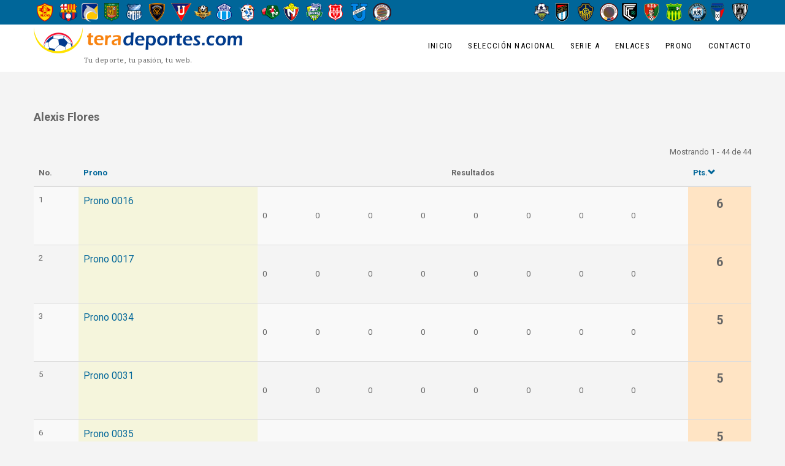

--- FILE ---
content_type: text/html; charset=UTF-8
request_url: https://www.teradeportes.com/index.php/prono/resultsbyuser/431675/2020
body_size: 8753
content:
<!DOCTYPE html>
<html  lang="es" dir="ltr" prefix="content: http://purl.org/rss/1.0/modules/content/  dc: http://purl.org/dc/terms/  foaf: http://xmlns.com/foaf/0.1/  og: http://ogp.me/ns#  rdfs: http://www.w3.org/2000/01/rdf-schema#  schema: http://schema.org/  sioc: http://rdfs.org/sioc/ns#  sioct: http://rdfs.org/sioc/types#  skos: http://www.w3.org/2004/02/skos/core#  xsd: http://www.w3.org/2001/XMLSchema# ">
  <head>
    <meta charset="utf-8" />
<noscript><style>form.antibot * :not(.antibot-message) { display: none !important; }</style>
</noscript><script async src="https://www.googletagmanager.com/gtag/js?id=UA-4106648-1"></script>
<script>window.dataLayer = window.dataLayer || [];function gtag(){dataLayer.push(arguments)};gtag("js", new Date());gtag("set", "developer_id.dMDhkMT", true);gtag("config", "UA-4106648-1", {"groups":"default","page_placeholder":"PLACEHOLDER_page_path","allow_ad_personalization_signals":false});</script>
<link rel="canonical" href="https://www.teradeportes.com/index.php/prono/resultsbyuser/431675/2020" />
<meta name="Generator" content="Drupal 8 (https://www.drupal.org)" />
<meta name="MobileOptimized" content="width" />
<meta name="HandheldFriendly" content="true" />
<meta name="viewport" content="width=device-width, initial-scale=1.0" />
<script type='text/javascript'>
  var googletag = googletag || {};
  googletag.cmd = googletag.cmd || [];
  // Add a place to store the slot name variable.
  googletag.slots = googletag.slots || {};

  (function() {
    var useSSL = 'https:' == document.location.protocol;
    var src = (useSSL ? 'https:' : 'http:') +
      '//securepubads.g.doubleclick.net/tag/js/gpt.js';

    var gads = document.createElement('script');
    gads.async = true;
    gads.type = 'text/javascript';
    gads.src = src;
    var node = document.getElementsByTagName('script')[0];
    node.parentNode.insertBefore(gads, node);
    
  })();
</script>
<script type="text/javascript">
  googletag.cmd.push(function() {

        // Start by defining breakpoints for this ad.
      var mapping = googletag.sizeMapping()
              .addSize([1024, 120], [1000, 40])
              .addSize([0, 0], [300, 250])
            .build();
  
  googletag.slots["tera_inicio_expandible_1000x40"] = googletag.defineSlot("/26532885/Tera_Inicio_Expandible_1000x40", [1000, 40], "js-dfp-tag-tera_inicio_expandible_1000x40")

    .addService(googletag.pubads())

  
  
  
        // Apply size mapping when there are breakpoints.
    .defineSizeMapping(mapping)
    ;

  });

</script>
<script type="text/javascript">
googletag.cmd.push(function() {

      googletag.pubads().enableAsyncRendering();
        googletag.pubads().enableSingleRequest();
        googletag.pubads().collapseEmptyDivs();
      
  googletag.enableServices();
});

</script>
<link rel="shortcut icon" href="/sites/default/files/favicon.ico" type="image/vnd.microsoft.icon" />

    <title>Results by user | Tera Deportes</title>
    <link rel="stylesheet" media="all" href="/libraries/drupal-superfish/css/superfish.css?t6zdj0" />
<link rel="stylesheet" media="all" href="/core/modules/system/css/components/align.module.css?t6zdj0" />
<link rel="stylesheet" media="all" href="/core/modules/system/css/components/fieldgroup.module.css?t6zdj0" />
<link rel="stylesheet" media="all" href="/core/modules/system/css/components/container-inline.module.css?t6zdj0" />
<link rel="stylesheet" media="all" href="/core/modules/system/css/components/clearfix.module.css?t6zdj0" />
<link rel="stylesheet" media="all" href="/core/modules/system/css/components/details.module.css?t6zdj0" />
<link rel="stylesheet" media="all" href="/core/modules/system/css/components/hidden.module.css?t6zdj0" />
<link rel="stylesheet" media="all" href="/core/modules/system/css/components/item-list.module.css?t6zdj0" />
<link rel="stylesheet" media="all" href="/core/modules/system/css/components/js.module.css?t6zdj0" />
<link rel="stylesheet" media="all" href="/core/modules/system/css/components/nowrap.module.css?t6zdj0" />
<link rel="stylesheet" media="all" href="/core/modules/system/css/components/position-container.module.css?t6zdj0" />
<link rel="stylesheet" media="all" href="/core/modules/system/css/components/progress.module.css?t6zdj0" />
<link rel="stylesheet" media="all" href="/core/modules/system/css/components/reset-appearance.module.css?t6zdj0" />
<link rel="stylesheet" media="all" href="/core/modules/system/css/components/resize.module.css?t6zdj0" />
<link rel="stylesheet" media="all" href="/core/modules/system/css/components/sticky-header.module.css?t6zdj0" />
<link rel="stylesheet" media="all" href="/core/modules/system/css/components/system-status-counter.css?t6zdj0" />
<link rel="stylesheet" media="all" href="/core/modules/system/css/components/system-status-report-counters.css?t6zdj0" />
<link rel="stylesheet" media="all" href="/core/modules/system/css/components/system-status-report-general-info.css?t6zdj0" />
<link rel="stylesheet" media="all" href="/core/modules/system/css/components/tablesort.module.css?t6zdj0" />
<link rel="stylesheet" media="all" href="/core/modules/system/css/components/tree-child.module.css?t6zdj0" />
<link rel="stylesheet" media="all" href="/core/modules/views/css/views.module.css?t6zdj0" />
<link rel="stylesheet" media="all" href="/themes/traveler/css/style.css?t6zdj0" />
<link rel="stylesheet" media="all" href="/themes/traveler/css/font-awesome.min.css?t6zdj0" />

    
<!--[if lte IE 8]>
<script src="/core/assets/vendor/html5shiv/html5shiv.min.js?v=3.7.3"></script>
<![endif]-->

    <!-- Facebook Pixel Code -->
<script>
!function(f,b,e,v,n,t,s)
{if(f.fbq)return;n=f.fbq=function(){n.callMethod?
n.callMethod.apply(n,arguments):n.queue.push(arguments)};
if(!f._fbq)f._fbq=n;n.push=n;n.loaded=!0;n.version='2.0';
n.queue=[];t=b.createElement(e);t.async=!0;
t.src=v;s=b.getElementsByTagName(e)[0];
s.parentNode.insertBefore(t,s)}(window, document,'script',
'https://connect.facebook.net/en_US/fbevents.js');
fbq('init', '248325842401913');
fbq('track', 'PageView');
</script>
<noscript><img height="1" width="1" style="display:none"
src="https://www.facebook.com/tr?id=248325842401913&ev=PageView&noscript=1"
/></noscript>
<!-- End Facebook Pixel Code -->
  </head>
  <body class="path-prono has-glyphicons">
    <!-- Start Preloader -->
      <div id="preloader">
      <div class="sk-circle">
        <div class="sk-circle1 sk-child"></div>
        <div class="sk-circle2 sk-child"></div>
        <div class="sk-circle3 sk-child"></div>
        <div class="sk-circle4 sk-child"></div>
        <div class="sk-circle5 sk-child"></div>
        <div class="sk-circle6 sk-child"></div>
        <div class="sk-circle7 sk-child"></div>
        <div class="sk-circle8 sk-child"></div>
        <div class="sk-circle9 sk-child"></div>
        <div class="sk-circle10 sk-child"></div>
        <div class="sk-circle11 sk-child"></div>
        <div class="sk-circle12 sk-child"></div>
      </div>
      </div>
    <!-- End Preloader -->

    <a href="#main-content" class="visually-hidden focusable skip-link">
      Pasar al contenido principal
    </a>
    
      <div class="dialog-off-canvas-main-canvas" data-off-canvas-main-canvas>
    <div class="page_wrapper">
	
			<div class="top_bar_wrapper invert invert-bg">
		<div class="container">
			<div class="row">
																			<div class="col-sm-12" role="heading">
							  <div class="region region-header">
    <section class="views-element-container block block-views block-views-blockcategories-block-3 clearfix" id="block-views-block-categories-block-3">
  
    

      <div class="form-group"><div class="view view-categories view-id-categories view-display-id-block_3 js-view-dom-id-b0054712cd323d293e75bccbf98f0f5a028a87cc6c318592a991b4cd7d5d249a">
  
    
      
      <div class="view-content">
          <div class="views-view-grid horizontal cols-16 clearfix">
            <div class="views-row clearfix row-1">
                  <div class="views-col col-1" style="width: 6.25%;"><div class="views-field views-field-field-escudo"><div class="field-content">  <a href="/equipo/conmebol/ecuador/aucas" hreflang="en"><img src="/sites/default/files/styles/logoestadisticas30h/public/images/taxonomia/2017/2017-11-07/aucas2016-500hlevels_0.png?itok=usnHTlAV" width="26" height="30" alt="Aucas" typeof="foaf:Image" class="img-responsive" />

</a>
</div></div></div>
                  <div class="views-col col-2" style="width: 6.25%;"><div class="views-field views-field-field-escudo"><div class="field-content">  <a href="/equipo/conmebol/ecuador/barcelona" hreflang="en"><img src="/sites/default/files/styles/logoestadisticas30h/public/images/taxonomia/2017/2017-11-07/barcelona500hlevels_0.png?itok=-YfI9iv4" width="29" height="30" alt="Barcelona" typeof="foaf:Image" class="img-responsive" />

</a>
</div></div></div>
                  <div class="views-col col-3" style="width: 6.25%;"><div class="views-field views-field-field-escudo"><div class="field-content">  <a href="/equipo/conmebol/ecuador/delfin" hreflang="en"><img src="/sites/default/files/styles/logoestadisticas30h/public/images/taxonomia/2023/2023-05-25/delfinNew500hlevels.png?itok=90YtvWqE" width="27" height="30" alt="Delfin" typeof="foaf:Image" class="img-responsive" />

</a>
</div></div></div>
                  <div class="views-col col-4" style="width: 6.25%;"><div class="views-field views-field-field-escudo"><div class="field-content">  <a href="/equipo/conmebol/ecuador/deportivo%20cuenca" hreflang="en"><img src="/sites/default/files/styles/logoestadisticas30h/public/images/taxonomia/2017/2017-11-08/deportivoCuenca500hlevelsNew.png?itok=BfJ3o88s" width="24" height="30" alt="Deportivo Cuenca" typeof="foaf:Image" class="img-responsive" />

</a>
</div></div></div>
                  <div class="views-col col-5" style="width: 6.25%;"><div class="views-field views-field-field-escudo"><div class="field-content">  <a href="/equipo/conmebol/ecuador/emelec" hreflang="en"><img src="/sites/default/files/styles/logoestadisticas30h/public/images/taxonomia/2017/2017-11-08/emelec500hlevels.png?itok=jd3V_S-S" width="26" height="30" alt="Emelec" typeof="foaf:Image" class="img-responsive" />

</a>
</div></div></div>
                  <div class="views-col col-6" style="width: 6.25%;"><div class="views-field views-field-field-escudo"><div class="field-content">  <a href="/equipo/conmebol/ecuador/independiente%20del%20valle" hreflang="en"><img src="/sites/default/files/styles/logoestadisticas30h/public/images/taxonomia/2017/2017-11-08/independienteDelValle500hlevels.png?itok=givpELRJ" width="26" height="30" alt="Independiente del Valle" typeof="foaf:Image" class="img-responsive" />

</a>
</div></div></div>
                  <div class="views-col col-7" style="width: 6.25%;"><div class="views-field views-field-field-escudo"><div class="field-content">  <a href="/equipo/conmebol/ecuador/ldu%20quito" hreflang="en"><img src="/sites/default/files/styles/logoestadisticas30h/public/images/taxonomia/2017/2017-11-08/ligaQuito500hlevels.png?itok=8IGNqpfq" width="33" height="30" alt="Liga de Quito" typeof="foaf:Image" class="img-responsive" />

</a>
</div></div></div>
                  <div class="views-col col-8" style="width: 6.25%;"><div class="views-field views-field-field-escudo"><div class="field-content">  <a href="/taxonomy/term/985" hreflang="es"><img src="/sites/default/files/styles/logoestadisticas30h/public/images/taxonomia/2023/2023-01-24/libertadFC500hlevels.png?itok=ZHA5g-K-" width="30" height="30" alt="Libertad" typeof="foaf:Image" class="img-responsive" />

</a>
</div></div></div>
                  <div class="views-col col-9" style="width: 6.25%;"><div class="views-field views-field-field-escudo"><div class="field-content">  <a href="/equipo/conmebol/ecuador/macara" hreflang="en"><img src="/sites/default/files/styles/logoestadisticas30h/public/images/taxonomia/2017/2017-11-08/macara500hlevels.png?itok=sRdLi5qn" width="25" height="30" alt="Macará" typeof="foaf:Image" class="img-responsive" />

</a>
</div></div></div>
                  <div class="views-col col-10" style="width: 6.25%;"><div class="views-field views-field-field-escudo"><div class="field-content">  <a href="/equipo/conmebol/ecuador/manta" hreflang="en"><img src="/sites/default/files/styles/logoestadisticas30h/public/images/taxonomia/2017/2017-11-08/manta500hlevels.png?itok=yIHrjsqQ" width="27" height="30" alt="Manta" typeof="foaf:Image" class="img-responsive" />

</a>
</div></div></div>
                  <div class="views-col col-11" style="width: 6.25%;"><div class="views-field views-field-field-escudo"><div class="field-content">  <a href="/equipo/conmebol/ecuador/Mushuc%20Runa" hreflang="en"><img src="/sites/default/files/styles/logoestadisticas30h/public/images/taxonomia/2017/2017-11-08/mushucRuna500hlevels.png?itok=6qunopja" width="30" height="30" alt="Mushuc Runa" typeof="foaf:Image" class="img-responsive" />

</a>
</div></div></div>
                  <div class="views-col col-12" style="width: 6.25%;"><div class="views-field views-field-field-escudo"><div class="field-content">  <a href="/equipo/conmebol/ecuador/nacional" hreflang="en"><img src="/sites/default/files/styles/logoestadisticas30h/public/images/taxonomia/2017/2017-11-08/nacional500hlevels.png?itok=_E4t9HCw" width="26" height="30" alt="Nacional" typeof="foaf:Image" class="img-responsive" />

</a>
</div></div></div>
                  <div class="views-col col-13" style="width: 6.25%;"><div class="views-field views-field-field-escudo"><div class="field-content">  <a href="/taxonomy/term/948" hreflang="es"><img src="/sites/default/files/styles/logoestadisticas30h/public/images/taxonomia/2018/2018-02-16/orense500hlevels.png?itok=NnucdFLl" width="27" height="30" alt="Orense SC" typeof="foaf:Image" class="img-responsive" />

</a>
</div></div></div>
                  <div class="views-col col-14" style="width: 6.25%;"><div class="views-field views-field-field-escudo"><div class="field-content">  <a href="/equipo/conmebol/ecuador/tecnico%20universitario" hreflang="en"><img src="/sites/default/files/styles/logoestadisticas30h/public/images/taxonomia/2017/2017-11-08/tecnicoUniversitario500hlevels.png?itok=Y0K-tZye" width="24" height="30" alt="Técnico Universitario" typeof="foaf:Image" class="img-responsive" />

</a>
</div></div></div>
                  <div class="views-col col-15" style="width: 6.25%;"><div class="views-field views-field-field-escudo"><div class="field-content">  <a href="/equipo/conmebol/ecuador/universidad%20catolica" hreflang="en"><img src="/sites/default/files/styles/logoestadisticas30h/public/images/taxonomia/2017/2017-11-08/universidadCatolica500hlevels.png?itok=1xRTyL3d" width="27" height="30" alt="Universidad Católica" typeof="foaf:Image" class="img-responsive" />

</a>
</div></div></div>
                  <div class="views-col col-16" style="width: 6.25%;"><div class="views-field views-field-field-escudo"><div class="field-content">  <a href="/taxonomy/term/1018" hreflang="es"><img src="/sites/default/files/styles/logoestadisticas30h/public/images/taxonomia/2025/2025-02-15/vinotintoFC500hlevels.png?itok=Dgc18Jeo" width="30" height="30" alt="Vinotinto FC" typeof="foaf:Image" class="img-responsive" />

</a>
</div></div></div>
              </div>
      </div>

    </div>
  
          </div>
</div>

  </section>

<section class="views-element-container block block-views block-views-blockcategories-block-4 clearfix" id="block-views-block-categories-block-4">
  
    

      <div class="form-group"><div class="view view-categories view-id-categories view-display-id-block_4 js-view-dom-id-eaf956d24ae12ab0a8f4d51b02f6632d8c21f24faed1f3d2e0b583a5498dd9ee">
  
    
      
      <div class="view-content">
          <div class="views-view-grid horizontal cols-10 clearfix">
            <div class="views-row clearfix row-1">
                  <div class="views-col col-1" style="width: 10%;"><div class="views-field views-field-field-escudo"><div class="field-content">  <a href="/taxonomy/term/1019" hreflang="es"><img src="/sites/default/files/styles/logoestadisticas30h/public/images/taxonomia/2025/2025-02-16/22deJulio500hlevels.png?itok=Hz6fmZ2O" width="27" height="30" alt="22 de Julio" typeof="foaf:Image" class="img-responsive" />

</a>
</div></div></div>
                  <div class="views-col col-2" style="width: 10%;"><div class="views-field views-field-field-escudo"><div class="field-content">  <a href="/taxonomy/term/969" hreflang="es"><img src="/sites/default/files/styles/logoestadisticas30h/public/images/taxonomia/2021/2021-02-02/9deOctubre500hlevels.png?itok=NzYRslNP" width="21" height="30" alt="9 de Octubre" typeof="foaf:Image" class="img-responsive" />

</a>
</div></div></div>
                  <div class="views-col col-3" style="width: 10%;"><div class="views-field views-field-field-escudo"><div class="field-content">  <a href="/taxonomy/term/977" hreflang="es"><img src="/sites/default/files/styles/logoestadisticas30h/public/images/taxonomia/2021/2021-05-24/chacaritas500hlevels.png?itok=Jyr7iqoY" width="26" height="30" alt="Chacaritas" typeof="foaf:Image" class="img-responsive" />

</a>
</div></div></div>
                  <div class="views-col col-4" style="width: 10%;"><div class="views-field views-field-field-escudo"><div class="field-content">  <a href="/taxonomy/term/1020" hreflang="es"><img src="/sites/default/files/styles/logoestadisticas30h/public/images/taxonomia/2025/2025-02-16/clubAtleticoVinotintoFC500hlevels.png?itok=IhcFEZYT" width="30" height="30" alt="CA Vinotinto" typeof="foaf:Image" class="img-responsive" />

</a>
</div></div></div>
                  <div class="views-col col-5" style="width: 10%;"><div class="views-field views-field-field-escudo"><div class="field-content">  <a href="/taxonomy/term/973" hreflang="es"><img src="/sites/default/files/styles/logoestadisticas30h/public/images/taxonomia/2023/2023-05-25/cumbayaFC2023-500hlevels.png?itok=Gq8QQvl4" width="25" height="30" alt="Cumbaya" typeof="foaf:Image" class="img-responsive" />

</a>
</div></div></div>
                  <div class="views-col col-6" style="width: 10%;"><div class="views-field views-field-field-escudo"><div class="field-content">  <a href="/taxonomy/term/1003" hreflang="es"><img src="/sites/default/files/styles/logoestadisticas30h/public/images/taxonomia/2025/2025-09-30/deportivoSantoDomingo500h.png?itok=wwRyiAYF" width="25" height="30" alt="Deportivo Santo Domingo" typeof="foaf:Image" class="img-responsive" />

</a>
</div></div></div>
                  <div class="views-col col-7" style="width: 10%;"><div class="views-field views-field-field-escudo"><div class="field-content">  <a href="/equipo/conmebol/ecuador/gualaceo" hreflang="en"><img src="/sites/default/files/styles/logoestadisticas30h/public/images/taxonomia/2017/2017-11-08/gualaceo500hlevels.png?itok=rZBg8EVM" width="26" height="30" alt="Gualaceo" typeof="foaf:Image" class="img-responsive" />

</a>
</div></div></div>
                  <div class="views-col col-8" style="width: 10%;"><div class="views-field views-field-field-escudo"><div class="field-content">  <a href="/equipo/conmebol/ecuador/river-ecuador" hreflang="en"><img src="/sites/default/files/styles/logoestadisticas30h/public/images/taxonomia/2017/2017-11-08/guayaquilCity500hlevels.png?itok=EitR9ibw" width="30" height="30" alt="Guayaquil City" typeof="foaf:Image" class="img-responsive" />

</a>
</div></div></div>
                  <div class="views-col col-9" style="width: 10%;"><div class="views-field views-field-field-escudo"><div class="field-content">  <a href="/equipo/conmebol/ecuador/imbabura" hreflang="en"><img src="/sites/default/files/styles/logoestadisticas30h/public/images/taxonomia/2017/2017-11-08/imbabura500hlevels.png?itok=rtIeBjmc" width="24" height="30" alt="Imbabura" typeof="foaf:Image" class="img-responsive" />

</a>
</div></div></div>
                  <div class="views-col col-10" style="width: 10%;"><div class="views-field views-field-field-escudo"><div class="field-content">  <a href="/taxonomy/term/953" hreflang="es"><img src="/sites/default/files/styles/logoestadisticas30h/public/images/taxonomia/2019/2019-03-14/independienteJuniors500h.png?itok=RPtsZ4pJ" width="26" height="30" alt="Logo" typeof="foaf:Image" class="img-responsive" />

</a>
</div></div></div>
              </div>
      </div>

    </div>
  
          </div>
</div>

  </section>


  </div>

						</div>
												</div>
		</div>
	</div>
	
			<div class="header_wrapper">
			          <header class="navbar header-3 container navbar-default container" id="navbar" role="banner">
      <div class="navbar-header">
          <div class="region region-branding">
          <a class="logo navbar-btn pull-left" href="/" title="Inicio" rel="home">
      <img src="/sites/default/files/logoTeraTopDrupal8h42.png" alt="Inicio" />
    </a>
          <p class="navbar-text">Tu deporte, tu pasión, tu web.</p>
  
  </div>

          <div class="region region-navigation">
    <section id="block-mainnavigation" class="block block-superfish block-superfishmain clearfix">
  
    

      
<ul id="superfish-main" class="menu sf-menu sf-main sf-horizontal sf-style-none">
  
<li id="main-menu-link-contentbca99a45-4817-4ad4-a1b4-11b229914028" class="sf-depth-1 sf-no-children"><a href="/index.php/" class="sf-depth-1">Inicio</a></li><li id="main-menu-link-content1dedb53e-2162-477a-835e-a2fc77bd81aa" class="sf-depth-1 sf-no-children"><a href="/index.php/futbol/ecuador/seleccion-nacional" class="sf-depth-1">Selección Nacional</a></li><li id="main-menu-link-contentf81e5564-70a4-4300-9180-8a51ee7981c9" class="sf-depth-1 sf-no-children"><a href="/index.php/futbol/ecuador/serie-a" class="sf-depth-1">Serie A</a></li><li id="main-menu-link-content9bd5fd44-cca0-47e0-a84d-795d8318b6a6" class="sf-depth-1 menuparent"><a href="" class="sf-depth-1 menuparent">Enlaces</a><ul><li id="main-menu-link-content0e400b76-16cb-4a39-888c-1935773965d1" class="sf-depth-2 sf-no-children"><a href="https://www.flashscore.es/" class="sf-depth-2 sf-external">Resultados de fútbol EN DIRECTO</a></li></ul></li><li id="main-menu-link-content73bd50de-990f-42b1-9e8b-8863ecdefb4b" class="sf-depth-1 menuparent"><a href="/index.php/prono/globalresults/genodds/2025/all" class="sf-depth-1 menuparent">Prono</a><ul><li id="main-menu-link-content48856118-4314-49dc-b9b5-bb35be0a7233" class="sf-depth-2 sf-no-children"><a href="/index.php/prono-participa-en-el-pronostico-junto-a-tera-deportes-y-la-radio-redonda" class="sf-depth-2">Registro</a></li><li id="main-menu-link-contentd66206b2-61d0-4df9-ade6-1f290d0616c6" class="sf-depth-2 sf-no-children"><a href="/index.php/prono/globalresults/genodds/2025/all" class="sf-depth-2">2025</a></li><li id="main-menu-link-content899b2917-d3b4-430a-8268-d54aeb1b7444" class="sf-depth-2 sf-no-children"><a href="/index.php/prono/globalresults/genodds/2024/all" class="sf-depth-2">2024</a></li><li id="main-menu-link-content5b26ac2d-2fc2-457b-90a1-22073d399dc6" class="sf-depth-2 sf-no-children"><a href="/index.php/prono/globalresults/genodds/2023/all" class="sf-depth-2">2023</a></li><li id="main-menu-link-content384b693f-8d6e-489a-a486-1cceb92eb01f" class="sf-depth-2 sf-no-children"><a href="/index.php/prono/globalresults/gen/2021/all" class="sf-depth-2">2021</a></li><li id="main-menu-link-content559c51ce-9821-41ac-be44-581fa707e514" class="sf-depth-2 sf-no-children"><a href="/index.php/prono/globalresults/gen/2020/all" class="sf-depth-2">2020</a></li></ul></li><li id="main-menu-link-content0578b53f-0acc-4c52-ab2e-4865a057eeec" class="sf-depth-1 sf-no-children"><a href="/index.php/contact" class="sf-depth-1">Contacto</a></li>
</ul>

  </section>


  </div>

      </div>
    </header>
  		</div>
	
								  <div class="region region-slider">
    <section id="block-dfptagtera-inicio-expandible-1000x40" class="block block-dfp block-dfp-ad9ea84894-dfc2-4a85-8c09-9fc149bc5bb8 clearfix">
  
    

      <div id="js-dfp-tag-tera_inicio_expandible_1000x40">
        <script type="text/javascript">
            googletag.cmd.push(function() {
                googletag.display('js-dfp-tag-tera_inicio_expandible_1000x40');
            });
    
    </script>
</div>

  </section>


  </div>

			

		
		
				<div role="main" class="main-container container js-quickedit-main-content">

			<div class="row">

								
												<section class="col-sm-12">

										
										
										
																
					
																  <div class="region region-content">
    <div data-drupal-messages-fallback class="hidden"></div><div class="block-region-top"><section class="block block-views block-views-blockprono-block-3 clearfix">
  
    

      <div class="views-element-container form-group"><div class="view view-prono view-id-prono view-display-id-block_3 js-view-dom-id-3af3f2df655610769e3917d134477bf77d0d9bad0d0c9a16bd2d3053b945ec06">
  
    
      <div class="view-header">
      <p>Alexis Flores</p>
Mostrando 1 - 44 de 44
    </div>
      
      <div class="view-content">
      <table class="table cols-4 table-hover table-striped">
        <thead>
      <tr>
                                                  <th id="view-counter-table-column" class="views-field views-field-counter" scope="col">No.</th>
                                                  <th id="view-title-table-column" class="views-field views-field-title" scope="col"><a href="?order=title&amp;sort=asc" title="ordenar por Prono">Prono</a></th>
                                                  <th id="view-prono-count-right-picks-table-column" class="views-field views-field-prono-count-right-picks" scope="col">Resultados</th>
                                                  <th id="view-field-aciertos-table-column" class="views-field views-field-field-aciertos is-active" scope="col"><a href="?order=field_aciertos&amp;sort=asc" title="ordenar por Pts.">Pts.<span class="icon glyphicon glyphicon-chevron-down icon-after" aria-hidden="true" data-toggle="tooltip" data-placement="bottom" title="Ordenar ascendente"></span>
</a></th>
              </tr>
          </thead>
    <tbody>
          <tr>
                                                                                                        <td headers="view-counter-table-column" class="views-field views-field-counter">1          </td>
                                                                                                        <td headers="view-title-table-column" class="views-field views-field-title"><a href="/index.php/prono/resultsbyprono/445296/gen">Prono 0016</a>          </td>
                                                                                                        <td headers="view-prono-count-right-picks-table-column" class="views-field views-field-prono-count-right-picks"><div class="contenedorLogosPronoUsuario"><div class="logoIndividualPronoUsuario-8 resultadoPendiente"><p>0</p></div><div class="logoIndividualPronoUsuario-8 resultadoPendiente"><p>0</p></div><div class="logoIndividualPronoUsuario-8 resultadoPendiente"><p>0</p></div><div class="logoIndividualPronoUsuario-8 resultadoPendiente"><p>0</p></div><div class="logoIndividualPronoUsuario-8 resultadoPendiente"><p>0</p></div><div class="logoIndividualPronoUsuario-8 resultadoPendiente"><p>0</p></div><div class="logoIndividualPronoUsuario-8 resultadoPendiente"><p>0</p></div><div class="logoIndividualPronoUsuario-8 resultadoPendiente"><p>0</p></div></div>          </td>
                                                                                                        <td headers="view-field-aciertos-table-column" class="views-field views-field-field-aciertos is-active">6          </td>
              </tr>
                <tr>
                                                                                                        <td headers="view-counter-table-column" class="views-field views-field-counter">2          </td>
                                                                                                        <td headers="view-title-table-column" class="views-field views-field-title"><a href="/index.php/prono/resultsbyprono/445578/gen">Prono 0017</a>          </td>
                                                                                                        <td headers="view-prono-count-right-picks-table-column" class="views-field views-field-prono-count-right-picks"><div class="contenedorLogosPronoUsuario"><div class="logoIndividualPronoUsuario-8 resultadoPendiente"><p>0</p></div><div class="logoIndividualPronoUsuario-8 resultadoPendiente"><p>0</p></div><div class="logoIndividualPronoUsuario-8 resultadoPendiente"><p>0</p></div><div class="logoIndividualPronoUsuario-8 resultadoPendiente"><p>0</p></div><div class="logoIndividualPronoUsuario-8 resultadoPendiente"><p>0</p></div><div class="logoIndividualPronoUsuario-8 resultadoPendiente"><p>0</p></div><div class="logoIndividualPronoUsuario-8 resultadoPendiente"><p>0</p></div><div class="logoIndividualPronoUsuario-8 resultadoPendiente"><p>0</p></div></div>          </td>
                                                                                                        <td headers="view-field-aciertos-table-column" class="views-field views-field-field-aciertos is-active">6          </td>
              </tr>
                <tr>
                                                                                                        <td headers="view-counter-table-column" class="views-field views-field-counter">3          </td>
                                                                                                        <td headers="view-title-table-column" class="views-field views-field-title"><a href="/index.php/prono/resultsbyprono/450793/gen">Prono 0034</a>          </td>
                                                                                                        <td headers="view-prono-count-right-picks-table-column" class="views-field views-field-prono-count-right-picks"><div class="contenedorLogosPronoUsuario"><div class="logoIndividualPronoUsuario-8 resultadoPendiente"><p>0</p></div><div class="logoIndividualPronoUsuario-8 resultadoPendiente"><p>0</p></div><div class="logoIndividualPronoUsuario-8 resultadoPendiente"><p>0</p></div><div class="logoIndividualPronoUsuario-8 resultadoPendiente"><p>0</p></div><div class="logoIndividualPronoUsuario-8 resultadoPendiente"><p>0</p></div><div class="logoIndividualPronoUsuario-8 resultadoPendiente"><p>0</p></div><div class="logoIndividualPronoUsuario-8 resultadoPendiente"><p>0</p></div><div class="logoIndividualPronoUsuario-8 resultadoPendiente"><p>0</p></div></div>          </td>
                                                                                                        <td headers="view-field-aciertos-table-column" class="views-field views-field-field-aciertos is-active">5          </td>
              </tr>
                <tr>
                                                                                                        <td headers="view-counter-table-column" class="views-field views-field-counter">5          </td>
                                                                                                        <td headers="view-title-table-column" class="views-field views-field-title"><a href="/index.php/prono/resultsbyprono/449981/gen">Prono 0031</a>          </td>
                                                                                                        <td headers="view-prono-count-right-picks-table-column" class="views-field views-field-prono-count-right-picks"><div class="contenedorLogosPronoUsuario"><div class="logoIndividualPronoUsuario-8 resultadoPendiente"><p>0</p></div><div class="logoIndividualPronoUsuario-8 resultadoPendiente"><p>0</p></div><div class="logoIndividualPronoUsuario-8 resultadoPendiente"><p>0</p></div><div class="logoIndividualPronoUsuario-8 resultadoPendiente"><p>0</p></div><div class="logoIndividualPronoUsuario-8 resultadoPendiente"><p>0</p></div><div class="logoIndividualPronoUsuario-8 resultadoPendiente"><p>0</p></div><div class="logoIndividualPronoUsuario-8 resultadoPendiente"><p>0</p></div><div class="logoIndividualPronoUsuario-8 resultadoPendiente"><p>0</p></div></div>          </td>
                                                                                                        <td headers="view-field-aciertos-table-column" class="views-field views-field-field-aciertos is-active">5          </td>
              </tr>
                <tr>
                                                                                                        <td headers="view-counter-table-column" class="views-field views-field-counter">6          </td>
                                                                                                        <td headers="view-title-table-column" class="views-field views-field-title"><a href="/index.php/prono/resultsbyprono/451047/gen">Prono 0035</a>          </td>
                                                                                                        <td headers="view-prono-count-right-picks-table-column" class="views-field views-field-prono-count-right-picks"><div class="contenedorLogosPronoUsuario"><div class="logoIndividualPronoUsuario-10 resultadoPendiente"><p>0</p></div><div class="logoIndividualPronoUsuario-10 resultadoPendiente"><p>0</p></div><div class="logoIndividualPronoUsuario-10 resultadoPendiente"><p>0</p></div><div class="logoIndividualPronoUsuario-10 resultadoPendiente"><p>0</p></div><div class="logoIndividualPronoUsuario-10 resultadoPendiente"><p>0</p></div><div class="logoIndividualPronoUsuario-10 resultadoPendiente"><p>0</p></div><div class="logoIndividualPronoUsuario-10 resultadoPendiente"><p>0</p></div><div class="logoIndividualPronoUsuario-10 resultadoPendiente"><p>0</p></div><div class="logoIndividualPronoUsuario-10 resultadoPendiente"><p>0</p></div><div class="logoIndividualPronoUsuario-10 resultadoPendiente"><p>0</p></div></div>          </td>
                                                                                                        <td headers="view-field-aciertos-table-column" class="views-field views-field-field-aciertos is-active">5          </td>
              </tr>
                <tr>
                                                                                                        <td headers="view-counter-table-column" class="views-field views-field-counter">7          </td>
                                                                                                        <td headers="view-title-table-column" class="views-field views-field-title"><a href="/index.php/prono/resultsbyprono/444716/gen">Prono 0014</a>          </td>
                                                                                                        <td headers="view-prono-count-right-picks-table-column" class="views-field views-field-prono-count-right-picks"><div class="contenedorLogosPronoUsuario"><div class="logoIndividualPronoUsuario-9 resultadoPendiente"><p>0</p></div><div class="logoIndividualPronoUsuario-9 resultadoPendiente"><p>0</p></div><div class="logoIndividualPronoUsuario-9 resultadoPendiente"><p>0</p></div><div class="logoIndividualPronoUsuario-9 resultadoPendiente"><p>0</p></div><div class="logoIndividualPronoUsuario-9 resultadoPendiente"><p>0</p></div><div class="logoIndividualPronoUsuario-9 resultadoPendiente"><p>0</p></div><div class="logoIndividualPronoUsuario-9 resultadoPendiente"><p>0</p></div><div class="logoIndividualPronoUsuario-9 resultadoPendiente"><p>0</p></div><div class="logoIndividualPronoUsuario-9 resultadoPendiente"><p>0</p></div></div>          </td>
                                                                                                        <td headers="view-field-aciertos-table-column" class="views-field views-field-field-aciertos is-active">5          </td>
              </tr>
                <tr>
                                                                                                        <td headers="view-counter-table-column" class="views-field views-field-counter">8          </td>
                                                                                                        <td headers="view-title-table-column" class="views-field views-field-title"><a href="/index.php/prono/resultsbyprono/451760/gen">Prono 0038</a>          </td>
                                                                                                        <td headers="view-prono-count-right-picks-table-column" class="views-field views-field-prono-count-right-picks"><div class="contenedorLogosPronoUsuario"><div class="logoIndividualPronoUsuario-8 resultadoPendiente"><p>0</p></div><div class="logoIndividualPronoUsuario-8 resultadoPendiente"><p>0</p></div><div class="logoIndividualPronoUsuario-8 resultadoPendiente"><p>0</p></div><div class="logoIndividualPronoUsuario-8 resultadoPendiente"><p>0</p></div><div class="logoIndividualPronoUsuario-8 resultadoPendiente"><p>0</p></div><div class="logoIndividualPronoUsuario-8 resultadoPendiente"><p>0</p></div><div class="logoIndividualPronoUsuario-8 resultadoPendiente"><p>0</p></div><div class="logoIndividualPronoUsuario-8 resultadoPendiente"><p>0</p></div></div>          </td>
                                                                                                        <td headers="view-field-aciertos-table-column" class="views-field views-field-field-aciertos is-active">5          </td>
              </tr>
                <tr>
                                                                                                        <td headers="view-counter-table-column" class="views-field views-field-counter">4          </td>
                                                                                                        <td headers="view-title-table-column" class="views-field views-field-title"><a href="/index.php/prono/resultsbyprono/445856/gen">Prono 0018</a>          </td>
                                                                                                        <td headers="view-prono-count-right-picks-table-column" class="views-field views-field-prono-count-right-picks"><div class="contenedorLogosPronoUsuario"><div class="logoIndividualPronoUsuario-8 resultadoPendiente"><p>0</p></div><div class="logoIndividualPronoUsuario-8 resultadoPendiente"><p>0</p></div><div class="logoIndividualPronoUsuario-8 resultadoPendiente"><p>0</p></div><div class="logoIndividualPronoUsuario-8 resultadoPendiente"><p>0</p></div><div class="logoIndividualPronoUsuario-8 resultadoPendiente"><p>0</p></div><div class="logoIndividualPronoUsuario-8 resultadoPendiente"><p>0</p></div><div class="logoIndividualPronoUsuario-8 resultadoPendiente"><p>0</p></div><div class="logoIndividualPronoUsuario-8 resultadoPendiente"><p>0</p></div></div>          </td>
                                                                                                        <td headers="view-field-aciertos-table-column" class="views-field views-field-field-aciertos is-active">5          </td>
              </tr>
                <tr>
                                                                                                        <td headers="view-counter-table-column" class="views-field views-field-counter">15          </td>
                                                                                                        <td headers="view-title-table-column" class="views-field views-field-title"><a href="/index.php/prono/resultsbyprono/448175/gen">Prono 0026</a>          </td>
                                                                                                        <td headers="view-prono-count-right-picks-table-column" class="views-field views-field-prono-count-right-picks"><div class="contenedorLogosPronoUsuario"><div class="logoIndividualPronoUsuario-7 resultadoPendiente"><p>0</p></div><div class="logoIndividualPronoUsuario-7 resultadoPendiente"><p>0</p></div><div class="logoIndividualPronoUsuario-7 resultadoPendiente"><p>0</p></div><div class="logoIndividualPronoUsuario-7 resultadoPendiente"><p>0</p></div><div class="logoIndividualPronoUsuario-7 resultadoPendiente"><p>0</p></div><div class="logoIndividualPronoUsuario-7 resultadoPendiente"><p>0</p></div><div class="logoIndividualPronoUsuario-7 resultadoPendiente"><p>0</p></div></div>          </td>
                                                                                                        <td headers="view-field-aciertos-table-column" class="views-field views-field-field-aciertos is-active">4          </td>
              </tr>
                <tr>
                                                                                                        <td headers="view-counter-table-column" class="views-field views-field-counter">18          </td>
                                                                                                        <td headers="view-title-table-column" class="views-field views-field-title"><a href="/index.php/prono/resultsbyprono/450520/gen">Prono 0033</a>          </td>
                                                                                                        <td headers="view-prono-count-right-picks-table-column" class="views-field views-field-prono-count-right-picks"><div class="contenedorLogosPronoUsuario"><div class="logoIndividualPronoUsuario-8 resultadoPendiente"><p>0</p></div><div class="logoIndividualPronoUsuario-8 resultadoPendiente"><p>0</p></div><div class="logoIndividualPronoUsuario-8 resultadoPendiente"><p>0</p></div><div class="logoIndividualPronoUsuario-8 resultadoPendiente"><p>0</p></div><div class="logoIndividualPronoUsuario-8 resultadoPendiente"><p>0</p></div><div class="logoIndividualPronoUsuario-8 resultadoPendiente"><p>0</p></div><div class="logoIndividualPronoUsuario-8 resultadoPendiente"><p>0</p></div><div class="logoIndividualPronoUsuario-8 resultadoPendiente"><p>0</p></div></div>          </td>
                                                                                                        <td headers="view-field-aciertos-table-column" class="views-field views-field-field-aciertos is-active">4          </td>
              </tr>
                <tr>
                                                                                                        <td headers="view-counter-table-column" class="views-field views-field-counter">17          </td>
                                                                                                        <td headers="view-title-table-column" class="views-field views-field-title"><a href="/index.php/prono/resultsbyprono/446483/gen">Prono 0020</a>          </td>
                                                                                                        <td headers="view-prono-count-right-picks-table-column" class="views-field views-field-prono-count-right-picks"><div class="contenedorLogosPronoUsuario"><div class="logoIndividualPronoUsuario-8 resultadoPendiente"><p>0</p></div><div class="logoIndividualPronoUsuario-8 resultadoPendiente"><p>0</p></div><div class="logoIndividualPronoUsuario-8 resultadoPendiente"><p>0</p></div><div class="logoIndividualPronoUsuario-8 resultadoPendiente"><p>0</p></div><div class="logoIndividualPronoUsuario-8 resultadoPendiente"><p>0</p></div><div class="logoIndividualPronoUsuario-8 resultadoPendiente"><p>0</p></div><div class="logoIndividualPronoUsuario-8 resultadoPendiente"><p>0</p></div><div class="logoIndividualPronoUsuario-8 resultadoPendiente"><p>0</p></div></div>          </td>
                                                                                                        <td headers="view-field-aciertos-table-column" class="views-field views-field-field-aciertos is-active">4          </td>
              </tr>
                <tr>
                                                                                                        <td headers="view-counter-table-column" class="views-field views-field-counter">16          </td>
                                                                                                        <td headers="view-title-table-column" class="views-field views-field-title"><a href="/index.php/prono/resultsbyprono/453366/gen">Prono 0046</a>          </td>
                                                                                                        <td headers="view-prono-count-right-picks-table-column" class="views-field views-field-prono-count-right-picks"><div class="contenedorLogosPronoUsuario"><div class="logoIndividualPronoUsuario-8 resultadoPendiente"><p>0</p></div><div class="logoIndividualPronoUsuario-8 resultadoPendiente"><p>0</p></div><div class="logoIndividualPronoUsuario-8 resultadoPendiente"><p>0</p></div><div class="logoIndividualPronoUsuario-8 resultadoPendiente"><p>0</p></div><div class="logoIndividualPronoUsuario-8 resultadoPendiente"><p>0</p></div><div class="logoIndividualPronoUsuario-8 resultadoPendiente"><p>0</p></div><div class="logoIndividualPronoUsuario-8 resultadoPendiente"><p>0</p></div><div class="logoIndividualPronoUsuario-8 resultadoPendiente"><p>0</p></div></div>          </td>
                                                                                                        <td headers="view-field-aciertos-table-column" class="views-field views-field-field-aciertos is-active">4          </td>
              </tr>
                <tr>
                                                                                                        <td headers="view-counter-table-column" class="views-field views-field-counter">11          </td>
                                                                                                        <td headers="view-title-table-column" class="views-field views-field-title"><a href="/index.php/prono/resultsbyprono/451298/gen">Prono 0036</a>          </td>
                                                                                                        <td headers="view-prono-count-right-picks-table-column" class="views-field views-field-prono-count-right-picks"><div class="contenedorLogosPronoUsuario"><div class="logoIndividualPronoUsuario-8 resultadoPendiente"><p>0</p></div><div class="logoIndividualPronoUsuario-8 resultadoPendiente"><p>0</p></div><div class="logoIndividualPronoUsuario-8 resultadoPendiente"><p>0</p></div><div class="logoIndividualPronoUsuario-8 resultadoPendiente"><p>0</p></div><div class="logoIndividualPronoUsuario-8 resultadoPendiente"><p>0</p></div><div class="logoIndividualPronoUsuario-8 resultadoPendiente"><p>0</p></div><div class="logoIndividualPronoUsuario-8 resultadoPendiente"><p>0</p></div><div class="logoIndividualPronoUsuario-8 resultadoPendiente"><p>0</p></div></div>          </td>
                                                                                                        <td headers="view-field-aciertos-table-column" class="views-field views-field-field-aciertos is-active">4          </td>
              </tr>
                <tr>
                                                                                                        <td headers="view-counter-table-column" class="views-field views-field-counter">14          </td>
                                                                                                        <td headers="view-title-table-column" class="views-field views-field-title"><a href="/index.php/prono/resultsbyprono/452746/gen">Prono 0043</a>          </td>
                                                                                                        <td headers="view-prono-count-right-picks-table-column" class="views-field views-field-prono-count-right-picks"><div class="contenedorLogosPronoUsuario"><div class="logoIndividualPronoUsuario-8 resultadoPendiente"><p>0</p></div><div class="logoIndividualPronoUsuario-8 resultadoPendiente"><p>0</p></div><div class="logoIndividualPronoUsuario-8 resultadoPendiente"><p>0</p></div><div class="logoIndividualPronoUsuario-8 resultadoPendiente"><p>0</p></div><div class="logoIndividualPronoUsuario-8 resultadoPendiente"><p>0</p></div><div class="logoIndividualPronoUsuario-8 resultadoPendiente"><p>0</p></div><div class="logoIndividualPronoUsuario-8 resultadoPendiente"><p>0</p></div><div class="logoIndividualPronoUsuario-8 resultadoPendiente"><p>0</p></div></div>          </td>
                                                                                                        <td headers="view-field-aciertos-table-column" class="views-field views-field-field-aciertos is-active">4          </td>
              </tr>
                <tr>
                                                                                                        <td headers="view-counter-table-column" class="views-field views-field-counter">13          </td>
                                                                                                        <td headers="view-title-table-column" class="views-field views-field-title"><a href="/index.php/prono/resultsbyprono/452546/gen">Prono 0042</a>          </td>
                                                                                                        <td headers="view-prono-count-right-picks-table-column" class="views-field views-field-prono-count-right-picks"><div class="contenedorLogosPronoUsuario"><div class="logoIndividualPronoUsuario-8 resultadoPendiente"><p>0</p></div><div class="logoIndividualPronoUsuario-8 resultadoPendiente"><p>0</p></div><div class="logoIndividualPronoUsuario-8 resultadoPendiente"><p>0</p></div><div class="logoIndividualPronoUsuario-8 resultadoPendiente"><p>0</p></div><div class="logoIndividualPronoUsuario-8 resultadoPendiente"><p>0</p></div><div class="logoIndividualPronoUsuario-8 resultadoPendiente"><p>0</p></div><div class="logoIndividualPronoUsuario-8 resultadoPendiente"><p>0</p></div><div class="logoIndividualPronoUsuario-8 resultadoPendiente"><p>0</p></div></div>          </td>
                                                                                                        <td headers="view-field-aciertos-table-column" class="views-field views-field-field-aciertos is-active">4          </td>
              </tr>
                <tr>
                                                                                                        <td headers="view-counter-table-column" class="views-field views-field-counter">12          </td>
                                                                                                        <td headers="view-title-table-column" class="views-field views-field-title"><a href="/index.php/prono/resultsbyprono/448476/gen">Prono 0027</a>          </td>
                                                                                                        <td headers="view-prono-count-right-picks-table-column" class="views-field views-field-prono-count-right-picks"><div class="contenedorLogosPronoUsuario"><div class="logoIndividualPronoUsuario-10 resultadoPendiente"><p>0</p></div><div class="logoIndividualPronoUsuario-10 resultadoPendiente"><p>0</p></div><div class="logoIndividualPronoUsuario-10 resultadoPendiente"><p>0</p></div><div class="logoIndividualPronoUsuario-10 resultadoPendiente"><p>0</p></div><div class="logoIndividualPronoUsuario-10 resultadoPendiente"><p>0</p></div><div class="logoIndividualPronoUsuario-10 resultadoPendiente"><p>0</p></div><div class="logoIndividualPronoUsuario-10 resultadoPendiente"><p>0</p></div><div class="logoIndividualPronoUsuario-10 resultadoPendiente"><p>0</p></div><div class="logoIndividualPronoUsuario-10 resultadoPendiente"><p>0</p></div><div class="logoIndividualPronoUsuario-10 resultadoPendiente"><p>0</p></div></div>          </td>
                                                                                                        <td headers="view-field-aciertos-table-column" class="views-field views-field-field-aciertos is-active">4          </td>
              </tr>
                <tr>
                                                                                                        <td headers="view-counter-table-column" class="views-field views-field-counter">9          </td>
                                                                                                        <td headers="view-title-table-column" class="views-field views-field-title"><a href="/index.php/prono/resultsbyprono/437693/gen">Prono 0005</a>          </td>
                                                                                                        <td headers="view-prono-count-right-picks-table-column" class="views-field views-field-prono-count-right-picks"><div class="contenedorLogosPronoUsuario"><div class="logoIndividualPronoUsuario-8 resultadoPendiente"><p>0</p></div><div class="logoIndividualPronoUsuario-8 resultadoPendiente"><p>0</p></div><div class="logoIndividualPronoUsuario-8 resultadoPendiente"><p>0</p></div><div class="logoIndividualPronoUsuario-8 resultadoPendiente"><p>0</p></div><div class="logoIndividualPronoUsuario-8 resultadoPendiente"><p>0</p></div><div class="logoIndividualPronoUsuario-8 resultadoPendiente"><p>0</p></div><div class="logoIndividualPronoUsuario-8 resultadoPendiente"><p>0</p></div><div class="logoIndividualPronoUsuario-8 resultadoPendiente"><p>0</p></div></div>          </td>
                                                                                                        <td headers="view-field-aciertos-table-column" class="views-field views-field-field-aciertos is-active">4          </td>
              </tr>
                <tr>
                                                                                                        <td headers="view-counter-table-column" class="views-field views-field-counter">10          </td>
                                                                                                        <td headers="view-title-table-column" class="views-field views-field-title"><a href="/index.php/prono/resultsbyprono/452135/gen">Prono 0040</a>          </td>
                                                                                                        <td headers="view-prono-count-right-picks-table-column" class="views-field views-field-prono-count-right-picks"><div class="contenedorLogosPronoUsuario"><div class="logoIndividualPronoUsuario-7 resultadoPendiente"><p>0</p></div><div class="logoIndividualPronoUsuario-7 resultadoPendiente"><p>0</p></div><div class="logoIndividualPronoUsuario-7 resultadoPendiente"><p>0</p></div><div class="logoIndividualPronoUsuario-7 resultadoPendiente"><p>0</p></div><div class="logoIndividualPronoUsuario-7 resultadoPendiente"><p>0</p></div><div class="logoIndividualPronoUsuario-7 resultadoPendiente"><p>0</p></div><div class="logoIndividualPronoUsuario-7 resultadoPendiente"><p>0</p></div></div>          </td>
                                                                                                        <td headers="view-field-aciertos-table-column" class="views-field views-field-field-aciertos is-active">4          </td>
              </tr>
                <tr>
                                                                                                        <td headers="view-counter-table-column" class="views-field views-field-counter">22          </td>
                                                                                                        <td headers="view-title-table-column" class="views-field views-field-title"><a href="/index.php/prono/resultsbyprono/447613/gen">Prono 0024</a>          </td>
                                                                                                        <td headers="view-prono-count-right-picks-table-column" class="views-field views-field-prono-count-right-picks"><div class="contenedorLogosPronoUsuario"><div class="logoIndividualPronoUsuario-8 resultadoPendiente"><p>0</p></div><div class="logoIndividualPronoUsuario-8 resultadoPendiente"><p>0</p></div><div class="logoIndividualPronoUsuario-8 resultadoPendiente"><p>0</p></div><div class="logoIndividualPronoUsuario-8 resultadoPendiente"><p>0</p></div><div class="logoIndividualPronoUsuario-8 resultadoPendiente"><p>0</p></div><div class="logoIndividualPronoUsuario-8 resultadoPendiente"><p>0</p></div><div class="logoIndividualPronoUsuario-8 resultadoPendiente"><p>0</p></div><div class="logoIndividualPronoUsuario-8 resultadoPendiente"><p>0</p></div></div>          </td>
                                                                                                        <td headers="view-field-aciertos-table-column" class="views-field views-field-field-aciertos is-active">3          </td>
              </tr>
                <tr>
                                                                                                        <td headers="view-counter-table-column" class="views-field views-field-counter">23          </td>
                                                                                                        <td headers="view-title-table-column" class="views-field views-field-title"><a href="/index.php/prono/resultsbyprono/453147/gen">Prono 0045</a>          </td>
                                                                                                        <td headers="view-prono-count-right-picks-table-column" class="views-field views-field-prono-count-right-picks"><div class="contenedorLogosPronoUsuario"><div class="logoIndividualPronoUsuario-8 resultadoPendiente"><p>0</p></div><div class="logoIndividualPronoUsuario-8 resultadoPendiente"><p>0</p></div><div class="logoIndividualPronoUsuario-8 resultadoPendiente"><p>0</p></div><div class="logoIndividualPronoUsuario-8 resultadoPendiente"><p>0</p></div><div class="logoIndividualPronoUsuario-8 resultadoPendiente"><p>0</p></div><div class="logoIndividualPronoUsuario-8 resultadoPendiente"><p>0</p></div><div class="logoIndividualPronoUsuario-8 resultadoPendiente"><p>0</p></div><div class="logoIndividualPronoUsuario-8 resultadoPendiente"><p>0</p></div></div>          </td>
                                                                                                        <td headers="view-field-aciertos-table-column" class="views-field views-field-field-aciertos is-active">3          </td>
              </tr>
                <tr>
                                                                                                        <td headers="view-counter-table-column" class="views-field views-field-counter">21          </td>
                                                                                                        <td headers="view-title-table-column" class="views-field views-field-title"><a href="/index.php/prono/resultsbyprono/438057/gen">Prono 0007</a>          </td>
                                                                                                        <td headers="view-prono-count-right-picks-table-column" class="views-field views-field-prono-count-right-picks"><div class="contenedorLogosPronoUsuario"><div class="logoIndividualPronoUsuario-8 resultadoPendiente"><p>0</p></div><div class="logoIndividualPronoUsuario-8 resultadoPendiente"><p>0</p></div><div class="logoIndividualPronoUsuario-8 resultadoPendiente"><p>0</p></div><div class="logoIndividualPronoUsuario-8 resultadoPendiente"><p>0</p></div><div class="logoIndividualPronoUsuario-8 resultadoPendiente"><p>0</p></div><div class="logoIndividualPronoUsuario-8 resultadoPendiente"><p>0</p></div><div class="logoIndividualPronoUsuario-8 resultadoPendiente"><p>0</p></div><div class="logoIndividualPronoUsuario-8 resultadoPendiente"><p>0</p></div></div>          </td>
                                                                                                        <td headers="view-field-aciertos-table-column" class="views-field views-field-field-aciertos is-active">3          </td>
              </tr>
                <tr>
                                                                                                        <td headers="view-counter-table-column" class="views-field views-field-counter">19          </td>
                                                                                                        <td headers="view-title-table-column" class="views-field views-field-title"><a href="/index.php/prono/resultsbyprono/443882/gen">Prono 0012</a>          </td>
                                                                                                        <td headers="view-prono-count-right-picks-table-column" class="views-field views-field-prono-count-right-picks"><div class="contenedorLogosPronoUsuario"><div class="logoIndividualPronoUsuario-4 resultadoPendiente"><p>0</p></div><div class="logoIndividualPronoUsuario-4 resultadoPendiente"><p>0</p></div><div class="logoIndividualPronoUsuario-4 resultadoPendiente"><p>0</p></div><div class="logoIndividualPronoUsuario-4 resultadoPendiente"><p>0</p></div></div>          </td>
                                                                                                        <td headers="view-field-aciertos-table-column" class="views-field views-field-field-aciertos is-active">3          </td>
              </tr>
                <tr>
                                                                                                        <td headers="view-counter-table-column" class="views-field views-field-counter">20          </td>
                                                                                                        <td headers="view-title-table-column" class="views-field views-field-title"><a href="/index.php/prono/resultsbyprono/441411/gen">Prono 0008</a>          </td>
                                                                                                        <td headers="view-prono-count-right-picks-table-column" class="views-field views-field-prono-count-right-picks"><div class="contenedorLogosPronoUsuario"><div class="logoIndividualPronoUsuario-3 resultadoPendiente"><p>0</p></div><div class="logoIndividualPronoUsuario-3 resultadoPendiente"><p>0</p></div><div class="logoIndividualPronoUsuario-3 resultadoPendiente"><p>0</p></div></div>          </td>
                                                                                                        <td headers="view-field-aciertos-table-column" class="views-field views-field-field-aciertos is-active">3          </td>
              </tr>
                <tr>
                                                                                                        <td headers="view-counter-table-column" class="views-field views-field-counter">24          </td>
                                                                                                        <td headers="view-title-table-column" class="views-field views-field-title"><a href="/index.php/prono/resultsbyprono/438054/gen">Prono 0006</a>          </td>
                                                                                                        <td headers="view-prono-count-right-picks-table-column" class="views-field views-field-prono-count-right-picks"><div class="contenedorLogosPronoUsuario"><div class="logoIndividualPronoUsuario-5 resultadoPendiente"><p>0</p></div><div class="logoIndividualPronoUsuario-5 resultadoPendiente"><p>0</p></div><div class="logoIndividualPronoUsuario-5 resultadoPendiente"><p>0</p></div><div class="logoIndividualPronoUsuario-5 resultadoPendiente"><p>0</p></div><div class="logoIndividualPronoUsuario-5 resultadoPendiente"><p>0</p></div></div>          </td>
                                                                                                        <td headers="view-field-aciertos-table-column" class="views-field views-field-field-aciertos is-active">2          </td>
              </tr>
                <tr>
                                                                                                        <td headers="view-counter-table-column" class="views-field views-field-counter">25          </td>
                                                                                                        <td headers="view-title-table-column" class="views-field views-field-title"><a href="/index.php/prono/resultsbyprono/443406/gen">Prono 0011</a>          </td>
                                                                                                        <td headers="view-prono-count-right-picks-table-column" class="views-field views-field-prono-count-right-picks"><div class="contenedorLogosPronoUsuario"><div class="logoIndividualPronoUsuario-8 resultadoPendiente"><p>0</p></div><div class="logoIndividualPronoUsuario-8 resultadoPendiente"><p>0</p></div><div class="logoIndividualPronoUsuario-8 resultadoPendiente"><p>0</p></div><div class="logoIndividualPronoUsuario-8 resultadoPendiente"><p>0</p></div><div class="logoIndividualPronoUsuario-8 resultadoPendiente"><p>0</p></div><div class="logoIndividualPronoUsuario-8 resultadoPendiente"><p>0</p></div><div class="logoIndividualPronoUsuario-8 resultadoPendiente"><p>0</p></div><div class="logoIndividualPronoUsuario-8 resultadoPendiente"><p>0</p></div></div>          </td>
                                                                                                        <td headers="view-field-aciertos-table-column" class="views-field views-field-field-aciertos is-active">2          </td>
              </tr>
                <tr>
                                                                                                        <td headers="view-counter-table-column" class="views-field views-field-counter">26          </td>
                                                                                                        <td headers="view-title-table-column" class="views-field views-field-title"><a href="/index.php/prono/resultsbyprono/452352/gen">Prono 0041</a>          </td>
                                                                                                        <td headers="view-prono-count-right-picks-table-column" class="views-field views-field-prono-count-right-picks"><div class="contenedorLogosPronoUsuario"><div class="logoIndividualPronoUsuario-3 resultadoPendiente"><p>0</p></div><div class="logoIndividualPronoUsuario-3 resultadoPendiente"><p>0</p></div><div class="logoIndividualPronoUsuario-3 resultadoPendiente"><p>0</p></div></div>          </td>
                                                                                                        <td headers="view-field-aciertos-table-column" class="views-field views-field-field-aciertos is-active">2          </td>
              </tr>
                <tr>
                                                                                                        <td headers="view-counter-table-column" class="views-field views-field-counter">27          </td>
                                                                                                        <td headers="view-title-table-column" class="views-field views-field-title"><a href="/index.php/prono/resultsbyprono/442005/gen">Prono 0003</a>          </td>
                                                                                                        <td headers="view-prono-count-right-picks-table-column" class="views-field views-field-prono-count-right-picks"><div class="contenedorLogosPronoUsuario"><div class="logoIndividualPronoUsuario-5 resultadoPendiente"><p>0</p></div><div class="logoIndividualPronoUsuario-5 resultadoPendiente"><p>0</p></div><div class="logoIndividualPronoUsuario-5 resultadoPendiente"><p>0</p></div><div class="logoIndividualPronoUsuario-5 resultadoPendiente"><p>0</p></div><div class="logoIndividualPronoUsuario-5 resultadoPendiente"><p>0</p></div></div>          </td>
                                                                                                        <td headers="view-field-aciertos-table-column" class="views-field views-field-field-aciertos is-active">2          </td>
              </tr>
                <tr>
                                                                                                        <td headers="view-counter-table-column" class="views-field views-field-counter">28          </td>
                                                                                                        <td headers="view-title-table-column" class="views-field views-field-title"><a href="/index.php/prono/resultsbyprono/447905/gen">Prono 0025</a>          </td>
                                                                                                        <td headers="view-prono-count-right-picks-table-column" class="views-field views-field-prono-count-right-picks"><div class="contenedorLogosPronoUsuario"><div class="logoIndividualPronoUsuario-4 resultadoPendiente"><p>0</p></div><div class="logoIndividualPronoUsuario-4 resultadoPendiente"><p>0</p></div><div class="logoIndividualPronoUsuario-4 resultadoPendiente"><p>0</p></div><div class="logoIndividualPronoUsuario-4 resultadoPendiente"><p>0</p></div></div>          </td>
                                                                                                        <td headers="view-field-aciertos-table-column" class="views-field views-field-field-aciertos is-active">2          </td>
              </tr>
                <tr>
                                                                                                        <td headers="view-counter-table-column" class="views-field views-field-counter">29          </td>
                                                                                                        <td headers="view-title-table-column" class="views-field views-field-title"><a href="/index.php/prono/resultsbyprono/447059/gen">Prono 0022</a>          </td>
                                                                                                        <td headers="view-prono-count-right-picks-table-column" class="views-field views-field-prono-count-right-picks"><div class="contenedorLogosPronoUsuario"><div class="logoIndividualPronoUsuario-6 resultadoPendiente"><p>0</p></div><div class="logoIndividualPronoUsuario-6 resultadoPendiente"><p>0</p></div><div class="logoIndividualPronoUsuario-6 resultadoPendiente"><p>0</p></div><div class="logoIndividualPronoUsuario-6 resultadoPendiente"><p>0</p></div><div class="logoIndividualPronoUsuario-6 resultadoPendiente"><p>0</p></div><div class="logoIndividualPronoUsuario-6 resultadoPendiente"><p>0</p></div></div>          </td>
                                                                                                        <td headers="view-field-aciertos-table-column" class="views-field views-field-field-aciertos is-active">2          </td>
              </tr>
                <tr>
                                                                                                        <td headers="view-counter-table-column" class="views-field views-field-counter">30          </td>
                                                                                                        <td headers="view-title-table-column" class="views-field views-field-title"><a href="/index.php/prono/resultsbyprono/442576/gen">Prono 0009</a>          </td>
                                                                                                        <td headers="view-prono-count-right-picks-table-column" class="views-field views-field-prono-count-right-picks"><div class="contenedorLogosPronoUsuario"><div class="logoIndividualPronoUsuario-8 resultadoPendiente"><p>0</p></div><div class="logoIndividualPronoUsuario-8 resultadoPendiente"><p>0</p></div><div class="logoIndividualPronoUsuario-8 resultadoPendiente"><p>0</p></div><div class="logoIndividualPronoUsuario-8 resultadoPendiente"><p>0</p></div><div class="logoIndividualPronoUsuario-8 resultadoPendiente"><p>0</p></div><div class="logoIndividualPronoUsuario-8 resultadoPendiente"><p>0</p></div><div class="logoIndividualPronoUsuario-8 resultadoPendiente"><p>0</p></div><div class="logoIndividualPronoUsuario-8 resultadoPendiente"><p>0</p></div></div>          </td>
                                                                                                        <td headers="view-field-aciertos-table-column" class="views-field views-field-field-aciertos is-active">2          </td>
              </tr>
                <tr>
                                                                                                        <td headers="view-counter-table-column" class="views-field views-field-counter">31          </td>
                                                                                                        <td headers="view-title-table-column" class="views-field views-field-title"><a href="/index.php/prono/resultsbyprono/450230/gen">Prono 0032</a>          </td>
                                                                                                        <td headers="view-prono-count-right-picks-table-column" class="views-field views-field-prono-count-right-picks"><div class="contenedorLogosPronoUsuario"><div class="logoIndividualPronoUsuario-8 resultadoPendiente"><p>0</p></div><div class="logoIndividualPronoUsuario-8 resultadoPendiente"><p>0</p></div><div class="logoIndividualPronoUsuario-8 resultadoPendiente"><p>0</p></div><div class="logoIndividualPronoUsuario-8 resultadoPendiente"><p>0</p></div><div class="logoIndividualPronoUsuario-8 resultadoPendiente"><p>0</p></div><div class="logoIndividualPronoUsuario-8 resultadoPendiente"><p>0</p></div><div class="logoIndividualPronoUsuario-8 resultadoPendiente"><p>0</p></div><div class="logoIndividualPronoUsuario-8 resultadoPendiente"><p>0</p></div></div>          </td>
                                                                                                        <td headers="view-field-aciertos-table-column" class="views-field views-field-field-aciertos is-active">2          </td>
              </tr>
                <tr>
                                                                                                        <td headers="view-counter-table-column" class="views-field views-field-counter">32          </td>
                                                                                                        <td headers="view-title-table-column" class="views-field views-field-title"><a href="/index.php/prono/resultsbyprono/452947/gen">Prono 0044</a>          </td>
                                                                                                        <td headers="view-prono-count-right-picks-table-column" class="views-field views-field-prono-count-right-picks"><div class="contenedorLogosPronoUsuario"><div class="logoIndividualPronoUsuario-8 resultadoPendiente"><p>0</p></div><div class="logoIndividualPronoUsuario-8 resultadoPendiente"><p>0</p></div><div class="logoIndividualPronoUsuario-8 resultadoPendiente"><p>0</p></div><div class="logoIndividualPronoUsuario-8 resultadoPendiente"><p>0</p></div><div class="logoIndividualPronoUsuario-8 resultadoPendiente"><p>0</p></div><div class="logoIndividualPronoUsuario-8 resultadoPendiente"><p>0</p></div><div class="logoIndividualPronoUsuario-8 resultadoPendiente"><p>0</p></div><div class="logoIndividualPronoUsuario-8 resultadoPendiente"><p>0</p></div></div>          </td>
                                                                                                        <td headers="view-field-aciertos-table-column" class="views-field views-field-field-aciertos is-active">2          </td>
              </tr>
                <tr>
                                                                                                        <td headers="view-counter-table-column" class="views-field views-field-counter">39          </td>
                                                                                                        <td headers="view-title-table-column" class="views-field views-field-title"><a href="/index.php/prono/resultsbyprono/442943/gen">Prono 0010</a>          </td>
                                                                                                        <td headers="view-prono-count-right-picks-table-column" class="views-field views-field-prono-count-right-picks"><div class="contenedorLogosPronoUsuario"><div class="logoIndividualPronoUsuario-3 resultadoPendiente"><p>0</p></div><div class="logoIndividualPronoUsuario-3 resultadoPendiente"><p>0</p></div><div class="logoIndividualPronoUsuario-3 resultadoPendiente"><p>0</p></div></div>          </td>
                                                                                                        <td headers="view-field-aciertos-table-column" class="views-field views-field-field-aciertos is-active">1          </td>
              </tr>
                <tr>
                                                                                                        <td headers="view-counter-table-column" class="views-field views-field-counter">42          </td>
                                                                                                        <td headers="view-title-table-column" class="views-field views-field-title"><a href="/index.php/prono/resultsbyprono/449248/gen">Prono 0030</a>          </td>
                                                                                                        <td headers="view-prono-count-right-picks-table-column" class="views-field views-field-prono-count-right-picks"><div class="contenedorLogosPronoUsuario"><div class="logoIndividualPronoUsuario-3 resultadoPendiente"><p>0</p></div><div class="logoIndividualPronoUsuario-3 resultadoPendiente"><p>0</p></div><div class="logoIndividualPronoUsuario-3 resultadoPendiente"><p>0</p></div></div>          </td>
                                                                                                        <td headers="view-field-aciertos-table-column" class="views-field views-field-field-aciertos is-active">1          </td>
              </tr>
                <tr>
                                                                                                        <td headers="view-counter-table-column" class="views-field views-field-counter">41          </td>
                                                                                                        <td headers="view-title-table-column" class="views-field views-field-title"><a href="/index.php/prono/resultsbyprono/451538/gen">Prono 0037</a>          </td>
                                                                                                        <td headers="view-prono-count-right-picks-table-column" class="views-field views-field-prono-count-right-picks"><div class="contenedorLogosPronoUsuario"><div class="logoIndividualPronoUsuario-8 resultadoPendiente"><p>0</p></div><div class="logoIndividualPronoUsuario-8 resultadoPendiente"><p>0</p></div><div class="logoIndividualPronoUsuario-8 resultadoPendiente"><p>0</p></div><div class="logoIndividualPronoUsuario-8 resultadoPendiente"><p>0</p></div><div class="logoIndividualPronoUsuario-8 resultadoPendiente"><p>0</p></div><div class="logoIndividualPronoUsuario-8 resultadoPendiente"><p>0</p></div><div class="logoIndividualPronoUsuario-8 resultadoPendiente"><p>0</p></div><div class="logoIndividualPronoUsuario-8 resultadoPendiente"><p>0</p></div></div>          </td>
                                                                                                        <td headers="view-field-aciertos-table-column" class="views-field views-field-field-aciertos is-active">1          </td>
              </tr>
                <tr>
                                                                                                        <td headers="view-counter-table-column" class="views-field views-field-counter">40          </td>
                                                                                                        <td headers="view-title-table-column" class="views-field views-field-title"><a href="/index.php/prono/resultsbyprono/446770/gen">Prono 0021</a>          </td>
                                                                                                        <td headers="view-prono-count-right-picks-table-column" class="views-field views-field-prono-count-right-picks"><div class="contenedorLogosPronoUsuario"><div class="logoIndividualPronoUsuario-4 resultadoPendiente"><p>0</p></div><div class="logoIndividualPronoUsuario-4 resultadoPendiente"><p>0</p></div><div class="logoIndividualPronoUsuario-4 resultadoPendiente"><p>0</p></div><div class="logoIndividualPronoUsuario-4 resultadoPendiente"><p>0</p></div></div>          </td>
                                                                                                        <td headers="view-field-aciertos-table-column" class="views-field views-field-field-aciertos is-active">1          </td>
              </tr>
                <tr>
                                                                                                        <td headers="view-counter-table-column" class="views-field views-field-counter">33          </td>
                                                                                                        <td headers="view-title-table-column" class="views-field views-field-title"><a href="/index.php/prono/resultsbyprono/444327/gen">Prono 0013</a>          </td>
                                                                                                        <td headers="view-prono-count-right-picks-table-column" class="views-field views-field-prono-count-right-picks"><div class="contenedorLogosPronoUsuario"><div class="logoIndividualPronoUsuario-2 resultadoPendiente"><p>0</p></div><div class="logoIndividualPronoUsuario-2 resultadoPendiente"><p>0</p></div></div>          </td>
                                                                                                        <td headers="view-field-aciertos-table-column" class="views-field views-field-field-aciertos is-active">1          </td>
              </tr>
                <tr>
                                                                                                        <td headers="view-counter-table-column" class="views-field views-field-counter">38          </td>
                                                                                                        <td headers="view-title-table-column" class="views-field views-field-title"><a href="/index.php/prono/resultsbyprono/442277/gen">Prono 0004</a>          </td>
                                                                                                        <td headers="view-prono-count-right-picks-table-column" class="views-field views-field-prono-count-right-picks"><div class="contenedorLogosPronoUsuario"><div class="logoIndividualPronoUsuario-3 resultadoPendiente"><p>0</p></div><div class="logoIndividualPronoUsuario-3 resultadoPendiente"><p>0</p></div><div class="logoIndividualPronoUsuario-3 resultadoPendiente"><p>0</p></div></div>          </td>
                                                                                                        <td headers="view-field-aciertos-table-column" class="views-field views-field-field-aciertos is-active">1          </td>
              </tr>
                <tr>
                                                                                                        <td headers="view-counter-table-column" class="views-field views-field-counter">37          </td>
                                                                                                        <td headers="view-title-table-column" class="views-field views-field-title"><a href="/index.php/prono/resultsbyprono/441855/gen">Prono 0002</a>          </td>
                                                                                                        <td headers="view-prono-count-right-picks-table-column" class="views-field views-field-prono-count-right-picks"><div class="contenedorLogosPronoUsuario"><div class="logoIndividualPronoUsuario-1 resultadoPendiente"><p>0</p></div></div>          </td>
                                                                                                        <td headers="view-field-aciertos-table-column" class="views-field views-field-field-aciertos is-active">1          </td>
              </tr>
                <tr>
                                                                                                        <td headers="view-counter-table-column" class="views-field views-field-counter">36          </td>
                                                                                                        <td headers="view-title-table-column" class="views-field views-field-title"><a href="/index.php/prono/resultsbyprono/453647/gen">Prono 0048</a>          </td>
                                                                                                        <td headers="view-prono-count-right-picks-table-column" class="views-field views-field-prono-count-right-picks"><div class="contenedorLogosPronoUsuario"><div class="logoIndividualPronoUsuario-1 resultadoPendiente"><p>0</p></div></div>          </td>
                                                                                                        <td headers="view-field-aciertos-table-column" class="views-field views-field-field-aciertos is-active">1          </td>
              </tr>
                <tr>
                                                                                                        <td headers="view-counter-table-column" class="views-field views-field-counter">35          </td>
                                                                                                        <td headers="view-title-table-column" class="views-field views-field-title"><a href="/index.php/prono/resultsbyprono/441794/gen">Prono 0001</a>          </td>
                                                                                                        <td headers="view-prono-count-right-picks-table-column" class="views-field views-field-prono-count-right-picks"><div class="contenedorLogosPronoUsuario"><div class="logoIndividualPronoUsuario-1 resultadoPendiente"><p>0</p></div></div>          </td>
                                                                                                        <td headers="view-field-aciertos-table-column" class="views-field views-field-field-aciertos is-active">1          </td>
              </tr>
                <tr>
                                                                                                        <td headers="view-counter-table-column" class="views-field views-field-counter">34          </td>
                                                                                                        <td headers="view-title-table-column" class="views-field views-field-title"><a href="/index.php/prono/resultsbyprono/447365/gen">Prono 0023</a>          </td>
                                                                                                        <td headers="view-prono-count-right-picks-table-column" class="views-field views-field-prono-count-right-picks"><div class="contenedorLogosPronoUsuario"><div class="logoIndividualPronoUsuario-4 resultadoPendiente"><p>0</p></div><div class="logoIndividualPronoUsuario-4 resultadoPendiente"><p>0</p></div><div class="logoIndividualPronoUsuario-4 resultadoPendiente"><p>0</p></div><div class="logoIndividualPronoUsuario-4 resultadoPendiente"><p>0</p></div></div>          </td>
                                                                                                        <td headers="view-field-aciertos-table-column" class="views-field views-field-field-aciertos is-active">1          </td>
              </tr>
                <tr>
                                                                                                        <td headers="view-counter-table-column" class="views-field views-field-counter">43          </td>
                                                                                                        <td headers="view-title-table-column" class="views-field views-field-title"><a href="/index.php/prono/resultsbyprono/451936/gen">Prono 0039</a>          </td>
                                                                                                        <td headers="view-prono-count-right-picks-table-column" class="views-field views-field-prono-count-right-picks"><div class="contenedorLogosPronoUsuario"><div class="logoIndividualPronoUsuario-3 resultadoPendiente"><p>0</p></div><div class="logoIndividualPronoUsuario-3 resultadoPendiente"><p>0</p></div><div class="logoIndividualPronoUsuario-3 resultadoPendiente"><p>0</p></div></div>          </td>
                                                                                                        <td headers="view-field-aciertos-table-column" class="views-field views-field-field-aciertos is-active">0          </td>
              </tr>
                <tr>
                                                                                                        <td headers="view-counter-table-column" class="views-field views-field-counter">44          </td>
                                                                                                        <td headers="view-title-table-column" class="views-field views-field-title"><a href="/index.php/prono/resultsbyprono/446180/gen">Prono 0019</a>          </td>
                                                                                                        <td headers="view-prono-count-right-picks-table-column" class="views-field views-field-prono-count-right-picks"><div class="contenedorLogosPronoUsuario"><div class="logoIndividualPronoUsuario-2 resultadoPendiente"><p>0</p></div><div class="logoIndividualPronoUsuario-2 resultadoPendiente"><p>0</p></div></div>          </td>
                                                                                                        <td headers="view-field-aciertos-table-column" class="views-field views-field-field-aciertos is-active">0          </td>
              </tr>
            </tbody>
  <tfoot>
    <tr>
                      <td id="view-counter-table-column" class="views-field views-field-counter" scope="col"></td>
                              <td id="view-title-table-column" class="views-field views-field-title" scope="col"></td>
                              <td id="view-prono-count-right-picks-table-column" class="views-field views-field-prono-count-right-picks" scope="col">Total</td>
                              <td id="view-field-aciertos-table-column" class="views-field views-field-field-aciertos is-active" scope="col">
            125
      </td>
                </tr>
  </tfoot>
</table>

    </div>
  
          </div>
</div>

  </section>

</div>
  </div>

					
																
					
				</section>

											</div>

						
		</div>
	
		
	
						<footer class="footer invert">
				<div class="container" role="contentinfo">
					  <div class="region region-footer">
    <section id="block-copyright" class="block block-block-content block-block-content16a074bd-d465-4ada-9bd2-fcd22664416b clearfix">
  
    

      
            <div class="field field--name-body field--type-text-with-summary field--label-hidden field--item"><div><a href="http://www.solucionesgo.com" target="_blank">Diseño GO</a> © 2017 Derechos reservados.</div>
</div>
      
  </section>

<section id="block-followme" class="center block block-block-content block-block-content2c3adf37-d154-4179-bf79-e2d52d71ec4c clearfix">
  
    

      
      <div class="field field--name-field-social field--type-link field--label-hidden field--items">
              <div class="field--item"><a href="https://www.facebook.com/teradeportes" class="fa fa-facebook" target="_blank">facebook</a></div>
              <div class="field--item"><a href="https://twitter.com/Teradeportes" class="fa fa-twitter" target="_blank">twitter</a></div>
          </div>
  
  </section>

<section id="block-footer" class="block block-superfish block-superfishfooter clearfix">
  
    

      
<ul id="superfish-footer" class="menu sf-menu sf-footer sf-horizontal sf-style-none">
  
<li id="footer-menu-link-content45ae07ac-c415-4cb2-a842-4835c0d2196f" class="sf-depth-1 sf-no-children"><a href="/index.php/" class="sf-depth-1">Inicio</a></li><li id="footer-menu-link-content0933ea3a-d8b6-4886-b7b7-16c03582e850" class="sf-depth-1 sf-no-children"><a href="/index.php/futbol/ecuador/seleccion-nacional" class="sf-depth-1">Selección Nacional</a></li><li id="footer-menu-link-content3f92f0ee-a1a5-4b49-b383-d110211c319b" class="sf-depth-1 sf-no-children"><a href="/index.php/futbol/ecuador/serie-a" class="sf-depth-1">Serie A</a></li><li id="footer-menu-link-contentcd495445-ef6b-4800-b117-11c4bc38c6be" class="sf-depth-1 sf-no-children"><a href="/index.php/futbol/ecuador/serie-b" class="sf-depth-1">Serie B</a></li><li id="footer-contactsite-page" class="sf-depth-1 sf-no-children"><a href="/index.php/contact" class="sf-depth-1">Contacto</a></li>
</ul>

  </section>


  </div>

				</div>
			</footer>
			</div>
  </div>

    
    <script type="application/json" data-drupal-selector="drupal-settings-json">{"path":{"baseUrl":"\/index.php\/","scriptPath":null,"pathPrefix":"","currentPath":"prono\/resultsbyuser\/431675\/2020","currentPathIsAdmin":false,"isFront":false,"currentLanguage":"es"},"pluralDelimiter":"\u0003","suppressDeprecationErrors":true,"google_analytics":{"account":"UA-4106648-1","trackOutbound":true,"trackMailto":true,"trackTel":true,"trackDownload":true,"trackDownloadExtensions":"7z|aac|arc|arj|asf|asx|avi|bin|csv|doc(x|m)?|dot(x|m)?|exe|flv|gif|gz|gzip|hqx|jar|jpe?g|js|mp(2|3|4|e?g)|mov(ie)?|msi|msp|pdf|phps|png|ppt(x|m)?|pot(x|m)?|pps(x|m)?|ppam|sld(x|m)?|thmx|qtm?|ra(m|r)?|sea|sit|tar|tgz|torrent|txt|wav|wma|wmv|wpd|xls(x|m|b)?|xlt(x|m)|xlam|xml|z|zip","trackColorbox":true},"bootstrap":{"forms_has_error_value_toggle":1,"modal_animation":1,"modal_backdrop":"true","modal_focus_input":1,"modal_keyboard":1,"modal_select_text":1,"modal_show":1,"modal_size":"","popover_enabled":1,"popover_animation":1,"popover_auto_close":1,"popover_container":"body","popover_content":"","popover_delay":"0","popover_html":0,"popover_placement":"right","popover_selector":"","popover_title":"","popover_trigger":"click","tooltip_enabled":1,"tooltip_animation":1,"tooltip_container":"body","tooltip_delay":"0","tooltip_html":0,"tooltip_placement":"auto left","tooltip_selector":"","tooltip_trigger":"hover"},"superfish":{"superfish-footer":{"id":"superfish-footer","sf":{"animation":{"opacity":"show","height":"show"},"speed":"fast"},"plugins":{"smallscreen":{"mode":"window_width","type":"select","title":"Footer"},"supposition":true,"supersubs":true}},"superfish-main":{"id":"superfish-main","sf":{"animation":{"opacity":"show","height":"show"},"speed":"fast","autoArrows":false},"plugins":{"smallscreen":{"mode":"window_width","type":"select","title":"Main navigation"},"supposition":true,"supersubs":true}}},"user":{"uid":0,"permissionsHash":"29b72d2d51a44708da76e33568b237ce9c16b560fa72a2189b5996796241aaca"}}</script>
<script src="/core/assets/vendor/jquery/jquery.min.js?v=3.5.1"></script>
<script src="/core/assets/vendor/underscore/underscore-min.js?v=1.13.1"></script>
<script src="/core/misc/drupalSettingsLoader.js?v=8.9.20"></script>
<script src="/sites/default/files/languages/es_i1ESb9rJLQxrLNmhneHwDn9MyOWE-gO1hQQZ5aeueW0.js?t6zdj0"></script>
<script src="/core/misc/drupal.js?v=8.9.20"></script>
<script src="/core/misc/drupal.init.js?v=8.9.20"></script>
<script src="/modules/google_analytics/js/google_analytics.js?v=8.9.20"></script>
<script src="/themes/bootstrap/js/drupal.bootstrap.js?t6zdj0"></script>
<script src="/themes/bootstrap/js/attributes.js?t6zdj0"></script>
<script src="/themes/bootstrap/js/theme.js?t6zdj0"></script>
<script src="/themes/traveler/js/script.js?t6zdj0"></script>
<script src="/themes/traveler/js/jquery.stickup.js?t6zdj0"></script>
<script src="/themes/traveler/bootstrap/js/affix.js?t6zdj0"></script>
<script src="/themes/traveler/bootstrap/js/alert.js?t6zdj0"></script>
<script src="/themes/traveler/bootstrap/js/button.js?t6zdj0"></script>
<script src="/themes/traveler/bootstrap/js/carousel.js?t6zdj0"></script>
<script src="/themes/traveler/bootstrap/js/collapse.js?t6zdj0"></script>
<script src="/themes/traveler/bootstrap/js/dropdown.js?t6zdj0"></script>
<script src="/themes/traveler/bootstrap/js/modal.js?t6zdj0"></script>
<script src="/themes/traveler/bootstrap/js/tooltip.js?t6zdj0"></script>
<script src="/themes/traveler/bootstrap/js/popover.js?t6zdj0"></script>
<script src="/themes/traveler/bootstrap/js/scrollspy.js?t6zdj0"></script>
<script src="/themes/traveler/bootstrap/js/tab.js?t6zdj0"></script>
<script src="/themes/traveler/bootstrap/js/transition.js?t6zdj0"></script>
<script src="/themes/bootstrap/js/popover.js?t6zdj0"></script>
<script src="/themes/bootstrap/js/tooltip.js?t6zdj0"></script>
<script src="/libraries/drupal-superfish/superfish.js?t6zdj0"></script>
<script src="/libraries/drupal-superfish/jquery.hoverIntent.minified.js?t6zdj0"></script>
<script src="/libraries/drupal-superfish/sfsmallscreen.js?t6zdj0"></script>
<script src="/libraries/drupal-superfish/supposition.js?t6zdj0"></script>
<script src="/libraries/drupal-superfish/supersubs.js?t6zdj0"></script>
<script src="/modules/superfish/js/superfish.js?v=2.0"></script>

  </body>
</html>



--- FILE ---
content_type: text/html; charset=utf-8
request_url: https://www.google.com/recaptcha/api2/aframe
body_size: 266
content:
<!DOCTYPE HTML><html><head><meta http-equiv="content-type" content="text/html; charset=UTF-8"></head><body><script nonce="R0uHdNarwBBsrkfWyT1cbw">/** Anti-fraud and anti-abuse applications only. See google.com/recaptcha */ try{var clients={'sodar':'https://pagead2.googlesyndication.com/pagead/sodar?'};window.addEventListener("message",function(a){try{if(a.source===window.parent){var b=JSON.parse(a.data);var c=clients[b['id']];if(c){var d=document.createElement('img');d.src=c+b['params']+'&rc='+(localStorage.getItem("rc::a")?sessionStorage.getItem("rc::b"):"");window.document.body.appendChild(d);sessionStorage.setItem("rc::e",parseInt(sessionStorage.getItem("rc::e")||0)+1);localStorage.setItem("rc::h",'1765414672689');}}}catch(b){}});window.parent.postMessage("_grecaptcha_ready", "*");}catch(b){}</script></body></html>

--- FILE ---
content_type: text/css
request_url: https://www.teradeportes.com/themes/traveler/css/style.css?t6zdj0
body_size: 46406
content:
@import url('//fonts.googleapis.com/css?family=Noto+Serif:400,400i,700,700i&subset=cyrillic,cyrillic-ext');
@import url('//fonts.googleapis.com/css?family=Lora:400,400i,700,700i&subset=cyrillic,latin-ext');
@import url('//fonts.googleapis.com/css?family=Roboto:100,100i,300,300i,400,400i,500,500i,700,700i,900,900i&subset=cyrillic,cyrillic-ext,latin-ext');
@import url('https://fonts.googleapis.com/css?family=Roboto+Condensed:300,300i,400,400i,700,700i&subset=cyrillic');
/* 'Noto Serif', serif; */
/* 'Lora', serif; */
/* 'Roboto', sans-serif; */
/* font-family: 'Roboto Condensed', sans-serif; */
/**
 * Variable Overrides.
 *
 * Modify this file to override the Bootstrap Framework variables. You can copy
 * these variables directly from ../bootstrap/less/variables.less to this file.
 */
/*! normalize.css v3.0.3 | MIT License | github.com/necolas/normalize.css */
html {
  font-family: sans-serif;
  -ms-text-size-adjust: 100%;
  -webkit-text-size-adjust: 100%;
}
body {
  margin: 0;
}
article,
aside,
details,
figcaption,
figure,
footer,
header,
hgroup,
main,
menu,
nav,
section,
summary {
  display: block;
}
audio,
canvas,
progress,
video {
  display: inline-block;
  vertical-align: baseline;
}
audio:not([controls]) {
  display: none;
  height: 0;
}
[hidden],
template {
  display: none;
}
a {
  background-color: transparent;
}
a:active,
a:hover {
  outline: 0;
}
abbr[title] {
  border-bottom: 1px dotted;
}
b,
strong {
  font-weight: bold;
}
dfn {
  font-style: italic;
}
h1 {
  font-size: 2em;
  margin: 0.67em 0;
}
mark {
  background: #ff0;
  color: #000;
}
small {
  font-size: 80%;
}
sub,
sup {
  font-size: 75%;
  line-height: 0;
  position: relative;
  vertical-align: baseline;
}
sup {
  top: -0.5em;
}
sub {
  bottom: -0.25em;
}
img {
  border: 0;
}
svg:not(:root) {
  overflow: hidden;
}
figure {
  margin: 1em 40px;
}
hr {
  box-sizing: content-box;
  height: 0;
}
pre {
  overflow: auto;
}
code,
kbd,
pre,
samp {
  font-family: monospace, monospace;
  font-size: 1em;
}
button,
input,
optgroup,
select,
textarea {
  color: inherit;
  font: inherit;
  margin: 0;
}
button {
  overflow: visible;
}
button,
select {
  text-transform: none;
}
button,
html input[type="button"],
input[type="reset"],
input[type="submit"] {
  -webkit-appearance: button;
  cursor: pointer;
}
button[disabled],
html input[disabled] {
  cursor: default;
}
button::-moz-focus-inner,
input::-moz-focus-inner {
  border: 0;
  padding: 0;
}
input {
  line-height: normal;
}
input[type="checkbox"],
input[type="radio"] {
  box-sizing: border-box;
  padding: 0;
}
input[type="number"]::-webkit-inner-spin-button,
input[type="number"]::-webkit-outer-spin-button {
  height: auto;
}
input[type="search"] {
  -webkit-appearance: textfield;
  box-sizing: content-box;
}
input[type="search"]::-webkit-search-cancel-button,
input[type="search"]::-webkit-search-decoration {
  -webkit-appearance: none;
}
fieldset {
  border: 1px solid #c0c0c0;
  margin: 0 2px;
  padding: 0.35em 0.625em 0.75em;
}
legend {
  border: 0;
  padding: 0;
}
textarea {
  overflow: auto;
}
optgroup {
  font-weight: bold;
}
table {
  border-collapse: collapse;
  border-spacing: 0;
}
td,
th {
  padding: 0;
}
/*! Source: https://github.com/h5bp/html5-boilerplate/blob/master/src/css/main.css */
@media print {
  *,
  *:before,
  *:after {
    background: transparent !important;
    color: #000 !important;
    box-shadow: none !important;
    text-shadow: none !important;
  }
  a,
  a:visited {
    text-decoration: underline;
  }
  a[href]:after {
    content: " (" attr(href) ")";
  }
  abbr[title]:after {
    content: " (" attr(title) ")";
  }
  a[href^="#"]:after,
  a[href^="javascript:"]:after {
    content: "";
  }
  pre,
  blockquote {
    border: 1px solid #999;
    page-break-inside: avoid;
  }
  thead {
    display: table-header-group;
  }
  tr,
  img {
    page-break-inside: avoid;
  }
  img {
    max-width: 100% !important;
  }
  p,
  h2,
  h3 {
    orphans: 3;
    widows: 3;
  }
  h2,
  h3 {
    page-break-after: avoid;
  }
  .navbar {
    display: none;
  }
  .btn > .caret,
  .dropup > .btn > .caret {
    border-top-color: #000 !important;
  }
  .label {
    border: 1px solid #000;
  }
  .table {
    border-collapse: collapse !important;
  }
  .table td,
  .table th {
    background-color: #fff !important;
  }
  .table-bordered th,
  .table-bordered td {
    border: 1px solid #ddd !important;
  }
}
@font-face {
  font-family: 'Glyphicons Halflings';
  src: url('/themes/traveler/css/../bootstrap/fonts/glyphicons-halflings-regular.eot');
  src: url('/themes/traveler/css/../bootstrap/fonts/glyphicons-halflings-regular.eot?#iefix') format('embedded-opentype'), url('/themes/traveler/css/../bootstrap/fonts/glyphicons-halflings-regular.woff2') format('woff2'), url('/themes/traveler/css/../bootstrap/fonts/glyphicons-halflings-regular.woff') format('woff'), url('/themes/traveler/css/../bootstrap/fonts/glyphicons-halflings-regular.ttf') format('truetype'), url('/themes/traveler/css/../bootstrap/fonts/glyphicons-halflings-regular.svg#glyphicons_halflingsregular') format('svg');
}
.glyphicon {
  position: relative;
  top: 1px;
  display: inline-block;
  font-family: 'Glyphicons Halflings';
  font-style: normal;
  font-weight: normal;
  line-height: 1;
  -webkit-font-smoothing: antialiased;
  -moz-osx-font-smoothing: grayscale;
}
.glyphicon-asterisk:before {
  content: "\002a";
}
.glyphicon-plus:before {
  content: "\002b";
}
.glyphicon-euro:before,
.glyphicon-eur:before {
  content: "\20ac";
}
.glyphicon-minus:before {
  content: "\2212";
}
.glyphicon-cloud:before {
  content: "\2601";
}
.glyphicon-envelope:before {
  content: "\2709";
}
.glyphicon-pencil:before {
  content: "\270f";
}
.glyphicon-glass:before {
  content: "\e001";
}
.glyphicon-music:before {
  content: "\e002";
}
.glyphicon-search:before {
  content: "\e003";
}
.glyphicon-heart:before {
  content: "\e005";
}
.glyphicon-star:before {
  content: "\e006";
}
.glyphicon-star-empty:before {
  content: "\e007";
}
.glyphicon-user:before {
  content: "\e008";
}
.glyphicon-film:before {
  content: "\e009";
}
.glyphicon-th-large:before {
  content: "\e010";
}
.glyphicon-th:before {
  content: "\e011";
}
.glyphicon-th-list:before {
  content: "\e012";
}
.glyphicon-ok:before {
  content: "\e013";
}
.glyphicon-remove:before {
  content: "\e014";
}
.glyphicon-zoom-in:before {
  content: "\e015";
}
.glyphicon-zoom-out:before {
  content: "\e016";
}
.glyphicon-off:before {
  content: "\e017";
}
.glyphicon-signal:before {
  content: "\e018";
}
.glyphicon-cog:before {
  content: "\e019";
}
.glyphicon-trash:before {
  content: "\e020";
}
.glyphicon-home:before {
  content: "\e021";
}
.glyphicon-file:before {
  content: "\e022";
}
.glyphicon-time:before {
  content: "\e023";
}
.glyphicon-road:before {
  content: "\e024";
}
.glyphicon-download-alt:before {
  content: "\e025";
}
.glyphicon-download:before {
  content: "\e026";
}
.glyphicon-upload:before {
  content: "\e027";
}
.glyphicon-inbox:before {
  content: "\e028";
}
.glyphicon-play-circle:before {
  content: "\e029";
}
.glyphicon-repeat:before {
  content: "\e030";
}
.glyphicon-refresh:before {
  content: "\e031";
}
.glyphicon-list-alt:before {
  content: "\e032";
}
.glyphicon-lock:before {
  content: "\e033";
}
.glyphicon-flag:before {
  content: "\e034";
}
.glyphicon-headphones:before {
  content: "\e035";
}
.glyphicon-volume-off:before {
  content: "\e036";
}
.glyphicon-volume-down:before {
  content: "\e037";
}
.glyphicon-volume-up:before {
  content: "\e038";
}
.glyphicon-qrcode:before {
  content: "\e039";
}
.glyphicon-barcode:before {
  content: "\e040";
}
.glyphicon-tag:before {
  content: "\e041";
}
.glyphicon-tags:before {
  content: "\e042";
}
.glyphicon-book:before {
  content: "\e043";
}
.glyphicon-bookmark:before {
  content: "\e044";
}
.glyphicon-print:before {
  content: "\e045";
}
.glyphicon-camera:before {
  content: "\e046";
}
.glyphicon-font:before {
  content: "\e047";
}
.glyphicon-bold:before {
  content: "\e048";
}
.glyphicon-italic:before {
  content: "\e049";
}
.glyphicon-text-height:before {
  content: "\e050";
}
.glyphicon-text-width:before {
  content: "\e051";
}
.glyphicon-align-left:before {
  content: "\e052";
}
.glyphicon-align-center:before {
  content: "\e053";
}
.glyphicon-align-right:before {
  content: "\e054";
}
.glyphicon-align-justify:before {
  content: "\e055";
}
.glyphicon-list:before {
  content: "\e056";
}
.glyphicon-indent-left:before {
  content: "\e057";
}
.glyphicon-indent-right:before {
  content: "\e058";
}
.glyphicon-facetime-video:before {
  content: "\e059";
}
.glyphicon-picture:before {
  content: "\e060";
}
.glyphicon-map-marker:before {
  content: "\e062";
}
.glyphicon-adjust:before {
  content: "\e063";
}
.glyphicon-tint:before {
  content: "\e064";
}
.glyphicon-edit:before {
  content: "\e065";
}
.glyphicon-share:before {
  content: "\e066";
}
.glyphicon-check:before {
  content: "\e067";
}
.glyphicon-move:before {
  content: "\e068";
}
.glyphicon-step-backward:before {
  content: "\e069";
}
.glyphicon-fast-backward:before {
  content: "\e070";
}
.glyphicon-backward:before {
  content: "\e071";
}
.glyphicon-play:before {
  content: "\e072";
}
.glyphicon-pause:before {
  content: "\e073";
}
.glyphicon-stop:before {
  content: "\e074";
}
.glyphicon-forward:before {
  content: "\e075";
}
.glyphicon-fast-forward:before {
  content: "\e076";
}
.glyphicon-step-forward:before {
  content: "\e077";
}
.glyphicon-eject:before {
  content: "\e078";
}
.glyphicon-chevron-left:before {
  content: "\e079";
}
.glyphicon-chevron-right:before {
  content: "\e080";
}
.glyphicon-plus-sign:before {
  content: "\e081";
}
.glyphicon-minus-sign:before {
  content: "\e082";
}
.glyphicon-remove-sign:before {
  content: "\e083";
}
.glyphicon-ok-sign:before {
  content: "\e084";
}
.glyphicon-question-sign:before {
  content: "\e085";
}
.glyphicon-info-sign:before {
  content: "\e086";
}
.glyphicon-screenshot:before {
  content: "\e087";
}
.glyphicon-remove-circle:before {
  content: "\e088";
}
.glyphicon-ok-circle:before {
  content: "\e089";
}
.glyphicon-ban-circle:before {
  content: "\e090";
}
.glyphicon-arrow-left:before {
  content: "\e091";
}
.glyphicon-arrow-right:before {
  content: "\e092";
}
.glyphicon-arrow-up:before {
  content: "\e093";
}
.glyphicon-arrow-down:before {
  content: "\e094";
}
.glyphicon-share-alt:before {
  content: "\e095";
}
.glyphicon-resize-full:before {
  content: "\e096";
}
.glyphicon-resize-small:before {
  content: "\e097";
}
.glyphicon-exclamation-sign:before {
  content: "\e101";
}
.glyphicon-gift:before {
  content: "\e102";
}
.glyphicon-leaf:before {
  content: "\e103";
}
.glyphicon-fire:before {
  content: "\e104";
}
.glyphicon-eye-open:before {
  content: "\e105";
}
.glyphicon-eye-close:before {
  content: "\e106";
}
.glyphicon-warning-sign:before {
  content: "\e107";
}
.glyphicon-plane:before {
  content: "\e108";
}
.glyphicon-calendar:before {
  content: "\e109";
}
.glyphicon-random:before {
  content: "\e110";
}
.glyphicon-comment:before {
  content: "\e111";
}
.glyphicon-magnet:before {
  content: "\e112";
}
.glyphicon-chevron-up:before {
  content: "\e113";
}
.glyphicon-chevron-down:before {
  content: "\e114";
}
.glyphicon-retweet:before {
  content: "\e115";
}
.glyphicon-shopping-cart:before {
  content: "\e116";
}
.glyphicon-folder-close:before {
  content: "\e117";
}
.glyphicon-folder-open:before {
  content: "\e118";
}
.glyphicon-resize-vertical:before {
  content: "\e119";
}
.glyphicon-resize-horizontal:before {
  content: "\e120";
}
.glyphicon-hdd:before {
  content: "\e121";
}
.glyphicon-bullhorn:before {
  content: "\e122";
}
.glyphicon-bell:before {
  content: "\e123";
}
.glyphicon-certificate:before {
  content: "\e124";
}
.glyphicon-thumbs-up:before {
  content: "\e125";
}
.glyphicon-thumbs-down:before {
  content: "\e126";
}
.glyphicon-hand-right:before {
  content: "\e127";
}
.glyphicon-hand-left:before {
  content: "\e128";
}
.glyphicon-hand-up:before {
  content: "\e129";
}
.glyphicon-hand-down:before {
  content: "\e130";
}
.glyphicon-circle-arrow-right:before {
  content: "\e131";
}
.glyphicon-circle-arrow-left:before {
  content: "\e132";
}
.glyphicon-circle-arrow-up:before {
  content: "\e133";
}
.glyphicon-circle-arrow-down:before {
  content: "\e134";
}
.glyphicon-globe:before {
  content: "\e135";
}
.glyphicon-wrench:before {
  content: "\e136";
}
.glyphicon-tasks:before {
  content: "\e137";
}
.glyphicon-filter:before {
  content: "\e138";
}
.glyphicon-briefcase:before {
  content: "\e139";
}
.glyphicon-fullscreen:before {
  content: "\e140";
}
.glyphicon-dashboard:before {
  content: "\e141";
}
.glyphicon-paperclip:before {
  content: "\e142";
}
.glyphicon-heart-empty:before {
  content: "\e143";
}
.glyphicon-link:before {
  content: "\e144";
}
.glyphicon-phone:before {
  content: "\e145";
}
.glyphicon-pushpin:before {
  content: "\e146";
}
.glyphicon-usd:before {
  content: "\e148";
}
.glyphicon-gbp:before {
  content: "\e149";
}
.glyphicon-sort:before {
  content: "\e150";
}
.glyphicon-sort-by-alphabet:before {
  content: "\e151";
}
.glyphicon-sort-by-alphabet-alt:before {
  content: "\e152";
}
.glyphicon-sort-by-order:before {
  content: "\e153";
}
.glyphicon-sort-by-order-alt:before {
  content: "\e154";
}
.glyphicon-sort-by-attributes:before {
  content: "\e155";
}
.glyphicon-sort-by-attributes-alt:before {
  content: "\e156";
}
.glyphicon-unchecked:before {
  content: "\e157";
}
.glyphicon-expand:before {
  content: "\e158";
}
.glyphicon-collapse-down:before {
  content: "\e159";
}
.glyphicon-collapse-up:before {
  content: "\e160";
}
.glyphicon-log-in:before {
  content: "\e161";
}
.glyphicon-flash:before {
  content: "\e162";
}
.glyphicon-log-out:before {
  content: "\e163";
}
.glyphicon-new-window:before {
  content: "\e164";
}
.glyphicon-record:before {
  content: "\e165";
}
.glyphicon-save:before {
  content: "\e166";
}
.glyphicon-open:before {
  content: "\e167";
}
.glyphicon-saved:before {
  content: "\e168";
}
.glyphicon-import:before {
  content: "\e169";
}
.glyphicon-export:before {
  content: "\e170";
}
.glyphicon-send:before {
  content: "\e171";
}
.glyphicon-floppy-disk:before {
  content: "\e172";
}
.glyphicon-floppy-saved:before {
  content: "\e173";
}
.glyphicon-floppy-remove:before {
  content: "\e174";
}
.glyphicon-floppy-save:before {
  content: "\e175";
}
.glyphicon-floppy-open:before {
  content: "\e176";
}
.glyphicon-credit-card:before {
  content: "\e177";
}
.glyphicon-transfer:before {
  content: "\e178";
}
.glyphicon-cutlery:before {
  content: "\e179";
}
.glyphicon-header:before {
  content: "\e180";
}
.glyphicon-compressed:before {
  content: "\e181";
}
.glyphicon-earphone:before {
  content: "\e182";
}
.glyphicon-phone-alt:before {
  content: "\e183";
}
.glyphicon-tower:before {
  content: "\e184";
}
.glyphicon-stats:before {
  content: "\e185";
}
.glyphicon-sd-video:before {
  content: "\e186";
}
.glyphicon-hd-video:before {
  content: "\e187";
}
.glyphicon-subtitles:before {
  content: "\e188";
}
.glyphicon-sound-stereo:before {
  content: "\e189";
}
.glyphicon-sound-dolby:before {
  content: "\e190";
}
.glyphicon-sound-5-1:before {
  content: "\e191";
}
.glyphicon-sound-6-1:before {
  content: "\e192";
}
.glyphicon-sound-7-1:before {
  content: "\e193";
}
.glyphicon-copyright-mark:before {
  content: "\e194";
}
.glyphicon-registration-mark:before {
  content: "\e195";
}
.glyphicon-cloud-download:before {
  content: "\e197";
}
.glyphicon-cloud-upload:before {
  content: "\e198";
}
.glyphicon-tree-conifer:before {
  content: "\e199";
}
.glyphicon-tree-deciduous:before {
  content: "\e200";
}
.glyphicon-cd:before {
  content: "\e201";
}
.glyphicon-save-file:before {
  content: "\e202";
}
.glyphicon-open-file:before {
  content: "\e203";
}
.glyphicon-level-up:before {
  content: "\e204";
}
.glyphicon-copy:before {
  content: "\e205";
}
.glyphicon-paste:before {
  content: "\e206";
}
.glyphicon-alert:before {
  content: "\e209";
}
.glyphicon-equalizer:before {
  content: "\e210";
}
.glyphicon-king:before {
  content: "\e211";
}
.glyphicon-queen:before {
  content: "\e212";
}
.glyphicon-pawn:before {
  content: "\e213";
}
.glyphicon-bishop:before {
  content: "\e214";
}
.glyphicon-knight:before {
  content: "\e215";
}
.glyphicon-baby-formula:before {
  content: "\e216";
}
.glyphicon-tent:before {
  content: "\26fa";
}
.glyphicon-blackboard:before {
  content: "\e218";
}
.glyphicon-bed:before {
  content: "\e219";
}
.glyphicon-apple:before {
  content: "\f8ff";
}
.glyphicon-erase:before {
  content: "\e221";
}
.glyphicon-hourglass:before {
  content: "\231b";
}
.glyphicon-lamp:before {
  content: "\e223";
}
.glyphicon-duplicate:before {
  content: "\e224";
}
.glyphicon-piggy-bank:before {
  content: "\e225";
}
.glyphicon-scissors:before {
  content: "\e226";
}
.glyphicon-bitcoin:before {
  content: "\e227";
}
.glyphicon-btc:before {
  content: "\e227";
}
.glyphicon-xbt:before {
  content: "\e227";
}
.glyphicon-yen:before {
  content: "\00a5";
}
.glyphicon-jpy:before {
  content: "\00a5";
}
.glyphicon-ruble:before {
  content: "\20bd";
}
.glyphicon-rub:before {
  content: "\20bd";
}
.glyphicon-scale:before {
  content: "\e230";
}
.glyphicon-ice-lolly:before {
  content: "\e231";
}
.glyphicon-ice-lolly-tasted:before {
  content: "\e232";
}
.glyphicon-education:before {
  content: "\e233";
}
.glyphicon-option-horizontal:before {
  content: "\e234";
}
.glyphicon-option-vertical:before {
  content: "\e235";
}
.glyphicon-menu-hamburger:before {
  content: "\e236";
}
.glyphicon-modal-window:before {
  content: "\e237";
}
.glyphicon-oil:before {
  content: "\e238";
}
.glyphicon-grain:before {
  content: "\e239";
}
.glyphicon-sunglasses:before {
  content: "\e240";
}
.glyphicon-text-size:before {
  content: "\e241";
}
.glyphicon-text-color:before {
  content: "\e242";
}
.glyphicon-text-background:before {
  content: "\e243";
}
.glyphicon-object-align-top:before {
  content: "\e244";
}
.glyphicon-object-align-bottom:before {
  content: "\e245";
}
.glyphicon-object-align-horizontal:before {
  content: "\e246";
}
.glyphicon-object-align-left:before {
  content: "\e247";
}
.glyphicon-object-align-vertical:before {
  content: "\e248";
}
.glyphicon-object-align-right:before {
  content: "\e249";
}
.glyphicon-triangle-right:before {
  content: "\e250";
}
.glyphicon-triangle-left:before {
  content: "\e251";
}
.glyphicon-triangle-bottom:before {
  content: "\e252";
}
.glyphicon-triangle-top:before {
  content: "\e253";
}
.glyphicon-console:before {
  content: "\e254";
}
.glyphicon-superscript:before {
  content: "\e255";
}
.glyphicon-subscript:before {
  content: "\e256";
}
.glyphicon-menu-left:before {
  content: "\e257";
}
.glyphicon-menu-right:before {
  content: "\e258";
}
.glyphicon-menu-down:before {
  content: "\e259";
}
.glyphicon-menu-up:before {
  content: "\e260";
}
* {
  box-sizing: border-box;
}
*:before,
*:after {
  box-sizing: border-box;
}
html {
  font-size: 10px;
  -webkit-tap-highlight-color: rgba(0, 0, 0, 0);
}
body {
  font-family: 'Roboto', sans-serif;
  font-size: 13px;
  line-height: 2;
  color: #666666;
  background-color: #f4f4f4;
}
input,
button,
select,
textarea {
  font-family: inherit;
  font-size: inherit;
  line-height: inherit;
}
a {
  color: #000000;
  text-decoration: none;
}
a:hover,
a:focus {
  color: #2f2f42;
  text-decoration: underline;
}
a:focus {
  outline: 5px auto -webkit-focus-ring-color;
  outline-offset: -2px;
}
figure {
  margin: 0;
}
img {
  vertical-align: middle;
}
.img-responsive,
.thumbnail > img,
.thumbnail a > img,
.carousel-inner > .item > img,
.carousel-inner > .item > a > img {
  display: block;
  max-width: 100%;
  height: auto;
}
.img-rounded {
  border-radius: 6px;
}
.img-thumbnail {
  padding: 4px;
  line-height: 2;
  background-color: #f4f4f4;
  border: 1px solid #dddddd;
  border-radius: 0px;
  -webkit-transition: all 0.2s ease-in-out;
  transition: all 0.2s ease-in-out;
  display: inline-block;
  max-width: 100%;
  height: auto;
}
.img-circle {
  border-radius: 50%;
}
hr {
  margin-top: 26px;
  margin-bottom: 26px;
  border: 0;
  border-top: 1px solid #e0e0e0;
}
.sr-only {
  position: absolute;
  width: 1px;
  height: 1px;
  margin: -1px;
  padding: 0;
  overflow: hidden;
  clip: rect(0, 0, 0, 0);
  border: 0;
}
.sr-only-focusable:active,
.sr-only-focusable:focus {
  position: static;
  width: auto;
  height: auto;
  margin: 0;
  overflow: visible;
  clip: auto;
}
[role="button"] {
  cursor: pointer;
}
h1,
h2,
h3,
h4,
h5,
h6,
.h1,
.h2,
.h3,
.h4,
.h5,
.h6 {
  font-family: 'Roboto Condensed', sans-serif;
  font-weight: 700;
  line-height: 1.4;
  color: #000000;
}
h1 small,
h2 small,
h3 small,
h4 small,
h5 small,
h6 small,
.h1 small,
.h2 small,
.h3 small,
.h4 small,
.h5 small,
.h6 small,
h1 .small,
h2 .small,
h3 .small,
h4 .small,
h5 .small,
h6 .small,
.h1 .small,
.h2 .small,
.h3 .small,
.h4 .small,
.h5 .small,
.h6 .small {
  font-weight: normal;
  line-height: 1;
  color: #777777;
}
h1,
.h1,
h2,
.h2,
h3,
.h3 {
  margin-top: 26px;
  margin-bottom: 13px;
}
h1 small,
.h1 small,
h2 small,
.h2 small,
h3 small,
.h3 small,
h1 .small,
.h1 .small,
h2 .small,
.h2 .small,
h3 .small,
.h3 .small {
  font-size: 65%;
}
h4,
.h4,
h5,
.h5,
h6,
.h6 {
  margin-top: 13px;
  margin-bottom: 13px;
}
h4 small,
.h4 small,
h5 small,
.h5 small,
h6 small,
.h6 small,
h4 .small,
.h4 .small,
h5 .small,
.h5 .small,
h6 .small,
.h6 .small {
  font-size: 75%;
}
h1,
.h1 {
  font-size: 33px;
}
h2,
.h2 {
  font-size: 27px;
}
h3,
.h3 {
  font-size: 24px;
}
h4,
.h4 {
  font-size: 19px;
}
h5,
.h5 {
  font-size: 16px;
}
h6,
.h6 {
  font-size: 13px;
}
p {
  margin: 0 0 13px;
}
.lead {
  margin-bottom: 26px;
  font-size: 14px;
  font-weight: 300;
  line-height: 1.4;
}
@media (min-width: 768px) {
  .lead {
    font-size: 19.5px;
  }
}
small,
.small {
  font-size: 84%;
}
mark,
.mark {
  background-color: #fcf8e3;
  padding: .2em;
}
.text-left {
  text-align: left;
}
.text-right {
  text-align: right;
}
.text-center {
  text-align: center;
}
.text-justify {
  text-align: justify;
}
.text-nowrap {
  white-space: nowrap;
}
.text-lowercase {
  text-transform: lowercase;
}
.text-uppercase {
  text-transform: uppercase;
}
.text-capitalize {
  text-transform: capitalize;
}
.text-muted {
  color: #777777;
}
.text-primary {
  color: #337ab7;
}
a.text-primary:hover,
a.text-primary:focus {
  color: #286090;
}
.text-success {
  color: #3c763d;
}
a.text-success:hover,
a.text-success:focus {
  color: #2b542c;
}
.text-info {
  color: #31708f;
}
a.text-info:hover,
a.text-info:focus {
  color: #245269;
}
.text-warning {
  color: #8a6d3b;
}
a.text-warning:hover,
a.text-warning:focus {
  color: #66512c;
}
.text-danger {
  color: #a94442;
}
a.text-danger:hover,
a.text-danger:focus {
  color: #843534;
}
.bg-primary {
  color: #fff;
  background-color: #337ab7;
}
a.bg-primary:hover,
a.bg-primary:focus {
  background-color: #286090;
}
.bg-success {
  background-color: #dff0d8;
}
a.bg-success:hover,
a.bg-success:focus {
  background-color: #c1e2b3;
}
.bg-info {
  background-color: #d9edf7;
}
a.bg-info:hover,
a.bg-info:focus {
  background-color: #afd9ee;
}
.bg-warning {
  background-color: #fcf8e3;
}
a.bg-warning:hover,
a.bg-warning:focus {
  background-color: #f7ecb5;
}
.bg-danger {
  background-color: #f2dede;
}
a.bg-danger:hover,
a.bg-danger:focus {
  background-color: #e4b9b9;
}
.page-header {
  padding-bottom: 12px;
  margin: 52px 0 26px;
  border-bottom: 1px solid #eeeeee;
}
ul,
ol {
  margin-top: 0;
  margin-bottom: 13px;
}
ul ul,
ol ul,
ul ol,
ol ol {
  margin-bottom: 0;
}
.list-unstyled {
  padding-left: 0;
  list-style: none;
}
.list-inline {
  padding-left: 0;
  list-style: none;
  margin-left: -5px;
}
.list-inline > li {
  display: inline-block;
  padding-left: 5px;
  padding-right: 5px;
}
dl {
  margin-top: 0;
  margin-bottom: 26px;
}
dt,
dd {
  line-height: 2;
}
dt {
  font-weight: bold;
}
dd {
  margin-left: 0;
}
@media (min-width: 768px) {
  .dl-horizontal dt {
    float: left;
    width: 160px;
    clear: left;
    text-align: right;
    overflow: hidden;
    text-overflow: ellipsis;
    white-space: nowrap;
  }
  .dl-horizontal dd {
    margin-left: 180px;
  }
}
abbr[title],
abbr[data-original-title] {
  cursor: help;
  border-bottom: 1px dotted #777777;
}
.initialism {
  font-size: 90%;
  text-transform: uppercase;
}
blockquote {
  padding: 13px 26px;
  margin: 0 0 26px;
  font-size: 16.25px;
  border-left: 5px solid #eeeeee;
}
blockquote p:last-child,
blockquote ul:last-child,
blockquote ol:last-child {
  margin-bottom: 0;
}
blockquote footer,
blockquote small,
blockquote .small {
  display: block;
  font-size: 80%;
  line-height: 2;
  color: #777777;
}
blockquote footer:before,
blockquote small:before,
blockquote .small:before {
  content: '\2014 \00A0';
}
.blockquote-reverse,
blockquote.pull-right {
  padding-right: 15px;
  padding-left: 0;
  border-right: 5px solid #eeeeee;
  border-left: 0;
  text-align: right;
}
.blockquote-reverse footer:before,
blockquote.pull-right footer:before,
.blockquote-reverse small:before,
blockquote.pull-right small:before,
.blockquote-reverse .small:before,
blockquote.pull-right .small:before {
  content: '';
}
.blockquote-reverse footer:after,
blockquote.pull-right footer:after,
.blockquote-reverse small:after,
blockquote.pull-right small:after,
.blockquote-reverse .small:after,
blockquote.pull-right .small:after {
  content: '\00A0 \2014';
}
address {
  margin-bottom: 26px;
  font-style: normal;
  line-height: 2;
}
code,
kbd,
pre,
samp {
  font-family: Menlo, Monaco, Consolas, "Courier New", monospace;
}
code {
  padding: 2px 4px;
  font-size: 90%;
  color: #ffffff;
  background-color: #000000;
  border-radius: 0px;
}
kbd {
  padding: 2px 4px;
  font-size: 90%;
  color: #ffffff;
  background-color: #333333;
  border-radius: 3px;
  box-shadow: inset 0 -1px 0 rgba(0, 0, 0, 0.25);
}
kbd kbd {
  padding: 0;
  font-size: 100%;
  font-weight: bold;
  box-shadow: none;
}
pre {
  display: block;
  padding: 12.5px;
  margin: 0 0 13px;
  font-size: 12px;
  line-height: 2;
  word-break: break-all;
  word-wrap: break-word;
  color: #333333;
  background-color: #f5f5f5;
  border: 1px solid #cccccc;
  border-radius: 0px;
}
pre code {
  padding: 0;
  font-size: inherit;
  color: inherit;
  white-space: pre-wrap;
  background-color: transparent;
  border-radius: 0;
}
.pre-scrollable {
  max-height: 340px;
  overflow-y: scroll;
}
.container {
  margin-right: auto;
  margin-left: auto;
  padding-left: 15px;
  padding-right: 15px;
}
@media (min-width: 768px) {
  .container {
    width: 750px;
  }
}
@media (min-width: 992px) {
  .container {
    width: 970px;
  }
}
@media (min-width: 1200px) {
  .container {
    width: 1200px;
  }
}
.container-fluid {
  margin-right: auto;
  margin-left: auto;
  padding-left: 15px;
  padding-right: 15px;
}
.row {
  margin-left: -15px;
  margin-right: -15px;
}
.col-xs-1, .col-sm-1, .col-md-1, .col-lg-1, .col-xs-2, .col-sm-2, .col-md-2, .col-lg-2, .col-xs-3, .col-sm-3, .col-md-3, .col-lg-3, .col-xs-4, .col-sm-4, .col-md-4, .col-lg-4, .col-xs-5, .col-sm-5, .col-md-5, .col-lg-5, .col-xs-6, .col-sm-6, .col-md-6, .col-lg-6, .col-xs-7, .col-sm-7, .col-md-7, .col-lg-7, .col-xs-8, .col-sm-8, .col-md-8, .col-lg-8, .col-xs-9, .col-sm-9, .col-md-9, .col-lg-9, .col-xs-10, .col-sm-10, .col-md-10, .col-lg-10, .col-xs-11, .col-sm-11, .col-md-11, .col-lg-11, .col-xs-12, .col-sm-12, .col-md-12, .col-lg-12 {
  position: relative;
  min-height: 1px;
  padding-left: 15px;
  padding-right: 15px;
}
.col-xs-1, .col-xs-2, .col-xs-3, .col-xs-4, .col-xs-5, .col-xs-6, .col-xs-7, .col-xs-8, .col-xs-9, .col-xs-10, .col-xs-11, .col-xs-12 {
  float: left;
}
.col-xs-12 {
  width: 100%;
}
.col-xs-11 {
  width: 91.66666667%;
}
.col-xs-10 {
  width: 83.33333333%;
}
.col-xs-9 {
  width: 75%;
}
.col-xs-8 {
  width: 66.66666667%;
}
.col-xs-7 {
  width: 58.33333333%;
}
.col-xs-6 {
  width: 50%;
}
.col-xs-5 {
  width: 41.66666667%;
}
.col-xs-4 {
  width: 33.33333333%;
}
.col-xs-3 {
  width: 25%;
}
.col-xs-2 {
  width: 16.66666667%;
}
.col-xs-1 {
  width: 8.33333333%;
}
.col-xs-pull-12 {
  right: 100%;
}
.col-xs-pull-11 {
  right: 91.66666667%;
}
.col-xs-pull-10 {
  right: 83.33333333%;
}
.col-xs-pull-9 {
  right: 75%;
}
.col-xs-pull-8 {
  right: 66.66666667%;
}
.col-xs-pull-7 {
  right: 58.33333333%;
}
.col-xs-pull-6 {
  right: 50%;
}
.col-xs-pull-5 {
  right: 41.66666667%;
}
.col-xs-pull-4 {
  right: 33.33333333%;
}
.col-xs-pull-3 {
  right: 25%;
}
.col-xs-pull-2 {
  right: 16.66666667%;
}
.col-xs-pull-1 {
  right: 8.33333333%;
}
.col-xs-pull-0 {
  right: auto;
}
.col-xs-push-12 {
  left: 100%;
}
.col-xs-push-11 {
  left: 91.66666667%;
}
.col-xs-push-10 {
  left: 83.33333333%;
}
.col-xs-push-9 {
  left: 75%;
}
.col-xs-push-8 {
  left: 66.66666667%;
}
.col-xs-push-7 {
  left: 58.33333333%;
}
.col-xs-push-6 {
  left: 50%;
}
.col-xs-push-5 {
  left: 41.66666667%;
}
.col-xs-push-4 {
  left: 33.33333333%;
}
.col-xs-push-3 {
  left: 25%;
}
.col-xs-push-2 {
  left: 16.66666667%;
}
.col-xs-push-1 {
  left: 8.33333333%;
}
.col-xs-push-0 {
  left: auto;
}
.col-xs-offset-12 {
  margin-left: 100%;
}
.col-xs-offset-11 {
  margin-left: 91.66666667%;
}
.col-xs-offset-10 {
  margin-left: 83.33333333%;
}
.col-xs-offset-9 {
  margin-left: 75%;
}
.col-xs-offset-8 {
  margin-left: 66.66666667%;
}
.col-xs-offset-7 {
  margin-left: 58.33333333%;
}
.col-xs-offset-6 {
  margin-left: 50%;
}
.col-xs-offset-5 {
  margin-left: 41.66666667%;
}
.col-xs-offset-4 {
  margin-left: 33.33333333%;
}
.col-xs-offset-3 {
  margin-left: 25%;
}
.col-xs-offset-2 {
  margin-left: 16.66666667%;
}
.col-xs-offset-1 {
  margin-left: 8.33333333%;
}
.col-xs-offset-0 {
  margin-left: 0%;
}
@media (min-width: 768px) {
  .col-sm-1, .col-sm-2, .col-sm-3, .col-sm-4, .col-sm-5, .col-sm-6, .col-sm-7, .col-sm-8, .col-sm-9, .col-sm-10, .col-sm-11, .col-sm-12 {
    float: left;
  }
  .col-sm-12 {
    width: 100%;
  }
  .col-sm-11 {
    width: 91.66666667%;
  }
  .col-sm-10 {
    width: 83.33333333%;
  }
  .col-sm-9 {
    width: 75%;
  }
  .col-sm-8 {
    width: 66.66666667%;
  }
  .col-sm-7 {
    width: 58.33333333%;
  }
  .col-sm-6 {
    width: 50%;
  }
  .col-sm-5 {
    width: 41.66666667%;
  }
  .col-sm-4 {
    width: 33.33333333%;
  }
  .col-sm-3 {
    width: 25%;
  }
  .col-sm-2 {
    width: 16.66666667%;
  }
  .col-sm-1 {
    width: 8.33333333%;
  }
  .col-sm-pull-12 {
    right: 100%;
  }
  .col-sm-pull-11 {
    right: 91.66666667%;
  }
  .col-sm-pull-10 {
    right: 83.33333333%;
  }
  .col-sm-pull-9 {
    right: 75%;
  }
  .col-sm-pull-8 {
    right: 66.66666667%;
  }
  .col-sm-pull-7 {
    right: 58.33333333%;
  }
  .col-sm-pull-6 {
    right: 50%;
  }
  .col-sm-pull-5 {
    right: 41.66666667%;
  }
  .col-sm-pull-4 {
    right: 33.33333333%;
  }
  .col-sm-pull-3 {
    right: 25%;
  }
  .col-sm-pull-2 {
    right: 16.66666667%;
  }
  .col-sm-pull-1 {
    right: 8.33333333%;
  }
  .col-sm-pull-0 {
    right: auto;
  }
  .col-sm-push-12 {
    left: 100%;
  }
  .col-sm-push-11 {
    left: 91.66666667%;
  }
  .col-sm-push-10 {
    left: 83.33333333%;
  }
  .col-sm-push-9 {
    left: 75%;
  }
  .col-sm-push-8 {
    left: 66.66666667%;
  }
  .col-sm-push-7 {
    left: 58.33333333%;
  }
  .col-sm-push-6 {
    left: 50%;
  }
  .col-sm-push-5 {
    left: 41.66666667%;
  }
  .col-sm-push-4 {
    left: 33.33333333%;
  }
  .col-sm-push-3 {
    left: 25%;
  }
  .col-sm-push-2 {
    left: 16.66666667%;
  }
  .col-sm-push-1 {
    left: 8.33333333%;
  }
  .col-sm-push-0 {
    left: auto;
  }
  .col-sm-offset-12 {
    margin-left: 100%;
  }
  .col-sm-offset-11 {
    margin-left: 91.66666667%;
  }
  .col-sm-offset-10 {
    margin-left: 83.33333333%;
  }
  .col-sm-offset-9 {
    margin-left: 75%;
  }
  .col-sm-offset-8 {
    margin-left: 66.66666667%;
  }
  .col-sm-offset-7 {
    margin-left: 58.33333333%;
  }
  .col-sm-offset-6 {
    margin-left: 50%;
  }
  .col-sm-offset-5 {
    margin-left: 41.66666667%;
  }
  .col-sm-offset-4 {
    margin-left: 33.33333333%;
  }
  .col-sm-offset-3 {
    margin-left: 25%;
  }
  .col-sm-offset-2 {
    margin-left: 16.66666667%;
  }
  .col-sm-offset-1 {
    margin-left: 8.33333333%;
  }
  .col-sm-offset-0 {
    margin-left: 0%;
  }
}
@media (min-width: 992px) {
  .col-md-1, .col-md-2, .col-md-3, .col-md-4, .col-md-5, .col-md-6, .col-md-7, .col-md-8, .col-md-9, .col-md-10, .col-md-11, .col-md-12 {
    float: left;
  }
  .col-md-12 {
    width: 100%;
  }
  .col-md-11 {
    width: 91.66666667%;
  }
  .col-md-10 {
    width: 83.33333333%;
  }
  .col-md-9 {
    width: 75%;
  }
  .col-md-8 {
    width: 66.66666667%;
  }
  .col-md-7 {
    width: 58.33333333%;
  }
  .col-md-6 {
    width: 50%;
  }
  .col-md-5 {
    width: 41.66666667%;
  }
  .col-md-4 {
    width: 33.33333333%;
  }
  .col-md-3 {
    width: 50%;
  }
  .col-md-2 {
    width: 16.66666667%;
  }
  .col-md-1 {
    width: 8.33333333%;
  }
  .col-md-pull-12 {
    right: 100%;
  }
  .col-md-pull-11 {
    right: 91.66666667%;
  }
  .col-md-pull-10 {
    right: 83.33333333%;
  }
  .col-md-pull-9 {
    right: 75%;
  }
  .col-md-pull-8 {
    right: 66.66666667%;
  }
  .col-md-pull-7 {
    right: 58.33333333%;
  }
  .col-md-pull-6 {
    right: 50%;
  }
  .col-md-pull-5 {
    right: 41.66666667%;
  }
  .col-md-pull-4 {
    right: 33.33333333%;
  }
  .col-md-pull-3 {
    right: 25%;
  }
  .col-md-pull-2 {
    right: 16.66666667%;
  }
  .col-md-pull-1 {
    right: 8.33333333%;
  }
  .col-md-pull-0 {
    right: auto;
  }
  .col-md-push-12 {
    left: 100%;
  }
  .col-md-push-11 {
    left: 91.66666667%;
  }
  .col-md-push-10 {
    left: 83.33333333%;
  }
  .col-md-push-9 {
    left: 75%;
  }
  .col-md-push-8 {
    left: 66.66666667%;
  }
  .col-md-push-7 {
    left: 58.33333333%;
  }
  .col-md-push-6 {
    left: 50%;
  }
  .col-md-push-5 {
    left: 41.66666667%;
  }
  .col-md-push-4 {
    left: 33.33333333%;
  }
  .col-md-push-3 {
    left: 25%;
  }
  .col-md-push-2 {
    left: 16.66666667%;
  }
  .col-md-push-1 {
    left: 8.33333333%;
  }
  .col-md-push-0 {
    left: auto;
  }
  .col-md-offset-12 {
    margin-left: 100%;
  }
  .col-md-offset-11 {
    margin-left: 91.66666667%;
  }
  .col-md-offset-10 {
    margin-left: 83.33333333%;
  }
  .col-md-offset-9 {
    margin-left: 75%;
  }
  .col-md-offset-8 {
    margin-left: 66.66666667%;
  }
  .col-md-offset-7 {
    margin-left: 58.33333333%;
  }
  .col-md-offset-6 {
    margin-left: 50%;
  }
  .col-md-offset-5 {
    margin-left: 41.66666667%;
  }
  .col-md-offset-4 {
    margin-left: 33.33333333%;
  }
  .col-md-offset-3 {
    margin-left: 25%;
  }
  .col-md-offset-2 {
    margin-left: 16.66666667%;
  }
  .col-md-offset-1 {
    margin-left: 8.33333333%;
  }
  .col-md-offset-0 {
    margin-left: 0%;
  }
}
@media (min-width: 1200px) {
  .col-lg-1, .col-lg-2, .col-lg-3, .col-lg-4, .col-lg-5, .col-lg-6, .col-lg-7, .col-lg-8, .col-lg-9, .col-lg-10, .col-lg-11, .col-lg-12 {
    float: left;
  }
  .col-lg-12 {
    width: 100%;
  }
  .col-lg-11 {
    width: 91.66666667%;
  }
  .col-lg-10 {
    width: 83.33333333%;
  }
  .col-lg-9 {
    width: 75%;
  }
  .col-lg-8 {
    width: 66.66666667%;
  }
  .col-lg-7 {
    width: 58.33333333%;
  }
  .col-lg-6 {
    width: 50%;
  }
  .col-lg-5 {
    width: 41.66666667%;
  }
  .col-lg-4 {
    width: 33.33333333%;
  }
  .col-lg-3 {
    width: 25%;
  }
  .col-lg-2 {
    width: 16.66666667%;
  }
  .col-lg-1 {
    width: 8.33333333%;
  }
  .col-lg-pull-12 {
    right: 100%;
  }
  .col-lg-pull-11 {
    right: 91.66666667%;
  }
  .col-lg-pull-10 {
    right: 83.33333333%;
  }
  .col-lg-pull-9 {
    right: 75%;
  }
  .col-lg-pull-8 {
    right: 66.66666667%;
  }
  .col-lg-pull-7 {
    right: 58.33333333%;
  }
  .col-lg-pull-6 {
    right: 50%;
  }
  .col-lg-pull-5 {
    right: 41.66666667%;
  }
  .col-lg-pull-4 {
    right: 33.33333333%;
  }
  .col-lg-pull-3 {
    right: 25%;
  }
  .col-lg-pull-2 {
    right: 16.66666667%;
  }
  .col-lg-pull-1 {
    right: 8.33333333%;
  }
  .col-lg-pull-0 {
    right: auto;
  }
  .col-lg-push-12 {
    left: 100%;
  }
  .col-lg-push-11 {
    left: 91.66666667%;
  }
  .col-lg-push-10 {
    left: 83.33333333%;
  }
  .col-lg-push-9 {
    left: 75%;
  }
  .col-lg-push-8 {
    left: 66.66666667%;
  }
  .col-lg-push-7 {
    left: 58.33333333%;
  }
  .col-lg-push-6 {
    left: 50%;
  }
  .col-lg-push-5 {
    left: 41.66666667%;
  }
  .col-lg-push-4 {
    left: 33.33333333%;
  }
  .col-lg-push-3 {
    left: 25%;
  }
  .col-lg-push-2 {
    left: 16.66666667%;
  }
  .col-lg-push-1 {
    left: 8.33333333%;
  }
  .col-lg-push-0 {
    left: auto;
  }
  .col-lg-offset-12 {
    margin-left: 100%;
  }
  .col-lg-offset-11 {
    margin-left: 91.66666667%;
  }
  .col-lg-offset-10 {
    margin-left: 83.33333333%;
  }
  .col-lg-offset-9 {
    margin-left: 75%;
  }
  .col-lg-offset-8 {
    margin-left: 66.66666667%;
  }
  .col-lg-offset-7 {
    margin-left: 58.33333333%;
  }
  .col-lg-offset-6 {
    margin-left: 50%;
  }
  .col-lg-offset-5 {
    margin-left: 41.66666667%;
  }
  .col-lg-offset-4 {
    margin-left: 33.33333333%;
  }
  .col-lg-offset-3 {
    margin-left: 25%;
  }
  .col-lg-offset-2 {
    margin-left: 16.66666667%;
  }
  .col-lg-offset-1 {
    margin-left: 8.33333333%;
  }
  .col-lg-offset-0 {
    margin-left: 0%;
  }
}
table {
  background-color: transparent;
}
caption {
  padding-top: 8px;
  padding-bottom: 8px;
  color: #777777;
  text-align: left;
}
th {
  text-align: left;
}
.table {
  width: 100%;
  max-width: 100%;
  margin-bottom: 26px;
}
.table > thead > tr > th,
.table > tbody > tr > th,
.table > tfoot > tr > th,
.table > thead > tr > td,
.table > tbody > tr > td,
.table > tfoot > tr > td {
  padding: 8px;
  line-height: 2;
  vertical-align: top;
  border-top: 1px solid #dddddd;
}
.table > thead > tr > th {
  vertical-align: bottom;
  border-bottom: 2px solid #dddddd;
}
.table > caption + thead > tr:first-child > th,
.table > colgroup + thead > tr:first-child > th,
.table > thead:first-child > tr:first-child > th,
.table > caption + thead > tr:first-child > td,
.table > colgroup + thead > tr:first-child > td,
.table > thead:first-child > tr:first-child > td {
  border-top: 0;
}
.table > tbody + tbody {
  border-top: 2px solid #dddddd;
}
.table .table {
  background-color: #f4f4f4;
}
.table-condensed > thead > tr > th,
.table-condensed > tbody > tr > th,
.table-condensed > tfoot > tr > th,
.table-condensed > thead > tr > td,
.table-condensed > tbody > tr > td,
.table-condensed > tfoot > tr > td {
  padding: 5px;
}
.table-bordered {
  border: 1px solid #dddddd;
}
.table-bordered > thead > tr > th,
.table-bordered > tbody > tr > th,
.table-bordered > tfoot > tr > th,
.table-bordered > thead > tr > td,
.table-bordered > tbody > tr > td,
.table-bordered > tfoot > tr > td {
  border: 1px solid #dddddd;
}
.table-bordered > thead > tr > th,
.table-bordered > thead > tr > td {
  border-bottom-width: 2px;
}
.table-striped > tbody > tr:nth-of-type(odd) {
  background-color: #f9f9f9;
}
.table-hover > tbody > tr:hover {
  background-color: #f5f5f5;
}
table col[class*="col-"] {
  position: static;
  float: none;
  display: table-column;
}
table td[class*="col-"],
table th[class*="col-"] {
  position: static;
  float: none;
  display: table-cell;
}
.table > thead > tr > td.active,
.table > tbody > tr > td.active,
.table > tfoot > tr > td.active,
.table > thead > tr > th.active,
.table > tbody > tr > th.active,
.table > tfoot > tr > th.active,
.table > thead > tr.active > td,
.table > tbody > tr.active > td,
.table > tfoot > tr.active > td,
.table > thead > tr.active > th,
.table > tbody > tr.active > th,
.table > tfoot > tr.active > th {
  background-color: #f5f5f5;
}
.table-hover > tbody > tr > td.active:hover,
.table-hover > tbody > tr > th.active:hover,
.table-hover > tbody > tr.active:hover > td,
.table-hover > tbody > tr:hover > .active,
.table-hover > tbody > tr.active:hover > th {
  background-color: #e8e8e8;
}
.table > thead > tr > td.success,
.table > tbody > tr > td.success,
.table > tfoot > tr > td.success,
.table > thead > tr > th.success,
.table > tbody > tr > th.success,
.table > tfoot > tr > th.success,
.table > thead > tr.success > td,
.table > tbody > tr.success > td,
.table > tfoot > tr.success > td,
.table > thead > tr.success > th,
.table > tbody > tr.success > th,
.table > tfoot > tr.success > th {
  background-color: #dff0d8;
}
.table-hover > tbody > tr > td.success:hover,
.table-hover > tbody > tr > th.success:hover,
.table-hover > tbody > tr.success:hover > td,
.table-hover > tbody > tr:hover > .success,
.table-hover > tbody > tr.success:hover > th {
  background-color: #d0e9c6;
}
.table > thead > tr > td.info,
.table > tbody > tr > td.info,
.table > tfoot > tr > td.info,
.table > thead > tr > th.info,
.table > tbody > tr > th.info,
.table > tfoot > tr > th.info,
.table > thead > tr.info > td,
.table > tbody > tr.info > td,
.table > tfoot > tr.info > td,
.table > thead > tr.info > th,
.table > tbody > tr.info > th,
.table > tfoot > tr.info > th {
  background-color: #d9edf7;
}
.table-hover > tbody > tr > td.info:hover,
.table-hover > tbody > tr > th.info:hover,
.table-hover > tbody > tr.info:hover > td,
.table-hover > tbody > tr:hover > .info,
.table-hover > tbody > tr.info:hover > th {
  background-color: #c4e3f3;
}
.table > thead > tr > td.warning,
.table > tbody > tr > td.warning,
.table > tfoot > tr > td.warning,
.table > thead > tr > th.warning,
.table > tbody > tr > th.warning,
.table > tfoot > tr > th.warning,
.table > thead > tr.warning > td,
.table > tbody > tr.warning > td,
.table > tfoot > tr.warning > td,
.table > thead > tr.warning > th,
.table > tbody > tr.warning > th,
.table > tfoot > tr.warning > th {
  background-color: #fcf8e3;
}
.table-hover > tbody > tr > td.warning:hover,
.table-hover > tbody > tr > th.warning:hover,
.table-hover > tbody > tr.warning:hover > td,
.table-hover > tbody > tr:hover > .warning,
.table-hover > tbody > tr.warning:hover > th {
  background-color: #faf2cc;
}
.table > thead > tr > td.danger,
.table > tbody > tr > td.danger,
.table > tfoot > tr > td.danger,
.table > thead > tr > th.danger,
.table > tbody > tr > th.danger,
.table > tfoot > tr > th.danger,
.table > thead > tr.danger > td,
.table > tbody > tr.danger > td,
.table > tfoot > tr.danger > td,
.table > thead > tr.danger > th,
.table > tbody > tr.danger > th,
.table > tfoot > tr.danger > th {
  background-color: #f2dede;
}
.table-hover > tbody > tr > td.danger:hover,
.table-hover > tbody > tr > th.danger:hover,
.table-hover > tbody > tr.danger:hover > td,
.table-hover > tbody > tr:hover > .danger,
.table-hover > tbody > tr.danger:hover > th {
  background-color: #ebcccc;
}
.table-responsive {
  overflow-x: auto;
  min-height: 0.01%;
}
@media screen and (max-width: 767px) {
  .table-responsive {
    width: 100%;
    margin-bottom: 19.5px;
    overflow-y: hidden;
    -ms-overflow-style: -ms-autohiding-scrollbar;
    border: 1px solid #dddddd;
  }
  .table-responsive > .table {
    margin-bottom: 0;
  }
  .table-responsive > .table > thead > tr > th,
  .table-responsive > .table > tbody > tr > th,
  .table-responsive > .table > tfoot > tr > th,
  .table-responsive > .table > thead > tr > td,
  .table-responsive > .table > tbody > tr > td,
  .table-responsive > .table > tfoot > tr > td {
    white-space: nowrap;
  }
  .table-responsive > .table-bordered {
    border: 0;
  }
  .table-responsive > .table-bordered > thead > tr > th:first-child,
  .table-responsive > .table-bordered > tbody > tr > th:first-child,
  .table-responsive > .table-bordered > tfoot > tr > th:first-child,
  .table-responsive > .table-bordered > thead > tr > td:first-child,
  .table-responsive > .table-bordered > tbody > tr > td:first-child,
  .table-responsive > .table-bordered > tfoot > tr > td:first-child {
    border-left: 0;
  }
  .table-responsive > .table-bordered > thead > tr > th:last-child,
  .table-responsive > .table-bordered > tbody > tr > th:last-child,
  .table-responsive > .table-bordered > tfoot > tr > th:last-child,
  .table-responsive > .table-bordered > thead > tr > td:last-child,
  .table-responsive > .table-bordered > tbody > tr > td:last-child,
  .table-responsive > .table-bordered > tfoot > tr > td:last-child {
    border-right: 0;
  }
  .table-responsive > .table-bordered > tbody > tr:last-child > th,
  .table-responsive > .table-bordered > tfoot > tr:last-child > th,
  .table-responsive > .table-bordered > tbody > tr:last-child > td,
  .table-responsive > .table-bordered > tfoot > tr:last-child > td {
    border-bottom: 0;
  }
}
fieldset {
  padding: 0;
  margin: 0;
  border: 0;
  min-width: 0;
}
legend {
  display: block;
  width: 100%;
  padding: 0;
  margin-bottom: 26px;
  font-size: 19.5px;
  line-height: inherit;
  color: #333333;
  border: 0;
  border-bottom: 1px solid #e5e5e5;
}
label {
  display: inline-block;
  max-width: 100%;
  margin-bottom: 5px;
  font-weight: bold;
}
input[type="search"] {
  box-sizing: border-box;
}
input[type="radio"],
input[type="checkbox"] {
  margin: 4px 0 0;
  margin-top: 1px \9;
  line-height: normal;
}
input[type="file"] {
  display: block;
}
input[type="range"] {
  display: block;
  width: 100%;
}
select[multiple],
select[size] {
  height: auto;
}
input[type="file"]:focus,
input[type="radio"]:focus,
input[type="checkbox"]:focus {
  outline: 5px auto -webkit-focus-ring-color;
  outline-offset: -2px;
}
output {
  display: block;
  padding-top: 13px;
  font-size: 13px;
  line-height: 2;
  color: #666666;
}
.form-control {
  display: block;
  width: 100%;
  height: 48px;
  padding: 12px 29px;
  font-size: 13px;
  line-height: 2;
  color: #666666;
  background-color: #ffffff;
  background-image: none;
  border: 1px solid #e0e0e0;
  border-radius: 0px;
  box-shadow: inset 0 1px 1px rgba(0, 0, 0, 0.075);
  -webkit-transition: border-color ease-in-out .15s, box-shadow ease-in-out .15s;
  transition: border-color ease-in-out .15s, box-shadow ease-in-out .15s;
}
.form-control:focus {
  border-color: #808080;
  outline: 0;
  box-shadow: inset 0 1px 1px rgba(0,0,0,.075), 0 0 8px rgba(128, 128, 128, 0.6);
}
.form-control::-moz-placeholder {
  color: #808080;
  opacity: 1;
}
.form-control:-ms-input-placeholder {
  color: #808080;
}
.form-control::-webkit-input-placeholder {
  color: #808080;
}
.form-control::-ms-expand {
  border: 0;
  background-color: transparent;
}
.form-control[disabled],
.form-control[readonly],
fieldset[disabled] .form-control {
  background-color: #eeeeee;
  opacity: 1;
}
.form-control[disabled],
fieldset[disabled] .form-control {
  cursor: not-allowed;
}
textarea.form-control {
  height: auto;
}
input[type="search"] {
  -webkit-appearance: none;
}
@media screen and (-webkit-min-device-pixel-ratio: 0) {
  input[type="date"].form-control,
  input[type="time"].form-control,
  input[type="datetime-local"].form-control,
  input[type="month"].form-control {
    line-height: 48px;
  }
  input[type="date"].input-sm,
  input[type="time"].input-sm,
  input[type="datetime-local"].input-sm,
  input[type="month"].input-sm,
  .input-group-sm input[type="date"],
  .input-group-sm input[type="time"],
  .input-group-sm input[type="datetime-local"],
  .input-group-sm input[type="month"] {
    line-height: 28px;
  }
  input[type="date"].input-lg,
  input[type="time"].input-lg,
  input[type="datetime-local"].input-lg,
  input[type="month"].input-lg,
  .input-group-lg input[type="date"],
  .input-group-lg input[type="time"],
  .input-group-lg input[type="datetime-local"],
  .input-group-lg input[type="month"] {
    line-height: 50px;
  }
}
.form-group {
  margin-bottom: 15px;
}
.radio,
.checkbox {
  position: relative;
  display: block;
  margin-top: 10px;
  margin-bottom: 10px;
}
.radio label,
.checkbox label {
  min-height: 26px;
  padding-left: 20px;
  margin-bottom: 0;
  font-weight: normal;
  cursor: pointer;
}
.radio input[type="radio"],
.radio-inline input[type="radio"],
.checkbox input[type="checkbox"],
.checkbox-inline input[type="checkbox"] {
  position: absolute;
  margin-left: -20px;
  margin-top: 4px \9;
}
.radio + .radio,
.checkbox + .checkbox {
  margin-top: -5px;
}
.radio-inline,
.checkbox-inline {
  position: relative;
  display: inline-block;
  padding-left: 20px;
  margin-bottom: 0;
  vertical-align: middle;
  font-weight: normal;
  cursor: pointer;
}
.radio-inline + .radio-inline,
.checkbox-inline + .checkbox-inline {
  margin-top: 0;
  margin-left: 10px;
}
input[type="radio"][disabled],
input[type="checkbox"][disabled],
input[type="radio"].disabled,
input[type="checkbox"].disabled,
fieldset[disabled] input[type="radio"],
fieldset[disabled] input[type="checkbox"] {
  cursor: not-allowed;
}
.radio-inline.disabled,
.checkbox-inline.disabled,
fieldset[disabled] .radio-inline,
fieldset[disabled] .checkbox-inline {
  cursor: not-allowed;
}
.radio.disabled label,
.checkbox.disabled label,
fieldset[disabled] .radio label,
fieldset[disabled] .checkbox label {
  cursor: not-allowed;
}
.form-control-static {
  padding-top: 13px;
  padding-bottom: 13px;
  margin-bottom: 0;
  min-height: 39px;
}
.form-control-static.input-lg,
.form-control-static.input-sm {
  padding-left: 0;
  padding-right: 0;
}
.input-sm {
  height: 28px;
  padding: 5px 10px;
  font-size: 11px;
  line-height: 1.5;
  border-radius: 3px;
}
select.input-sm {
  height: 28px;
  line-height: 28px;
}
textarea.input-sm,
select[multiple].input-sm {
  height: auto;
}
.form-group-sm .form-control {
  height: 28px;
  padding: 5px 10px;
  font-size: 11px;
  line-height: 1.5;
  border-radius: 3px;
}
.form-group-sm select.form-control {
  height: 28px;
  line-height: 28px;
}
.form-group-sm textarea.form-control,
.form-group-sm select[multiple].form-control {
  height: auto;
}
.form-group-sm .form-control-static {
  height: 28px;
  min-height: 37px;
  padding: 6px 10px;
  font-size: 11px;
  line-height: 1.5;
}
.input-lg {
  height: 50px;
  padding: 10px 16px;
  font-size: 21px;
  line-height: 1.3333333;
  border-radius: 6px;
}
select.input-lg {
  height: 50px;
  line-height: 50px;
}
textarea.input-lg,
select[multiple].input-lg {
  height: auto;
}
.form-group-lg .form-control {
  height: 50px;
  padding: 10px 16px;
  font-size: 21px;
  line-height: 1.3333333;
  border-radius: 6px;
}
.form-group-lg select.form-control {
  height: 50px;
  line-height: 50px;
}
.form-group-lg textarea.form-control,
.form-group-lg select[multiple].form-control {
  height: auto;
}
.form-group-lg .form-control-static {
  height: 50px;
  min-height: 47px;
  padding: 11px 16px;
  font-size: 21px;
  line-height: 1.3333333;
}
.has-feedback {
  position: relative;
}
.has-feedback .form-control {
  padding-right: 60px;
}
.form-control-feedback {
  position: absolute;
  top: 0;
  right: 0;
  z-index: 2;
  display: block;
  width: 48px;
  height: 48px;
  line-height: 48px;
  text-align: center;
  pointer-events: none;
}
.input-lg + .form-control-feedback,
.input-group-lg + .form-control-feedback,
.form-group-lg .form-control + .form-control-feedback {
  width: 50px;
  height: 50px;
  line-height: 50px;
}
.input-sm + .form-control-feedback,
.input-group-sm + .form-control-feedback,
.form-group-sm .form-control + .form-control-feedback {
  width: 28px;
  height: 28px;
  line-height: 28px;
}
.has-success .help-block,
.has-success .control-label,
.has-success .radio,
.has-success .checkbox,
.has-success .radio-inline,
.has-success .checkbox-inline,
.has-success.radio label,
.has-success.checkbox label,
.has-success.radio-inline label,
.has-success.checkbox-inline label {
  color: #3c763d;
}
.has-success .form-control {
  border-color: #3c763d;
  box-shadow: inset 0 1px 1px rgba(0, 0, 0, 0.075);
}
.has-success .form-control:focus {
  border-color: #2b542c;
  box-shadow: inset 0 1px 1px rgba(0, 0, 0, 0.075), 0 0 6px #67b168;
}
.has-success .input-group-addon {
  color: #3c763d;
  border-color: #3c763d;
  background-color: #dff0d8;
}
.has-success .form-control-feedback {
  color: #3c763d;
}
.has-warning .help-block,
.has-warning .control-label,
.has-warning .radio,
.has-warning .checkbox,
.has-warning .radio-inline,
.has-warning .checkbox-inline,
.has-warning.radio label,
.has-warning.checkbox label,
.has-warning.radio-inline label,
.has-warning.checkbox-inline label {
  color: #8a6d3b;
}
.has-warning .form-control {
  border-color: #8a6d3b;
  box-shadow: inset 0 1px 1px rgba(0, 0, 0, 0.075);
}
.has-warning .form-control:focus {
  border-color: #66512c;
  box-shadow: inset 0 1px 1px rgba(0, 0, 0, 0.075), 0 0 6px #c0a16b;
}
.has-warning .input-group-addon {
  color: #8a6d3b;
  border-color: #8a6d3b;
  background-color: #fcf8e3;
}
.has-warning .form-control-feedback {
  color: #8a6d3b;
}
.has-error .help-block,
.has-error .control-label,
.has-error .radio,
.has-error .checkbox,
.has-error .radio-inline,
.has-error .checkbox-inline,
.has-error.radio label,
.has-error.checkbox label,
.has-error.radio-inline label,
.has-error.checkbox-inline label {
  color: #a94442;
}
.has-error .form-control {
  border-color: #a94442;
  box-shadow: inset 0 1px 1px rgba(0, 0, 0, 0.075);
}
.has-error .form-control:focus {
  border-color: #843534;
  box-shadow: inset 0 1px 1px rgba(0, 0, 0, 0.075), 0 0 6px #ce8483;
}
.has-error .input-group-addon {
  color: #a94442;
  border-color: #a94442;
  background-color: #f2dede;
}
.has-error .form-control-feedback {
  color: #a94442;
}
.has-feedback label ~ .form-control-feedback {
  top: 31px;
}
.has-feedback label.sr-only ~ .form-control-feedback {
  top: 0;
}
.help-block {
  display: block;
  margin-top: 5px;
  margin-bottom: 10px;
  color: #a6a6a6;
}
@media (min-width: 768px) {
  .form-inline .form-group {
    display: inline-block;
    margin-bottom: 0;
    vertical-align: middle;
  }
  .form-inline .form-control {
    display: inline-block;
    width: auto;
    vertical-align: middle;
  }
  .form-inline .form-control-static {
    display: inline-block;
  }
  .form-inline .input-group {
    display: inline-table;
    vertical-align: middle;
  }
  .form-inline .input-group .input-group-addon,
  .form-inline .input-group .input-group-btn,
  .form-inline .input-group .form-control {
    width: auto;
  }
  .form-inline .input-group > .form-control {
    width: 100%;
  }
  .form-inline .control-label {
    margin-bottom: 0;
    vertical-align: middle;
  }
  .form-inline .radio,
  .form-inline .checkbox {
    display: inline-block;
    margin-top: 0;
    margin-bottom: 0;
    vertical-align: middle;
  }
  .form-inline .radio label,
  .form-inline .checkbox label {
    padding-left: 0;
  }
  .form-inline .radio input[type="radio"],
  .form-inline .checkbox input[type="checkbox"] {
    position: relative;
    margin-left: 0;
  }
  .form-inline .has-feedback .form-control-feedback {
    top: 0;
  }
}
.form-horizontal .radio,
.form-horizontal .checkbox,
.form-horizontal .radio-inline,
.form-horizontal .checkbox-inline {
  margin-top: 0;
  margin-bottom: 0;
  padding-top: 13px;
}
.form-horizontal .radio,
.form-horizontal .checkbox {
  min-height: 39px;
}
.form-horizontal .form-group {
  margin-left: -15px;
  margin-right: -15px;
}
@media (min-width: 768px) {
  .form-horizontal .control-label {
    text-align: right;
    margin-bottom: 0;
    padding-top: 13px;
  }
}
.form-horizontal .has-feedback .form-control-feedback {
  right: 15px;
}
@media (min-width: 768px) {
  .form-horizontal .form-group-lg .control-label {
    padding-top: 11px;
    font-size: 21px;
  }
}
@media (min-width: 768px) {
  .form-horizontal .form-group-sm .control-label {
    padding-top: 6px;
    font-size: 11px;
  }
}
.btn {
  display: inline-block;
  margin-bottom: 0;
  font-weight: bold;
  text-align: center;
  vertical-align: middle;
  -ms-touch-action: manipulation;
      touch-action: manipulation;
  cursor: pointer;
  background-image: none;
  border: 1px solid transparent;
  white-space: nowrap;
  padding: 12px 29px;
  font-size: 13px;
  line-height: 2;
  border-radius: 0px;
  -webkit-user-select: none;
  -moz-user-select: none;
  -ms-user-select: none;
  user-select: none;
}
.btn:focus,
.btn:active:focus,
.btn.active:focus,
.btn.focus,
.btn:active.focus,
.btn.active.focus {
  outline: 5px auto -webkit-focus-ring-color;
  outline-offset: -2px;
}
.btn:hover,
.btn:focus,
.btn.focus {
  color: #333333;
  text-decoration: none;
}
.btn:active,
.btn.active {
  outline: 0;
  background-image: none;
  box-shadow: inset 0 3px 5px rgba(0, 0, 0, 0.125);
}
.btn.disabled,
.btn[disabled],
fieldset[disabled] .btn {
  cursor: not-allowed;
  opacity: 0.65;
  filter: alpha(opacity=65);
  box-shadow: none;
}
a.btn.disabled,
fieldset[disabled] a.btn {
  pointer-events: none;
}
.btn-default {
  color: #333333;
  background-color: #ffffff;
  border-color: #cccccc;
}
.btn-default:focus,
.btn-default.focus {
  color: #333333;
  background-color: #e6e6e6;
  border-color: #8c8c8c;
}
.btn-default:hover {
  color: #333333;
  background-color: #e6e6e6;
  border-color: #adadad;
}
.btn-default:active,
.btn-default.active,
.open > .dropdown-toggle.btn-default {
  color: #333333;
  background-color: #e6e6e6;
  border-color: #adadad;
}
.btn-default:active:hover,
.btn-default.active:hover,
.open > .dropdown-toggle.btn-default:hover,
.btn-default:active:focus,
.btn-default.active:focus,
.open > .dropdown-toggle.btn-default:focus,
.btn-default:active.focus,
.btn-default.active.focus,
.open > .dropdown-toggle.btn-default.focus {
  color: #333333;
  background-color: #d4d4d4;
  border-color: #8c8c8c;
}
.btn-default:active,
.btn-default.active,
.open > .dropdown-toggle.btn-default {
  background-image: none;
}
.btn-default.disabled:hover,
.btn-default[disabled]:hover,
fieldset[disabled] .btn-default:hover,
.btn-default.disabled:focus,
.btn-default[disabled]:focus,
fieldset[disabled] .btn-default:focus,
.btn-default.disabled.focus,
.btn-default[disabled].focus,
fieldset[disabled] .btn-default.focus {
  background-color: #ffffff;
  border-color: #cccccc;
}
.btn-default .badge {
  color: #ffffff;
  background-color: #333333;
}
.btn-primary {
  color: #ffffff;
  background-color: #337ab7;
  border-color: #2e6da4;
}
.btn-primary:focus,
.btn-primary.focus {
  color: #ffffff;
  background-color: #286090;
  border-color: #122b40;
}
.btn-primary:hover {
  color: #ffffff;
  background-color: #286090;
  border-color: #204d74;
}
.btn-primary:active,
.btn-primary.active,
.open > .dropdown-toggle.btn-primary {
  color: #ffffff;
  background-color: #286090;
  border-color: #204d74;
}
.btn-primary:active:hover,
.btn-primary.active:hover,
.open > .dropdown-toggle.btn-primary:hover,
.btn-primary:active:focus,
.btn-primary.active:focus,
.open > .dropdown-toggle.btn-primary:focus,
.btn-primary:active.focus,
.btn-primary.active.focus,
.open > .dropdown-toggle.btn-primary.focus {
  color: #ffffff;
  background-color: #204d74;
  border-color: #122b40;
}
.btn-primary:active,
.btn-primary.active,
.open > .dropdown-toggle.btn-primary {
  background-image: none;
}
.btn-primary.disabled:hover,
.btn-primary[disabled]:hover,
fieldset[disabled] .btn-primary:hover,
.btn-primary.disabled:focus,
.btn-primary[disabled]:focus,
fieldset[disabled] .btn-primary:focus,
.btn-primary.disabled.focus,
.btn-primary[disabled].focus,
fieldset[disabled] .btn-primary.focus {
  background-color: #337ab7;
  border-color: #2e6da4;
}
.btn-primary .badge {
  color: #337ab7;
  background-color: #ffffff;
}
.btn-success {
  color: #ffffff;
  background-color: #5cb85c;
  border-color: #4cae4c;
}
.btn-success:focus,
.btn-success.focus {
  color: #ffffff;
  background-color: #449d44;
  border-color: #255625;
}
.btn-success:hover {
  color: #ffffff;
  background-color: #449d44;
  border-color: #398439;
}
.btn-success:active,
.btn-success.active,
.open > .dropdown-toggle.btn-success {
  color: #ffffff;
  background-color: #449d44;
  border-color: #398439;
}
.btn-success:active:hover,
.btn-success.active:hover,
.open > .dropdown-toggle.btn-success:hover,
.btn-success:active:focus,
.btn-success.active:focus,
.open > .dropdown-toggle.btn-success:focus,
.btn-success:active.focus,
.btn-success.active.focus,
.open > .dropdown-toggle.btn-success.focus {
  color: #ffffff;
  background-color: #398439;
  border-color: #255625;
}
.btn-success:active,
.btn-success.active,
.open > .dropdown-toggle.btn-success {
  background-image: none;
}
.btn-success.disabled:hover,
.btn-success[disabled]:hover,
fieldset[disabled] .btn-success:hover,
.btn-success.disabled:focus,
.btn-success[disabled]:focus,
fieldset[disabled] .btn-success:focus,
.btn-success.disabled.focus,
.btn-success[disabled].focus,
fieldset[disabled] .btn-success.focus {
  background-color: #5cb85c;
  border-color: #4cae4c;
}
.btn-success .badge {
  color: #5cb85c;
  background-color: #ffffff;
}
.btn-info {
  color: #ffffff;
  background-color: #5bc0de;
  border-color: #46b8da;
}
.btn-info:focus,
.btn-info.focus {
  color: #ffffff;
  background-color: #31b0d5;
  border-color: #1b6d85;
}
.btn-info:hover {
  color: #ffffff;
  background-color: #31b0d5;
  border-color: #269abc;
}
.btn-info:active,
.btn-info.active,
.open > .dropdown-toggle.btn-info {
  color: #ffffff;
  background-color: #31b0d5;
  border-color: #269abc;
}
.btn-info:active:hover,
.btn-info.active:hover,
.open > .dropdown-toggle.btn-info:hover,
.btn-info:active:focus,
.btn-info.active:focus,
.open > .dropdown-toggle.btn-info:focus,
.btn-info:active.focus,
.btn-info.active.focus,
.open > .dropdown-toggle.btn-info.focus {
  color: #ffffff;
  background-color: #269abc;
  border-color: #1b6d85;
}
.btn-info:active,
.btn-info.active,
.open > .dropdown-toggle.btn-info {
  background-image: none;
}
.btn-info.disabled:hover,
.btn-info[disabled]:hover,
fieldset[disabled] .btn-info:hover,
.btn-info.disabled:focus,
.btn-info[disabled]:focus,
fieldset[disabled] .btn-info:focus,
.btn-info.disabled.focus,
.btn-info[disabled].focus,
fieldset[disabled] .btn-info.focus {
  background-color: #5bc0de;
  border-color: #46b8da;
}
.btn-info .badge {
  color: #5bc0de;
  background-color: #ffffff;
}
.btn-warning {
  color: #ffffff;
  background-color: #f0ad4e;
  border-color: #eea236;
}
.btn-warning:focus,
.btn-warning.focus {
  color: #ffffff;
  background-color: #ec971f;
  border-color: #985f0d;
}
.btn-warning:hover {
  color: #ffffff;
  background-color: #ec971f;
  border-color: #d58512;
}
.btn-warning:active,
.btn-warning.active,
.open > .dropdown-toggle.btn-warning {
  color: #ffffff;
  background-color: #ec971f;
  border-color: #d58512;
}
.btn-warning:active:hover,
.btn-warning.active:hover,
.open > .dropdown-toggle.btn-warning:hover,
.btn-warning:active:focus,
.btn-warning.active:focus,
.open > .dropdown-toggle.btn-warning:focus,
.btn-warning:active.focus,
.btn-warning.active.focus,
.open > .dropdown-toggle.btn-warning.focus {
  color: #ffffff;
  background-color: #d58512;
  border-color: #985f0d;
}
.btn-warning:active,
.btn-warning.active,
.open > .dropdown-toggle.btn-warning {
  background-image: none;
}
.btn-warning.disabled:hover,
.btn-warning[disabled]:hover,
fieldset[disabled] .btn-warning:hover,
.btn-warning.disabled:focus,
.btn-warning[disabled]:focus,
fieldset[disabled] .btn-warning:focus,
.btn-warning.disabled.focus,
.btn-warning[disabled].focus,
fieldset[disabled] .btn-warning.focus {
  background-color: #f0ad4e;
  border-color: #eea236;
}
.btn-warning .badge {
  color: #f0ad4e;
  background-color: #ffffff;
}
.btn-danger {
  color: #ffffff;
  background-color: #d9534f;
  border-color: #d43f3a;
}
.btn-danger:focus,
.btn-danger.focus {
  color: #ffffff;
  background-color: #c9302c;
  border-color: #761c19;
}
.btn-danger:hover {
  color: #ffffff;
  background-color: #c9302c;
  border-color: #ac2925;
}
.btn-danger:active,
.btn-danger.active,
.open > .dropdown-toggle.btn-danger {
  color: #ffffff;
  background-color: #c9302c;
  border-color: #ac2925;
}
.btn-danger:active:hover,
.btn-danger.active:hover,
.open > .dropdown-toggle.btn-danger:hover,
.btn-danger:active:focus,
.btn-danger.active:focus,
.open > .dropdown-toggle.btn-danger:focus,
.btn-danger:active.focus,
.btn-danger.active.focus,
.open > .dropdown-toggle.btn-danger.focus {
  color: #ffffff;
  background-color: #ac2925;
  border-color: #761c19;
}
.btn-danger:active,
.btn-danger.active,
.open > .dropdown-toggle.btn-danger {
  background-image: none;
}
.btn-danger.disabled:hover,
.btn-danger[disabled]:hover,
fieldset[disabled] .btn-danger:hover,
.btn-danger.disabled:focus,
.btn-danger[disabled]:focus,
fieldset[disabled] .btn-danger:focus,
.btn-danger.disabled.focus,
.btn-danger[disabled].focus,
fieldset[disabled] .btn-danger.focus {
  background-color: #d9534f;
  border-color: #d43f3a;
}
.btn-danger .badge {
  color: #d9534f;
  background-color: #ffffff;
}
.btn-link {
  color: #000000;
  font-weight: normal;
  border-radius: 0;
}
.btn-link,
.btn-link:active,
.btn-link.active,
.btn-link[disabled],
fieldset[disabled] .btn-link {
  background-color: transparent;
  box-shadow: none;
}
.btn-link,
.btn-link:hover,
.btn-link:focus,
.btn-link:active {
  border-color: transparent;
}
.btn-link:hover,
.btn-link:focus {
  color: #2f2f42;
  text-decoration: underline;
  background-color: transparent;
}
.btn-link[disabled]:hover,
fieldset[disabled] .btn-link:hover,
.btn-link[disabled]:focus,
fieldset[disabled] .btn-link:focus {
  color: #777777;
  text-decoration: none;
}
.btn-lg,
.btn-group-lg > .btn {
  padding: 10px 16px;
  font-size: 21px;
  line-height: 1.3333333;
  border-radius: 6px;
}
.btn-sm,
.btn-group-sm > .btn {
  padding: 5px 10px;
  font-size: 11px;
  line-height: 1.5;
  border-radius: 3px;
}
.btn-xs,
.btn-group-xs > .btn {
  padding: 1px 5px;
  font-size: 11px;
  line-height: 1.5;
  border-radius: 3px;
}
.btn-block {
  display: block;
  width: 100%;
}
.btn-block + .btn-block {
  margin-top: 5px;
}
input[type="submit"].btn-block,
input[type="reset"].btn-block,
input[type="button"].btn-block {
  width: 100%;
}
.fade {
  opacity: 0;
  -webkit-transition: opacity 0.15s linear;
  transition: opacity 0.15s linear;
}
.fade.in {
  opacity: 1;
}
.collapse {
  display: none;
}
.collapse.in {
  display: block;
}
tr.collapse.in {
  display: table-row;
}
tbody.collapse.in {
  display: table-row-group;
}
.collapsing {
  position: relative;
  height: 0;
  overflow: hidden;
  -webkit-transition-property: height, visibility;
  transition-property: height, visibility;
  -webkit-transition-duration: 0.35s;
  transition-duration: 0.35s;
  -webkit-transition-timing-function: ease;
  transition-timing-function: ease;
}
.caret {
  display: inline-block;
  width: 0;
  height: 0;
  margin-left: 2px;
  vertical-align: middle;
  border-top: 4px dashed;
  border-top: 4px solid \9;
  border-right: 4px solid transparent;
  border-left: 4px solid transparent;
}
.dropup,
.dropdown {
  position: relative;
}
.dropdown-toggle:focus {
  outline: 0;
}
.dropdown-menu {
  position: absolute;
  top: 100%;
  left: 0;
  z-index: 1000;
  display: none;
  float: left;
  min-width: 160px;
  padding: 5px 0;
  margin: 2px 0 0;
  list-style: none;
  font-size: 13px;
  text-align: left;
  background-color: #ffffff;
  border: 1px solid #cccccc;
  border: 1px solid rgba(0, 0, 0, 0.15);
  border-radius: 0px;
  box-shadow: 0 6px 12px rgba(0, 0, 0, 0.175);
  background-clip: padding-box;
}
.dropdown-menu.pull-right {
  right: 0;
  left: auto;
}
.dropdown-menu .divider {
  height: 1px;
  margin: 12px 0;
  overflow: hidden;
  background-color: #e5e5e5;
}
.dropdown-menu > li > a {
  display: block;
  padding: 3px 20px;
  clear: both;
  font-weight: normal;
  line-height: 2;
  color: #333333;
  white-space: nowrap;
}
.dropdown-menu > li > a:hover,
.dropdown-menu > li > a:focus {
  text-decoration: none;
  color: #262626;
  background-color: #f5f5f5;
}
.dropdown-menu > .active > a,
.dropdown-menu > .active > a:hover,
.dropdown-menu > .active > a:focus {
  color: #ffffff;
  text-decoration: none;
  outline: 0;
  background-color: #337ab7;
}
.dropdown-menu > .disabled > a,
.dropdown-menu > .disabled > a:hover,
.dropdown-menu > .disabled > a:focus {
  color: #777777;
}
.dropdown-menu > .disabled > a:hover,
.dropdown-menu > .disabled > a:focus {
  text-decoration: none;
  background-color: transparent;
  background-image: none;
  filter: progid:DXImageTransform.Microsoft.gradient(enabled = false);
  cursor: not-allowed;
}
.open > .dropdown-menu {
  display: block;
}
.open > a {
  outline: 0;
}
.dropdown-menu-right {
  left: auto;
  right: 0;
}
.dropdown-menu-left {
  left: 0;
  right: auto;
}
.dropdown-header {
  display: block;
  padding: 3px 20px;
  font-size: 11px;
  line-height: 2;
  color: #777777;
  white-space: nowrap;
}
.dropdown-backdrop {
  position: fixed;
  left: 0;
  right: 0;
  bottom: 0;
  top: 0;
  z-index: 990;
}
.pull-right > .dropdown-menu {
  right: 0;
  left: auto;
}
.dropup .caret,
.navbar-fixed-bottom .dropdown .caret {
  border-top: 0;
  border-bottom: 4px dashed;
  border-bottom: 4px solid \9;
  content: "";
}
.dropup .dropdown-menu,
.navbar-fixed-bottom .dropdown .dropdown-menu {
  top: auto;
  bottom: 100%;
  margin-bottom: 2px;
}
@media (min-width: 768px) {
  .navbar-right .dropdown-menu {
    left: auto;
    right: 0;
  }
  .navbar-right .dropdown-menu-left {
    left: 0;
    right: auto;
  }
}
.btn-group,
.btn-group-vertical {
  position: relative;
  display: inline-block;
  vertical-align: middle;
}
.btn-group > .btn,
.btn-group-vertical > .btn {
  position: relative;
  float: left;
}
.btn-group > .btn:hover,
.btn-group-vertical > .btn:hover,
.btn-group > .btn:focus,
.btn-group-vertical > .btn:focus,
.btn-group > .btn:active,
.btn-group-vertical > .btn:active,
.btn-group > .btn.active,
.btn-group-vertical > .btn.active {
  z-index: 2;
}
.btn-group .btn + .btn,
.btn-group .btn + .btn-group,
.btn-group .btn-group + .btn,
.btn-group .btn-group + .btn-group {
  margin-left: -1px;
}
.btn-toolbar {
  margin-left: -5px;
}
.btn-toolbar .btn,
.btn-toolbar .btn-group,
.btn-toolbar .input-group {
  float: left;
}
.btn-toolbar > .btn,
.btn-toolbar > .btn-group,
.btn-toolbar > .input-group {
  margin-left: 5px;
}
.btn-group > .btn:not(:first-child):not(:last-child):not(.dropdown-toggle) {
  border-radius: 0;
}
.btn-group > .btn:first-child {
  margin-left: 0;
}
.btn-group > .btn:first-child:not(:last-child):not(.dropdown-toggle) {
  border-bottom-right-radius: 0;
  border-top-right-radius: 0;
}
.btn-group > .btn:last-child:not(:first-child),
.btn-group > .dropdown-toggle:not(:first-child) {
  border-bottom-left-radius: 0;
  border-top-left-radius: 0;
}
.btn-group > .btn-group {
  float: left;
}
.btn-group > .btn-group:not(:first-child):not(:last-child) > .btn {
  border-radius: 0;
}
.btn-group > .btn-group:first-child:not(:last-child) > .btn:last-child,
.btn-group > .btn-group:first-child:not(:last-child) > .dropdown-toggle {
  border-bottom-right-radius: 0;
  border-top-right-radius: 0;
}
.btn-group > .btn-group:last-child:not(:first-child) > .btn:first-child {
  border-bottom-left-radius: 0;
  border-top-left-radius: 0;
}
.btn-group .dropdown-toggle:active,
.btn-group.open .dropdown-toggle {
  outline: 0;
}
.btn-group > .btn + .dropdown-toggle {
  padding-left: 8px;
  padding-right: 8px;
}
.btn-group > .btn-lg + .dropdown-toggle {
  padding-left: 12px;
  padding-right: 12px;
}
.btn-group.open .dropdown-toggle {
  box-shadow: inset 0 3px 5px rgba(0, 0, 0, 0.125);
}
.btn-group.open .dropdown-toggle.btn-link {
  box-shadow: none;
}
.btn .caret {
  margin-left: 0;
}
.btn-lg .caret {
  border-width: 5px 5px 0;
  border-bottom-width: 0;
}
.dropup .btn-lg .caret {
  border-width: 0 5px 5px;
}
.btn-group-vertical > .btn,
.btn-group-vertical > .btn-group,
.btn-group-vertical > .btn-group > .btn {
  display: block;
  float: none;
  width: 100%;
  max-width: 100%;
}
.btn-group-vertical > .btn-group > .btn {
  float: none;
}
.btn-group-vertical > .btn + .btn,
.btn-group-vertical > .btn + .btn-group,
.btn-group-vertical > .btn-group + .btn,
.btn-group-vertical > .btn-group + .btn-group {
  margin-top: -1px;
  margin-left: 0;
}
.btn-group-vertical > .btn:not(:first-child):not(:last-child) {
  border-radius: 0;
}
.btn-group-vertical > .btn:first-child:not(:last-child) {
  border-top-right-radius: 0px;
  border-top-left-radius: 0px;
  border-bottom-right-radius: 0;
  border-bottom-left-radius: 0;
}
.btn-group-vertical > .btn:last-child:not(:first-child) {
  border-top-right-radius: 0;
  border-top-left-radius: 0;
  border-bottom-right-radius: 0px;
  border-bottom-left-radius: 0px;
}
.btn-group-vertical > .btn-group:not(:first-child):not(:last-child) > .btn {
  border-radius: 0;
}
.btn-group-vertical > .btn-group:first-child:not(:last-child) > .btn:last-child,
.btn-group-vertical > .btn-group:first-child:not(:last-child) > .dropdown-toggle {
  border-bottom-right-radius: 0;
  border-bottom-left-radius: 0;
}
.btn-group-vertical > .btn-group:last-child:not(:first-child) > .btn:first-child {
  border-top-right-radius: 0;
  border-top-left-radius: 0;
}
.btn-group-justified {
  display: table;
  width: 100%;
  table-layout: fixed;
  border-collapse: separate;
}
.btn-group-justified > .btn,
.btn-group-justified > .btn-group {
  float: none;
  display: table-cell;
  width: 1%;
}
.btn-group-justified > .btn-group .btn {
  width: 100%;
}
.btn-group-justified > .btn-group .dropdown-menu {
  left: auto;
}
[data-toggle="buttons"] > .btn input[type="radio"],
[data-toggle="buttons"] > .btn-group > .btn input[type="radio"],
[data-toggle="buttons"] > .btn input[type="checkbox"],
[data-toggle="buttons"] > .btn-group > .btn input[type="checkbox"] {
  position: absolute;
  clip: rect(0, 0, 0, 0);
  pointer-events: none;
}
.input-group {
  position: relative;
  display: table;
  border-collapse: separate;
}
.input-group[class*="col-"] {
  float: none;
  padding-left: 0;
  padding-right: 0;
}
.input-group .form-control {
  position: relative;
  z-index: 2;
  float: left;
  width: 100%;
  margin-bottom: 0;
}
.input-group .form-control:focus {
  z-index: 3;
}
.input-group-lg > .form-control,
.input-group-lg > .input-group-addon,
.input-group-lg > .input-group-btn > .btn {
  height: 50px;
  padding: 10px 16px;
  font-size: 21px;
  line-height: 1.3333333;
  border-radius: 6px;
}
select.input-group-lg > .form-control,
select.input-group-lg > .input-group-addon,
select.input-group-lg > .input-group-btn > .btn {
  height: 50px;
  line-height: 50px;
}
textarea.input-group-lg > .form-control,
textarea.input-group-lg > .input-group-addon,
textarea.input-group-lg > .input-group-btn > .btn,
select[multiple].input-group-lg > .form-control,
select[multiple].input-group-lg > .input-group-addon,
select[multiple].input-group-lg > .input-group-btn > .btn {
  height: auto;
}
.input-group-sm > .form-control,
.input-group-sm > .input-group-addon,
.input-group-sm > .input-group-btn > .btn {
  height: 28px;
  padding: 5px 10px;
  font-size: 11px;
  line-height: 1.5;
  border-radius: 3px;
}
select.input-group-sm > .form-control,
select.input-group-sm > .input-group-addon,
select.input-group-sm > .input-group-btn > .btn {
  height: 28px;
  line-height: 28px;
}
textarea.input-group-sm > .form-control,
textarea.input-group-sm > .input-group-addon,
textarea.input-group-sm > .input-group-btn > .btn,
select[multiple].input-group-sm > .form-control,
select[multiple].input-group-sm > .input-group-addon,
select[multiple].input-group-sm > .input-group-btn > .btn {
  height: auto;
}
.input-group-addon,
.input-group-btn,
.input-group .form-control {
  display: table-cell;
}
.input-group-addon:not(:first-child):not(:last-child),
.input-group-btn:not(:first-child):not(:last-child),
.input-group .form-control:not(:first-child):not(:last-child) {
  border-radius: 0;
}
.input-group-addon,
.input-group-btn {
  width: 1%;
  white-space: nowrap;
  vertical-align: middle;
}
.input-group-addon {
  padding: 12px 29px;
  font-size: 13px;
  font-weight: normal;
  line-height: 1;
  color: #666666;
  text-align: center;
  background-color: #eeeeee;
  border: 1px solid #e0e0e0;
  border-radius: 0px;
}
.input-group-addon.input-sm {
  padding: 5px 10px;
  font-size: 11px;
  border-radius: 3px;
}
.input-group-addon.input-lg {
  padding: 10px 16px;
  font-size: 21px;
  border-radius: 6px;
}
.input-group-addon input[type="radio"],
.input-group-addon input[type="checkbox"] {
  margin-top: 0;
}
.input-group .form-control:first-child,
.input-group-addon:first-child,
.input-group-btn:first-child > .btn,
.input-group-btn:first-child > .btn-group > .btn,
.input-group-btn:first-child > .dropdown-toggle,
.input-group-btn:last-child > .btn:not(:last-child):not(.dropdown-toggle),
.input-group-btn:last-child > .btn-group:not(:last-child) > .btn {
  border-bottom-right-radius: 0;
  border-top-right-radius: 0;
}
.input-group-addon:first-child {
  border-right: 0;
}
.input-group .form-control:last-child,
.input-group-addon:last-child,
.input-group-btn:last-child > .btn,
.input-group-btn:last-child > .btn-group > .btn,
.input-group-btn:last-child > .dropdown-toggle,
.input-group-btn:first-child > .btn:not(:first-child),
.input-group-btn:first-child > .btn-group:not(:first-child) > .btn {
  border-bottom-left-radius: 0;
  border-top-left-radius: 0;
}
.input-group-addon:last-child {
  border-left: 0;
}
.input-group-btn {
  position: relative;
  font-size: 0;
  white-space: nowrap;
}
.input-group-btn > .btn {
  position: relative;
}
.input-group-btn > .btn + .btn {
  margin-left: -1px;
}
.input-group-btn > .btn:hover,
.input-group-btn > .btn:focus,
.input-group-btn > .btn:active {
  z-index: 2;
}
.input-group-btn:first-child > .btn,
.input-group-btn:first-child > .btn-group {
  margin-right: -1px;
}
.input-group-btn:last-child > .btn,
.input-group-btn:last-child > .btn-group {
  z-index: 2;
  margin-left: -1px;
}
.nav {
  margin-bottom: 0;
  padding-left: 0;
  list-style: none;
}
.nav > li {
  position: relative;
  display: block;
}
.nav > li > a {
  position: relative;
  display: block;
  padding: 10px 15px;
}
.nav > li > a:hover,
.nav > li > a:focus {
  text-decoration: none;
  background-color: #eeeeee;
}
.nav > li.disabled > a {
  color: #777777;
}
.nav > li.disabled > a:hover,
.nav > li.disabled > a:focus {
  color: #777777;
  text-decoration: none;
  background-color: transparent;
  cursor: not-allowed;
}
.nav .open > a,
.nav .open > a:hover,
.nav .open > a:focus {
  background-color: #eeeeee;
  border-color: #000000;
}
.nav .nav-divider {
  height: 1px;
  margin: 12px 0;
  overflow: hidden;
  background-color: #e5e5e5;
}
.nav > li > a > img {
  max-width: none;
}
.nav-tabs {
  border-bottom: 1px solid #dddddd;
}
.nav-tabs > li {
  float: left;
  margin-bottom: -1px;
}
.nav-tabs > li > a {
  margin-right: 2px;
  line-height: 2;
  border: 1px solid transparent;
  border-radius: 0px 0px 0 0;
}
.nav-tabs > li > a:hover {
  border-color: #eeeeee #eeeeee #dddddd;
}
.nav-tabs > li.active > a,
.nav-tabs > li.active > a:hover,
.nav-tabs > li.active > a:focus {
  color: #555555;
  background-color: #f4f4f4;
  border: 1px solid #dddddd;
  border-bottom-color: transparent;
  cursor: default;
}
.nav-tabs.nav-justified {
  width: 100%;
  border-bottom: 0;
}
.nav-tabs.nav-justified > li {
  float: none;
}
.nav-tabs.nav-justified > li > a {
  text-align: center;
  margin-bottom: 5px;
}
.nav-tabs.nav-justified > .dropdown .dropdown-menu {
  top: auto;
  left: auto;
}
@media (min-width: 768px) {
  .nav-tabs.nav-justified > li {
    display: table-cell;
    width: 1%;
  }
  .nav-tabs.nav-justified > li > a {
    margin-bottom: 0;
  }
}
.nav-tabs.nav-justified > li > a {
  margin-right: 0;
  border-radius: 0px;
}
.nav-tabs.nav-justified > .active > a,
.nav-tabs.nav-justified > .active > a:hover,
.nav-tabs.nav-justified > .active > a:focus {
  border: 1px solid #dddddd;
}
@media (min-width: 768px) {
  .nav-tabs.nav-justified > li > a {
    border-bottom: 1px solid #dddddd;
    border-radius: 0px 0px 0 0;
  }
  .nav-tabs.nav-justified > .active > a,
  .nav-tabs.nav-justified > .active > a:hover,
  .nav-tabs.nav-justified > .active > a:focus {
    border-bottom-color: #f4f4f4;
  }
}
.nav-pills > li {
  float: left;
}
.nav-pills > li > a {
  border-radius: 0px;
}
.nav-pills > li + li {
  margin-left: 2px;
}
.nav-pills > li.active > a,
.nav-pills > li.active > a:hover,
.nav-pills > li.active > a:focus {
  color: #ffffff;
  background-color: #337ab7;
}
.nav-stacked > li {
  float: none;
}
.nav-stacked > li + li {
  margin-top: 2px;
  margin-left: 0;
}
.nav-justified {
  width: 100%;
}
.nav-justified > li {
  float: none;
}
.nav-justified > li > a {
  text-align: center;
  margin-bottom: 5px;
}
.nav-justified > .dropdown .dropdown-menu {
  top: auto;
  left: auto;
}
@media (min-width: 768px) {
  .nav-justified > li {
    display: table-cell;
    width: 1%;
  }
  .nav-justified > li > a {
    margin-bottom: 0;
  }
}
.nav-tabs-justified {
  border-bottom: 0;
}
.nav-tabs-justified > li > a {
  margin-right: 0;
  border-radius: 0px;
}
.nav-tabs-justified > .active > a,
.nav-tabs-justified > .active > a:hover,
.nav-tabs-justified > .active > a:focus {
  border: 1px solid #dddddd;
}
@media (min-width: 768px) {
  .nav-tabs-justified > li > a {
    border-bottom: 1px solid #dddddd;
    border-radius: 0px 0px 0 0;
  }
  .nav-tabs-justified > .active > a,
  .nav-tabs-justified > .active > a:hover,
  .nav-tabs-justified > .active > a:focus {
    border-bottom-color: #f4f4f4;
  }
}
.tab-content > .tab-pane {
  display: none;
}
.tab-content > .active {
  display: block;
}
.nav-tabs .dropdown-menu {
  margin-top: -1px;
  border-top-right-radius: 0;
  border-top-left-radius: 0;
}
.navbar {
  position: relative;
  min-height: 50px;
  margin-bottom: 26px;
  border: 1px solid transparent;
}
@media (min-width: 768px) {
  .navbar {
    border-radius: 0px;
  }
}
@media (min-width: 768px) {
  .navbar-header {
    float: left;
  }
}
.navbar-collapse {
  overflow-x: visible;
  padding-right: 15px;
  padding-left: 15px;
  border-top: 1px solid transparent;
  box-shadow: inset 0 1px 0 rgba(255, 255, 255, 0.1);
  -webkit-overflow-scrolling: touch;
}
.navbar-collapse.in {
  overflow-y: auto;
}
@media (min-width: 768px) {
  .navbar-collapse {
    width: auto;
    border-top: 0;
    box-shadow: none;
  }
  .navbar-collapse.collapse {
    display: block !important;
    height: auto !important;
    padding-bottom: 0;
    overflow: visible !important;
  }
  .navbar-collapse.in {
    overflow-y: visible;
  }
  .navbar-fixed-top .navbar-collapse,
  .navbar-static-top .navbar-collapse,
  .navbar-fixed-bottom .navbar-collapse {
    padding-left: 0;
    padding-right: 0;
  }
}
.navbar-fixed-top .navbar-collapse,
.navbar-fixed-bottom .navbar-collapse {
  max-height: 340px;
}
@media (max-device-width: 480px) and (orientation: landscape) {
  .navbar-fixed-top .navbar-collapse,
  .navbar-fixed-bottom .navbar-collapse {
    max-height: 200px;
  }
}
.container > .navbar-header,
.container-fluid > .navbar-header,
.container > .navbar-collapse,
.container-fluid > .navbar-collapse {
  margin-right: -15px;
  margin-left: -15px;
}
@media (min-width: 768px) {
  .container > .navbar-header,
  .container-fluid > .navbar-header,
  .container > .navbar-collapse,
  .container-fluid > .navbar-collapse {
    margin-right: 0;
    margin-left: 0;
  }
}
.navbar-static-top {
  z-index: 1000;
  border-width: 0 0 1px;
}
@media (min-width: 768px) {
  .navbar-static-top {
    border-radius: 0;
  }
}
.navbar-fixed-top,
.navbar-fixed-bottom {
  position: fixed;
  right: 0;
  left: 0;
  z-index: 1030;
}
@media (min-width: 768px) {
  .navbar-fixed-top,
  .navbar-fixed-bottom {
    border-radius: 0;
  }
}
.navbar-fixed-top {
  top: 0;
  border-width: 0 0 1px;
}
.navbar-fixed-bottom {
  bottom: 0;
  margin-bottom: 0;
  border-width: 1px 0 0;
}
.navbar-brand {
  float: left;
  padding: 12px 15px;
  font-size: 21px;
  line-height: 26px;
  height: 50px;
}
.navbar-brand:hover,
.navbar-brand:focus {
  text-decoration: none;
}
.navbar-brand > img {
  display: block;
}
@media (min-width: 768px) {
  .navbar > .container .navbar-brand,
  .navbar > .container-fluid .navbar-brand {
    margin-left: -15px;
  }
}
.navbar-toggle {
  position: relative;
  float: right;
  margin-right: 15px;
  padding: 9px 10px;
  margin-top: 8px;
  margin-bottom: 8px;
  background-color: transparent;
  background-image: none;
  border: 1px solid transparent;
  border-radius: 0px;
}
.navbar-toggle:focus {
  outline: 0;
}
.navbar-toggle .icon-bar {
  display: block;
  width: 22px;
  height: 2px;
  border-radius: 1px;
}
.navbar-toggle .icon-bar + .icon-bar {
  margin-top: 4px;
}
@media (min-width: 768px) {
  .navbar-toggle {
    display: none;
  }
}
.navbar-nav {
  margin: 6px -15px;
}
.navbar-nav > li > a {
  padding-top: 10px;
  padding-bottom: 10px;
  line-height: 26px;
}
@media (max-width: 767px) {
  .navbar-nav .open .dropdown-menu {
    position: static;
    float: none;
    width: auto;
    margin-top: 0;
    background-color: transparent;
    border: 0;
    box-shadow: none;
  }
  .navbar-nav .open .dropdown-menu > li > a,
  .navbar-nav .open .dropdown-menu .dropdown-header {
    padding: 5px 15px 5px 25px;
  }
  .navbar-nav .open .dropdown-menu > li > a {
    line-height: 26px;
  }
  .navbar-nav .open .dropdown-menu > li > a:hover,
  .navbar-nav .open .dropdown-menu > li > a:focus {
    background-image: none;
  }
}
@media (min-width: 768px) {
  .navbar-nav {
    float: left;
    margin: 0;
  }
  .navbar-nav > li {
    float: left;
  }
  .navbar-nav > li > a {
    padding-top: 12px;
    padding-bottom: 12px;
  }
}
.navbar-form {
  margin-left: -15px;
  margin-right: -15px;
  padding: 10px 15px;
  border-top: 1px solid transparent;
  border-bottom: 1px solid transparent;
  box-shadow: inset 0 1px 0 rgba(255, 255, 255, 0.1), 0 1px 0 rgba(255, 255, 255, 0.1);
  margin-top: 1px;
  margin-bottom: 1px;
}
@media (min-width: 768px) {
  .navbar-form .form-group {
    display: inline-block;
    margin-bottom: 0;
    vertical-align: middle;
  }
  .navbar-form .form-control {
    display: inline-block;
    width: auto;
    vertical-align: middle;
  }
  .navbar-form .form-control-static {
    display: inline-block;
  }
  .navbar-form .input-group {
    display: inline-table;
    vertical-align: middle;
  }
  .navbar-form .input-group .input-group-addon,
  .navbar-form .input-group .input-group-btn,
  .navbar-form .input-group .form-control {
    width: auto;
  }
  .navbar-form .input-group > .form-control {
    width: 100%;
  }
  .navbar-form .control-label {
    margin-bottom: 0;
    vertical-align: middle;
  }
  .navbar-form .radio,
  .navbar-form .checkbox {
    display: inline-block;
    margin-top: 0;
    margin-bottom: 0;
    vertical-align: middle;
  }
  .navbar-form .radio label,
  .navbar-form .checkbox label {
    padding-left: 0;
  }
  .navbar-form .radio input[type="radio"],
  .navbar-form .checkbox input[type="checkbox"] {
    position: relative;
    margin-left: 0;
  }
  .navbar-form .has-feedback .form-control-feedback {
    top: 0;
  }
}
@media (max-width: 767px) {
  .navbar-form .form-group {
    margin-bottom: 5px;
  }
  .navbar-form .form-group:last-child {
    margin-bottom: 0;
  }
}
@media (min-width: 768px) {
  .navbar-form {
    width: auto;
    border: 0;
    margin-left: 0;
    margin-right: 0;
    padding-top: 0;
    padding-bottom: 0;
    box-shadow: none;
  }
}
.navbar-nav > li > .dropdown-menu {
  margin-top: 0;
  border-top-right-radius: 0;
  border-top-left-radius: 0;
}
.navbar-fixed-bottom .navbar-nav > li > .dropdown-menu {
  margin-bottom: 0;
  border-top-right-radius: 0px;
  border-top-left-radius: 0px;
  border-bottom-right-radius: 0;
  border-bottom-left-radius: 0;
}
.navbar-btn {
  margin-top: 1px;
  margin-bottom: 1px;
}
.navbar-btn.btn-sm {
  margin-top: 11px;
  margin-bottom: 11px;
}
.navbar-btn.btn-xs {
  margin-top: 14px;
  margin-bottom: 14px;
}
.navbar-text {
  margin-top: 12px;
  margin-bottom: 12px;
}
@media (min-width: 768px) {
  .navbar-text {
    float: left;
    margin-left: 15px;
    margin-right: 15px;
  }
}
@media (min-width: 768px) {
  .navbar-left {
    float: left !important;
  }
  .navbar-right {
    float: right !important;
    margin-right: -15px;
  }
  .navbar-right ~ .navbar-right {
    margin-right: 0;
  }
}
.navbar-default {
  background-color: #f8f8f8;
  border-color: #e7e7e7;
}
.navbar-default .navbar-brand {
  color: #777777;
}
.navbar-default .navbar-brand:hover,
.navbar-default .navbar-brand:focus {
  color: #5e5e5e;
  background-color: transparent;
}
.navbar-default .navbar-text {
  color: #777777;
}
.navbar-default .navbar-nav > li > a {
  color: #777777;
}
.navbar-default .navbar-nav > li > a:hover,
.navbar-default .navbar-nav > li > a:focus {
  color: #333333;
  background-color: transparent;
}
.navbar-default .navbar-nav > .active > a,
.navbar-default .navbar-nav > .active > a:hover,
.navbar-default .navbar-nav > .active > a:focus {
  color: #555555;
  background-color: #e7e7e7;
}
.navbar-default .navbar-nav > .disabled > a,
.navbar-default .navbar-nav > .disabled > a:hover,
.navbar-default .navbar-nav > .disabled > a:focus {
  color: #cccccc;
  background-color: transparent;
}
.navbar-default .navbar-toggle {
  border-color: #dddddd;
}
.navbar-default .navbar-toggle:hover,
.navbar-default .navbar-toggle:focus {
  background-color: #dddddd;
}
.navbar-default .navbar-toggle .icon-bar {
  background-color: #888888;
}
.navbar-default .navbar-collapse,
.navbar-default .navbar-form {
  border-color: #e7e7e7;
}
.navbar-default .navbar-nav > .open > a,
.navbar-default .navbar-nav > .open > a:hover,
.navbar-default .navbar-nav > .open > a:focus {
  background-color: #e7e7e7;
  color: #555555;
}
@media (max-width: 767px) {
  .navbar-default .navbar-nav .open .dropdown-menu > li > a {
    color: #777777;
  }
  .navbar-default .navbar-nav .open .dropdown-menu > li > a:hover,
  .navbar-default .navbar-nav .open .dropdown-menu > li > a:focus {
    color: #333333;
    background-color: transparent;
  }
  .navbar-default .navbar-nav .open .dropdown-menu > .active > a,
  .navbar-default .navbar-nav .open .dropdown-menu > .active > a:hover,
  .navbar-default .navbar-nav .open .dropdown-menu > .active > a:focus {
    color: #555555;
    background-color: #e7e7e7;
  }
  .navbar-default .navbar-nav .open .dropdown-menu > .disabled > a,
  .navbar-default .navbar-nav .open .dropdown-menu > .disabled > a:hover,
  .navbar-default .navbar-nav .open .dropdown-menu > .disabled > a:focus {
    color: #cccccc;
    background-color: transparent;
  }
}
.navbar-default .navbar-link {
  color: #777777;
}
.navbar-default .navbar-link:hover {
  color: #333333;
}
.navbar-default .btn-link {
  color: #777777;
}
.navbar-default .btn-link:hover,
.navbar-default .btn-link:focus {
  color: #333333;
}
.navbar-default .btn-link[disabled]:hover,
fieldset[disabled] .navbar-default .btn-link:hover,
.navbar-default .btn-link[disabled]:focus,
fieldset[disabled] .navbar-default .btn-link:focus {
  color: #cccccc;
}
.navbar-inverse {
  background-color: #222222;
  border-color: #080808;
}
.navbar-inverse .navbar-brand {
  color: #9d9d9d;
}
.navbar-inverse .navbar-brand:hover,
.navbar-inverse .navbar-brand:focus {
  color: #ffffff;
  background-color: transparent;
}
.navbar-inverse .navbar-text {
  color: #9d9d9d;
}
.navbar-inverse .navbar-nav > li > a {
  color: #9d9d9d;
}
.navbar-inverse .navbar-nav > li > a:hover,
.navbar-inverse .navbar-nav > li > a:focus {
  color: #ffffff;
  background-color: transparent;
}
.navbar-inverse .navbar-nav > .active > a,
.navbar-inverse .navbar-nav > .active > a:hover,
.navbar-inverse .navbar-nav > .active > a:focus {
  color: #ffffff;
  background-color: #080808;
}
.navbar-inverse .navbar-nav > .disabled > a,
.navbar-inverse .navbar-nav > .disabled > a:hover,
.navbar-inverse .navbar-nav > .disabled > a:focus {
  color: #444444;
  background-color: transparent;
}
.navbar-inverse .navbar-toggle {
  border-color: #333333;
}
.navbar-inverse .navbar-toggle:hover,
.navbar-inverse .navbar-toggle:focus {
  background-color: #333333;
}
.navbar-inverse .navbar-toggle .icon-bar {
  background-color: #ffffff;
}
.navbar-inverse .navbar-collapse,
.navbar-inverse .navbar-form {
  border-color: #101010;
}
.navbar-inverse .navbar-nav > .open > a,
.navbar-inverse .navbar-nav > .open > a:hover,
.navbar-inverse .navbar-nav > .open > a:focus {
  background-color: #080808;
  color: #ffffff;
}
@media (max-width: 767px) {
  .navbar-inverse .navbar-nav .open .dropdown-menu > .dropdown-header {
    border-color: #080808;
  }
  .navbar-inverse .navbar-nav .open .dropdown-menu .divider {
    background-color: #080808;
  }
  .navbar-inverse .navbar-nav .open .dropdown-menu > li > a {
    color: #9d9d9d;
  }
  .navbar-inverse .navbar-nav .open .dropdown-menu > li > a:hover,
  .navbar-inverse .navbar-nav .open .dropdown-menu > li > a:focus {
    color: #ffffff;
    background-color: transparent;
  }
  .navbar-inverse .navbar-nav .open .dropdown-menu > .active > a,
  .navbar-inverse .navbar-nav .open .dropdown-menu > .active > a:hover,
  .navbar-inverse .navbar-nav .open .dropdown-menu > .active > a:focus {
    color: #ffffff;
    background-color: #080808;
  }
  .navbar-inverse .navbar-nav .open .dropdown-menu > .disabled > a,
  .navbar-inverse .navbar-nav .open .dropdown-menu > .disabled > a:hover,
  .navbar-inverse .navbar-nav .open .dropdown-menu > .disabled > a:focus {
    color: #444444;
    background-color: transparent;
  }
}
.navbar-inverse .navbar-link {
  color: #9d9d9d;
}
.navbar-inverse .navbar-link:hover {
  color: #ffffff;
}
.navbar-inverse .btn-link {
  color: #9d9d9d;
}
.navbar-inverse .btn-link:hover,
.navbar-inverse .btn-link:focus {
  color: #ffffff;
}
.navbar-inverse .btn-link[disabled]:hover,
fieldset[disabled] .navbar-inverse .btn-link:hover,
.navbar-inverse .btn-link[disabled]:focus,
fieldset[disabled] .navbar-inverse .btn-link:focus {
  color: #444444;
}
.breadcrumb {
  padding: 8px 15px;
  margin-bottom: 26px;
  list-style: none;
  background-color: #f5f5f5;
  border-radius: 0px;
}
.breadcrumb > li {
  display: inline-block;
}
.breadcrumb > li + li:before {
  content: "/\00a0";
  padding: 0 5px;
  color: #cccccc;
}
.breadcrumb > .active {
  color: #777777;
}
.pagination {
  display: inline-block;
  padding-left: 0;
  margin: 26px 0;
  border-radius: 0px;
}
.pagination > li {
  display: inline;
}
.pagination > li > a,
.pagination > li > span {
  position: relative;
  float: left;
  padding: 12px 29px;
  line-height: 2;
  text-decoration: none;
  color: #000000;
  background-color: transparent;
  border: 1px solid transparent;
  margin-left: -1px;
}
.pagination > li:first-child > a,
.pagination > li:first-child > span {
  margin-left: 0;
  border-bottom-left-radius: 0px;
  border-top-left-radius: 0px;
}
.pagination > li:last-child > a,
.pagination > li:last-child > span {
  border-bottom-right-radius: 0px;
  border-top-right-radius: 0px;
}
.pagination > li > a:hover,
.pagination > li > span:hover,
.pagination > li > a:focus,
.pagination > li > span:focus {
  z-index: 2;
  color: #000000;
  background-color: transparent;
  border-color: #000000;
}
.pagination > .active > a,
.pagination > .active > span,
.pagination > .active > a:hover,
.pagination > .active > span:hover,
.pagination > .active > a:focus,
.pagination > .active > span:focus {
  z-index: 3;
  color: #000000;
  background-color: transparent;
  border-color: #000000;
  cursor: default;
}
.pagination > .disabled > span,
.pagination > .disabled > span:hover,
.pagination > .disabled > span:focus,
.pagination > .disabled > a,
.pagination > .disabled > a:hover,
.pagination > .disabled > a:focus {
  color: #777777;
  background-color: #ffffff;
  border-color: #dddddd;
  cursor: not-allowed;
}
.pagination-lg > li > a,
.pagination-lg > li > span {
  padding: 10px 16px;
  font-size: 21px;
  line-height: 1.3333333;
}
.pagination-lg > li:first-child > a,
.pagination-lg > li:first-child > span {
  border-bottom-left-radius: 6px;
  border-top-left-radius: 6px;
}
.pagination-lg > li:last-child > a,
.pagination-lg > li:last-child > span {
  border-bottom-right-radius: 6px;
  border-top-right-radius: 6px;
}
.pagination-sm > li > a,
.pagination-sm > li > span {
  padding: 5px 10px;
  font-size: 11px;
  line-height: 1.5;
}
.pagination-sm > li:first-child > a,
.pagination-sm > li:first-child > span {
  border-bottom-left-radius: 3px;
  border-top-left-radius: 3px;
}
.pagination-sm > li:last-child > a,
.pagination-sm > li:last-child > span {
  border-bottom-right-radius: 3px;
  border-top-right-radius: 3px;
}
.pager {
  padding-left: 0;
  margin: 26px 0;
  list-style: none;
  text-align: center;
}
.pager li {
  display: inline;
}
.pager li > a,
.pager li > span {
  display: inline-block;
  padding: 5px 14px;
  background-color: transparent;
  border: 1px solid #000000;
  border-radius: 0;
}
.pager li > a:hover,
.pager li > a:focus {
  text-decoration: none;
  background-color: transparent;
}
.pager .next > a,
.pager .next > span {
  float: right;
}
.pager .previous > a,
.pager .previous > span {
  float: left;
}
.pager .disabled > a,
.pager .disabled > a:hover,
.pager .disabled > a:focus,
.pager .disabled > span {
  color: #777777;
  background-color: transparent;
  cursor: not-allowed;
}
.label {
  display: inline;
  padding: .2em .6em .3em;
  font-size: 75%;
  font-weight: bold;
  line-height: 1;
  color: #ffffff;
  text-align: center;
  white-space: nowrap;
  vertical-align: baseline;
  border-radius: .25em;
}
a.label:hover,
a.label:focus {
  color: #ffffff;
  text-decoration: none;
  cursor: pointer;
}
.label:empty {
  display: none;
}
.btn .label {
  position: relative;
  top: -1px;
}
.label-default {
  background-color: #777777;
}
.label-default[href]:hover,
.label-default[href]:focus {
  background-color: #5e5e5e;
}
.label-primary {
  background-color: #337ab7;
}
.label-primary[href]:hover,
.label-primary[href]:focus {
  background-color: #286090;
}
.label-success {
  background-color: #5cb85c;
}
.label-success[href]:hover,
.label-success[href]:focus {
  background-color: #449d44;
}
.label-info {
  background-color: #5bc0de;
}
.label-info[href]:hover,
.label-info[href]:focus {
  background-color: #31b0d5;
}
.label-warning {
  background-color: #f0ad4e;
}
.label-warning[href]:hover,
.label-warning[href]:focus {
  background-color: #ec971f;
}
.label-danger {
  background-color: #d9534f;
}
.label-danger[href]:hover,
.label-danger[href]:focus {
  background-color: #c9302c;
}
.badge {
  display: inline-block;
  min-width: 10px;
  padding: 3px 7px;
  font-size: 11px;
  font-weight: bold;
  color: #ffffff;
  line-height: 1;
  vertical-align: middle;
  white-space: nowrap;
  text-align: center;
  background-color: #777777;
  border-radius: 10px;
}
.badge:empty {
  display: none;
}
.btn .badge {
  position: relative;
  top: -1px;
}
.btn-xs .badge,
.btn-group-xs > .btn .badge {
  top: 0;
  padding: 1px 5px;
}
a.badge:hover,
a.badge:focus {
  color: #ffffff;
  text-decoration: none;
  cursor: pointer;
}
.list-group-item.active > .badge,
.nav-pills > .active > a > .badge {
  color: #000000;
  background-color: #ffffff;
}
.list-group-item > .badge {
  float: right;
}
.list-group-item > .badge + .badge {
  margin-right: 5px;
}
.nav-pills > li > a > .badge {
  margin-left: 3px;
}
.jumbotron {
  padding-top: 30px;
  padding-bottom: 30px;
  margin-bottom: 30px;
  color: inherit;
  background-color: #eeeeee;
}
.jumbotron h1,
.jumbotron .h1 {
  color: inherit;
}
.jumbotron p {
  margin-bottom: 15px;
  font-size: 20px;
  font-weight: 200;
}
.jumbotron > hr {
  border-top-color: #d5d5d5;
}
.container .jumbotron,
.container-fluid .jumbotron {
  border-radius: 6px;
  padding-left: 15px;
  padding-right: 15px;
}
.jumbotron .container {
  max-width: 100%;
}
@media screen and (min-width: 768px) {
  .jumbotron {
    padding-top: 48px;
    padding-bottom: 48px;
  }
  .container .jumbotron,
  .container-fluid .jumbotron {
    padding-left: 60px;
    padding-right: 60px;
  }
  .jumbotron h1,
  .jumbotron .h1 {
    font-size: 59px;
  }
}
.thumbnail {
  display: block;
  padding: 4px;
  margin-bottom: 26px;
  line-height: 2;
  background-color: #f4f4f4;
  border: 1px solid #dddddd;
  border-radius: 0px;
  -webkit-transition: border 0.2s ease-in-out;
  transition: border 0.2s ease-in-out;
}
.thumbnail > img,
.thumbnail a > img {
  margin-left: auto;
  margin-right: auto;
}
a.thumbnail:hover,
a.thumbnail:focus,
a.thumbnail.active {
  border-color: #000000;
}
.thumbnail .caption {
  padding: 9px;
  color: #666666;
}
.alert {
  padding: 15px;
  margin-bottom: 26px;
  border: 1px solid transparent;
  border-radius: 0px;
}
.alert h4 {
  margin-top: 0;
  color: inherit;
}
.alert .alert-link {
  font-weight: bold;
}
.alert > p,
.alert > ul {
  margin-bottom: 0;
}
.alert > p + p {
  margin-top: 5px;
}
.alert-dismissable,
.alert-dismissible {
  padding-right: 35px;
}
.alert-dismissable .close,
.alert-dismissible .close {
  position: relative;
  top: -2px;
  right: -21px;
  color: inherit;
}
.alert-success {
  background-color: #dff0d8;
  border-color: #d6e9c6;
  color: #3c763d;
}
.alert-success hr {
  border-top-color: #c9e2b3;
}
.alert-success .alert-link {
  color: #2b542c;
}
.alert-info {
  background-color: #d9edf7;
  border-color: #bce8f1;
  color: #31708f;
}
.alert-info hr {
  border-top-color: #a6e1ec;
}
.alert-info .alert-link {
  color: #245269;
}
.alert-warning {
  background-color: #fcf8e3;
  border-color: #faebcc;
  color: #8a6d3b;
}
.alert-warning hr {
  border-top-color: #f7e1b5;
}
.alert-warning .alert-link {
  color: #66512c;
}
.alert-danger {
  background-color: #f2dede;
  border-color: #ebccd1;
  color: #a94442;
}
.alert-danger hr {
  border-top-color: #e4b9c0;
}
.alert-danger .alert-link {
  color: #843534;
}
@-webkit-keyframes progress-bar-stripes {
  from {
    background-position: 40px 0;
  }
  to {
    background-position: 0 0;
  }
}
@keyframes progress-bar-stripes {
  from {
    background-position: 40px 0;
  }
  to {
    background-position: 0 0;
  }
}
.progress {
  overflow: hidden;
  height: 26px;
  margin-bottom: 26px;
  background-color: #f5f5f5;
  border-radius: 0px;
  box-shadow: inset 0 1px 2px rgba(0, 0, 0, 0.1);
}
.progress-bar {
  float: left;
  width: 0%;
  height: 100%;
  font-size: 11px;
  line-height: 26px;
  color: #ffffff;
  text-align: center;
  background-color: #337ab7;
  box-shadow: inset 0 -1px 0 rgba(0, 0, 0, 0.15);
  -webkit-transition: width 0.6s ease;
  transition: width 0.6s ease;
}
.progress-striped .progress-bar,
.progress-bar-striped {
  background-image: -webkit-linear-gradient(45deg, rgba(255, 255, 255, 0.15) 25%, transparent 25%, transparent 50%, rgba(255, 255, 255, 0.15) 50%, rgba(255, 255, 255, 0.15) 75%, transparent 75%, transparent);
  background-image: linear-gradient(45deg, rgba(255, 255, 255, 0.15) 25%, transparent 25%, transparent 50%, rgba(255, 255, 255, 0.15) 50%, rgba(255, 255, 255, 0.15) 75%, transparent 75%, transparent);
  background-size: 40px 40px;
}
.progress.active .progress-bar,
.progress-bar.active {
  -webkit-animation: progress-bar-stripes 2s linear infinite;
  animation: progress-bar-stripes 2s linear infinite;
}
.progress-bar-success {
  background-color: #5cb85c;
}
.progress-striped .progress-bar-success {
  background-image: -webkit-linear-gradient(45deg, rgba(255, 255, 255, 0.15) 25%, transparent 25%, transparent 50%, rgba(255, 255, 255, 0.15) 50%, rgba(255, 255, 255, 0.15) 75%, transparent 75%, transparent);
  background-image: linear-gradient(45deg, rgba(255, 255, 255, 0.15) 25%, transparent 25%, transparent 50%, rgba(255, 255, 255, 0.15) 50%, rgba(255, 255, 255, 0.15) 75%, transparent 75%, transparent);
}
.progress-bar-info {
  background-color: #5bc0de;
}
.progress-striped .progress-bar-info {
  background-image: -webkit-linear-gradient(45deg, rgba(255, 255, 255, 0.15) 25%, transparent 25%, transparent 50%, rgba(255, 255, 255, 0.15) 50%, rgba(255, 255, 255, 0.15) 75%, transparent 75%, transparent);
  background-image: linear-gradient(45deg, rgba(255, 255, 255, 0.15) 25%, transparent 25%, transparent 50%, rgba(255, 255, 255, 0.15) 50%, rgba(255, 255, 255, 0.15) 75%, transparent 75%, transparent);
}
.progress-bar-warning {
  background-color: #f0ad4e;
}
.progress-striped .progress-bar-warning {
  background-image: -webkit-linear-gradient(45deg, rgba(255, 255, 255, 0.15) 25%, transparent 25%, transparent 50%, rgba(255, 255, 255, 0.15) 50%, rgba(255, 255, 255, 0.15) 75%, transparent 75%, transparent);
  background-image: linear-gradient(45deg, rgba(255, 255, 255, 0.15) 25%, transparent 25%, transparent 50%, rgba(255, 255, 255, 0.15) 50%, rgba(255, 255, 255, 0.15) 75%, transparent 75%, transparent);
}
.progress-bar-danger {
  background-color: #d9534f;
}
.progress-striped .progress-bar-danger {
  background-image: -webkit-linear-gradient(45deg, rgba(255, 255, 255, 0.15) 25%, transparent 25%, transparent 50%, rgba(255, 255, 255, 0.15) 50%, rgba(255, 255, 255, 0.15) 75%, transparent 75%, transparent);
  background-image: linear-gradient(45deg, rgba(255, 255, 255, 0.15) 25%, transparent 25%, transparent 50%, rgba(255, 255, 255, 0.15) 50%, rgba(255, 255, 255, 0.15) 75%, transparent 75%, transparent);
}
.media {
  margin-top: 15px;
}
.media:first-child {
  margin-top: 0;
}
.media,
.media-body {
  zoom: 1;
  overflow: hidden;
}
.media-body {
  width: 10000px;
}
.media-object {
  display: block;
}
.media-object.img-thumbnail {
  max-width: none;
}
.media-right,
.media > .pull-right {
  padding-left: 10px;
}
.media-left,
.media > .pull-left {
  padding-right: 10px;
}
.media-left,
.media-right,
.media-body {
  display: table-cell;
  vertical-align: top;
}
.media-middle {
  vertical-align: middle;
}
.media-bottom {
  vertical-align: bottom;
}
.media-heading {
  margin-top: 0;
  margin-bottom: 5px;
}
.media-list {
  padding-left: 0;
  list-style: none;
}
.list-group {
  margin-bottom: 20px;
  padding-left: 0;
}
.list-group-item {
  position: relative;
  display: block;
  padding: 10px 15px;
  margin-bottom: -1px;
  background-color: #ffffff;
  border: 1px solid #dddddd;
}
.list-group-item:first-child {
  border-top-right-radius: 0px;
  border-top-left-radius: 0px;
}
.list-group-item:last-child {
  margin-bottom: 0;
  border-bottom-right-radius: 0px;
  border-bottom-left-radius: 0px;
}
a.list-group-item,
button.list-group-item {
  color: #555555;
}
a.list-group-item .list-group-item-heading,
button.list-group-item .list-group-item-heading {
  color: #333333;
}
a.list-group-item:hover,
button.list-group-item:hover,
a.list-group-item:focus,
button.list-group-item:focus {
  text-decoration: none;
  color: #555555;
  background-color: #f5f5f5;
}
button.list-group-item {
  width: 100%;
  text-align: left;
}
.list-group-item.disabled,
.list-group-item.disabled:hover,
.list-group-item.disabled:focus {
  background-color: #eeeeee;
  color: #777777;
  cursor: not-allowed;
}
.list-group-item.disabled .list-group-item-heading,
.list-group-item.disabled:hover .list-group-item-heading,
.list-group-item.disabled:focus .list-group-item-heading {
  color: inherit;
}
.list-group-item.disabled .list-group-item-text,
.list-group-item.disabled:hover .list-group-item-text,
.list-group-item.disabled:focus .list-group-item-text {
  color: #777777;
}
.list-group-item.active,
.list-group-item.active:hover,
.list-group-item.active:focus {
  z-index: 2;
  color: #ffffff;
  background-color: #337ab7;
  border-color: #337ab7;
}
.list-group-item.active .list-group-item-heading,
.list-group-item.active:hover .list-group-item-heading,
.list-group-item.active:focus .list-group-item-heading,
.list-group-item.active .list-group-item-heading > small,
.list-group-item.active:hover .list-group-item-heading > small,
.list-group-item.active:focus .list-group-item-heading > small,
.list-group-item.active .list-group-item-heading > .small,
.list-group-item.active:hover .list-group-item-heading > .small,
.list-group-item.active:focus .list-group-item-heading > .small {
  color: inherit;
}
.list-group-item.active .list-group-item-text,
.list-group-item.active:hover .list-group-item-text,
.list-group-item.active:focus .list-group-item-text {
  color: #c7ddef;
}
.list-group-item-success {
  color: #3c763d;
  background-color: #dff0d8;
}
a.list-group-item-success,
button.list-group-item-success {
  color: #3c763d;
}
a.list-group-item-success .list-group-item-heading,
button.list-group-item-success .list-group-item-heading {
  color: inherit;
}
a.list-group-item-success:hover,
button.list-group-item-success:hover,
a.list-group-item-success:focus,
button.list-group-item-success:focus {
  color: #3c763d;
  background-color: #d0e9c6;
}
a.list-group-item-success.active,
button.list-group-item-success.active,
a.list-group-item-success.active:hover,
button.list-group-item-success.active:hover,
a.list-group-item-success.active:focus,
button.list-group-item-success.active:focus {
  color: #fff;
  background-color: #3c763d;
  border-color: #3c763d;
}
.list-group-item-info {
  color: #31708f;
  background-color: #d9edf7;
}
a.list-group-item-info,
button.list-group-item-info {
  color: #31708f;
}
a.list-group-item-info .list-group-item-heading,
button.list-group-item-info .list-group-item-heading {
  color: inherit;
}
a.list-group-item-info:hover,
button.list-group-item-info:hover,
a.list-group-item-info:focus,
button.list-group-item-info:focus {
  color: #31708f;
  background-color: #c4e3f3;
}
a.list-group-item-info.active,
button.list-group-item-info.active,
a.list-group-item-info.active:hover,
button.list-group-item-info.active:hover,
a.list-group-item-info.active:focus,
button.list-group-item-info.active:focus {
  color: #fff;
  background-color: #31708f;
  border-color: #31708f;
}
.list-group-item-warning {
  color: #8a6d3b;
  background-color: #fcf8e3;
}
a.list-group-item-warning,
button.list-group-item-warning {
  color: #8a6d3b;
}
a.list-group-item-warning .list-group-item-heading,
button.list-group-item-warning .list-group-item-heading {
  color: inherit;
}
a.list-group-item-warning:hover,
button.list-group-item-warning:hover,
a.list-group-item-warning:focus,
button.list-group-item-warning:focus {
  color: #8a6d3b;
  background-color: #faf2cc;
}
a.list-group-item-warning.active,
button.list-group-item-warning.active,
a.list-group-item-warning.active:hover,
button.list-group-item-warning.active:hover,
a.list-group-item-warning.active:focus,
button.list-group-item-warning.active:focus {
  color: #fff;
  background-color: #8a6d3b;
  border-color: #8a6d3b;
}
.list-group-item-danger {
  color: #a94442;
  background-color: #f2dede;
}
a.list-group-item-danger,
button.list-group-item-danger {
  color: #a94442;
}
a.list-group-item-danger .list-group-item-heading,
button.list-group-item-danger .list-group-item-heading {
  color: inherit;
}
a.list-group-item-danger:hover,
button.list-group-item-danger:hover,
a.list-group-item-danger:focus,
button.list-group-item-danger:focus {
  color: #a94442;
  background-color: #ebcccc;
}
a.list-group-item-danger.active,
button.list-group-item-danger.active,
a.list-group-item-danger.active:hover,
button.list-group-item-danger.active:hover,
a.list-group-item-danger.active:focus,
button.list-group-item-danger.active:focus {
  color: #fff;
  background-color: #a94442;
  border-color: #a94442;
}
.list-group-item-heading {
  margin-top: 0;
  margin-bottom: 5px;
}
.list-group-item-text {
  margin-bottom: 0;
  line-height: 1.3;
}
.panel {
  margin-bottom: 26px;
  background-color: #ffffff;
  border: 1px solid transparent;
  border-radius: 0px;
  box-shadow: 0 1px 1px rgba(0, 0, 0, 0.05);
}
.panel-body {
  padding: 15px;
}
.panel-heading {
  padding: 10px 15px;
  border-bottom: 1px solid transparent;
  border-top-right-radius: -1px;
  border-top-left-radius: -1px;
}
.panel-heading > .dropdown .dropdown-toggle {
  color: inherit;
}
.panel-title {
  margin-top: 0;
  margin-bottom: 0;
  font-size: 15px;
  color: inherit;
}
.panel-title > a,
.panel-title > small,
.panel-title > .small,
.panel-title > small > a,
.panel-title > .small > a {
  color: inherit;
}
.panel-footer {
  padding: 10px 15px;
  background-color: #f5f5f5;
  border-top: 1px solid #dddddd;
  border-bottom-right-radius: -1px;
  border-bottom-left-radius: -1px;
}
.panel > .list-group,
.panel > .panel-collapse > .list-group {
  margin-bottom: 0;
}
.panel > .list-group .list-group-item,
.panel > .panel-collapse > .list-group .list-group-item {
  border-width: 1px 0;
  border-radius: 0;
}
.panel > .list-group:first-child .list-group-item:first-child,
.panel > .panel-collapse > .list-group:first-child .list-group-item:first-child {
  border-top: 0;
  border-top-right-radius: -1px;
  border-top-left-radius: -1px;
}
.panel > .list-group:last-child .list-group-item:last-child,
.panel > .panel-collapse > .list-group:last-child .list-group-item:last-child {
  border-bottom: 0;
  border-bottom-right-radius: -1px;
  border-bottom-left-radius: -1px;
}
.panel > .panel-heading + .panel-collapse > .list-group .list-group-item:first-child {
  border-top-right-radius: 0;
  border-top-left-radius: 0;
}
.panel-heading + .list-group .list-group-item:first-child {
  border-top-width: 0;
}
.list-group + .panel-footer {
  border-top-width: 0;
}
.panel > .table,
.panel > .table-responsive > .table,
.panel > .panel-collapse > .table {
  margin-bottom: 0;
}
.panel > .table caption,
.panel > .table-responsive > .table caption,
.panel > .panel-collapse > .table caption {
  padding-left: 15px;
  padding-right: 15px;
}
.panel > .table:first-child,
.panel > .table-responsive:first-child > .table:first-child {
  border-top-right-radius: -1px;
  border-top-left-radius: -1px;
}
.panel > .table:first-child > thead:first-child > tr:first-child,
.panel > .table-responsive:first-child > .table:first-child > thead:first-child > tr:first-child,
.panel > .table:first-child > tbody:first-child > tr:first-child,
.panel > .table-responsive:first-child > .table:first-child > tbody:first-child > tr:first-child {
  border-top-left-radius: -1px;
  border-top-right-radius: -1px;
}
.panel > .table:first-child > thead:first-child > tr:first-child td:first-child,
.panel > .table-responsive:first-child > .table:first-child > thead:first-child > tr:first-child td:first-child,
.panel > .table:first-child > tbody:first-child > tr:first-child td:first-child,
.panel > .table-responsive:first-child > .table:first-child > tbody:first-child > tr:first-child td:first-child,
.panel > .table:first-child > thead:first-child > tr:first-child th:first-child,
.panel > .table-responsive:first-child > .table:first-child > thead:first-child > tr:first-child th:first-child,
.panel > .table:first-child > tbody:first-child > tr:first-child th:first-child,
.panel > .table-responsive:first-child > .table:first-child > tbody:first-child > tr:first-child th:first-child {
  border-top-left-radius: -1px;
}
.panel > .table:first-child > thead:first-child > tr:first-child td:last-child,
.panel > .table-responsive:first-child > .table:first-child > thead:first-child > tr:first-child td:last-child,
.panel > .table:first-child > tbody:first-child > tr:first-child td:last-child,
.panel > .table-responsive:first-child > .table:first-child > tbody:first-child > tr:first-child td:last-child,
.panel > .table:first-child > thead:first-child > tr:first-child th:last-child,
.panel > .table-responsive:first-child > .table:first-child > thead:first-child > tr:first-child th:last-child,
.panel > .table:first-child > tbody:first-child > tr:first-child th:last-child,
.panel > .table-responsive:first-child > .table:first-child > tbody:first-child > tr:first-child th:last-child {
  border-top-right-radius: -1px;
}
.panel > .table:last-child,
.panel > .table-responsive:last-child > .table:last-child {
  border-bottom-right-radius: -1px;
  border-bottom-left-radius: -1px;
}
.panel > .table:last-child > tbody:last-child > tr:last-child,
.panel > .table-responsive:last-child > .table:last-child > tbody:last-child > tr:last-child,
.panel > .table:last-child > tfoot:last-child > tr:last-child,
.panel > .table-responsive:last-child > .table:last-child > tfoot:last-child > tr:last-child {
  border-bottom-left-radius: -1px;
  border-bottom-right-radius: -1px;
}
.panel > .table:last-child > tbody:last-child > tr:last-child td:first-child,
.panel > .table-responsive:last-child > .table:last-child > tbody:last-child > tr:last-child td:first-child,
.panel > .table:last-child > tfoot:last-child > tr:last-child td:first-child,
.panel > .table-responsive:last-child > .table:last-child > tfoot:last-child > tr:last-child td:first-child,
.panel > .table:last-child > tbody:last-child > tr:last-child th:first-child,
.panel > .table-responsive:last-child > .table:last-child > tbody:last-child > tr:last-child th:first-child,
.panel > .table:last-child > tfoot:last-child > tr:last-child th:first-child,
.panel > .table-responsive:last-child > .table:last-child > tfoot:last-child > tr:last-child th:first-child {
  border-bottom-left-radius: -1px;
}
.panel > .table:last-child > tbody:last-child > tr:last-child td:last-child,
.panel > .table-responsive:last-child > .table:last-child > tbody:last-child > tr:last-child td:last-child,
.panel > .table:last-child > tfoot:last-child > tr:last-child td:last-child,
.panel > .table-responsive:last-child > .table:last-child > tfoot:last-child > tr:last-child td:last-child,
.panel > .table:last-child > tbody:last-child > tr:last-child th:last-child,
.panel > .table-responsive:last-child > .table:last-child > tbody:last-child > tr:last-child th:last-child,
.panel > .table:last-child > tfoot:last-child > tr:last-child th:last-child,
.panel > .table-responsive:last-child > .table:last-child > tfoot:last-child > tr:last-child th:last-child {
  border-bottom-right-radius: -1px;
}
.panel > .panel-body + .table,
.panel > .panel-body + .table-responsive,
.panel > .table + .panel-body,
.panel > .table-responsive + .panel-body {
  border-top: 1px solid #dddddd;
}
.panel > .table > tbody:first-child > tr:first-child th,
.panel > .table > tbody:first-child > tr:first-child td {
  border-top: 0;
}
.panel > .table-bordered,
.panel > .table-responsive > .table-bordered {
  border: 0;
}
.panel > .table-bordered > thead > tr > th:first-child,
.panel > .table-responsive > .table-bordered > thead > tr > th:first-child,
.panel > .table-bordered > tbody > tr > th:first-child,
.panel > .table-responsive > .table-bordered > tbody > tr > th:first-child,
.panel > .table-bordered > tfoot > tr > th:first-child,
.panel > .table-responsive > .table-bordered > tfoot > tr > th:first-child,
.panel > .table-bordered > thead > tr > td:first-child,
.panel > .table-responsive > .table-bordered > thead > tr > td:first-child,
.panel > .table-bordered > tbody > tr > td:first-child,
.panel > .table-responsive > .table-bordered > tbody > tr > td:first-child,
.panel > .table-bordered > tfoot > tr > td:first-child,
.panel > .table-responsive > .table-bordered > tfoot > tr > td:first-child {
  border-left: 0;
}
.panel > .table-bordered > thead > tr > th:last-child,
.panel > .table-responsive > .table-bordered > thead > tr > th:last-child,
.panel > .table-bordered > tbody > tr > th:last-child,
.panel > .table-responsive > .table-bordered > tbody > tr > th:last-child,
.panel > .table-bordered > tfoot > tr > th:last-child,
.panel > .table-responsive > .table-bordered > tfoot > tr > th:last-child,
.panel > .table-bordered > thead > tr > td:last-child,
.panel > .table-responsive > .table-bordered > thead > tr > td:last-child,
.panel > .table-bordered > tbody > tr > td:last-child,
.panel > .table-responsive > .table-bordered > tbody > tr > td:last-child,
.panel > .table-bordered > tfoot > tr > td:last-child,
.panel > .table-responsive > .table-bordered > tfoot > tr > td:last-child {
  border-right: 0;
}
.panel > .table-bordered > thead > tr:first-child > td,
.panel > .table-responsive > .table-bordered > thead > tr:first-child > td,
.panel > .table-bordered > tbody > tr:first-child > td,
.panel > .table-responsive > .table-bordered > tbody > tr:first-child > td,
.panel > .table-bordered > thead > tr:first-child > th,
.panel > .table-responsive > .table-bordered > thead > tr:first-child > th,
.panel > .table-bordered > tbody > tr:first-child > th,
.panel > .table-responsive > .table-bordered > tbody > tr:first-child > th {
  border-bottom: 0;
}
.panel > .table-bordered > tbody > tr:last-child > td,
.panel > .table-responsive > .table-bordered > tbody > tr:last-child > td,
.panel > .table-bordered > tfoot > tr:last-child > td,
.panel > .table-responsive > .table-bordered > tfoot > tr:last-child > td,
.panel > .table-bordered > tbody > tr:last-child > th,
.panel > .table-responsive > .table-bordered > tbody > tr:last-child > th,
.panel > .table-bordered > tfoot > tr:last-child > th,
.panel > .table-responsive > .table-bordered > tfoot > tr:last-child > th {
  border-bottom: 0;
}
.panel > .table-responsive {
  border: 0;
  margin-bottom: 0;
}
.panel-group {
  margin-bottom: 26px;
}
.panel-group .panel {
  margin-bottom: 0;
  border-radius: 0px;
}
.panel-group .panel + .panel {
  margin-top: 5px;
}
.panel-group .panel-heading {
  border-bottom: 0;
}
.panel-group .panel-heading + .panel-collapse > .panel-body,
.panel-group .panel-heading + .panel-collapse > .list-group {
  border-top: 1px solid #dddddd;
}
.panel-group .panel-footer {
  border-top: 0;
}
.panel-group .panel-footer + .panel-collapse .panel-body {
  border-bottom: 1px solid #dddddd;
}
.panel-default {
  border-color: #dddddd;
}
.panel-default > .panel-heading {
  color: #333333;
  background-color: #f5f5f5;
  border-color: #dddddd;
}
.panel-default > .panel-heading + .panel-collapse > .panel-body {
  border-top-color: #dddddd;
}
.panel-default > .panel-heading .badge {
  color: #f5f5f5;
  background-color: #333333;
}
.panel-default > .panel-footer + .panel-collapse > .panel-body {
  border-bottom-color: #dddddd;
}
.panel-primary {
  border-color: #337ab7;
}
.panel-primary > .panel-heading {
  color: #ffffff;
  background-color: #337ab7;
  border-color: #337ab7;
}
.panel-primary > .panel-heading + .panel-collapse > .panel-body {
  border-top-color: #337ab7;
}
.panel-primary > .panel-heading .badge {
  color: #337ab7;
  background-color: #ffffff;
}
.panel-primary > .panel-footer + .panel-collapse > .panel-body {
  border-bottom-color: #337ab7;
}
.panel-success {
  border-color: #d6e9c6;
}
.panel-success > .panel-heading {
  color: #3c763d;
  background-color: #dff0d8;
  border-color: #d6e9c6;
}
.panel-success > .panel-heading + .panel-collapse > .panel-body {
  border-top-color: #d6e9c6;
}
.panel-success > .panel-heading .badge {
  color: #dff0d8;
  background-color: #3c763d;
}
.panel-success > .panel-footer + .panel-collapse > .panel-body {
  border-bottom-color: #d6e9c6;
}
.panel-info {
  border-color: #bce8f1;
}
.panel-info > .panel-heading {
  color: #31708f;
  background-color: #d9edf7;
  border-color: #bce8f1;
}
.panel-info > .panel-heading + .panel-collapse > .panel-body {
  border-top-color: #bce8f1;
}
.panel-info > .panel-heading .badge {
  color: #d9edf7;
  background-color: #31708f;
}
.panel-info > .panel-footer + .panel-collapse > .panel-body {
  border-bottom-color: #bce8f1;
}
.panel-warning {
  border-color: #faebcc;
}
.panel-warning > .panel-heading {
  color: #8a6d3b;
  background-color: #fcf8e3;
  border-color: #faebcc;
}
.panel-warning > .panel-heading + .panel-collapse > .panel-body {
  border-top-color: #faebcc;
}
.panel-warning > .panel-heading .badge {
  color: #fcf8e3;
  background-color: #8a6d3b;
}
.panel-warning > .panel-footer + .panel-collapse > .panel-body {
  border-bottom-color: #faebcc;
}
.panel-danger {
  border-color: #ebccd1;
}
.panel-danger > .panel-heading {
  color: #a94442;
  background-color: #f2dede;
  border-color: #ebccd1;
}
.panel-danger > .panel-heading + .panel-collapse > .panel-body {
  border-top-color: #ebccd1;
}
.panel-danger > .panel-heading .badge {
  color: #f2dede;
  background-color: #a94442;
}
.panel-danger > .panel-footer + .panel-collapse > .panel-body {
  border-bottom-color: #ebccd1;
}
.embed-responsive {
  position: relative;
  display: block;
  height: 0;
  padding: 0;
  overflow: hidden;
}
.embed-responsive .embed-responsive-item,
.embed-responsive iframe,
.embed-responsive embed,
.embed-responsive object,
.embed-responsive video {
  position: absolute;
  top: 0;
  left: 0;
  bottom: 0;
  height: 100%;
  width: 100%;
  border: 0;
}
.embed-responsive-16by9 {
  padding-bottom: 56.25%;
}
.embed-responsive-4by3 {
  padding-bottom: 75%;
}
.well {
  min-height: 20px;
  padding: 19px;
  margin-bottom: 20px;
  background-color: #f5f5f5;
  border: 1px solid #e3e3e3;
  border-radius: 0px;
  box-shadow: inset 0 1px 1px rgba(0, 0, 0, 0.05);
}
.well blockquote {
  border-color: #ddd;
  border-color: rgba(0, 0, 0, 0.15);
}
.well-lg {
  padding: 24px;
  border-radius: 6px;
}
.well-sm {
  padding: 9px;
  border-radius: 3px;
}
.close {
  float: right;
  font-size: 19.5px;
  font-weight: bold;
  line-height: 1;
  color: #000000;
  text-shadow: 0 1px 0 #ffffff;
  opacity: 0.2;
  filter: alpha(opacity=20);
}
.close:hover,
.close:focus {
  color: #000000;
  text-decoration: none;
  cursor: pointer;
  opacity: 0.5;
  filter: alpha(opacity=50);
}
button.close {
  padding: 0;
  cursor: pointer;
  background: transparent;
  border: 0;
  -webkit-appearance: none;
}
.modal-open {
  overflow: hidden;
}
.modal {
  display: none;
  overflow: hidden;
  position: fixed;
  top: 0;
  right: 0;
  bottom: 0;
  left: 0;
  z-index: 1050;
  -webkit-overflow-scrolling: touch;
  outline: 0;
}
.modal.fade .modal-dialog {
  -webkit-transform: translate(0, -25%);
  -ms-transform: translate(0, -25%);
  transform: translate(0, -25%);
  -webkit-transition: -webkit-transform 0.3s ease-out;
  transition: transform 0.3s ease-out;
}
.modal.in .modal-dialog {
  -webkit-transform: translate(0, 0);
  -ms-transform: translate(0, 0);
  transform: translate(0, 0);
}
.modal-open .modal {
  overflow-x: hidden;
  overflow-y: auto;
}
.modal-dialog {
  position: relative;
  width: auto;
  margin: 10px;
}
.modal-content {
  position: relative;
  background-color: #ffffff;
  border: 1px solid #999999;
  border: 1px solid rgba(0, 0, 0, 0.2);
  border-radius: 6px;
  box-shadow: 0 3px 9px rgba(0, 0, 0, 0.5);
  background-clip: padding-box;
  outline: 0;
}
.modal-backdrop {
  position: fixed;
  top: 0;
  right: 0;
  bottom: 0;
  left: 0;
  z-index: 1040;
  background-color: #000000;
}
.modal-backdrop.fade {
  opacity: 0;
  filter: alpha(opacity=0);
}
.modal-backdrop.in {
  opacity: 0.5;
  filter: alpha(opacity=50);
}
.modal-header {
  padding: 15px;
  border-bottom: 1px solid #e5e5e5;
}
.modal-header .close {
  margin-top: -2px;
}
.modal-title {
  margin: 0;
  line-height: 2;
}
.modal-body {
  position: relative;
  padding: 15px;
}
.modal-footer {
  padding: 15px;
  text-align: right;
  border-top: 1px solid #e5e5e5;
}
.modal-footer .btn + .btn {
  margin-left: 5px;
  margin-bottom: 0;
}
.modal-footer .btn-group .btn + .btn {
  margin-left: -1px;
}
.modal-footer .btn-block + .btn-block {
  margin-left: 0;
}
.modal-scrollbar-measure {
  position: absolute;
  top: -9999px;
  width: 50px;
  height: 50px;
  overflow: scroll;
}
@media (min-width: 768px) {
  .modal-dialog {
    width: 600px;
    margin: 30px auto;
  }
  .modal-content {
    box-shadow: 0 5px 15px rgba(0, 0, 0, 0.5);
  }
  .modal-sm {
    width: 300px;
  }
}
@media (min-width: 992px) {
  .modal-lg {
    width: 900px;
  }
}
.tooltip {
  position: absolute;
  z-index: 1070;
  display: block;
  font-family: 'Roboto', sans-serif;
  font-style: normal;
  font-weight: normal;
  letter-spacing: normal;
  line-break: auto;
  line-height: 2;
  text-align: left;
  text-align: start;
  text-decoration: none;
  text-shadow: none;
  text-transform: none;
  white-space: normal;
  word-break: normal;
  word-spacing: normal;
  word-wrap: normal;
  font-size: 11px;
  opacity: 0;
  filter: alpha(opacity=0);
}
.tooltip.in {
  opacity: 0.9;
  filter: alpha(opacity=90);
}
.tooltip.top {
  margin-top: -3px;
  padding: 5px 0;
}
.tooltip.right {
  margin-left: 3px;
  padding: 0 5px;
}
.tooltip.bottom {
  margin-top: 3px;
  padding: 5px 0;
}
.tooltip.left {
  margin-left: -3px;
  padding: 0 5px;
}
.tooltip-inner {
  max-width: 200px;
  padding: 3px 8px;
  color: #ffffff;
  text-align: center;
  background-color: #000000;
  border-radius: 0px;
}
.tooltip-arrow {
  position: absolute;
  width: 0;
  height: 0;
  border-color: transparent;
  border-style: solid;
}
.tooltip.top .tooltip-arrow {
  bottom: 0;
  left: 50%;
  margin-left: -5px;
  border-width: 5px 5px 0;
  border-top-color: #000000;
}
.tooltip.top-left .tooltip-arrow {
  bottom: 0;
  right: 5px;
  margin-bottom: -5px;
  border-width: 5px 5px 0;
  border-top-color: #000000;
}
.tooltip.top-right .tooltip-arrow {
  bottom: 0;
  left: 5px;
  margin-bottom: -5px;
  border-width: 5px 5px 0;
  border-top-color: #000000;
}
.tooltip.right .tooltip-arrow {
  top: 50%;
  left: 0;
  margin-top: -5px;
  border-width: 5px 5px 5px 0;
  border-right-color: #000000;
}
.tooltip.left .tooltip-arrow {
  top: 50%;
  right: 0;
  margin-top: -5px;
  border-width: 5px 0 5px 5px;
  border-left-color: #000000;
}
.tooltip.bottom .tooltip-arrow {
  top: 0;
  left: 50%;
  margin-left: -5px;
  border-width: 0 5px 5px;
  border-bottom-color: #000000;
}
.tooltip.bottom-left .tooltip-arrow {
  top: 0;
  right: 5px;
  margin-top: -5px;
  border-width: 0 5px 5px;
  border-bottom-color: #000000;
}
.tooltip.bottom-right .tooltip-arrow {
  top: 0;
  left: 5px;
  margin-top: -5px;
  border-width: 0 5px 5px;
  border-bottom-color: #000000;
}
.popover {
  position: absolute;
  top: 0;
  left: 0;
  z-index: 1060;
  display: none;
  max-width: 276px;
  padding: 1px;
  font-family: 'Roboto', sans-serif;
  font-style: normal;
  font-weight: normal;
  letter-spacing: normal;
  line-break: auto;
  line-height: 2;
  text-align: left;
  text-align: start;
  text-decoration: none;
  text-shadow: none;
  text-transform: none;
  white-space: normal;
  word-break: normal;
  word-spacing: normal;
  word-wrap: normal;
  font-size: 13px;
  background-color: #ffffff;
  background-clip: padding-box;
  border: 1px solid #cccccc;
  border: 1px solid rgba(0, 0, 0, 0.2);
  border-radius: 6px;
  box-shadow: 0 5px 10px rgba(0, 0, 0, 0.2);
}
.popover.top {
  margin-top: -10px;
}
.popover.right {
  margin-left: 10px;
}
.popover.bottom {
  margin-top: 10px;
}
.popover.left {
  margin-left: -10px;
}
.popover-title {
  margin: 0;
  padding: 8px 14px;
  font-size: 13px;
  background-color: #f7f7f7;
  border-bottom: 1px solid #ebebeb;
  border-radius: 5px 5px 0 0;
}
.popover-content {
  padding: 9px 14px;
}
.popover > .arrow,
.popover > .arrow:after {
  position: absolute;
  display: block;
  width: 0;
  height: 0;
  border-color: transparent;
  border-style: solid;
}
.popover > .arrow {
  border-width: 11px;
}
.popover > .arrow:after {
  border-width: 10px;
  content: "";
}
.popover.top > .arrow {
  left: 50%;
  margin-left: -11px;
  border-bottom-width: 0;
  border-top-color: #999999;
  border-top-color: rgba(0, 0, 0, 0.25);
  bottom: -11px;
}
.popover.top > .arrow:after {
  content: " ";
  bottom: 1px;
  margin-left: -10px;
  border-bottom-width: 0;
  border-top-color: #ffffff;
}
.popover.right > .arrow {
  top: 50%;
  left: -11px;
  margin-top: -11px;
  border-left-width: 0;
  border-right-color: #999999;
  border-right-color: rgba(0, 0, 0, 0.25);
}
.popover.right > .arrow:after {
  content: " ";
  left: 1px;
  bottom: -10px;
  border-left-width: 0;
  border-right-color: #ffffff;
}
.popover.bottom > .arrow {
  left: 50%;
  margin-left: -11px;
  border-top-width: 0;
  border-bottom-color: #999999;
  border-bottom-color: rgba(0, 0, 0, 0.25);
  top: -11px;
}
.popover.bottom > .arrow:after {
  content: " ";
  top: 1px;
  margin-left: -10px;
  border-top-width: 0;
  border-bottom-color: #ffffff;
}
.popover.left > .arrow {
  top: 50%;
  right: -11px;
  margin-top: -11px;
  border-right-width: 0;
  border-left-color: #999999;
  border-left-color: rgba(0, 0, 0, 0.25);
}
.popover.left > .arrow:after {
  content: " ";
  right: 1px;
  border-right-width: 0;
  border-left-color: #ffffff;
  bottom: -10px;
}
.carousel {
  position: relative;
}
.carousel-inner {
  position: relative;
  overflow: hidden;
  width: 100%;
}
.carousel-inner > .item {
  display: none;
  position: relative;
  -webkit-transition: 0.6s ease-in-out left;
  transition: 0.6s ease-in-out left;
}
.carousel-inner > .item > img,
.carousel-inner > .item > a > img {
  line-height: 1;
}
@media all and (transform-3d), (-webkit-transform-3d) {
  .carousel-inner > .item {
    -webkit-transition: -webkit-transform 0.6s ease-in-out;
    transition: transform 0.6s ease-in-out;
    -webkit-backface-visibility: hidden;
    backface-visibility: hidden;
    -webkit-perspective: 1000px;
    perspective: 1000px;
  }
  .carousel-inner > .item.next,
  .carousel-inner > .item.active.right {
    -webkit-transform: translate3d(100%, 0, 0);
    transform: translate3d(100%, 0, 0);
    left: 0;
  }
  .carousel-inner > .item.prev,
  .carousel-inner > .item.active.left {
    -webkit-transform: translate3d(-100%, 0, 0);
    transform: translate3d(-100%, 0, 0);
    left: 0;
  }
  .carousel-inner > .item.next.left,
  .carousel-inner > .item.prev.right,
  .carousel-inner > .item.active {
    -webkit-transform: translate3d(0, 0, 0);
    transform: translate3d(0, 0, 0);
    left: 0;
  }
}
.carousel-inner > .active,
.carousel-inner > .next,
.carousel-inner > .prev {
  display: block;
}
.carousel-inner > .active {
  left: 0;
}
.carousel-inner > .next,
.carousel-inner > .prev {
  position: absolute;
  top: 0;
  width: 100%;
}
.carousel-inner > .next {
  left: 100%;
}
.carousel-inner > .prev {
  left: -100%;
}
.carousel-inner > .next.left,
.carousel-inner > .prev.right {
  left: 0;
}
.carousel-inner > .active.left {
  left: -100%;
}
.carousel-inner > .active.right {
  left: 100%;
}
.carousel-control {
  position: absolute;
  top: 0;
  left: 0;
  bottom: 0;
  width: 15%;
  opacity: 0.5;
  filter: alpha(opacity=50);
  font-size: 20px;
  color: #ffffff;
  text-align: center;
  text-shadow: 0 1px 2px rgba(0, 0, 0, 0.6);
  background-color: rgba(0, 0, 0, 0);
}
.carousel-control.left {
  background-image: -webkit-linear-gradient(left, rgba(0, 0, 0, 0.5) 0%, rgba(0, 0, 0, 0.0001) 100%);
  background-image: linear-gradient(to right, rgba(0, 0, 0, 0.5) 0%, rgba(0, 0, 0, 0.0001) 100%);
  background-repeat: repeat-x;
  filter: progid:DXImageTransform.Microsoft.gradient(startColorstr='#80000000', endColorstr='#00000000', GradientType=1);
}
.carousel-control.right {
  left: auto;
  right: 0;
  background-image: -webkit-linear-gradient(left, rgba(0, 0, 0, 0.0001) 0%, rgba(0, 0, 0, 0.5) 100%);
  background-image: linear-gradient(to right, rgba(0, 0, 0, 0.0001) 0%, rgba(0, 0, 0, 0.5) 100%);
  background-repeat: repeat-x;
  filter: progid:DXImageTransform.Microsoft.gradient(startColorstr='#00000000', endColorstr='#80000000', GradientType=1);
}
.carousel-control:hover,
.carousel-control:focus {
  outline: 0;
  color: #ffffff;
  text-decoration: none;
  opacity: 0.9;
  filter: alpha(opacity=90);
}
.carousel-control .icon-prev,
.carousel-control .icon-next,
.carousel-control .glyphicon-chevron-left,
.carousel-control .glyphicon-chevron-right {
  position: absolute;
  top: 50%;
  margin-top: -10px;
  z-index: 5;
  display: inline-block;
}
.carousel-control .icon-prev,
.carousel-control .glyphicon-chevron-left {
  left: 50%;
  margin-left: -10px;
}
.carousel-control .icon-next,
.carousel-control .glyphicon-chevron-right {
  right: 50%;
  margin-right: -10px;
}
.carousel-control .icon-prev,
.carousel-control .icon-next {
  width: 20px;
  height: 20px;
  line-height: 1;
  font-family: serif;
}
.carousel-control .icon-prev:before {
  content: '\2039';
}
.carousel-control .icon-next:before {
  content: '\203a';
}
.carousel-indicators {
  position: absolute;
  bottom: 10px;
  left: 50%;
  z-index: 15;
  width: 60%;
  margin-left: -30%;
  padding-left: 0;
  list-style: none;
  text-align: center;
}
.carousel-indicators li {
  display: inline-block;
  width: 10px;
  height: 10px;
  margin: 1px;
  text-indent: -999px;
  border: 1px solid #ffffff;
  border-radius: 10px;
  cursor: pointer;
  background-color: #000 \9;
  background-color: rgba(0, 0, 0, 0);
}
.carousel-indicators .active {
  margin: 0;
  width: 12px;
  height: 12px;
  background-color: #ffffff;
}
.carousel-caption {
  position: absolute;
  left: 15%;
  right: 15%;
  bottom: 20px;
  z-index: 10;
  padding-top: 20px;
  padding-bottom: 20px;
  color: #ffffff;
  text-align: center;
  text-shadow: 0 1px 2px rgba(0, 0, 0, 0.6);
}
.carousel-caption .btn {
  text-shadow: none;
}
@media screen and (min-width: 768px) {
  .carousel-control .glyphicon-chevron-left,
  .carousel-control .glyphicon-chevron-right,
  .carousel-control .icon-prev,
  .carousel-control .icon-next {
    width: 30px;
    height: 30px;
    margin-top: -10px;
    font-size: 30px;
  }
  .carousel-control .glyphicon-chevron-left,
  .carousel-control .icon-prev {
    margin-left: -10px;
  }
  .carousel-control .glyphicon-chevron-right,
  .carousel-control .icon-next {
    margin-right: -10px;
  }
  .carousel-caption {
    left: 20%;
    right: 20%;
    padding-bottom: 30px;
  }
  .carousel-indicators {
    bottom: 20px;
  }
}
.clearfix:before,
.clearfix:after,
.dl-horizontal dd:before,
.dl-horizontal dd:after,
.container:before,
.container:after,
.container-fluid:before,
.container-fluid:after,
.row:before,
.row:after,
.form-horizontal .form-group:before,
.form-horizontal .form-group:after,
.btn-toolbar:before,
.btn-toolbar:after,
.btn-group-vertical > .btn-group:before,
.btn-group-vertical > .btn-group:after,
.nav:before,
.nav:after,
.navbar:before,
.navbar:after,
.navbar-header:before,
.navbar-header:after,
.navbar-collapse:before,
.navbar-collapse:after,
.pager:before,
.pager:after,
.panel-body:before,
.panel-body:after,
.modal-header:before,
.modal-header:after,
.modal-footer:before,
.modal-footer:after,
.filter-wrapper:before,
.filter-wrapper:after,
.dl-horizontal dd:before,
.dl-horizontal dd:after,
.region:not(.region-header):not(.region-navigation):not(.region-footer):before,
.region:not(.region-header):not(.region-navigation):not(.region-footer):after {
  content: " ";
  display: table;
}
.clearfix:after,
.dl-horizontal dd:after,
.container:after,
.container-fluid:after,
.row:after,
.form-horizontal .form-group:after,
.btn-toolbar:after,
.btn-group-vertical > .btn-group:after,
.nav:after,
.navbar:after,
.navbar-header:after,
.navbar-collapse:after,
.pager:after,
.panel-body:after,
.modal-header:after,
.modal-footer:after,
.filter-wrapper:after,
.dl-horizontal dd:after,
.region:not(.region-header):not(.region-navigation):not(.region-footer):after {
  clear: both;
}
.center-block {
  display: block;
  margin-left: auto;
  margin-right: auto;
}
.pull-right {
  float: right !important;
}
.pull-left {
  float: left !important;
}
.hide {
  display: none !important;
}
.show {
  display: block !important;
}
.invisible {
  visibility: hidden;
}
.text-hide {
  font: 0/0 a;
  color: transparent;
  text-shadow: none;
  background-color: transparent;
  border: 0;
}
.hidden {
  display: none !important;
}
.affix {
  position: fixed;
}
@-ms-viewport {
  width: device-width;
}
.visible-xs,
.visible-sm,
.visible-md,
.visible-lg {
  display: none !important;
}
.visible-xs-block,
.visible-xs-inline,
.visible-xs-inline-block,
.visible-sm-block,
.visible-sm-inline,
.visible-sm-inline-block,
.visible-md-block,
.visible-md-inline,
.visible-md-inline-block,
.visible-lg-block,
.visible-lg-inline,
.visible-lg-inline-block {
  display: none !important;
}
@media (max-width: 767px) {
  .visible-xs {
    display: block !important;
  }
  table.visible-xs {
    display: table !important;
  }
  tr.visible-xs {
    display: table-row !important;
  }
  th.visible-xs,
  td.visible-xs {
    display: table-cell !important;
  }
}
@media (max-width: 767px) {
  .visible-xs-block {
    display: block !important;
  }
}
@media (max-width: 767px) {
  .visible-xs-inline {
    display: inline !important;
  }
}
@media (max-width: 767px) {
  .visible-xs-inline-block {
    display: inline-block !important;
  }
}
@media (min-width: 768px) and (max-width: 991px) {
  .visible-sm {
    display: block !important;
  }
  table.visible-sm {
    display: table !important;
  }
  tr.visible-sm {
    display: table-row !important;
  }
  th.visible-sm,
  td.visible-sm {
    display: table-cell !important;
  }
}
@media (min-width: 768px) and (max-width: 991px) {
  .visible-sm-block {
    display: block !important;
  }
}
@media (min-width: 768px) and (max-width: 991px) {
  .visible-sm-inline {
    display: inline !important;
  }
}
@media (min-width: 768px) and (max-width: 991px) {
  .visible-sm-inline-block {
    display: inline-block !important;
  }
}
@media (min-width: 992px) and (max-width: 1199px) {
  .visible-md {
    display: block !important;
  }
  table.visible-md {
    display: table !important;
  }
  tr.visible-md {
    display: table-row !important;
  }
  th.visible-md,
  td.visible-md {
    display: table-cell !important;
  }
}
@media (min-width: 992px) and (max-width: 1199px) {
  .visible-md-block {
    display: block !important;
  }
}
@media (min-width: 992px) and (max-width: 1199px) {
  .visible-md-inline {
    display: inline !important;
  }
}
@media (min-width: 992px) and (max-width: 1199px) {
  .visible-md-inline-block {
    display: inline-block !important;
  }
}
@media (min-width: 1200px) {
  .visible-lg {
    display: block !important;
  }
  table.visible-lg {
    display: table !important;
  }
  tr.visible-lg {
    display: table-row !important;
  }
  th.visible-lg,
  td.visible-lg {
    display: table-cell !important;
  }
}
@media (min-width: 1200px) {
  .visible-lg-block {
    display: block !important;
  }
}
@media (min-width: 1200px) {
  .visible-lg-inline {
    display: inline !important;
  }
}
@media (min-width: 1200px) {
  .visible-lg-inline-block {
    display: inline-block !important;
  }
}
@media (max-width: 767px) {
  .hidden-xs {
    display: none !important;
  }
}
@media (min-width: 768px) and (max-width: 991px) {
  .hidden-sm {
    display: none !important;
  }
}
@media (min-width: 992px) and (max-width: 1199px) {
  .hidden-md {
    display: none !important;
  }
}
@media (min-width: 1200px) {
  .hidden-lg {
    display: none !important;
  }
}
.visible-print {
  display: none !important;
}
@media print {
  .visible-print {
    display: block !important;
  }
  table.visible-print {
    display: table !important;
  }
  tr.visible-print {
    display: table-row !important;
  }
  th.visible-print,
  td.visible-print {
    display: table-cell !important;
  }
}
.visible-print-block {
  display: none !important;
}
@media print {
  .visible-print-block {
    display: block !important;
  }
}
.visible-print-inline {
  display: none !important;
}
@media print {
  .visible-print-inline {
    display: inline !important;
  }
}
.visible-print-inline-block {
  display: none !important;
}
@media print {
  .visible-print-inline-block {
    display: inline-block !important;
  }
}
@media print {
  .hidden-print {
    display: none !important;
  }
}
/**
 * Alert styling.
 */
.alert-sm {
  padding: 5px 10px;
}
.alert a {
  font-weight: bold;
}
.alert-success a,
.alert-success a:hover,
.alert-success a:focus {
  color: #2b542c;
}
.alert-info a,
.alert-info a:hover,
.alert-info a:focus {
  color: #245269;
}
.alert-warning a,
.alert-warning a:hover,
.alert-warning a:focus {
  color: #66512c;
}
.alert-danger a,
.alert-danger a:hover,
.alert-danger a:focus {
  color: #843534;
}
/**
 * AJAX (throbber) styling.
 */
@-webkit-keyframes glyphicon-spin {
  0% {
    -webkit-transform: rotate(0deg);
            transform: rotate(0deg);
  }
  100% {
    -webkit-transform: rotate(359deg);
            transform: rotate(359deg);
  }
}
@keyframes glyphicon-spin {
  0% {
    -webkit-transform: rotate(0deg);
            transform: rotate(0deg);
  }
  100% {
    -webkit-transform: rotate(359deg);
            transform: rotate(359deg);
  }
}
.glyphicon-spin {
  display: inline-block;
  -webkit-animation: glyphicon-spin 1s infinite linear;
          animation: glyphicon-spin 1s infinite linear;
}
a .glyphicon-spin {
  display: inline-block;
  text-decoration: none;
}
html.js .btn .ajax-throbber {
  margin-left: .5em;
  margin-right: -0.25em;
}
html.js .form-item .input-group-addon .glyphicon {
  color: #777777;
  opacity: .5;
  -webkit-transition: 150ms color, 150ms opacity;
          transition: 150ms color, 150ms opacity;
}
html.js .form-item .input-group-addon .glyphicon.glyphicon-spin {
  color: #337ab7;
  opacity: 1;
}
html.js .form-item .input-group-addon .input-group-addon {
  background-color: #ffffff;
}
html.js .ajax-new-content:empty {
  display: none !important;
}
/**
 * @file
 * Visual styles for fields.
 */
.field--label {
  font-weight: bold;
}
.field--label-inline .field--label,
.field--label-inline .field--items {
  float: left
  /*LTR*/
}
.field--label-inline .field--label,
.field--label-inline > .field--item,
.field--label-inline .field--items {
  padding-right: 0.5em;
}
[dir="rtl"] .field--label-inline .field--label,
[dir="rtl"] .field--label-inline .field--items {
  padding-left: 0.5em;
  padding-right: 0;
}
.field--label-inline .field--label::after {
  content: ':';
}
/**
 * File (and Image Widget) styles.
 */
.file {
  display: table;
  font-size: 75%;
  font-weight: 700;
  margin: 5px 0;
  width: 100%;
}
.file > span {
  background: #fff;
  color: #337ab7;
  border-bottom: 1px solid #e0e0e0;
  border-top: 1px solid #e0e0e0;
}
.file > span:first-child {
  border-left: 1px solid #e0e0e0;
}
.file > span:last-child {
  border-right: 1px solid #e0e0e0;
}
.file > .tabledrag-changed {
  background: #fcf8e3;
  border-radius: 0;
  color: #8a6d3b;
  display: table-cell;
  padding: 0 1em;
  top: 0;
  vertical-align: middle;
  border-left: 1px solid inherit;
}
.file > .tabledrag-changed,
.file > .tabledrag-changed:last-child {
  border: 1px solid #f7e1b5;
}
.file-icon {
  display: table-cell;
  font-size: 150%;
  padding: .25em .5em;
  text-align: center;
  vertical-align: middle;
}
.file-link {
  display: table-cell;
  vertical-align: middle;
  width: 100%;
}
.file-link a,
.file-link a:hover,
.file-link a:focus,
.file-link a:active {
  color: inherit;
}
.file-size {
  display: table-cell;
  padding: 0 1em;
  text-align: right;
  white-space: pre;
  vertical-align: middle;
}
.image-widget.row {
  overflow: hidden;
}
/**
 * Filter styles.
 */
.filter-wrapper {
  background-color: #ffffff;
  border: 1px solid #dddddd;
  border-top: 0;
  border-radius: 0 0 0px 0px;
  box-shadow: 0 1px 1px rgba(0, 0, 0, 0.05);
  margin-bottom: 0;
  padding: 10px;
  height: 51px;
}
.filter-help {
  float: right;
  line-height: 1;
  margin: .5em 0 0;
}
.nav.nav-tabs.filter-formats {
  margin-bottom: 15px;
}
/**
 * Form styles.
 */
.select-wrapper {
  display: inline-block;
  position: relative;
  width: 100%;
}
.form-inline .select-wrapper {
  width: auto;
}
.input-group .select-wrapper {
  display: table-cell;
}
.input-group .select-wrapper:first-child .form-control:first-child {
  border-bottom-left-radius: 0px;
  border-top-left-radius: 0px;
}
.input-group .select-wrapper:last-child .form-control:first-child {
  border-bottom-right-radius: 0px;
  border-top-right-radius: 0px;
}
.select-wrapper select {
  -webkit-appearance: none;
  -moz-appearance: none;
  appearance: none;
  line-height: 1;
  padding-right: 2em;
}
.select-wrapper select::-ms-expand {
  opacity: 0;
}
.select-wrapper:after {
  color: #337ab7;
  content: '\e114';
  font-style: normal;
  font-weight: 400;
  line-height: 1;
  margin-top: -0.5em;
  padding-right: .5em;
  pointer-events: none;
  position: absolute;
  right: 0;
  top: 50%;
  z-index: 10;
}
.has-glyphicons .select-wrapper:after {
  -webkit-font-smoothing: antialiased;
  -moz-osx-font-smoothing: grayscale;
  content: '\e114';
  display: inline-block;
  font-family: 'Glyphicons Halflings';
}
.has-error .select-wrapper:after {
  color: #a94442;
}
.has-success .select-wrapper:after {
  color: #3c763d;
}
.has-warning .select-wrapper:after {
  color: #8a6d3b;
}
.form-required:after {
  background-image: url(/themes/traveler/css/../images/required.svg);
  background-size: 10px 7px;
  content: "";
  display: inline-block;
  line-height: 1;
  height: 7px;
  width: 10px;
}
/**
 * Icon styles.
 */
a.icon-before .glyphicon {
  margin-right: .25em;
}
a.icon-after .glyphicon {
  margin-left: .25em;
}
.btn.icon-before .glyphicon {
  margin-left: -0.25em;
  margin-right: .25em;
}
.btn.icon-after .glyphicon {
  margin-left: .25em;
  margin-right: -0.25em;
}
/**
 * Navbar styling.
 */
body {
  position: relative;
}
body.navbar-is-static-top {
  margin-top: 0;
}
body.navbar-is-fixed-top {
  margin-top: 65px;
}
body.navbar-is-fixed-bottom {
  padding-bottom: 65px;
}
@media screen and (min-width: 768px) {
  body {
    margin-top: 15px;
  }
}
@media screen and (max-width: 767px) {
  body.toolbar-vertical.navbar-is-fixed-top .toolbar-bar,
  body.toolbar-vertical.navbar-is-fixed-bottom .toolbar-bar {
    position: fixed;
  }
  body.toolbar-vertical.navbar-is-fixed-top header,
  body.toolbar-vertical.navbar-is-fixed-bottom header {
    z-index: 500;
  }
  body.toolbar-vertical.navbar-is-fixed-top header {
    top: 39px;
  }
}
.navbar.container > .container,
.navbar.container-fluid > .container-fluid {
  margin: 0;
  padding: 0;
  width: auto;
}
/**
 * Node styling.
 */
.node-preview-container {
  margin-top: -15px;
}
.node-preview-form-select {
  padding: 15px;
}
/**
 * Panel styling.
 */
.panel-title {
  display: block;
  margin: -10px -15px;
  padding: 10px 15px;
}
.panel-title,
.panel-title:hover,
.panel-title:focus,
.panel-title:hover:focus {
  color: inherit;
}
.panel-title:focus,
.panel-title:hover {
  text-decoration: none;
}
/**
 * Progress bar styles.
 */
.progress-wrapper {
  margin-bottom: 15px;
}
.progress-wrapper:last-child .progress {
  margin-bottom: 5px;
}
.progress-wrapper .message {
  font-weight: 700;
  margin-bottom: 5px;
}
.progress-wrapper .percentage,
.progress-wrapper .progress-label {
  font-size: 11px;
}
.progress-wrapper .progress-bar {
  min-width: 2em;
}
/**
 * Table drag styles.
 */
.tabledrag-toggle-weight {
  float: right;
  margin: 1px 2px 1px 10px;
}
.tabledrag-changed-warning {
  margin: 0;
  overflow: hidden;
}
.tabledrag-handle {
  color: #777777;
  cursor: move;
  float: left;
  font-size: 125%;
  line-height: 1;
  margin: -10px 0 0 -10px;
  padding: 10px;
}
.tabledrag-handle:hover,
.tabledrag-handle:focus {
  color: #337ab7;
}
/**
 * Tabs and local action styles.
 */
.local-actions {
  margin: 10px 0 10px -5px;
}
.tabs--secondary {
  margin: 10px 0 5px;
}
/**
 * Missing Bootstrap 2 tab styling.
 * @see http://stackoverflow.com/questions/18432577/stacked-tabs-in-bootstrap-3
 * @see http://bootply.com/74926
 */
.tabbable {
  margin-bottom: 20px;
}
.tabs-below > .nav-tabs,
.tabs-left > .nav-tabs,
.tabs-right > .nav-tabs {
  border-bottom: 0;
}
.tabs-below > .nav-tabs .summary,
.tabs-left > .nav-tabs .summary,
.tabs-right > .nav-tabs .summary {
  color: #777777;
  font-size: 11px;
}
.tab-pane > .panel-heading {
  display: none;
}
.tab-content > .active {
  display: block;
}
.tabs-below > .nav-tabs {
  border-top: 1px solid #dddddd;
}
.tabs-below > .nav-tabs > li {
  margin-top: -1px;
  margin-bottom: 0;
}
.tabs-below > .nav-tabs > li > a {
  border-radius: 0 0 0px 0px;
}
.tabs-below > .nav-tabs > li > a:hover,
.tabs-below > .nav-tabs > li > a:focus {
  border-top-color: #dddddd;
  border-bottom-color: transparent;
}
.tabs-below > .nav-tabs > .active > a,
.tabs-below > .nav-tabs > .active > a:hover,
.tabs-below > .nav-tabs > .active > a:focus {
  border-color: transparent #dddddd #dddddd #dddddd;
}
.tabs-left > .nav-tabs,
.tabs-right > .nav-tabs {
  padding-bottom: 20px;
  width: 220px;
}
.tabs-left > .nav-tabs > li,
.tabs-right > .nav-tabs > li {
  float: none;
}
.tabs-left > .nav-tabs > li:focus,
.tabs-right > .nav-tabs > li:focus {
  outline: 0;
}
.tabs-left > .nav-tabs > li > a,
.tabs-right > .nav-tabs > li > a {
  margin-right: 0;
  margin-bottom: 3px;
}
.tabs-left > .nav-tabs > li > a:focus,
.tabs-right > .nav-tabs > li > a:focus {
  outline: 0;
}
.tabs-left > .tab-content,
.tabs-right > .tab-content {
  border-radius: 0 0px 0px 0px;
  border: 1px solid #dddddd;
  box-shadow: 0 1px 1px rgba(0, 0, 0, 0.05);
  overflow: hidden;
  padding: 10px 15px;
}
.tabs-left > .nav-tabs {
  float: left;
  margin-right: -1px;
}
.tabs-left > .nav-tabs > li > a {
  border-radius: 0px 0 0 0px;
}
.tabs-left > .nav-tabs > li > a:hover,
.tabs-left > .nav-tabs > li > a:focus {
  border-color: #eeeeee #dddddd #eeeeee #eeeeee;
}
.tabs-left > .nav-tabs > .active > a,
.tabs-left > .nav-tabs > .active > a:hover,
.tabs-left > .nav-tabs > .active > a:focus {
  border-color: #dddddd transparent #dddddd #dddddd;
  box-shadow: -1px 1px 1px rgba(0, 0, 0, 0.05);
}
.tabs-right > .nav-tabs {
  float: right;
  margin-left: -1px;
}
.tabs-right > .nav-tabs > li > a {
  border-radius: 0 0px 0px 0;
}
.tabs-right > .nav-tabs > li > a:hover,
.tabs-right > .nav-tabs > li > a:focus {
  border-color: #eeeeee #eeeeee #eeeeee #dddddd;
  box-shadow: 1px 1px 1px rgba(0, 0, 0, 0.05);
}
.tabs-right > .nav-tabs > .active > a,
.tabs-right > .nav-tabs > .active > a:hover,
.tabs-right > .nav-tabs > .active > a:focus {
  border-color: #dddddd #dddddd #dddddd transparent;
}
/**
 * Toolbar module styling.
 */
body.toolbar-fixed .toolbar-oriented .toolbar-bar {
  z-index: 1031;
}
body.toolbar-fixed .navbar-fixed-top {
  top: 39px;
}
body.toolbar-fixed.toolbar-horizontal.toolbar-tray-open .navbar-fixed-top {
  top: 79px;
}
body.toolbar-fixed.toolbar-vertical.toolbar-tray-open .navbar-fixed-top {
  left: 240px;
}
body.toolbar-fixed.toolbar-vertical.toolbar-tray-open.toolbar-fixed {
  margin-left: 240px;
}
body.toolbar-fixed.toolbar-vertical.toolbar-tray-open.toolbar-fixed .toolbar-tray {
  padding-bottom: 40px;
}
body.toolbar-fixed.toolbar-vertical.toolbar-tray-open.toolbar-fixed .toolbar-tray,
body.toolbar-fixed.toolbar-vertical.toolbar-tray-open.toolbar-fixed .toolbar-tray > .toolbar-lining:before {
  width: 240px;
}
* {
  box-sizing: border-box;
}
*:before,
*:after {
  box-sizing: border-box;
}
html {
  font-size: 13px;
  -webkit-tap-highlight-color: rgba(0, 0, 0, 0);
}
body {
  font-family: 'Roboto', sans-serif;
  font-size: 1rem;
  line-height: 2;
  color: #666666;
  background-color: #f4f4f4;
  margin: 0;
}
.page_wrapper {
  overflow: hidden;
}
a {
  color: #069;
  text-decoration: none;
  -webkit-transition: all 0.3s ease;
  transition: all 0.3s ease;
}
a:hover,
a:focus {
  color: #2f2f42;
  text-decoration: underline;
}
a:focus {
  outline: 5px auto -webkit-focus-ring-color;
  outline-offset: -2px;
}
hr {
  margin-top: 26px;
  margin-bottom: 26px;
  border: 0;
  border-top: 1px solid #e0e0e0;
}
[role="button"] {
  cursor: pointer;
}
h1,
h2,
h3,
h4,
h5,
h6,
.h1,
.h2,
.h3,
.h4,
.h5,
.h6 {
  font-family: 'Roboto Condensed', sans-serif;
  font-weight: 700;
  line-height: 1.4;
  color: #000000;
}
h1 small,
h2 small,
h3 small,
h4 small,
h5 small,
h6 small,
.h1 small,
.h2 small,
.h3 small,
.h4 small,
.h5 small,
.h6 small,
h1 .small,
h2 .small,
h3 .small,
h4 .small,
h5 .small,
h6 .small,
.h1 .small,
.h2 .small,
.h3 .small,
.h4 .small,
.h5 .small,
.h6 .small {
  font-weight: normal;
  line-height: 1;
  color: #777777;
}
h1 a,
h2 a,
h3 a,
h4 a,
h5 a,
h6 a,
.h1 a,
.h2 a,
.h3 a,
.h4 a,
.h5 a,
.h6 a {
  color: inherit;
}
h1 a:hover,
h2 a:hover,
h3 a:hover,
h4 a:hover,
h5 a:hover,
h6 a:hover,
.h1 a:hover,
.h2 a:hover,
.h3 a:hover,
.h4 a:hover,
.h5 a:hover,
.h6 a:hover {
  text-decoration: none;
  color: #808080;
}
h1,
.h1,
h2,
.h2,
h3,
.h3,
h4,
.h4,
h5,
.h5,
h6,
.h6 {
  margin-top: 26px;
  margin-bottom: 26px;
}
h1.page-header,
.h1.page-header,
h2.page-header,
.h2.page-header,
h3.page-header,
.h3.page-header,
h4.page-header,
.h4.page-header,
h5.page-header,
.h5.page-header,
h6.page-header,
.h6.page-header {
  margin-top: 0;
  margin-bottom: 26px;
  padding: 0;
}
h1 small,
.h1 small,
h2 small,
.h2 small,
h3 small,
.h3 small,
h4 small,
.h4 small,
h5 small,
.h5 small,
h6 small,
.h6 small,
h1 .small,
.h1 .small,
h2 .small,
.h2 .small,
h3 .small,
.h3 .small,
h4 .small,
.h4 .small,
h5 .small,
.h5 .small,
h6 .small,
.h6 .small {
  font-size: 65%;
}
h4 small,
.h4 small,
h5 small,
.h5 small,
h6 small,
.h6 small,
h4 .small,
.h4 .small,
h5 .small,
.h5 .small,
h6 .small,
.h6 .small {
  font-size: 75%;
}
h1,
.h1 {
  font-size: 33px;
}
h2,
.h2 {
  font-size: 27px;
}
h3,
.h3 {
  font-size: 16px;
}
h4,
.h4 {
  font-size: 19px;
}
h5,
.h5 {
  font-size: 16px;
}
h6,
.h6 {
  font-size: 13px;
}
p {
  margin: 26px 0;
}
.lead {
  margin-bottom: 26px;
  font-size: 14px;
  font-weight: 300;
  line-height: 1.4;
}
@media (min-width: 768px) {
  .lead {
    font-size: 19.5px;
  }
}
small,
.small {
  font-size: 84%;
}
mark,
.mark {
  background-color: #fcf8e3;
  padding: .2em;
}
.text-left {
  text-align: left;
}
.text-right {
  text-align: right;
}
.text-center {
  text-align: center;
}
.text-justify {
  text-align: justify;
}
.text-nowrap {
  white-space: nowrap;
}
.text-lowercase {
  text-transform: lowercase;
}
.text-uppercase {
  text-transform: uppercase;
}
.text-capitalize {
  text-transform: capitalize;
}
.text-muted {
  color: #777777;
}
.text-primary {
  color: #337ab7;
}
a.text-primary:hover,
a.text-primary:focus {
  color: #286090;
}
.text-success {
  color: #3c763d;
}
a.text-success:hover,
a.text-success:focus {
  color: #2b542c;
}
.text-info {
  color: #31708f;
}
a.text-info:hover,
a.text-info:focus {
  color: #245269;
}
.text-warning {
  color: #8a6d3b;
}
a.text-warning:hover,
a.text-warning:focus {
  color: #66512c;
}
.text-danger {
  color: #a94442;
}
a.text-danger:hover,
a.text-danger:focus {
  color: #843534;
}
.bg-primary {
  color: #fff;
  background-color: #337ab7;
}
a.bg-primary:hover,
a.bg-primary:focus {
  background-color: #286090;
}
.bg-success {
  background-color: #dff0d8;
}
a.bg-success:hover,
a.bg-success:focus {
  background-color: #c1e2b3;
}
.bg-info {
  background-color: #d9edf7;
}
a.bg-info:hover,
a.bg-info:focus {
  background-color: #afd9ee;
}
.bg-warning {
  background-color: #fcf8e3;
}
a.bg-warning:hover,
a.bg-warning:focus {
  background-color: #f7ecb5;
}
.bg-danger {
  background-color: #f2dede;
}
a.bg-danger:hover,
a.bg-danger:focus {
  background-color: #e4b9b9;
}
.page-header {
  border: none;
}
ul,
ol {
  list-style: none;
  margin-top: 0;
  margin-bottom: 13px;
  padding: 0;
}
ul li,
ol li {
  position: relative;
}
ul ul,
ol ul,
ul ol,
ol ol {
  margin-bottom: 0;
}
article.node ul:not([class]),
article.page ul:not([class]) {
  list-style: none;
  margin-top: 0;
  margin-bottom: 13px;
  padding: 0;
}
article.node ul:not([class]) > li,
article.page ul:not([class]) > li {
  position: relative;
  padding-left: 20px;
  margin-bottom: 6px;
}
article.node ul:not([class]) > li:before,
article.page ul:not([class]) > li:before {
  content: '';
  position: absolute;
  top: 8.66666667px;
  left: 0;
  width: 5px;
  height: 5px;
  border-radius: 50%;
  background: #f4f4f4;
}
article.node ol:not([class]),
article.page ol:not([class]) {
  counter-reset: item;
}
article.node ol:not([class]) > li,
article.page ol:not([class]) > li {
  padding-left: 20px;
  margin-bottom: 6px;
}
article.node ol:not([class]) > li:before,
article.page ol:not([class]) > li:before {
  content: counter(item) ". ";
  counter-increment: item;
  position: absolute;
  top: 0;
  left: 0;
  color: #000000;
}
.list-unstyled {
  padding-left: 0;
  list-style: none;
}
.list-inline {
  padding-left: 0;
  list-style: none;
  margin-left: -5px;
}
.list-inline > li {
  display: inline-block;
  padding-left: 5px;
  padding-right: 5px;
}
dl {
  margin-top: 0;
  margin-bottom: 26px;
}
dt,
dd {
  line-height: 2;
}
dt {
  font-weight: bold;
}
dd {
  margin-left: 0;
}
@media (min-width: 768px) {
  .dl-horizontal dt {
    float: left;
    width: 160px;
    clear: left;
    text-align: right;
    overflow: hidden;
    text-overflow: ellipsis;
    white-space: nowrap;
  }
  .dl-horizontal dd {
    margin-left: 180px;
  }
}
abbr[title],
abbr[data-original-title] {
  cursor: help;
  border-bottom: 1px dotted #777777;
}
.initialism {
  font-size: 90%;
  text-transform: uppercase;
}
blockquote {
  margin-bottom: 13px;
  font-family: 'Roboto Condensed', sans-serif;
  font-weight: 700;
  line-height: 1.4;
  color: #000000;
  margin-top: 26px;
  margin-bottom: 26px;
  font-size: 27px;
  padding: 0 0 0 60px;
  margin: 15px 0 0;
  border: none;
  position: relative;
}
blockquote small,
blockquote .small {
  font-weight: normal;
  line-height: 1;
  color: #777777;
}
blockquote small,
blockquote .small {
  font-size: 65%;
}
blockquote small,
blockquote .small {
  font-weight: normal;
  line-height: 1;
  color: #777777;
}
blockquote a {
  color: inherit;
}
blockquote a:hover {
  text-decoration: none;
  color: #808080;
}
blockquote.page-header {
  margin-top: 0;
  margin-bottom: 26px;
  padding: 0;
}
blockquote small,
blockquote .small {
  font-size: 65%;
}
@media (min-width: 768px) {
  blockquote {
    padding: 0 0 0 90px;
  }
}
blockquote:before {
  content: "\275d";
  position: absolute;
  left: 0;
  top: 0;
  font-size: 70px;
  -webkit-transform: translate(10%, -15%);
      -ms-transform: translate(10%, -15%);
          transform: translate(10%, -15%);
  color: #000000;
}
@media (min-width: 768px) {
  blockquote:before {
    font-size: 90px;
  }
}
blockquote p:last-child,
blockquote ul:last-child,
blockquote ol:last-child {
  margin-bottom: 0;
}
blockquote footer,
blockquote small,
blockquote .small {
  display: block;
  margin-top: 13px;
  margin-bottom: 13px;
  font-family: 'Roboto Condensed', sans-serif;
  font-weight: 700;
  line-height: 1.4;
  margin-top: 26px;
  margin-bottom: 26px;
  font-size: 19px;
  color: #000000;
  font-family: 'Roboto', sans-serif;
}
blockquote footer small,
blockquote small small,
blockquote .small small,
blockquote footer .small,
blockquote small .small,
blockquote .small .small {
  font-weight: normal;
  line-height: 1;
  color: #777777;
}
blockquote footer small,
blockquote small small,
blockquote .small small,
blockquote footer .small,
blockquote small .small,
blockquote .small .small {
  font-size: 75%;
}
blockquote footer small,
blockquote small small,
blockquote .small small,
blockquote footer .small,
blockquote small .small,
blockquote .small .small {
  font-weight: normal;
  line-height: 1;
  color: #777777;
}
blockquote footer a,
blockquote small a,
blockquote .small a {
  color: inherit;
}
blockquote footer a:hover,
blockquote small a:hover,
blockquote .small a:hover {
  text-decoration: none;
  color: #808080;
}
blockquote footer.page-header,
blockquote small.page-header,
blockquote .small.page-header {
  margin-top: 0;
  margin-bottom: 26px;
  padding: 0;
}
blockquote footer small,
blockquote small small,
blockquote .small small,
blockquote footer .small,
blockquote small .small,
blockquote .small .small {
  font-size: 65%;
}
blockquote footer small,
blockquote small small,
blockquote .small small,
blockquote footer .small,
blockquote small .small,
blockquote .small .small {
  font-size: 75%;
}
blockquote footer:before,
blockquote small:before,
blockquote .small:before {
  content: '\2014 \00A0';
}
.blockquote-reverse,
blockquote.pull-right {
  border: none;
  text-align: right;
  padding: 0 30px 0 0;
}
@media (min-width: 768px) {
  .blockquote-reverse,
  blockquote.pull-right {
    padding: 0 36px 0 0;
  }
}
.blockquote-reverse:before,
blockquote.pull-right:before {
  left: auto;
  right: 0;
  -webkit-transform: translate(0%, -30%);
      -ms-transform: translate(0%, -30%);
          transform: translate(0%, -30%);
}
.blockquote-reverse footer:before,
blockquote.pull-right footer:before,
.blockquote-reverse small:before,
blockquote.pull-right small:before,
.blockquote-reverse .small:before,
blockquote.pull-right .small:before {
  content: '';
}
.blockquote-reverse footer:after,
blockquote.pull-right footer:after,
.blockquote-reverse small:after,
blockquote.pull-right small:after,
.blockquote-reverse .small:after,
blockquote.pull-right .small:after {
  content: '\00A0 \2014';
}
address {
  margin-bottom: 26px;
  font-style: normal;
  line-height: 2;
}
/**
 * jQuery UI autocomplete widget style overrides.
 *
 * @todo Remove once jQuery UI is no longer used?
 */
.ui-autocomplete {
  background: #ffffff;
  background-clip: padding-box;
  border: 1px solid #cccccc;
  border: 1px solid rgba(0, 0, 0, 0.15);
  border-radius: 0px;
  box-shadow: 0 6px 12px rgba(0, 0, 0, 0.175);
  color: inherit;
  font-family: 'Roboto', sans-serif;
  font-size: 13px;
  list-style: none;
  min-width: 160px;
  padding: 5px 0;
  text-align: left;
  z-index: 1000;
}
.ui-autocomplete .ui-menu-item {
  border: 0;
  border-radius: 0;
  clear: both;
  color: #333333;
  cursor: pointer;
  display: block;
  font-weight: normal;
  line-height: 2;
  margin: 0;
  outline: 0;
  padding: 3px 20px;
  text-decoration: none;
  white-space: nowrap;
}
.ui-autocomplete .ui-menu-item.ui-state-hover {
  background: #f5f5f5;
  color: #262626;
}
.ui-autocomplete .ui-menu-item.ui-state-active,
.ui-autocomplete .ui-menu-item.ui-state-focus {
  background: #337ab7;
  color: #ffffff;
}
.page-header {
  margin-top: 0;
}
.form-group:last-child,
.panel:last-child {
  margin-bottom: 0;
}
.region-help > .glyphicon {
  font-size: 21px;
  float: left;
  margin: -0.05em 0.5em 0 0;
}
.region-help .block {
  overflow: hidden;
}
.help-block,
.control-group .help-inline {
  color: #777777;
  font-size: 12px;
  margin: 5px 0 10px;
  padding: 0;
}
.help-block:first-child,
.control-group .help-inline:first-child {
  margin-top: 0;
}
/* Preloader */
#preloader {
  position: fixed;
  top: 0;
  left: 0;
  right: 0;
  bottom: 0;
  z-index: 9999;
  background: #fff;
}
.sk-circle {
  left: 50%;
  top: 50%;
  -webkit-transform: translate(-50%, -50%);
  -ms-transform: translate(-50%, -50%);
  transform: translate(-50%, -50%);
  width: 40px;
  height: 40px;
  position: absolute;
}
.sk-circle .sk-child {
  width: 100%;
  height: 100%;
  position: absolute;
  left: 0;
  top: 0;
}
.sk-circle .sk-child:before {
  content: '';
  display: block;
  margin: 0 auto;
  width: 15%;
  height: 15%;
  background-color: #000000;
  border-radius: 100%;
  -webkit-animation: sk-circleBounceDelay 1.2s infinite ease-in-out both;
  animation: sk-circleBounceDelay 1.2s infinite ease-in-out both;
}
.sk-circle .sk-circle2 {
  -webkit-transform: rotate(30deg);
  -ms-transform: rotate(30deg);
  transform: rotate(30deg);
}
.sk-circle .sk-circle3 {
  -webkit-transform: rotate(60deg);
  -ms-transform: rotate(60deg);
  transform: rotate(60deg);
}
.sk-circle .sk-circle4 {
  -webkit-transform: rotate(90deg);
  -ms-transform: rotate(90deg);
  transform: rotate(90deg);
}
.sk-circle .sk-circle5 {
  -webkit-transform: rotate(120deg);
  -ms-transform: rotate(120deg);
  transform: rotate(120deg);
}
.sk-circle .sk-circle6 {
  -webkit-transform: rotate(150deg);
  -ms-transform: rotate(150deg);
  transform: rotate(150deg);
}
.sk-circle .sk-circle7 {
  -webkit-transform: rotate(180deg);
  -ms-transform: rotate(180deg);
  transform: rotate(180deg);
}
.sk-circle .sk-circle8 {
  -webkit-transform: rotate(210deg);
  -ms-transform: rotate(210deg);
  transform: rotate(210deg);
}
.sk-circle .sk-circle9 {
  -webkit-transform: rotate(240deg);
  -ms-transform: rotate(240deg);
  transform: rotate(240deg);
}
.sk-circle .sk-circle10 {
  -webkit-transform: rotate(270deg);
  -ms-transform: rotate(270deg);
  transform: rotate(270deg);
}
.sk-circle .sk-circle11 {
  -webkit-transform: rotate(300deg);
  -ms-transform: rotate(300deg);
  transform: rotate(300deg);
}
.sk-circle .sk-circle12 {
  -webkit-transform: rotate(330deg);
  -ms-transform: rotate(330deg);
  transform: rotate(330deg);
}
.sk-circle .sk-circle2:before {
  -webkit-animation-delay: -1.1s;
  animation-delay: -1.1s;
}
.sk-circle .sk-circle3:before {
  -webkit-animation-delay: -1s;
  animation-delay: -1s;
}
.sk-circle .sk-circle4:before {
  -webkit-animation-delay: -0.9s;
  animation-delay: -0.9s;
}
.sk-circle .sk-circle5:before {
  -webkit-animation-delay: -0.8s;
  animation-delay: -0.8s;
}
.sk-circle .sk-circle6:before {
  -webkit-animation-delay: -0.7s;
  animation-delay: -0.7s;
}
.sk-circle .sk-circle7:before {
  -webkit-animation-delay: -0.6s;
  animation-delay: -0.6s;
}
.sk-circle .sk-circle8:before {
  -webkit-animation-delay: -0.5s;
  animation-delay: -0.5s;
}
.sk-circle .sk-circle9:before {
  -webkit-animation-delay: -0.4s;
  animation-delay: -0.4s;
}
.sk-circle .sk-circle10:before {
  -webkit-animation-delay: -0.3s;
  animation-delay: -0.3s;
}
.sk-circle .sk-circle11:before {
  -webkit-animation-delay: -0.2s;
  animation-delay: -0.2s;
}
.sk-circle .sk-circle12:before {
  -webkit-animation-delay: -0.1s;
  animation-delay: -0.1s;
}
@-webkit-keyframes sk-circleBounceDelay {
  0%,
  80%,
  100% {
    -webkit-transform: scale(0);
    transform: scale(0);
  }
  40% {
    -webkit-transform: scale(1);
    transform: scale(1);
  }
}
@keyframes sk-circleBounceDelay {
  0%,
  80%,
  100% {
    -webkit-transform: scale(0);
    transform: scale(0);
  }
  40% {
    -webkit-transform: scale(1);
    transform: scale(1);
  }
}
.main-container {
  padding-top: 30px;
}
.field--name-field-image-block img {
  display: inline-block;
}
.region-sidebar-second,
.region-sidebar-first {
  margin-bottom: 60px;
}
.region-sidebar-second > *,
.region-sidebar-first > * {
  background: #ffffff;
  padding: 30px;
  box-shadow: 5px 5px 13px rgba(0, 0, 0, 0.1);
  -webkit-transition: all 0.2s ease;
  transition: all 0.2s ease;
}
.region-sidebar-second > *:hover,
.region-sidebar-first > *:hover {
  box-shadow: 6px 8px 24px 0 rgba(32, 47, 57, 0.2);
}
.region-sidebar-second > * .block-title,
.region-sidebar-first > * .block-title {
  margin-top: 0;
}
.region-sidebar-second > *:not(:first-child),
.region-sidebar-first > *:not(:first-child) {
  margin-top: 30px;
}
.region-sidebar-second > *:not(:first-child):not([id*="block-traveler-sociallist"]):not(.block-simplenews),
.region-sidebar-first > *:not(:first-child):not([id*="block-traveler-sociallist"]):not(.block-simplenews) {
  padding-top: 30px;
}
.region-content {
  padding-bottom: 30px;
}
.region-content > .block {
  background: #ffffff;
  padding: 30px;
  box-shadow: 5px 5px 13px rgba(0, 0, 0, 0.1);
  -webkit-transition: all 0.2s ease;
  transition: all 0.2s ease;
}
.region-content > .block:hover {
  box-shadow: 6px 8px 24px 0 rgba(32, 47, 57, 0.2);
}
.region-content > .block:not(:first-child) {
  margin-top: 30px;
}
.region-content > .block:not(:first-child):not([id*="block-traveler-sociallist"]):not(.block-simplenews) {
  padding-top: 30px;
}
.region-before-content {
  padding: 30px 0 0;
}
.region-after-content {
  padding: 30px 0;
}
.region-after-content > * {
  background: #ffffff;
  padding: 30px;
  box-shadow: 5px 5px 13px rgba(0, 0, 0, 0.1);
  -webkit-transition: all 0.2s ease;
  transition: all 0.2s ease;
}
.region-after-content > *:hover {
  box-shadow: 6px 8px 24px 0 rgba(32, 47, 57, 0.2);
}
.region-after-content > *:not(:last-child) {
  margin-bottom: 30px;
}
.region-before-loop {
  margin-bottom: 30px;
}
.region-before-loop > * {
  background: #ffffff;
  padding: 30px;
  box-shadow: 5px 5px 13px rgba(0, 0, 0, 0.1);
  -webkit-transition: all 0.2s ease;
  transition: all 0.2s ease;
}
.region-before-loop > *:hover {
  box-shadow: 6px 8px 24px 0 rgba(32, 47, 57, 0.2);
}
.region-before-loop > *:not(:last-child) {
  margin-bottom: 30px;
}
.region-after-loop > * {
  margin-bottom: 30px;
  background: #ffffff;
  padding: 30px;
  box-shadow: 5px 5px 13px rgba(0, 0, 0, 0.1);
  -webkit-transition: all 0.2s ease;
  transition: all 0.2s ease;
}
.region-after-loop > *:hover {
  box-shadow: 6px 8px 24px 0 rgba(32, 47, 57, 0.2);
}
.region-header {
  display: -webkit-box;
  display: -webkit-flex;
  display: -ms-flexbox;
  display: flex;
  -webkit-box-orient: vertical;
  -webkit-box-direction: normal;
  -webkit-flex-direction: column;
      -ms-flex-direction: column;
          flex-direction: column;
  -webkit-flex-wrap: wrap;
      -ms-flex-wrap: wrap;
          flex-wrap: wrap;
  -webkit-box-pack: justify;
  -webkit-justify-content: space-between;
      -ms-flex-pack: justify;
          justify-content: space-between;
  -webkit-box-align: center;
  -webkit-align-items: center;
      -ms-flex-align: center;
          align-items: center;
  -webkit-align-content: center;
      -ms-flex-line-pack: center;
          align-content: center;
  margin-top: 15px;
}
@media (min-width: 768px) {
  .region-header {
    -webkit-box-orient: horizontal;
    -webkit-box-direction: normal;
    -webkit-flex-direction: row;
        -ms-flex-direction: row;
            flex-direction: row;
    margin-top: 0;
  }
}
.region-header p {
  margin: 13px 0;
}
@media (min-width: 768px) {
  .region-header > * {
    -webkit-box-flex: 0;
    -webkit-flex: 0 1 50%;
        -ms-flex: 0 1 50%;
            flex: 0 1 50%;
  }
}
@media (min-width: 768px) {
  .region-header > *:nth-child(even) {
    -webkit-box-flex: 0;
    -webkit-flex: 0 1 auto;
        -ms-flex: 0 1 auto;
            flex: 0 1 auto;
  }
}
.footer_top_wrapper {
  background: #2d2d2d;
  padding-top: 30px;
}
.footer_top_wrapper .region {
  margin-bottom: 30px;
}
.header_wrapper {
  background: #ffffff;
}
.navbar {
  background: none;
  border: none;
  margin-bottom: 0;
}
.navbar-fixed-top {
  position: static;
}
.container .navbar-header {
  margin: 0 -15px;
}
body.navbar-is-fixed-top {
  margin: 0;
}
.navbar .navbar-header {
  padding-top: 5px;
  padding-bottom: 5px;
  float: none;
  display: -webkit-box;
  display: -webkit-flex;
  display: -ms-flexbox;
  display: flex;
  -webkit-box-orient: vertical;
  -webkit-box-direction: normal;
  -webkit-flex-direction: column;
      -ms-flex-direction: column;
          flex-direction: column;
  -webkit-flex-wrap: wrap;
      -ms-flex-wrap: wrap;
          flex-wrap: wrap;
  -webkit-box-pack: start;
  -webkit-justify-content: flex-start;
      -ms-flex-pack: start;
          justify-content: flex-start;
  -webkit-align-content: center;
      -ms-flex-line-pack: center;
          align-content: center;
  -webkit-box-align: center;
  -webkit-align-items: center;
      -ms-flex-align: center;
          align-items: center;
}
.navbar .navbar-header > * {
  -webkit-box-flex: 0;
  -webkit-flex: 0 0 auto;
      -ms-flex: 0 0 auto;
          flex: 0 0 auto;
  margin-left: 15px;
  margin-right: 15px;
}
.navbar .navbar-header .region-branding {
  margin-top: 0px;
  margin-bottom: 0px;
  -webkit-box-ordinal-group: 3;
  -webkit-order: 2;
      -ms-flex-order: 2;
          order: 2;
}
.navbar .navbar-header .region-navigation {
  margin-top: 15px;
  margin-bottom: 15px;
  -webkit-box-ordinal-group: 4;
  -webkit-order: 3;
      -ms-flex-order: 3;
          order: 3;
  position: relative;
}
.navbar .navbar-header:after,
.navbar .navbar-header:before {
  display: none;
}
@media (min-width: 992px) {
  .header-3 .navbar-header {
    -webkit-box-pack: justify;
    -webkit-justify-content: space-between;
        -ms-flex-pack: justify;
            justify-content: space-between;
    -webkit-box-orient: horizontal;
    -webkit-box-direction: normal;
    -webkit-flex-direction: row;
        -ms-flex-direction: row;
            flex-direction: row;
    -webkit-box-align: center;
    -webkit-align-items: center;
        -ms-flex-align: center;
            align-items: center;
  }
}
@media (min-width: 768px) {
  .header-3 .navbar-header .region-branding {
    -webkit-box-ordinal-group: 2;
    -webkit-order: 1;
        -ms-flex-order: 1;
            order: 1;
  }
}
@media (min-width: 768px) {
  .header-3 .navbar-header .region-social {
    -webkit-box-ordinal-group: 3;
    -webkit-order: 2;
        -ms-flex-order: 2;
            order: 2;
  }
}
@media (min-width: 1200px) {
  .header-3 .navbar-header .region-social {
    -webkit-box-ordinal-group: 4;
    -webkit-order: 3;
        -ms-flex-order: 3;
            order: 3;
  }
}
@media (min-width: 768px) {
  .header-3 .navbar-header .region-navigation {
    -webkit-box-ordinal-group: 4;
    -webkit-order: 3;
        -ms-flex-order: 3;
            order: 3;
    -webkit-box-flex: 0;
    -webkit-flex: 0 1 100%;
        -ms-flex: 0 1 100%;
            flex: 0 1 100%;
  }
}
@media (min-width: 1200px) {
  .header-3 .navbar-header .region-navigation {
    -webkit-box-ordinal-group: 3;
    -webkit-order: 2;
        -ms-flex-order: 2;
            order: 2;
    -webkit-box-flex: 0;
    -webkit-flex: 0 0 auto;
        -ms-flex: 0 0 auto;
            flex: 0 0 auto;
  }
}
@media (min-width: 768px) {
  .header-2 .navbar-header {
    -webkit-box-orient: horizontal;
    -webkit-box-direction: normal;
    -webkit-flex-direction: row;
        -ms-flex-direction: row;
            flex-direction: row;
    -webkit-box-align: start;
    -webkit-align-items: start;
        -ms-flex-align: start;
            align-items: start;
    -webkit-box-pack: justify;
    -webkit-justify-content: space-between;
        -ms-flex-pack: justify;
            justify-content: space-between;
  }
}
@media (min-width: 768px) {
  .header-2 .navbar-header .region-branding {
    -webkit-box-ordinal-group: 2;
    -webkit-order: 1;
        -ms-flex-order: 1;
            order: 1;
  }
}
@media (min-width: 768px) {
  .header-2 .navbar-header .region-navigation {
    -webkit-box-ordinal-group: 4;
    -webkit-order: 3;
        -ms-flex-order: 3;
            order: 3;
    -webkit-box-flex: 0;
    -webkit-flex: 0 1 100%;
        -ms-flex: 0 1 100%;
            flex: 0 1 100%;
  }
}
.region-branding {
  text-align: center;
}
.region-branding .logo,
.region-branding .name,
.region-branding .navbar-text {
  text-align: center;
  float: none !important;
}
.region-branding .logo {
  margin: 0;
  display: block;
}
.region-branding .name {
  margin-bottom: 13px;
  font-family: 'Roboto Condensed', sans-serif;
  line-height: 1.4;
  color: #000000;
  margin-top: 26px;
  margin-bottom: 26px;
  font-size: 33px;
  font-size: 35px;
  font-weight: 700;
  font-style: normal;
  margin: 0;
  padding: 0;
  height: auto;
}
.region-branding .name small,
.region-branding .name .small {
  font-weight: normal;
  line-height: 1;
  color: #777777;
}
.region-branding .name small,
.region-branding .name .small {
  font-size: 65%;
}
.region-branding .name small,
.region-branding .name .small {
  font-weight: normal;
  line-height: 1;
  color: #777777;
}
.region-branding .name a {
  color: inherit;
}
.region-branding .name a:hover {
  text-decoration: none;
  color: #808080;
}
.region-branding .name.page-header {
  margin-top: 0;
  margin-bottom: 26px;
  padding: 0;
}
.region-branding .name small,
.region-branding .name .small {
  font-size: 65%;
}
.region-branding .navbar-text {
  font-family: 'Noto Serif', serif;
  font-size: 11px;
  color: #666666;
  margin: 0;
  letter-spacing: 0.5px;
}
.navbar-header .region-navigation.isStuck {
  position: fixed;
  left: 0;
  right: 0;
  padding: 30px;
  background: #ffffff;
  box-shadow: 0 0 15px rgba(0, 0, 0, 0.2);
  margin: 0 !important;
  z-index: 1030;
  text-align: center;
}
.footer {
  border-top: 1px solid #4c535c;
  background: #006699;
  font-size: 13px;
}
.footer .region-footer {
  padding-top: 26px;
  padding-bottom: 26px;
  margin: 0 -15px;
  text-align: center;
}
.footer .region-footer > * {
  margin: 15px;
}
.flexslider {
  border-radius: 0;
  border: none;
}
.region-slider .optionset-default,
.region-before-content .optionset-default {
  overflow: hidden;
}
.region-slider .optionset-default.flexslider .slides,
.region-before-content .optionset-default.flexslider .slides {
  position: relative;
  width: 1200px;
  left: 50%;
  -webkit-transform: translate(-50%, 0);
  -ms-transform: translate(-50%, 0);
  transform: translate(-50%, 0);
}
@media (min-width: 992px) {
  .region-slider .optionset-default.flexslider .slides,
  .region-before-content .optionset-default.flexslider .slides {
    width: 100%;
  }
}
.optionset-default {
  overflow: hidden;
}
.optionset-default.flexslider,
.optionset-default.flexslider:hover {
  margin: 0 0 30px;
  position: relative;
}
.optionset-default.flexslider .views-field-field-image,
.optionset-default.flexslider:hover .views-field-field-image {
  position: relative;
}
.optionset-default.flexslider .views-field-field-image:after,
.optionset-default.flexslider:hover .views-field-field-image:after {
  content: '';
  position: absolute;
  left: 0;
  top: 0;
  right: 0;
  bottom: 0;
  background: rgba(0, 0, 0, 0.15);
}
.optionset-default.flexslider .flex-control-nav,
.optionset-default.flexslider:hover .flex-control-nav {
  text-align: center;
}
.optionset-default.flexslider .flex-control-nav li + li,
.optionset-default.flexslider:hover .flex-control-nav li + li {
  margin: 0 0 0 15px;
}
.optionset-default.flexslider .flex-control-nav li,
.optionset-default.flexslider:hover .flex-control-nav li {
  margin: 0;
}
.optionset-default.flexslider .flex-control-nav li a,
.optionset-default.flexslider:hover .flex-control-nav li a {
  border-radius: 20px;
  width: 10px;
  height: 10px;
  background: none;
  border: 2px solid #ffffff;
}
@media (min-width: 768px) {
  .optionset-default.flexslider .flex-control-nav li a,
  .optionset-default.flexslider:hover .flex-control-nav li a {
    width: 14px;
    height: 14px;
  }
}
.optionset-default.flexslider .flex-control-nav li a:hover,
.optionset-default.flexslider:hover .flex-control-nav li a:hover,
.optionset-default.flexslider .flex-control-nav li a.flex-active,
.optionset-default.flexslider:hover .flex-control-nav li a.flex-active {
  background: #ffffff;
}
.optionset-default .flex-caption {
  font-size: 11px;
  position: absolute;
  left: 50%;
  top: 50%;
  color: #ffffff;
  -webkit-transform: translate(-50%, -50%);
  -ms-transform: translate(-50%, -50%);
  transform: translate(-50%, -50%);
  width: 280px;
  text-align: center;
}
.optionset-default .flex-caption h1 {
  color: #ffffff;
  font-style: normal;
  font-weight: 700;
  margin: 0;
}
@media (min-width: 480px) {
  .optionset-default .flex-caption {
    width: 450px;
  }
}
@media (min-width: 768px) {
  .optionset-default .flex-caption {
    width: 720px;
  }
}
@media (min-width: 992px) {
  .optionset-default .flex-caption {
    width: 940px;
    font-size: 18px;
    line-height: 1.6em;
  }
}
@media (min-width: 1200px) {
  .optionset-default .flex-caption {
    width: 1170px;
  }
  .optionset-default .flex-caption .caption_inner {
    width: 50%;
    display: inline-block;
  }
}
.optionset-default .flex-caption .btn-wrapper {
  margin-top: 30px;
}
.optionset-default .flex-caption .btn-wrapper a {
  font-size: 13px;
  color: #ffffff;
  background: transparent;
  border-color: #ffffff;
}
.optionset-default .flex-caption .btn-wrapper a:hover,
.optionset-default .flex-caption .btn-wrapper a:focus,
.optionset-default .flex-caption .btn-wrapper a.focus,
.optionset-default .flex-caption .btn-wrapper a:active:focus,
.optionset-default .flex-caption .btn-wrapper a:active,
.optionset-default .flex-caption .btn-wrapper a.active {
  color: #000000;
  border-color: #ffffff;
  background: #ffffff;
}
.flexslider .flex-control-nav,
.flexslider:hover .flex-control-nav {
  bottom: 30px;
  text-align: left;
  position: absolute;
  left: 50%;
  width: 280px;
  z-index: 99;
  -webkit-transform: translate(-50%, 0);
  -ms-transform: translate(-50%, 0);
  transform: translate(-50%, 0);
}
@media (min-width: 480px) {
  .flexslider .flex-control-nav,
  .flexslider:hover .flex-control-nav {
    width: 450px;
  }
}
@media (min-width: 768px) {
  .flexslider .flex-control-nav,
  .flexslider:hover .flex-control-nav {
    width: 720px;
  }
}
@media (min-width: 992px) {
  .flexslider .flex-control-nav,
  .flexslider:hover .flex-control-nav {
    width: 940px;
  }
}
@media (min-width: 1200px) {
  .flexslider .flex-control-nav,
  .flexslider:hover .flex-control-nav {
    width: 1170px;
  }
}
.flexslider .flex-control-nav li + li,
.flexslider:hover .flex-control-nav li + li {
  margin: 0 0 0 15px;
}
.flexslider .flex-control-nav li,
.flexslider:hover .flex-control-nav li {
  margin: 0;
}
.flexslider .flex-control-nav li a,
.flexslider:hover .flex-control-nav li a {
  border-radius: 20px;
  width: 14px;
  height: 14px;
  background: none;
  border: 2px solid #000000;
}
.flexslider .flex-control-nav li a:hover,
.flexslider:hover .flex-control-nav li a:hover,
.flexslider .flex-control-nav li a.flex-active,
.flexslider:hover .flex-control-nav li a.flex-active {
  background: #000000;
}
.flexslider .flex-direction-nav li,
.flexslider:hover .flex-direction-nav li {
  position: static;
}
.flexslider .flex-direction-nav .flex-prev,
.flexslider:hover .flex-direction-nav .flex-prev,
.flexslider .flex-direction-nav .flex-next,
.flexslider:hover .flex-direction-nav .flex-next {
  display: block;
  opacity: 1;
  position: absolute;
  top: 50%;
  z-index: 9;
  font-size: 0px;
  line-height: 0px;
  -webkit-transform: translate(0, -50%);
  -ms-transform: translate(0, -50%);
  transform: translate(0, -50%);
  margin: 0;
  width: auto;
  height: auto;
  text-shadow: none;
  z-index: 99;
}
.flexslider .flex-direction-nav .flex-prev:before,
.flexslider:hover .flex-direction-nav .flex-prev:before,
.flexslider .flex-direction-nav .flex-next:before,
.flexslider:hover .flex-direction-nav .flex-next:before {
  color: #ffffff;
  cursor: pointer;
  font-size: 56px;
  line-height: 1;
  display: block;
  font-family: 'FontAwesome';
  text-shadow: none;
  -webkit-transition: all 0.3s ease;
  transition: all 0.3s ease;
}
.flexslider .flex-direction-nav .flex-prev:hover:before,
.flexslider:hover .flex-direction-nav .flex-prev:hover:before,
.flexslider .flex-direction-nav .flex-next:hover:before,
.flexslider:hover .flex-direction-nav .flex-next:hover:before {
  color: #000000;
}
.optionset-carousel .flexslider .flex-direction-nav .flex-prev:hover:before,
.optionset-carousel .flexslider:hover .flex-direction-nav .flex-prev:hover:before,
.optionset-carousel .flexslider .flex-direction-nav .flex-next:hover:before,
.optionset-carousel .flexslider:hover .flex-direction-nav .flex-next:hover:before {
  color: #000000;
}
.flexslider .flex-direction-nav .flex-prev,
.flexslider:hover .flex-direction-nav .flex-prev {
  left: 25px;
}
@media (min-width: 992px) {
  .flexslider .flex-direction-nav .flex-prev,
  .flexslider:hover .flex-direction-nav .flex-prev {
    left: 10%;
  }
}
.flexslider .flex-direction-nav .flex-prev:before,
.flexslider:hover .flex-direction-nav .flex-prev:before {
  content: '\f104';
}
.flexslider .flex-direction-nav .flex-next,
.flexslider:hover .flex-direction-nav .flex-next {
  right: 25px;
}
@media (min-width: 992px) {
  .flexslider .flex-direction-nav .flex-next,
  .flexslider:hover .flex-direction-nav .flex-next {
    right: 10%;
  }
}
.flexslider .flex-direction-nav .flex-next:before,
.flexslider:hover .flex-direction-nav .flex-next:before {
  content: '\f105';
}
.flexslider.optionset-carousel,
.flexslider:hover.optionset-carousel,
.flexslider.optionset-post-carousel,
.flexslider:hover.optionset-post-carousel {
  margin-bottom: 0;
}
.flexslider.optionset-carousel .flex-direction-nav .flex-prev:before,
.flexslider:hover.optionset-carousel .flex-direction-nav .flex-prev:before,
.flexslider.optionset-post-carousel .flex-direction-nav .flex-prev:before,
.flexslider:hover.optionset-post-carousel .flex-direction-nav .flex-prev:before,
.flexslider.optionset-carousel .flex-direction-nav .flex-next:before,
.flexslider:hover.optionset-carousel .flex-direction-nav .flex-next:before,
.flexslider.optionset-post-carousel .flex-direction-nav .flex-next:before,
.flexslider:hover.optionset-post-carousel .flex-direction-nav .flex-next:before {
  font-size: 27px;
  color: #808080;
}
.flexslider.optionset-carousel .flex-direction-nav .flex-prev:hover:before,
.flexslider:hover.optionset-carousel .flex-direction-nav .flex-prev:hover:before,
.flexslider.optionset-post-carousel .flex-direction-nav .flex-prev:hover:before,
.flexslider:hover.optionset-post-carousel .flex-direction-nav .flex-prev:hover:before,
.flexslider.optionset-carousel .flex-direction-nav .flex-next:hover:before,
.flexslider:hover.optionset-carousel .flex-direction-nav .flex-next:hover:before,
.flexslider.optionset-post-carousel .flex-direction-nav .flex-next:hover:before,
.flexslider:hover.optionset-post-carousel .flex-direction-nav .flex-next:hover:before {
  color: #000000;
}
.flexslider.optionset-carousel .flex-direction-nav .flex-prev,
.flexslider:hover.optionset-carousel .flex-direction-nav .flex-prev,
.flexslider.optionset-post-carousel .flex-direction-nav .flex-prev,
.flexslider:hover.optionset-post-carousel .flex-direction-nav .flex-prev {
  left: 0;
}
.flexslider.optionset-carousel .flex-direction-nav .flex-next,
.flexslider:hover.optionset-carousel .flex-direction-nav .flex-next,
.flexslider.optionset-post-carousel .flex-direction-nav .flex-next,
.flexslider:hover.optionset-post-carousel .flex-direction-nav .flex-next {
  right: 0;
}
.flexslider.optionset-post-carousel,
.flexslider:hover.optionset-post-carousel {
  text-align: center;
  background: transparent;
}
.flexslider.optionset-post-carousel .slides > li,
.flexslider:hover.optionset-post-carousel .slides > li {
  background: #ffffff;
  padding-bottom: 30px;
}
.flexslider.optionset-post-carousel .flex-direction-nav .flex-prev,
.flexslider:hover.optionset-post-carousel .flex-direction-nav .flex-prev,
.flexslider.optionset-post-carousel .flex-direction-nav .flex-next,
.flexslider:hover.optionset-post-carousel .flex-direction-nav .flex-next {
  top: 35%;
  width: 48px;
  height: 48px;
  background: #ffffff;
  text-align: center;
}
.flexslider.optionset-post-carousel .flex-direction-nav .flex-prev:before,
.flexslider:hover.optionset-post-carousel .flex-direction-nav .flex-prev:before,
.flexslider.optionset-post-carousel .flex-direction-nav .flex-next:before,
.flexslider:hover.optionset-post-carousel .flex-direction-nav .flex-next:before {
  font-size: 27px;
  line-height: 48px;
  color: #000000;
}
.flexslider.optionset-post-carousel .flex-direction-nav .flex-prev:hover,
.flexslider:hover.optionset-post-carousel .flex-direction-nav .flex-prev:hover,
.flexslider.optionset-post-carousel .flex-direction-nav .flex-next:hover,
.flexslider:hover.optionset-post-carousel .flex-direction-nav .flex-next:hover {
  background: #000000;
}
.flexslider.optionset-post-carousel .flex-direction-nav .flex-prev:hover:before,
.flexslider:hover.optionset-post-carousel .flex-direction-nav .flex-prev:hover:before,
.flexslider.optionset-post-carousel .flex-direction-nav .flex-next:hover:before,
.flexslider:hover.optionset-post-carousel .flex-direction-nav .flex-next:hover:before {
  color: #ffffff;
}
@media (min-width: 992px) {
  .post-style-masonry .view-content {
    -webkit-column-gap: 30px;
       -moz-column-gap: 30px;
            column-gap: 30px;
    -webkit-columns: 2;
       -moz-columns: 2;
            columns: 2;
  }
}
.post-style-masonry .view-content .views-row {
  display: inline-block;
  margin-bottom: 30px;
  text-align: center;
  background: #ffffff;
  padding: 30px;
  -webkit-transition: all 0.2s ease;
  transition: all 0.2s ease;
}
.post-style-masonry .view-content .views-row figure {
  margin: -30px -30px 30px;
  min-height: 39px;
  position: relative;
}
.post-style-masonry .view-content .views-row figure .post_categories {
  position: absolute;
  left: 15px;
  top: 15px;
}
.post-style-masonry .view-content .views-row figure img {
  width: 100%;
}
.post-style-masonry .entry-title {
  margin-top: 0;
}
.post-style-grid .view-content .views-col {
  margin-bottom: 30px;
  text-align: center;
}
.post-style-grid .view-content .views-col .content-wrapper {
  background: #ffffff;
  padding: 30px;
  box-shadow: 5px 5px 13px rgba(0, 0, 0, 0.1);
  -webkit-transition: all 0.2s ease;
  transition: all 0.2s ease;
}
.post-style-grid .view-content .views-col .content-wrapper:hover {
  box-shadow: 6px 8px 24px 0 rgba(32, 47, 57, 0.2);
}
.post-style-grid .view-content .views-col .content-wrapper figure {
  margin: -30px -30px 30px;
  min-height: 39px;
  position: relative;
}
.post-style-grid .view-content .views-col .content-wrapper figure .post_categories {
  position: absolute;
  left: 15px;
  top: 15px;
}
.post-style-grid .view-content .views-col .content-wrapper figure img {
  width: 100%;
}
.post-style-grid .entry-title {
  margin-top: 0;
}
.post-style-list .view-content .views-row {
  text-align: center;
  background: #ffffff;
  padding: 30px;
  box-shadow: 5px 5px 13px rgba(0, 0, 0, 0.1);
  -webkit-transition: all 0.2s ease;
  transition: all 0.2s ease;
}

.post-style-list .view-content .views-row:before,
.post-style-list .view-content .views-row:after {
  content: " ";
  display: table;
}
.post-style-list .view-content .views-row:after {
  clear: both;
}
.post-style-list .view-content .views-row:before,
.post-style-list .view-content .views-row:after {
  content: " ";
  display: table;
}
.post-style-list .view-content .views-row:after {
  clear: both;
}
.post-style-list .view-content .views-row:hover {
  box-shadow: 6px 8px 24px 0 rgba(32, 47, 57, 0.2);
}
.post-style-list .view-content .views-row:not(:last-child) {
  margin-bottom: 30px;
}
.post-style-list figure {
  margin: -30px -30px 30px;
  min-height: 39px;
  position: relative;
}
.post-style-list figure img {
  width: 100%;
}
.post-style-list .entry-header {
  margin: 0;
}
article.node,
[class*="page-node-type"] article.page,
article.gallery-item {
  background: #ffffff;
  padding: 30px;
  margin-bottom: 30px;
  box-shadow: 5px 5px 13px rgba(0, 0, 0, 0.1);
}
article.node.node--view-mode-teaser,
[class*="page-node-type"] article.page.node--view-mode-teaser,
article.gallery-item.node--view-mode-teaser {
  text-align: center;
}
.entry-meta {
  font-family: 'Roboto', sans-serif;
  font-size: 11px;
  font-weight: 400;
  margin: 0;
  color: #999999;
}
.entry-meta:before,
.entry-meta:after {
  content: " ";
  display: table;
}
.entry-meta:after {
  clear: both;
}
.entry-meta:before,
.entry-meta:after {
  content: " ";
  display: table;
}
.entry-meta:after {
  clear: both;
}
.entry-meta a {
  color: #999999;
}
.entry-meta a:hover {
  color: #000000;
}
.entry-meta > * {
  display: block;
}
@media (min-width: 992px) {
  .entry-meta > * {
    display: inline-block;
  }
}
.entry-header {
  margin-top: 13px;
  overflow: hidden;
  text-align: center;
}
.post .entry-header {
  margin: 0 0 15px;
}
.entry-header .entry-title,
.entry-header .post-title {
  margin: 4px 0 10px;
}
.post .entry-footer {
  display: -webkit-box;
  display: -webkit-flex;
  display: -ms-flexbox;
  display: flex;
  -webkit-box-orient: horizontal;
  -webkit-box-direction: normal;
  -webkit-flex-direction: row;
      -ms-flex-direction: row;
          flex-direction: row;
  -webkit-flex-wrap: wrap;
      -ms-flex-wrap: wrap;
          flex-wrap: wrap;
  -webkit-box-pack: justify;
  -webkit-justify-content: space-between;
      -ms-flex-pack: justify;
          justify-content: space-between;
  -webkit-box-align: start;
  -webkit-align-items: flex-start;
      -ms-flex-align: start;
          align-items: flex-start;
  -webkit-align-content: flex-start;
      -ms-flex-line-pack: start;
          align-content: flex-start;
  margin-bottom: 26px;
}
.post .post .entry-footer {
  border-top: 1px solid #e0e0e0;
  border-bottom: 1px solid #e0e0e0;
  padding: 10px 0;
}
@media (min-width: 768px) {
  .post .post .entry-footer {
    padding: 25px 0;
  }
}
.post .entry-footer > * {
  -webkit-box-flex: 0;
  -webkit-flex: 0 0 auto;
      -ms-flex: 0 0 auto;
          flex: 0 0 auto;
  margin: 13px 0;
  -webkit-align-self: center;
      -ms-flex-item-align: center;
          align-self: center;
}
.post .entry-footer .links {
  -webkit-box-flex: 0;
  -webkit-flex: 0 0 100%;
      -ms-flex: 0 0 100%;
          flex: 0 0 100%;
}
.field--label-above .field--label {
  margin: 0 0 13px;
}
.post_categories,
.post_tags {
  font-family: 'Roboto', sans-serif;
  font-size: 11px;
  font-weight: 700;
}
.post_categories:before,
.post_tags:before,
.post_categories:after,
.post_tags:after {
  content: " ";
  display: table;
}
.post_categories:after,
.post_tags:after {
  clear: both;
}
.post_categories:before,
.post_tags:before,
.post_categories:after,
.post_tags:after {
  content: " ";
  display: table;
}
.post_categories:after,
.post_tags:after {
  clear: both;
}
.post_categories .field__items .field--item + .field--item:before,
.post_tags .field__items .field--item + .field--item:before,
.post_categories > ul .field--item + .field--item:before,
.post_tags > ul .field--item + .field--item:before {
  content: '|';
  padding: 0 5px;
}
.post_categories .field__items .field--item,
.post_tags .field__items .field--item,
.post_categories > ul .field--item,
.post_tags > ul .field--item,
.post_categories .field__items > li,
.post_tags .field__items > li,
.post_categories > ul > li,
.post_tags > ul > li {
  font-family: 'Roboto', sans-serif;
  font-size: 13px;
  display: inline-block;
  font-weight: 700;
}
.post_categories .field__items .field--item + li:before,
.post_tags .field__items .field--item + li:before,
.post_categories > ul .field--item + li:before,
.post_tags > ul .field--item + li:before,
.post_categories .field__items > li + li:before,
.post_tags .field__items > li + li:before,
.post_categories > ul > li + li:before,
.post_tags > ul > li + li:before {
  content: '|';
  padding: 0 5px;
}
.post_categories .field__items .field--item a,
.post_tags .field__items .field--item a,
.post_categories > ul .field--item a,
.post_tags > ul .field--item a,
.post_categories .field__items > li a,
.post_tags .field__items > li a,
.post_categories > ul > li a,
.post_tags > ul > li a {
  display: inline-block;
  color: #666666;
}
.invert .post_categories .field__items .field--item a,
.invert .post_tags .field__items .field--item a,
.invert .post_categories > ul .field--item a,
.invert .post_tags > ul .field--item a,
.invert .post_categories .field__items > li a,
.invert .post_tags .field__items > li a,
.invert .post_categories > ul > li a,
.invert .post_tags > ul > li a {
  color: #ffffff;
}
.post_categories .field__items .field--item a:hover,
.post_tags .field__items .field--item a:hover,
.post_categories > ul .field--item a:hover,
.post_tags > ul .field--item a:hover,
.post_categories .field__items > li a:hover,
.post_tags .field__items > li a:hover,
.post_categories > ul > li a:hover,
.post_tags > ul > li a:hover {
  color: #808080;
}
.invert .post_categories .field__items .field--item a:hover,
.invert .post_tags .field__items .field--item a:hover,
.invert .post_categories > ul .field--item a:hover,
.invert .post_tags > ul .field--item a:hover,
.invert .post_categories .field__items > li a:hover,
.invert .post_tags .field__items > li a:hover,
.invert .post_categories > ul > li a:hover,
.invert .post_tags > ul > li a:hover {
  color: #999999;
}
.entry-content {
  margin: 13px 0;
}
.field--name-field-post-slider .flexslider,
.field--name-field-post-slider .flexslider:hover {
  margin: 0;
}
.field--name-field-post-slider .flexslider .flex-direction-nav li,
.field--name-field-post-slider .flexslider:hover .flex-direction-nav li {
  position: static;
}
.field--name-field-post-slider .flexslider .flex-direction-nav .flex-prev,
.field--name-field-post-slider .flexslider:hover .flex-direction-nav .flex-prev,
.field--name-field-post-slider .flexslider .flex-direction-nav .flex-next,
.field--name-field-post-slider .flexslider:hover .flex-direction-nav .flex-next {
  position: absolute;
  top: 50%;
  display: inline-block;
  opacity: 1;
  z-index: 9;
  font-size: 0px;
  line-height: 0px;
  margin: 0;
  width: 55px;
  height: 55px;
  text-shadow: none;
  -webkit-transform: translate(0, -50%);
  -ms-transform: translate(0, -50%);
  transform: translate(0, -50%);
}
.field--name-field-post-slider .flexslider .flex-direction-nav .flex-prev:before,
.field--name-field-post-slider .flexslider:hover .flex-direction-nav .flex-prev:before,
.field--name-field-post-slider .flexslider .flex-direction-nav .flex-next:before,
.field--name-field-post-slider .flexslider:hover .flex-direction-nav .flex-next:before {
  text-align: center;
  cursor: pointer;
  font-size: 28px;
  line-height: 55px;
  display: block;
  font-family: 'FontAwesome';
  text-shadow: none;
  color: #666666;
  -webkit-transition: all 0.3s ease;
  transition: all 0.3s ease;
}
.field--name-field-post-slider .flexslider .flex-direction-nav .flex-prev:hover:before,
.field--name-field-post-slider .flexslider:hover .flex-direction-nav .flex-prev:hover:before,
.field--name-field-post-slider .flexslider .flex-direction-nav .flex-next:hover:before,
.field--name-field-post-slider .flexslider:hover .flex-direction-nav .flex-next:hover:before {
  color: #000000;
}
@media (min-width: 480px) {
  .field--name-field-post-slider .flexslider .flex-direction-nav .flex-prev:before,
  .field--name-field-post-slider .flexslider:hover .flex-direction-nav .flex-prev:before,
  .field--name-field-post-slider .flexslider .flex-direction-nav .flex-next:before,
  .field--name-field-post-slider .flexslider:hover .flex-direction-nav .flex-next:before {
    background: #ffffff;
    color: #808080;
  }
  .field--name-field-post-slider .flexslider .flex-direction-nav .flex-prev:hover:before,
  .field--name-field-post-slider .flexslider:hover .flex-direction-nav .flex-prev:hover:before,
  .field--name-field-post-slider .flexslider .flex-direction-nav .flex-next:hover:before,
  .field--name-field-post-slider .flexslider:hover .flex-direction-nav .flex-next:hover:before {
    background: #000000;
    color: #ffffff;
  }
}
.field--name-field-post-slider .flexslider .flex-direction-nav .flex-prev,
.field--name-field-post-slider .flexslider:hover .flex-direction-nav .flex-prev {
  left: 0;
}
.field--name-field-post-slider .flexslider .flex-direction-nav .flex-prev:before,
.field--name-field-post-slider .flexslider:hover .flex-direction-nav .flex-prev:before {
  content: '\f104';
}
.field--name-field-post-slider .flexslider .flex-direction-nav .flex-next,
.field--name-field-post-slider .flexslider:hover .flex-direction-nav .flex-next {
  right: 0;
}
.field--name-field-post-slider .flexslider .flex-direction-nav .flex-next:before,
.field--name-field-post-slider .flexslider:hover .flex-direction-nav .flex-next:before {
  content: '\f105';
}
.field--name-field-post-gallery {
  display: -webkit-box;
  display: -webkit-flex;
  display: -ms-flexbox;
  display: flex;
  -webkit-box-orient: horizontal;
  -webkit-box-direction: normal;
  -webkit-flex-direction: row;
      -ms-flex-direction: row;
          flex-direction: row;
  -webkit-flex-wrap: wrap;
      -ms-flex-wrap: wrap;
          flex-wrap: wrap;
  -webkit-box-pack: start;
  -webkit-justify-content: flex-start;
      -ms-flex-pack: start;
          justify-content: flex-start;
  -webkit-box-align: start;
  -webkit-align-items: flex-start;
      -ms-flex-align: start;
          align-items: flex-start;
  -webkit-align-content: flex-start;
      -ms-flex-line-pack: start;
          align-content: flex-start;
  margin: -10px;
}
.field--name-field-post-gallery > * {
  -webkit-box-flex: 0;
  -webkit-flex: 0 0 33.333%;
      -ms-flex: 0 0 33.333%;
          flex: 0 0 33.333%;
  padding: 10px;
}
.field--name-field-post-gallery .colorbox {
  background: #000000;
  position: relative;
  overflow: hidden;
  display: block;
}
.field--name-field-post-gallery .colorbox img {
  display: inline-block;
  -webkit-transition: all 0.2s ease;
  transition: all 0.2s ease;
}
.field--name-field-post-gallery .colorbox:after,
.field--name-field-post-gallery .colorbox:before {
  background: #ffffff;
  content: '';
  position: absolute;
  left: 50%;
  top: 50%;
  z-index: 3;
  opacity: 0;
  -webkit-transition: all 0.2s ease;
  transition: all 0.2s ease;
}
.field--name-field-post-gallery .colorbox:after {
  width: 30px;
  height: 1px;
  -webkit-transform: translate(-50%, 0%);
  -ms-transform: translate(-50%, 0%);
  transform: translate(-50%, 0%);
}
.field--name-field-post-gallery .colorbox:before {
  width: 1px;
  height: 30px;
  -webkit-transform: translate(0%, -50%);
  -ms-transform: translate(0%, -50%);
  transform: translate(0%, -50%);
}
.field--name-field-post-gallery .colorbox:hover:after,
.field--name-field-post-gallery .colorbox:hover:before {
  opacity: 1;
}
.field--name-field-post-gallery .colorbox:hover img {
  opacity: .7;
}
@media (min-width: 768px) {
  .block-smart-box .view-content {
    margin: 0 0 0 -30px;
  }
}
.block-smart-box .view-content:before,
.block-smart-box .view-content:after {
  content: " ";
  display: table;
}
.block-smart-box .view-content:after {
  clear: both;
}
.block-smart-box .view-content:before,
.block-smart-box .view-content:after {
  content: " ";
  display: table;
}
.block-smart-box .view-content:after {
  clear: both;
}
.block-smart-box .view-content .views-row {
  position: relative;
  display: inline-block;
  width: 100%;
  margin: 0;
  float: left;
}
.block-smart-box .view-content .views-row figure {
  position: relative;
  margin: 0;
}
.block-smart-box .view-content .views-row figure img {
  width: 100%;
}
.block-smart-box .view-content .views-row .entry-header {
  padding: 15px 30px;
  background: #ffffff;
  margin: 0 0 30px;
}
@media (min-width: 768px) {
  .block-smart-box .view-content .views-row {
    margin: 0 0 23px 30px;
    width: calc(33.333% - 30px);
    width: -o-calc(33.333% - 30px);
  }
  .block-smart-box .view-content .views-row .entry-header {
    margin: 0;
  }
}
@media (min-width: 992px) {
  .block-smart-box .view-content .views-row .entry-header {
    position: absolute;
    padding: 15px 30px;
    bottom: 0;
    right: 30px;
    left: 30px;
  }
}
@media (min-width: 768px) {
  .block-smart-box .view-content .views-row:first-child {
    text-align: center;
    width: calc(66.666% - 30px);
    width: -o-calc(66.666% - 30px);
  }
  .block-smart-box .view-content .views-row:first-child .entry-header {
    right: 50px;
    left: 50px;
  }
  .block-smart-box .view-content .views-row:first-child .entry-title {
    margin-bottom: 13px;
    font-family: 'Roboto Condensed', sans-serif;
    font-weight: 700;
    line-height: 1.4;
    color: #000000;
    margin-top: 26px;
    margin-bottom: 26px;
    font-size: 27px;
    margin: 6.5px 0;
  }
  .block-smart-box .view-content .views-row:first-child .entry-title small,
  .block-smart-box .view-content .views-row:first-child .entry-title .small {
    font-weight: normal;
    line-height: 1;
    color: #777777;
  }
  .block-smart-box .view-content .views-row:first-child .entry-title small,
  .block-smart-box .view-content .views-row:first-child .entry-title .small {
    font-size: 65%;
  }
  .block-smart-box .view-content .views-row:first-child .entry-title small,
  .block-smart-box .view-content .views-row:first-child .entry-title .small {
    font-weight: normal;
    line-height: 1;
    color: #777777;
  }
  .block-smart-box .view-content .views-row:first-child .entry-title a {
    color: inherit;
  }
  .block-smart-box .view-content .views-row:first-child .entry-title a:hover {
    text-decoration: none;
    color: #808080;
  }
  .block-smart-box .view-content .views-row:first-child .entry-title.page-header {
    margin-top: 0;
    margin-bottom: 26px;
    padding: 0;
  }
  .block-smart-box .view-content .views-row:first-child .entry-title small,
  .block-smart-box .view-content .views-row:first-child .entry-title .small {
    font-size: 65%;
  }
  .invert .block-smart-box .view-content .views-row:first-child .entry-title a {
    color: #999999;
  }
}
.block-custom-posts .views-row:not(:last-child) {
  margin-bottom: 30px;
}
.block-custom-posts figure {
  float: left;
  margin: 0 15px 0 0;
}
.block-custom-posts .entry-header {
  margin: 0;
  text-align: left;
}
.block-custom-posts .entry-header .entry-title {
  margin: 0 0 5px;
}
.post-thumbnail {
  position: relative;
  margin: -30px -30px 30px;
  min-height: 39px;
}
.post-thumbnail.post-gallery {
  margin: 0 0 30px;
}
.team-block-grid .views-col {
  margin-bottom: 30px;
}
.team-block-grid figure {
  margin-bottom: 15px;
}
.team-block-grid figure img {
  width: 100%;
}
.page-node-type-our-team article.our-team .content {
  text-align: center;
}
@media (min-width: 480px) {
  .page-node-type-our-team article.our-team .content {
    max-width: 80%;
    margin: 0 auto;
  }
}
@media (min-width: 768px) {
  .page-node-type-our-team article.our-team .content {
    max-width: 60%;
  }
}
.page-node-type-our-team article.our-team .field--name-field-team-image {
  display: inline-block;
  margin-bottom: 15px;
}
.page-node-type-our-team article.our-team .field--name-field-team-position {
  font-style: italic;
}
@media (min-width: 768px) {
  .view-taxonomy .view-content {
    margin: 0 0 0 -30px;
  }
}
.view-taxonomy .view-content:before,
.view-taxonomy .view-content:after {
  content: " ";
  display: table;
}
.view-taxonomy .view-content:after {
  clear: both;
}
.view-taxonomy .view-content:before,
.view-taxonomy .view-content:after {
  content: " ";
  display: table;
}
.view-taxonomy .view-content:after {
  clear: both;
}
.view-taxonomy .view-content .views-row {
  position: relative;
  display: inline-block;
  height: 370px;
  width: 100%;
  margin: 0 0 15px;
  float: left;
  box-shadow: 5px 5px 13px rgba(0, 0, 0, 0.1);
  -webkit-transition: all 0.2s ease;
  transition: all 0.2s ease;
}
.view-taxonomy .view-content .views-row:hover {
  box-shadow: 6px 8px 24px 0 rgba(32, 47, 57, 0.2);
}
@media (min-width: 768px) {
  .view-taxonomy .view-content .views-row {
    height: 270px;
    margin: 0 0 30px 30px;
    width: calc(50% - 30px);
    width: -o-calc(50% - 30px);
  }
}
.view-taxonomy .view-content .views-row:first-child {
  height: 370px;
}
@media (min-width: 768px) {
  .view-taxonomy .view-content .views-row:first-child {
    height: 570px;
  }
}
.view-taxonomy .view-content .views-row figure {
  overflow: hidden;
  position: absolute;
  left: 0;
  right: 0;
  bottom: 0;
  top: 0;
  z-index: 2;
}
.view-taxonomy .view-content .views-row figure:before {
  content: '';
  background: #3d3a44;
  opacity: 0.3;
  position: absolute;
  left: 0;
  right: 0;
  bottom: 0;
  top: 0;
  z-index: 2;
  -webkit-transition: all 0.3s ease;
  transition: all 0.3s ease;
}
.view-taxonomy .view-content .views-row figure:hover:before {
  opacity: 0.7;
}
.view-taxonomy .view-content .views-row figure .taxonomy_link {
  position: absolute;
  left: 0;
  right: 0;
  bottom: 0;
  top: 0;
  z-index: 4;
}
.view-taxonomy .view-content .views-row figure img {
  position: absolute;
  width: 100%;
  height: 100%;
  z-index: 1;
  object-fit: cover;
  object-position: center;
}
.view-taxonomy .view-content .views-row figure figcaption {
  padding: 5%;
  position: absolute;
  left: 0;
  right: 0;
  bottom: 0;
  top: 0;
  z-index: 3;
  color: #ffffff;
}
@media (min-width: 768px) {
  .view-taxonomy .view-content .views-row figure figcaption {
    padding: 7% 15% 5% 12%;
  }
}
.view-taxonomy .view-content .views-row figure figcaption h2 {
  margin-top: 0;
  color: inherit;
}
.view-taxonomy-term .view-header {
  background: #ffffff;
  padding: 30px;
  margin-bottom: 30px;
}
.view-taxonomy-term .view-header:before,
.view-taxonomy-term .view-header:after {
  content: " ";
  display: table;
}
.view-taxonomy-term .view-header:after {
  clear: both;
}
.view-taxonomy-term .view-header:before,
.view-taxonomy-term .view-header:after {
  content: " ";
  display: table;
}
.view-taxonomy-term .view-header:after {
  clear: both;
}
.view-taxonomy-term .view-header .field--name-field-category-image {
  margin: 0 0 30px 0;
}
@media (min-width: 480px) {
  .view-taxonomy-term .view-header .field--name-field-category-image {
    float: left;
    max-width: 25%;
    margin: 0 30px 15px 0;
  }
}
.view-categories .view-content ul li {
  font-family: 'Roboto', sans-serif;
  font-size: 13px;
  font-weight: 300;
  position: relative;
  padding-bottom: 10px;
  margin-bottom: 10px;
  border-bottom: 1px solid #e0e0e0;
}
.block .view-archive .view-content ul li {
  font-family: 'Roboto', sans-serif;
  font-size: 13px;
  font-weight: 300;
  margin-bottom: 6px;
}
.view-tags .view-content {
  margin: -4px -8px;
}
.view-tags .view-content ul li {
  font-family: 'Roboto', sans-serif;
  font-size: 13px;
  text-transform: lowercase;
  display: inline-block;
  font-weight: 700;
}
.view-tags .view-content ul li a {
  display: inline-block;
  margin: 4px 8px;
  padding: 0;
  color: #2f2f42;
}
.view-tags .view-content ul li a:before {
  content: '#';
}
.invert .view-tags .view-content ul li a {
  color: #ffffff;
}
.view-tags .view-content ul li a:hover {
  color: #999999;
}
.invert .view-tags .view-content ul li a:hover {
  color: #999999;
}
.view-comments-recent ul li {
  font-size: 13px;
}
.view-comments-recent ul li h6 {
  margin-top: 8.66666667px;
}
.view-comments-recent ul li:not(:last-child) {
  margin-bottom: 15px;
}
.comment {
  margin-top: 30px;
  margin-bottom: 15px;
}
.comment .field--name-user-picture {
  margin: 0 0 30px;
}
@media (min-width: 480px) {
  .comment .field--name-user-picture {
    float: left;
    margin: 10.4px 30px 0 0;
  }
}
.comment__wrapper {
  overflow: hidden;
}
.comment__author {
  display: inline-block;
  margin-top: 0;
  margin-bottom: 0;
  margin-right: 13px;
}
.comment__meta {
  margin-bottom: 26px;
}
.comment__content .field--name-comment-body {
  background: #f4f4f4;
  padding: 30px;
  margin-bottom: 15px;
}
.comment__content .field--name-comment-body p:first-child {
  margin: 0;
}
.btn,
.btn-primary,
.button {
  font-family: 'Roboto', sans-serif;
  font-size: 11px;
  text-transform: uppercase;
  background: transparent;
  border-width: 1px;
  letter-spacing: 0px;
  border-radius: 0;
  outline: 0 !important;
  color: #000000;
  border-color: #e0e0e0;
}
.invert .btn,
.invert .btn-primary,
.invert .button {
  color: #ffffff;
  border-color: #ffffff;
}
.btn:hover,
.btn-primary:hover,
.button:hover,
.btn:focus,
.btn-primary:focus,
.button:focus,
.btn.focus,
.btn-primary.focus,
.button.focus,
.btn:active:focus,
.btn-primary:active:focus,
.button:active:focus,
.btn:active,
.btn-primary:active,
.button:active,
.btn.active,
.btn-primary.active,
.button.active {
  background: transparent;
  color: #000000;
  border-color: #000000;
  outline: 0;
  background-image: none;
  text-decoration: none;
}
.invert .btn:hover,
.invert .btn-primary:hover,
.invert .button:hover,
.invert .btn:focus,
.invert .btn-primary:focus,
.invert .button:focus,
.invert .btn.focus,
.invert .btn-primary.focus,
.invert .button.focus,
.invert .btn:active:focus,
.invert .btn-primary:active:focus,
.invert .button:active:focus,
.invert .btn:active,
.invert .btn-primary:active,
.invert .button:active,
.invert .btn.active,
.invert .btn-primary.active,
.invert .button.active {
  color: #999999;
  border-color: #ffffff;
  background: #ffffff;
}
.btn-link {
  margin: 13px 0;
  padding: 0;
  border: none;
  background: transparent;
  font-weight: bold;
  color: #000000;
}
.invert .btn-link {
  color: #ffffff;
}
.btn-link:hover,
.btn-link:focus,
.btn-link.focus,
.btn-link:active,
.btn-link.active {
  background: transparent;
  color: #2f2f42;
  box-shadow: none;
}
.invert .btn-link:hover,
.invert .btn-link:focus,
.invert .btn-link.focus,
.invert .btn-link:active,
.invert .btn-link.active {
  color: #999999;
  box-shadow: none;
}
.btn-wrapper a {
  display: inline-block;
  margin-bottom: 0;
  font-weight: bold;
  text-align: center;
  vertical-align: middle;
  -ms-touch-action: manipulation;
      touch-action: manipulation;
  cursor: pointer;
  background-image: none;
  border: 1px solid transparent;
  white-space: nowrap;
  padding: 12px 29px;
  font-size: 13px;
  line-height: 2;
  border-radius: 0px;
  -webkit-user-select: none;
  -moz-user-select: none;
  -ms-user-select: none;
  user-select: none;
  color: #ffffff;
  background-color: #337ab7;
  border-color: #2e6da4;
  font-family: 'Roboto', sans-serif;
  font-size: 11px;
  text-transform: uppercase;
  background: transparent;
  border-width: 1px;
  letter-spacing: 0px;
  border-radius: 0;
  outline: 0 !important;
  color: #000000;
  border-color: #e0e0e0;
}
.btn-wrapper a:focus,
.btn-wrapper a:active:focus,
.btn-wrapper a.active:focus,
.btn-wrapper a.focus,
.btn-wrapper a:active.focus,
.btn-wrapper a.active.focus {
  outline: 5px auto -webkit-focus-ring-color;
  outline-offset: -2px;
}
.btn-wrapper a:hover,
.btn-wrapper a:focus,
.btn-wrapper a.focus {
  color: #333333;
  text-decoration: none;
}
.btn-wrapper a:active,
.btn-wrapper a.active {
  outline: 0;
  background-image: none;
  box-shadow: inset 0 3px 5px rgba(0, 0, 0, 0.125);
}
.btn-wrapper a.disabled,
.btn-wrapper a[disabled],
fieldset[disabled] .btn-wrapper a {
  cursor: not-allowed;
  opacity: 0.65;
  filter: alpha(opacity=65);
  box-shadow: none;
}
a.btn-wrapper a.disabled,
fieldset[disabled] a.btn-wrapper a {
  pointer-events: none;
}
.btn-wrapper a.icon-before .glyphicon {
  margin-left: -0.25em;
  margin-right: .25em;
}
.btn-wrapper a.icon-after .glyphicon {
  margin-left: .25em;
  margin-right: -0.25em;
}
.invert .btn-wrapper a {
  color: #ffffff;
  border-color: #ffffff;
}
.btn-wrapper a:hover,
.btn-wrapper a:focus,
.btn-wrapper a.focus,
.btn-wrapper a:active:focus,
.btn-wrapper a:active,
.btn-wrapper a.active {
  background: transparent;
  color: #000000;
  border-color: #000000;
  outline: 0;
  background-image: none;
  text-decoration: none;
}
.invert .btn-wrapper a:hover,
.invert .btn-wrapper a:focus,
.invert .btn-wrapper a.focus,
.invert .btn-wrapper a:active:focus,
.invert .btn-wrapper a:active,
.invert .btn-wrapper a.active {
  color: #999999;
  border-color: #ffffff;
  background: #ffffff;
}
.btn-wrapper a:focus,
.btn-wrapper a.focus {
  color: #ffffff;
  background-color: #286090;
  border-color: #122b40;
}
.btn-wrapper a:hover {
  color: #ffffff;
  background-color: #286090;
  border-color: #204d74;
}
.btn-wrapper a:active,
.btn-wrapper a.active,
.open > .dropdown-toggle.btn-wrapper a {
  color: #ffffff;
  background-color: #286090;
  border-color: #204d74;
}
.btn-wrapper a:active:hover,
.btn-wrapper a.active:hover,
.open > .dropdown-toggle.btn-wrapper a:hover,
.btn-wrapper a:active:focus,
.btn-wrapper a.active:focus,
.open > .dropdown-toggle.btn-wrapper a:focus,
.btn-wrapper a:active.focus,
.btn-wrapper a.active.focus,
.open > .dropdown-toggle.btn-wrapper a.focus {
  color: #ffffff;
  background-color: #204d74;
  border-color: #122b40;
}
.btn-wrapper a:active,
.btn-wrapper a.active,
.open > .dropdown-toggle.btn-wrapper a {
  background-image: none;
}
.btn-wrapper a.disabled:hover,
.btn-wrapper a[disabled]:hover,
fieldset[disabled] .btn-wrapper a:hover,
.btn-wrapper a.disabled:focus,
.btn-wrapper a[disabled]:focus,
fieldset[disabled] .btn-wrapper a:focus,
.btn-wrapper a.disabled.focus,
.btn-wrapper a[disabled].focus,
fieldset[disabled] .btn-wrapper a.focus {
  background-color: #337ab7;
  border-color: #2e6da4;
}
.btn-wrapper a .badge {
  color: #337ab7;
  background-color: #ffffff;
}
.invert .btn-wrapper a {
  color: #ffffff;
  border-color: #ffffff;
}
.btn-wrapper a:hover,
.btn-wrapper a:focus,
.btn-wrapper a.focus,
.btn-wrapper a:active:focus,
.btn-wrapper a:active,
.btn-wrapper a.active {
  background: transparent;
  color: #000000;
  border-color: #000000;
  outline: 0;
  background-image: none;
  text-decoration: none;
}
.invert .btn-wrapper a:hover,
.invert .btn-wrapper a:focus,
.invert .btn-wrapper a.focus,
.invert .btn-wrapper a:active:focus,
.invert .btn-wrapper a:active,
.invert .btn-wrapper a.active {
  color: #999999;
  border-color: #ffffff;
  background: #ffffff;
}
.invert .btn-wrapper a {
  color: #ffffff;
  border-color: #ffffff;
}
.btn-wrapper a:hover,
.btn-wrapper a:focus,
.btn-wrapper a.focus,
.btn-wrapper a:active:focus,
.btn-wrapper a:active,
.btn-wrapper a.active {
  background: transparent;
  color: #000000;
  border-color: #000000;
  outline: 0;
  background-image: none;
  text-decoration: none;
}
.invert .btn-wrapper a:hover,
.invert .btn-wrapper a:focus,
.invert .btn-wrapper a.focus,
.invert .btn-wrapper a:active:focus,
.invert .btn-wrapper a:active,
.invert .btn-wrapper a.active {
  color: #999999;
  border-color: #ffffff;
  background: #ffffff;
}
.field--name-field-social {
  display: -webkit-box;
  display: -webkit-flex;
  display: -ms-flexbox;
  display: flex;
  -webkit-box-orient: horizontal;
  -webkit-box-direction: normal;
  -webkit-flex-direction: row;
      -ms-flex-direction: row;
          flex-direction: row;
  -webkit-flex-wrap: wrap;
      -ms-flex-wrap: wrap;
          flex-wrap: wrap;
  -webkit-box-pack: start;
  -webkit-justify-content: flex-start;
      -ms-flex-pack: start;
          justify-content: flex-start;
  -webkit-align-content: flex-start;
      -ms-flex-line-pack: start;
          align-content: flex-start;
  -webkit-box-align: center;
  -webkit-align-items: center;
      -ms-flex-align: center;
          align-items: center;
  margin: 0;
}
.with-label .field--name-field-social {
  -webkit-box-pack: start;
  -webkit-justify-content: flex-start;
      -ms-flex-pack: start;
          justify-content: flex-start;
}
.vertical .field--name-field-social {
  -webkit-box-orient: vertical;
  -webkit-box-direction: normal;
  -webkit-flex-direction: column;
      -ms-flex-direction: column;
          flex-direction: column;
  -webkit-box-align: start;
  -webkit-align-items: flex-start;
      -ms-flex-align: start;
          align-items: flex-start;
}
.center .field--name-field-social {
  -webkit-box-pack: center;
  -webkit-justify-content: center;
      -ms-flex-pack: center;
          justify-content: center;
}
.field--name-field-social .field--item {
  text-transform: capitalize;
  -webkit-box-flex: 0;
  -webkit-flex: 0 0 auto;
      -ms-flex: 0 0 auto;
          flex: 0 0 auto;
  padding: 0;
}
.field--name-field-social .field--item:not(:last-child) {
  padding-right: 20px;
}
.with-label .field--name-field-social .field--item,
.vertical .field--name-field-social .field--item {
  padding-top: 10px;
}
.with-label .field--name-field-social .field--item:not(:last-child),
.vertical .field--name-field-social .field--item:not(:last-child) {
  padding-right: 16px;
}
.field--name-field-social a {
  color: inherit;
  line-height: 0px;
  font-size: 0px;
  font-family: 'Roboto', sans-serif;
  font-weight: bold;
  color: #808080;
}
.invert .field--name-field-social a {
  color: #ffffff;
}
.with-label .field--name-field-social a {
  line-height: 2;
  font-size: 13px;
}
.field--name-field-social a:before {
  font-family: 'FontAwesome';
  font-weight: 400;
  display: inline-block;
  width: auto;
  font-size: 16px;
  line-height: 2;
  -webkit-transition: all 0.3s ease;
  transition: all 0.3s ease;
  color: #808080;
}
.invert .field--name-field-social a:before {
  color: #ffffff;
}
.with-label .field--name-field-social a:before {
  width: 30px;
}
.field--name-field-social a:hover {
  color: #000000;
}
.invert .field--name-field-social a:hover {
  color: #999999;
}
.field--name-field-social a:hover:before {
  color: #000000;
}
.invert .field--name-field-social a:hover:before {
  color: #999999;
}
#superfish-main-select {
  padding: 10px;
  margin: 0 0 10px;
}
ul.sf-menu.sf-style-none {
  display: inline-block;
  text-align: left;
  font-family: 'Roboto Condensed', sans-serif;
}
ul.sf-menu.sf-style-none > li {
  position: relative;
}
ul.sf-menu.sf-style-none > li:not(:last-child) {
  margin-right: 15px;
}
@media (min-width: 992px) {
  ul.sf-menu.sf-style-none > li:not(:last-child) {
    margin-right: 25px;
  }
}
ul.sf-menu.sf-style-none > li > a {
  text-transform: uppercase;
  font-weight: 400;
  font-size: 13px;
  line-height: 1;
  letter-spacing: 0.1em;
  color: #000000;
  padding: 0;
  position: relative;
}
.invert ul.sf-menu.sf-style-none > li > a {
  color: #999999;
}
@media (min-width: 992px) {
  ul.sf-menu.sf-style-none > li > a {
    font-size: 13px;
  }
}
ul.sf-menu.sf-style-none > li.sfHover > a,
ul.sf-menu.sf-style-none > li.active-trail > a,
ul.sf-menu.sf-style-none > li > a.active,
ul.sf-menu.sf-style-none > li > a:hover {
  color: #808080;
}
.invert ul.sf-menu.sf-style-none > li.sfHover > a,
.invert ul.sf-menu.sf-style-none > li.active-trail > a,
.invert ul.sf-menu.sf-style-none > li > a.active,
.invert ul.sf-menu.sf-style-none > li > a:hover {
  color: #ffffff;
}
ul.sf-menu.sf-style-none ul {
  background: #f4f4f4;
}
ul.sf-menu.sf-style-none ul li {
  float: none;
}
ul.sf-menu.sf-style-none ul li a {
  font-size: 13px;
  font-weight: 300;
  color: #2f2f42;
  padding: 17px 30px 18px;
}
ul.sf-menu.sf-style-none ul li.sfHover > a,
ul.sf-menu.sf-style-none ul li.active-trail > a,
ul.sf-menu.sf-style-none ul li > a.active,
ul.sf-menu.sf-style-none ul li > a:hover {
  background: #808080;
  color: #ffffff;
}
ul.sf-menu.sf-style-none ul .sf-sub-indicator {
  right: 0.5rem;
  height: 13px;
}
ul.sf-menu.sf-style-none ul .sf-sub-indicator:after {
  content: '\f105';
}
ul.sf-menu.sf-style-none .sf-sub-indicator {
  height: 1rem;
  opacity: 1;
  right: -15px;
}
ul.sf-menu.sf-style-none .sf-sub-indicator:after {
  content: '\f107';
  font-family: 'FontAwesome';
}
ul.sf-menu.sf-style-none.sf-shadow ul {
  box-shadow: 0 10px 30px rgba(0, 0, 0, 0.5);
}
.colorbox {
  background: #000000;
  position: relative;
  overflow: hidden;
  display: block;
  outline: 0 !important;
}
.colorbox img {
  display: inline-block;
  -webkit-transition: all 0.2s ease;
  transition: all 0.2s ease;
}
.colorbox:after,
.colorbox:before {
  background: #ffffff;
  content: '';
  position: absolute;
  left: 50%;
  top: 50%;
  z-index: 3;
  opacity: 0;
  -webkit-transition: all 0.2s ease;
  transition: all 0.2s ease;
}
.colorbox:after {
  width: 30px;
  height: 1px;
  -webkit-transform: translate(-50%, 0);
  -ms-transform: translate(-50%, 0);
  transform: translate(-50%, 0);
}
.colorbox:before {
  width: 1px;
  height: 30px;
  -webkit-transform: translate(0, -50%);
  -ms-transform: translate(0, -50%);
  transform: translate(0, -50%);
}
.colorbox:hover:after,
.colorbox:hover:before {
  opacity: 1;
}
.colorbox:hover img {
  opacity: .7;
}
.region-footer .gallery-block {
  padding-bottom: 30px;
  margin-bottom: 30px;
  border-bottom: 1px solid #e0e0e0;
}
.invert .region-footer .gallery-block {
  border-bottom-color: #4c535c;
}
.gallery-block .view-content {
  display: -webkit-box;
  display: -webkit-flex;
  display: -ms-flexbox;
  display: flex;
  -webkit-box-orient: horizontal;
  -webkit-box-direction: normal;
  -webkit-flex-direction: row;
      -ms-flex-direction: row;
          flex-direction: row;
  -webkit-flex-wrap: wrap;
      -ms-flex-wrap: wrap;
          flex-wrap: wrap;
  -webkit-box-pack: start;
  -webkit-justify-content: flex-start;
      -ms-flex-pack: start;
          justify-content: flex-start;
  -webkit-box-align: start;
  -webkit-align-items: flex-start;
      -ms-flex-align: start;
          align-items: flex-start;
  -webkit-align-content: center;
      -ms-flex-line-pack: center;
          align-content: center;
  margin: -10px;
}
@media (min-width: 992px) {
  .gallery-block .view-content {
    -webkit-flex-wrap: nowrap;
        -ms-flex-wrap: nowrap;
            flex-wrap: nowrap;
  }
}
.gallery-block .view-content .views-row {
  -webkit-box-flex: 0;
  -webkit-flex: 0 1 33%;
      -ms-flex: 0 1 33%;
          flex: 0 1 33%;
  padding: 10px;
}
@media (min-width: 480px) {
  .gallery-block .view-content .views-row {
    -webkit-box-flex: 0;
    -webkit-flex: 0 1 25%;
        -ms-flex: 0 1 25%;
            flex: 0 1 25%;
  }
}
@media (min-width: 992px) {
  .gallery-block .view-content .views-row {
    -webkit-box-flex: 0;
    -webkit-flex: 0 1 auto;
        -ms-flex: 0 1 auto;
            flex: 0 1 auto;
  }
}
.gallery-block .view-content .views-field-field-gallery-image img {
  width: 100%;
}
.gallery-page .view-content {
  display: -webkit-box;
  display: -webkit-flex;
  display: -ms-flexbox;
  display: flex;
  -webkit-box-orient: horizontal;
  -webkit-box-direction: normal;
  -webkit-flex-direction: row;
      -ms-flex-direction: row;
          flex-direction: row;
  -webkit-flex-wrap: wrap;
      -ms-flex-wrap: wrap;
          flex-wrap: wrap;
  -webkit-box-pack: start;
  -webkit-justify-content: flex-start;
      -ms-flex-pack: start;
          justify-content: flex-start;
  -webkit-box-align: start;
  -webkit-align-items: flex-start;
      -ms-flex-align: start;
          align-items: flex-start;
  -webkit-align-content: center;
      -ms-flex-line-pack: center;
          align-content: center;
  margin: -15px;
}
.gallery-page .view-content .views-row {
  -webkit-box-flex: 0;
  -webkit-flex: 0 0 33.333%;
      -ms-flex: 0 0 33.333%;
          flex: 0 0 33.333%;
  padding: 15px;
}
.gallery-page .view-content .views-field-field-gallery-image img {
  width: 100%;
}
.pagination,
.pager {
  font-family: 'Roboto', sans-serif;
}
.pagination > li > a,
.pager > li > a,
.pagination > li > span,
.pager > li > span {
  font-size: 11px;
  text-transform: uppercase;
  padding: 0 0 8px;
  margin: 0 0 0 8px;
  border-top: none;
  border-left: none;
  border-right: none;
  border-bottom-width: 1px;
  color: #000000;
}
.links li {
  font-weight: bold;
  text-transform: uppercase;
}
.form-actions {
  margin: 0;
}
.form-actions > * + * {
  margin: 0 0 0 15px;
}
.form-control {
  box-shadow: none;
  border-width: 1px;
}
.input-group .form-control:hover,
.input-group .form-control:focus,
.input-group .form-control.focus,
.input-group .form-control:active,
.input-group .form-control.active {
  z-index: 2;
}
.form-control:hover,
.form-control:focus,
.form-control.focus,
.form-control:active,
.form-control.active {
  box-shadow: none;
  border-color: #e0e0e0;
}
.input-group-btn > .btn {
  font-size: 11px;
  background: #ffffff;
  border-color: #e0e0e0;
  border-width: 1px;
  padding-right: 13px;
  padding-left: 13px;
  color: #000000;
}
.input-group-btn > .btn:hover,
.input-group-btn > .btn:focus,
.input-group-btn > .btn.focus,
.input-group-btn > .btn:active,
.input-group-btn > .btn.active {
  box-shadow: none;
  color: #2f2f42;
}
.input-group-btn:last-child > .btn {
  margin-left: -1px;
  border-left: none;
}
.block-simplenews .control-label {
  display: none;
}
.region-before-content .block-simplenews {
  background: #ffffff;
  padding: 30px;
}
@media (min-width: 992px) {
  .region-before-content .block-simplenews {
    background: #ffffff;
    padding: 30px;
    display: -webkit-box;
    display: -webkit-flex;
    display: -ms-flexbox;
    display: flex;
    -webkit-box-orient: horizontal;
    -webkit-box-direction: normal;
    -webkit-flex-direction: row;
        -ms-flex-direction: row;
            flex-direction: row;
    -webkit-flex-wrap: nowrap;
        -ms-flex-wrap: nowrap;
            flex-wrap: nowrap;
    -webkit-box-pack: start;
    -webkit-justify-content: flex-start;
        -ms-flex-pack: start;
            justify-content: flex-start;
    -webkit-align-content: stretch;
        -ms-flex-line-pack: stretch;
            align-content: stretch;
    -webkit-box-align: center;
    -webkit-align-items: center;
        -ms-flex-align: center;
            align-items: center;
  }
  .region-before-content .block-simplenews > * {
    -webkit-box-flex: 0;
    -webkit-flex: 0 1 50%;
        -ms-flex: 0 1 50%;
            flex: 0 1 50%;
  }
  .region-before-content .block-simplenews form {
    display: -webkit-box;
    display: -webkit-flex;
    display: -ms-flexbox;
    display: flex;
    -webkit-box-orient: horizontal;
    -webkit-box-direction: normal;
    -webkit-flex-direction: row;
        -ms-flex-direction: row;
            flex-direction: row;
    -webkit-flex-wrap: wrap;
        -ms-flex-wrap: wrap;
            flex-wrap: wrap;
    -webkit-box-pack: start;
    -webkit-justify-content: flex-start;
        -ms-flex-pack: start;
            justify-content: flex-start;
    -webkit-align-content: stretch;
        -ms-flex-line-pack: stretch;
            align-content: stretch;
    -webkit-box-align: center;
    -webkit-align-items: center;
        -ms-flex-align: center;
            align-items: center;
    position: relative;
  }
  .user-logged-in .region-before-content .block-simplenews form {
    width: 100%;
  }
  .region-before-content .block-simplenews form .form-no-label {
    margin: 0;
  }
  .region-before-content .block-simplenews form .form-email {
    padding-right: 40%;
  }
  .region-before-content .block-simplenews form .form-item-message {
    -webkit-box-flex: 0;
    -webkit-flex: 0 1 100%;
        -ms-flex: 0 1 100%;
            flex: 0 1 100%;
  }
  .region-before-content .block-simplenews form .field--widget-email-default {
    -webkit-box-flex: 0;
    -webkit-flex: 0 1 100%;
        -ms-flex: 0 1 100%;
            flex: 0 1 100%;
    margin-bottom: 0;
  }
  .region-before-content .block-simplenews form .form-actions {
    position: absolute;
    right: 0;
    bottom: 0;
  }
  .user-logged-in .region-before-content .block-simplenews form .form-actions {
    position: relative;
    width: 100%;
  }
  .user-logged-in .region-before-content .block-simplenews form .form-actions .button {
    display: block;
    width: 100%;
  }
  .region-before-content .block-simplenews form > * {
    -webkit-box-flex: 0;
    -webkit-flex: 0 0 auto;
        -ms-flex: 0 0 auto;
            flex: 0 0 auto;
  }
}
.breadcrumb_wrapper {
  margin-top: 27px;
}
.breadcrumb {
  font-family: 'Roboto', sans-serif;
  font-size: 13px;
  padding: 0;
  border: none;
  margin-bottom: 0;
  border-radius: 0;
  background: none;
  text-align: center;
}
.invert-bg {
  background: #006699;
}
.invert {
  color: #ffffff;
}
.invert a {
  color: #ffffff;
}
.invert a:hover {
  color: #999999;
}
.invert h1,
.invert h2,
.invert h3,
.invert h4,
.invert h5,
.invert h6,
.invert .h1,
.invert .h2,
.invert .h3,
.invert .h4,
.invert .h5,
.invert .h6 {
  color: #ffffff;
}
.invert h1 small,
.invert h2 small,
.invert h3 small,
.invert h4 small,
.invert h5 small,
.invert h6 small,
.invert .h1 small,
.invert .h2 small,
.invert .h3 small,
.invert .h4 small,
.invert .h5 small,
.invert .h6 small,
.invert h1 .small,
.invert h2 .small,
.invert h3 .small,
.invert h4 .small,
.invert h5 .small,
.invert h6 .small,
.invert .h1 .small,
.invert .h2 .small,
.invert .h3 .small,
.invert .h4 .small,
.invert .h5 .small,
.invert .h6 .small {
  color: inherit;
}
.invert h1 a,
.invert h2 a,
.invert h3 a,
.invert h4 a,
.invert h5 a,
.invert h6 a,
.invert .h1 a,
.invert .h2 a,
.invert .h3 a,
.invert .h4 a,
.invert .h5 a,
.invert .h6 a {
  color: inherit;
}
.invert h1 a:hover,
.invert h2 a:hover,
.invert h3 a:hover,
.invert h4 a:hover,
.invert h5 a:hover,
.invert h6 a:hover,
.invert .h1 a:hover,
.invert .h2 a:hover,
.invert .h3 a:hover,
.invert .h4 a:hover,
.invert .h5 a:hover,
.invert .h6 a:hover {
  text-decoration: underline;
  color: inherit;
}
img {
  max-width: 100%;
  height: auto;
}
img.align-left {
  margin: 7.5px 30px 15px 0;
}
img.align-right {
  margin: 7.5px 0 15px 30px;
}
.views-view-grid .views-row {
  width: auto;
}
.label {
  color: #666666;
  font-size: inherit;
  display: inline-block;
  padding: 0;
}
.ajax-progress-fullscreen {
  position: fixed;
  left: 0;
  right: 0;
  bottom: 0;
  top: 0;
  z-index: 999;
  background: rgba(255, 255, 255, 0.9);
}
.ajax-progress-fullscreen:after {
  content: '';
  position: absolute;
  top: 50%;
  left: 50%;
  -webkit-transform: translate(-50px, -50px);
  -ms-transform: translate(-50px, -50px);
  transform: translate(-50px, -50px);
  border: 5px solid transparent;
  border-top: 5px solid #000000;
  border-radius: 50%;
  width: 80px;
  height: 80px;
  -webkit-animation: spin 2s linear infinite;
          animation: spin 2s linear infinite;
}
@-webkit-keyframes spin {
  0% {
    -webkit-transform: rotate(0deg);
            transform: rotate(0deg);
  }
  100% {
    -webkit-transform: rotate(360deg);
            transform: rotate(360deg);
  }
}
@keyframes spin {
  0% {
    -webkit-transform: rotate(0deg);
            transform: rotate(0deg);
  }
  100% {
    -webkit-transform: rotate(360deg);
            transform: rotate(360deg);
  }
}

/* Added by BLO */
.page_wrapper .header_wrapper {
  padding-bottom:3px;
}

.page_wrapper .container .region-before-content {
  padding-top:3px;
}

#js-dfp-tag-tera_inicio_expandible_1000x40 > div > iframe {
  margin:0 auto;
  display:block;
}

.block-views-blockcategories-block-3 .view-id-categories,
.block-views-blockcategories-block-3 .view-id-categories {
 background: transparent;
 padding: 0;
 box-shadow: none;
}

.block-views-blockcategories-block-3 .views-row .views-field-field-escudo img,
.block-views-blockcategories-block-4 .views-row .views-field-field-escudo img {
  margin:5px;
}
@media (min-width: 768px) {
  .region-header > *:nth-child(2) {
    -webkit-box-flex: 0;
    -webkit-flex: 0 1 auto;
        -ms-flex: 0 1 auto;
            flex: 0 1 auto;
  }
}
@media (min-width: 768px) {
  .region-header > *:nth-child(3) {
    -webkit-box-flex: 0;
    -webkit-flex: 0 1 auto;
        -ms-flex: 0 1 auto;
            flex: 0 1 auto;
  }
}
@media (min-width: 768px) {
  .region-header > *:nth-child(4) {
    -webkit-box-flex: 0;
    -webkit-flex: 0 1 35%;
        -ms-flex: 0 1 35%;
            flex: 0 1 35%;
  }
}

.region-header #block-facebookcounterafter .field--name-field-social,
.region-header #block-facebookcounterafter .field--name-body {
  float: right;
}

.region-header #block-facebookcounterafter .field--name-body {
  padding-right: 10px;
  font-size: 16px;
}

.region-header #block-twittercounterafter .field--name-field-social,
.region-header #block-twittercounterafter .field--name-body {
  float: left;
}

.region-header #block-twittercounterafter .field--name-body {
  padding-left: 10px;
  font-size: 16px;
}
.post_categories div.field {
  display: block;
}
.post-block .entry-header .entry-meta {
  padding-bottom: 30px;
  text-align: right;
}

.noticiasRelacionadasBlock .views-field-field-imagen-titular {
  float:left;
  margin-right:20px;
}

.noticiasRelacionadasBlock .views-field-title {
  font-size:16px;
}

/* Tablas de posiciones en el sidebar */

@media screen and (max-width: 767px) {
  .contenedorTablaPosicionesResultados .resultados .table-responsive,
  .contenedorTablaPosicionesResultados .proxFecha .table-responsive,
  .contenedorTablaPosicionesResultados .tablaPosiciones .table-responsive,
  .contenedorTablaPosicionesResultados .tablaPosicionesAcumulada .table-responsive {
    border:none;
  }

  #block-quicktabsposicionesestadisticas {
    padding:30px 5px;
  }

  #block-dfptagtera-inicio-interno-atf-300x250,
  #block-dfptagtera-inicio-interno-atf-or-btf-300x600 {
    padding:30px 15px;
  }

  #quicktabs-tabpage-posiciones_estadisticas-0 .contenedorTablaPosicionesResultados .resultados h2,
  #quicktabs-tabpage-posiciones_estadisticas-0 .contenedorTablaPosicionesResultados .proxFecha h2 {
    padding:2px 0;
  }

}

#statsSegundaTerm .pane-content {
	padding:2px 0;
}
#quicktabs-posiciones_estadisticas div[id*=quicktabs-tabpage-posiciones_estadisticas] {
	padding:0;
}

#quicktabs-posiciones_estadisticas ul li.active a {
  color:forestgreen;
}

#quicktabs_tabpage_8_1 #quicktabs-9 ul, #quicktabs_tabpage_8_3 #quicktabs-10 ul {
	margin-bottom:1px;
}

#quicktabs-tabpage-posiciones_estadisticas-0 .content p,
div[id*=quicktabs-tabpage-posiciones_estadisticas] .content p,
#node-394411 .content p,
#quicktabs_container_9 .content p,
#node-375140 .content p,
#node-385386 .content p, #node-385387 .content p, #node-385388 .content p, #node-403605 .content p {
	margin:0;
}

div[id*=quicktabs-tabpage-posiciones_estadisticas] .contenedorTablaPosicionesResultados {
	height:680px;
	background-image: url("/sites/default/files/images/branding/fondoTorneosNacionalesLigaPro4.jpg");
}

#node-394411 .contenedorTablaPosicionesResultados {
	height:545px;
	background-image: url("/sites/default/files/images/branding/fondoTorneoEliminatorias2.jpg");
}

#first_home_banner_posiciones .panel-col-last #quicktabs-9 ul.quicktabs_tabs {
	margin-bottom:1px;
}

div[id*=quicktabs-tabpage-posiciones_estadisticas] .contenedorTablaPosicionesResultados .resultados,
#node-394411 .contenedorTablaPosicionesResultados .resultados {
	float:left;
	width:49%;
}

div[id*=quicktabs-tabpage-posiciones_estadisticas] .contenedorTablaPosicionesResultados .proxFecha,
#node-394411 .contenedorTablaPosicionesResultados .proxFecha {
	float:right;
	width:49%;
}

div[id*=quicktabs-tabpage-posiciones_estadisticas] .contenedorTablaPosicionesResultados .resultados .view-display-id-block_2 table,
div[id*=quicktabs-tabpage-posiciones_estadisticas] .contenedorTablaPosicionesResultados .proxFecha .view-display-id-block_3 table {
	margin:0 auto;
	display:table;
  width:75%;
}

div[id*=quicktabs-tabpage-posiciones_estadisticas] .contenedorTablaPosicionesResultados .resultados .view-display-id-block_2 table tr,
div[id*=quicktabs-tabpage-posiciones_estadisticas] .contenedorTablaPosicionesResultados .proxFecha .view-display-id-block_3 table tr {
	background-color:transparent;
	border:none;
  padding: 0;
  border-collapse: collapse;
  border-spacing: 0;
}

div[id*=quicktabs-tabpage-posiciones_estadisticas] .contenedorTablaPosicionesResultados .resultados .view-display-id-block_2 table tr td,
div[id*=quicktabs-tabpage-posiciones_estadisticas] .contenedorTablaPosicionesResultados .proxFecha .view-display-id-block_3 table tr td {
	text-align:center;
  border:none;
}

div[id*=quicktabs-tabpage-posiciones_estadisticas] .contenedorTablaPosicionesResultados .resultados .view-display-id-block_2 table tr td .img-responsive,
div[id*=quicktabs-tabpage-posiciones_estadisticas] .contenedorTablaPosicionesResultados .proxFecha .view-display-id-block_3 table tr td .img-responsive{
  margin:0 auto;
}

div[id*=quicktabs-tabpage-posiciones_estadisticas] .contenedorTablaPosicionesResultados .resultados .view-display-id-block_2 table tr td.views-field-marcador-local,
#node-394411 .contenedorTablaPosicionesResultados .resultados .view-display-id-panel_pane_8 table tr td.views-field-phpcode {
	font-family: Tahoma, Verdana, Arial, sans-serif;
	font-size:18px;
	font-weight:normal;
	padding-left:10px;
  color:#333;
}

div[id*=quicktabs-tabpage-posiciones_estadisticas] .contenedorTablaPosicionesResultados .resultados .view-display-id-block_2 table tr td.views-field-nothing,
#node-394411 .contenedorTablaPosicionesResultados .resultados .view-display-id-panel_pane_8 table tr td.views-field-markup {
	font-family: Tahoma, Verdana, Arial, sans-serif;
	font-size:16px;
	font-weight:normal;
  color:#333;
}

div[id*=quicktabs-tabpage-posiciones_estadisticas] .contenedorTablaPosicionesResultados .resultados .view-display-id-block_2 table tr td.views-field-marcador-visitante,
#node-394411 .contenedorTablaPosicionesResultados .resultados .view-display-id-panel_pane_8 table tr td.views-field-phpcode-1 {
	font-family: Tahoma, Verdana, Arial, sans-serif;
	font-size:18px;
	font-weight:normal;
	padding-right:10px;
  color:#333;
}

div[id*=quicktabs-tabpage-posiciones_estadisticas] .contenedorTablaPosicionesResultados .proxFecha .view-display-id-block_3 table tr td.views-field-nothing,
#node-394411 .contenedorTablaPosicionesResultados .proxFecha .view-display-id-panel_pane_9 table tr td.views-field-markup {
	padding:0 10px;
	font-size:14px;
	font-family: Tahoma, Verdana, Arial, sans-serif;
  color:#333;
}

div[id*=quicktabs-tabpage-posiciones_estadisticas] .contenedorTablaPosicionesResultados .resultados h2,
div[id*=quicktabs-tabpage-posiciones_estadisticas] .contenedorTablaPosicionesResultados .proxFecha h2 {
	margin:0;
	padding:8px 0 8px 0;
	text-align: center;
	font-size: 12px;
	color: #333;
	background-color:transparent;
	display:block;
}

div[id*=quicktabs-tabpage-posiciones_estadisticas] .contenedorTablaPosicionesResultados .botonesEtapaAcumulada {
	display:table;
	width:100%;
	clear:both;
}

div[id*=quicktabs-tabpage-posiciones_estadisticas] .contenedorTablaPosicionesResultados .botonesEtapaAcumulada div.botonEtapa,
div[id*=quicktabs-tabpage-posiciones_estadisticas] .contenedorTablaPosicionesResultados .botonesEtapaAcumulada div.botonAcumulada {
	width:50%;
	display:table-cell;
	text-align:center;
}

div[id*=quicktabs-tabpage-posiciones_estadisticas] .contenedorTablaPosicionesResultados .botonesEtapaAcumulada div.botonEtapa div.botonSeleccionado,
div[id*=quicktabs-tabpage-posiciones_estadisticas] .contenedorTablaPosicionesResultados .botonesEtapaAcumulada div.botonAcumulada div.botonSeleccionado {
	background-color:#0d8343;
	border:none;
	color:#fff;
	padding:1px 8px;
	width:70%;
	margin:0 auto;
}

div[id*=quicktabs-tabpage-posiciones_estadisticas] .contenedorTablaPosicionesResultados .botonesEtapaAcumulada div.botonEtapa div,
div[id*=quicktabs-tabpage-posiciones_estadisticas] .contenedorTablaPosicionesResultados .botonesEtapaAcumulada div.botonAcumulada div {
	background-color:#830d31;
	border:none;
	color:#ddd;
	padding:1px 8px;
	width:70%;
	margin:0 auto;
}

div[id*=quicktabs-tabpage-posiciones_estadisticas] .contenedorTablaPosicionesResultados .tablaPosiciones {
	clear:both;
	padding-top:2px;
  color:#333;
}

div[id*=quicktabs-tabpage-posiciones_estadisticas] .contenedorTablaPosicionesResultados .tablaPosicionesAcumulada {
	clear:both;
	padding-top:2px;
  color:#333;
}

div[id*=quicktabs-tabpage-posiciones_estadisticas] .contenedorTablaPosicionesResultados .tablaPosiciones,
#node-394411 .contenedorTablaPosicionesResultados .tablaPosiciones {
	clear:both;
	padding-top:8px;
}

div[id*=quicktabs-tabpage-posiciones_estadisticas] .contenedorTablaPosicionesResultados .tablaPosiciones .view-display-id-block_1 table,
div[id*=quicktabs-tabpage-posiciones_estadisticas] .contenedorTablaPosicionesResultados .tablaPosicionesAcumulada .view-display-id-block_1 table {
	display:table;
	margin:0 auto;
	width:98%;
}

div[id*=quicktabs-tabpage-posiciones_estadisticas] .contenedorTablaPosicionesResultados .tablaPosiciones .view-display-id-block_1 table tr,
div[id*=quicktabs-tabpage-posiciones_estadisticas] .contenedorTablaPosicionesResultados .tablaPosicionesAcumulada .view-display-id-block_1 table tr {
	background-color:transparent;
	border:none;
	font-size:12px;
	font-family: Tahoma, Verdana, Arial, sans-serif;
}

div[id*=quicktabs-tabpage-posiciones_estadisticas] .contenedorTablaPosicionesResultados .tablaPosiciones .view-display-id-block_1 table tr th,
div[id*=quicktabs-tabpage-posiciones_estadisticas] .contenedorTablaPosicionesResultados .tablaPosicionesAcumulada .view-display-id-block_1 table tr th {
	font-size:11px;
	text-align:center;
  border:none;
}

div[id*=quicktabs-tabpage-posiciones_estadisticas] .contenedorTablaPosicionesResultados .tablaPosiciones .view-display-id-block_1 table tr th.views-field-nombre-corto-pl,
div[id*=quicktabs-tabpage-posiciones_estadisticas] .contenedorTablaPosicionesResultados .tablaPosicionesAcumulada .view-display-id-block_1 table tr th.views-field-nombre-corto-pl {
	text-align:left;
}

div[id*=quicktabs-tabpage-posiciones_estadisticas] .contenedorTablaPosicionesResultados .tablaPosiciones .view-display-id-block_1 table tr td,
div[id*=quicktabs-tabpage-posiciones_estadisticas] .contenedorTablaPosicionesResultados .tablaPosicionesAcumulada .view-display-id-block_1 table tr td {
	text-align:center;
	line-height:15px;
  border:none;
  height:23px;
}

div[id*=quicktabs-tabpage-posiciones_estadisticas] .contenedorTablaPosicionesResultados .tablaPosiciones .view-display-id-block_1 table tr td.views-field-logo-equipo-pl,
div[id*=quicktabs-tabpage-posiciones_estadisticas] .contenedorTablaPosicionesResultados .tablaPosicionesAcumulada .view-display-id-block_1 table tr td.views-field-logo-equipo-pl {
	text-align:center;
}

div[id*=quicktabs-tabpage-posiciones_estadisticas] .contenedorTablaPosicionesResultados .tablaPosiciones .view-display-id-block_1 table tr td.views-field-nombre-corto-pl,
div[id*=quicktabs-tabpage-posiciones_estadisticas] .contenedorTablaPosicionesResultados .tablaPosicionesAcumulada .view-display-id-block_1 table tr td.views-field-nombre-corto-pl {
	text-align:left;
}

div[id*=quicktabs-tabpage-posiciones_estadisticas] .contenedorTablaPosicionesResultados .tablaPosiciones .view-display-id-block_1 table thead,
div[id*=quicktabs-tabpage-posiciones_estadisticas] .contenedorTablaPosicionesResultados .tablaPosicionesAcumulada .view-display-id-block_1 table thead {
	border-top:1px #333 solid;
	border-bottom:1px solid #333;
	background-color: rgba(255, 255, 255, 0.4);
}

div[id*=quicktabs-tabpage-posiciones_estadisticas] .contenedorTablaPosicionesResultados .tablaPosiciones .view-display-id-block_1 table tbody,
div[id*=quicktabs-tabpage-posiciones_estadisticas] .contenedorTablaPosicionesResultados .tablaPosicionesAcumulada .view-display-id-block_1 table tbody {
	border-bottom:1px solid #333;
	background-color: rgba(255, 255, 255, 0.1);
}

div[id*=quicktabs-tabpage-posiciones_estadisticas] .contenedorTablaPosicionesResultados .tablaPosiciones .view-display-id-block_1 table tr td.views-field-counter,
div[id*=quicktabs-tabpage-posiciones_estadisticas] .contenedorTablaPosicionesResultados .tablaPosicionesAcumulada .view-display-id-block_1 table tr td.views-field-counter,
div[id*=quicktabs-tabpage-posiciones_estadisticas] .contenedorTablaPosicionesResultados .tablaPosiciones .view-display-id-block_1 table th.views-field-counter,
div[id*=quicktabs-tabpage-posiciones_estadisticas] .contenedorTablaPosicionesResultados .tablaPosicionesAcumulada .view-display-id-block_1 table th.views-field-counter {
	width:25px;
	border-left:1px solid #333;
	border-right:1px solid #333;
}

div[id*=quicktabs-tabpage-posiciones_estadisticas] .contenedorTablaPosicionesResultados .tablaPosiciones .view-display-id-block_1 table tr td.views-field-pts,
div[id*=quicktabs-tabpage-posiciones_estadisticas] .contenedorTablaPosicionesResultados .tablaPosicionesAcumulada .view-display-id-block_1 table tr td.views-field-pts {
	background-color: rgba(160, 228, 160, 0.3);
}

div[id*=quicktabs-tabpage-posiciones_estadisticas] .contenedorTablaPosicionesResultados .tablaPosiciones .view-display-id-block_1 table tr td.views-field-pj,
div[id*=quicktabs-tabpage-posiciones_estadisticas] .contenedorTablaPosicionesResultados .tablaPosiciones .view-display-id-block_1 table tr td.views-field-pg,
div[id*=quicktabs-tabpage-posiciones_estadisticas] .contenedorTablaPosicionesResultados .tablaPosiciones .view-display-id-block_1 table tr td.views-field-pe,
div[id*=quicktabs-tabpage-posiciones_estadisticas] .contenedorTablaPosicionesResultados .tablaPosiciones .view-display-id-block_1 table tr td.views-field-pp,
div[id*=quicktabs-tabpage-posiciones_estadisticas] .contenedorTablaPosicionesResultados .tablaPosiciones .view-display-id-block_1 table tr td.views-field-gf,
div[id*=quicktabs-tabpage-posiciones_estadisticas] .contenedorTablaPosicionesResultados .tablaPosiciones .view-display-id-block_1 table tr td.views-field-gc,
div[id*=quicktabs-tabpage-posiciones_estadisticas] .contenedorTablaPosicionesResultados .tablaPosiciones .view-display-id-block_1 table tr td.views-field-pts,
div[id*=quicktabs-tabpage-posiciones_estadisticas] .contenedorTablaPosicionesResultados .tablaPosiciones .view-display-id-block_1 table tr td.views-field-gd,
div[id*=quicktabs-tabpage-posiciones_estadisticas] .contenedorTablaPosicionesResultados .tablaPosicionesAcumulada .view-display-id-block_1 table tr td.views-field-pj,
div[id*=quicktabs-tabpage-posiciones_estadisticas] .contenedorTablaPosicionesResultados .tablaPosicionesAcumulada .view-display-id-block_1 table tr td.views-field-pg,
div[id*=quicktabs-tabpage-posiciones_estadisticas] .contenedorTablaPosicionesResultados .tablaPosicionesAcumulada .view-display-id-block_1 table tr td.views-field-pe,
div[id*=quicktabs-tabpage-posiciones_estadisticas] .contenedorTablaPosicionesResultados .tablaPosicionesAcumulada .view-display-id-block_1 table tr td.views-field-pp,
div[id*=quicktabs-tabpage-posiciones_estadisticas] .contenedorTablaPosicionesResultados .tablaPosicionesAcumulada .view-display-id-block_1 table tr td.views-field-gf,
div[id*=quicktabs-tabpage-posiciones_estadisticas] .contenedorTablaPosicionesResultados .tablaPosicionesAcumulada .view-display-id-block_1 table tr td.views-field-gc,
div[id*=quicktabs-tabpage-posiciones_estadisticas] .contenedorTablaPosicionesResultados .tablaPosicionesAcumulada .view-display-id-block_1 table tr td.views-field-pts,
div[id*=quicktabs-tabpage-posiciones_estadisticas] .contenedorTablaPosicionesResultados .tablaPosicionesAcumulada .view-display-id-block_1 table tr td.views-field-gd {
	width:21px;
}

div[id*=quicktabs-tabpage-posiciones_estadisticas] .contenedorTablaPosicionesResultados .tablaPosiciones .view-display-id-block_1 table tr td.views-field-pg,
div[id*=quicktabs-tabpage-posiciones_estadisticas] .contenedorTablaPosicionesResultados .tablaPosiciones .view-display-id-block_1 table th.views-field-pg,
div[id*=quicktabs-tabpage-posiciones_estadisticas] .contenedorTablaPosicionesResultados .tablaPosiciones .view-display-id-block_1 table tr td.views-field-pp,
div[id*=quicktabs-tabpage-posiciones_estadisticas] .contenedorTablaPosicionesResultados .tablaPosiciones .view-display-id-block_1 table th.views-field-pp,
div[id*=quicktabs-tabpage-posiciones_estadisticas] .contenedorTablaPosicionesResultados .tablaPosiciones .view-display-id-block_1 table tr td.views-field-gc,
div[id*=quicktabs-tabpage-posiciones_estadisticas] .contenedorTablaPosicionesResultados .tablaPosiciones .view-display-id-block_1 table th.views-field-gc,
div[id*=quicktabs-tabpage-posiciones_estadisticas] .contenedorTablaPosicionesResultados .tablaPosiciones .view-display-id-block_1 table tr td.views-field-gd,
div[id*=quicktabs-tabpage-posiciones_estadisticas] .contenedorTablaPosicionesResultados .tablaPosiciones .view-display-id-block_1 table th.views-field-gd,
div[id*=quicktabs-tabpage-posiciones_estadisticas] .contenedorTablaPosicionesResultados .tablaPosicionesAcumulada .view-display-id-block_1 table tr td.views-field-pg,
div[id*=quicktabs-tabpage-posiciones_estadisticas] .contenedorTablaPosicionesResultados .tablaPosicionesAcumulada .view-display-id-block_1 table th.views-field-pg,
div[id*=quicktabs-tabpage-posiciones_estadisticas] .contenedorTablaPosicionesResultados .tablaPosicionesAcumulada .view-display-id-block_1 table tr td.views-field-pp,
div[id*=quicktabs-tabpage-posiciones_estadisticas] .contenedorTablaPosicionesResultados .tablaPosicionesAcumulada .view-display-id-block_1 table th.views-field-pp,
div[id*=quicktabs-tabpage-posiciones_estadisticas] .contenedorTablaPosicionesResultados .tablaPosicionesAcumulada .view-display-id-block_1 table tr td.views-field-gc,
div[id*=quicktabs-tabpage-posiciones_estadisticas] .contenedorTablaPosicionesResultados .tablaPosicionesAcumulada .view-display-id-block_1 table th.views-field-gc,
div[id*=quicktabs-tabpage-posiciones_estadisticas] .contenedorTablaPosicionesResultados .tablaPosicionesAcumulada .view-display-id-block_1 table tr td.views-field-gd,
div[id*=quicktabs-tabpage-posiciones_estadisticas] .contenedorTablaPosicionesResultados .tablaPosicionesAcumulada .view-display-id-block_1 table th.views-field-gd {
	border-right:1px solid #333;
	border-left:1px solid #333;
}

div[id*=quicktabs-tabpage-posiciones_estadisticas] .contenedorTablaPosicionesResultados .tablaPosiciones .view-display-id-block_1 table th.views-field-pj,
div[id*=quicktabs-tabpage-posiciones_estadisticas] .contenedorTablaPosicionesResultados .tablaPosiciones .view-display-id-block_1 table tr td.views-field-pj,
div[id*=quicktabs-tabpage-posiciones_estadisticas] .contenedorTablaPosicionesResultados .tablaPosicionesAcumulada .view-display-id-block_1 table th.views-field-pj,
div[id*=quicktabs-tabpage-posiciones_estadisticas] .contenedorTablaPosicionesResultados .tablaPosicionesAcumulada .view-display-id-block_1 table tr td.views-field-pj {
	border-left:1px solid #333;
}

#statsSegundaTerm #quicktabs-9 li a {
	padding-left:8px;
	padding-right:18px;
}

div[id*=quicktabs-tabpage-posiciones_estadisticas] .contenedorTablaPosicionesResultados .resultados .view-display-id-block_2 .table > tbody > tr > td,
div[id*=quicktabs-tabpage-posiciones_estadisticas] .contenedorTablaPosicionesResultados .proxFecha .view-display-id-block_3 .table > tbody > tr > td,
div[id*=quicktabs-tabpage-posiciones_estadisticas] .contenedorTablaPosicionesResultados .tablaPosiciones .view-display-id-block_1 .table > thead > tr > th,
div[id*=quicktabs-tabpage-posiciones_estadisticas] .contenedorTablaPosicionesResultados .tablaPosiciones .view-display-id-block_1 .table > tbody > tr > th,
div[id*=quicktabs-tabpage-posiciones_estadisticas] .contenedorTablaPosicionesResultados .tablaPosiciones .view-display-id-block_1 .table > tfoot > tr > th,
div[id*=quicktabs-tabpage-posiciones_estadisticas] .contenedorTablaPosicionesResultados .tablaPosiciones .view-display-id-block_1 .table > thead > tr > td,
div[id*=quicktabs-tabpage-posiciones_estadisticas] .contenedorTablaPosicionesResultados .tablaPosiciones .view-display-id-block_1 .table > tbody > tr > td,
div[id*=quicktabs-tabpage-posiciones_estadisticas] .contenedorTablaPosicionesResultados .tablaPosiciones .view-display-id-block_1 .table > tfoot > tr > td {
  padding:1px;
}

div[id*=quicktabs-tabpage-posiciones_estadisticas] .contenedorTablaPosicionesResultados {
  line-height: 1.4;
}

div[id*=quicktabs-tabpage-posiciones_estadisticas] .contenedorTablaPosicionesResultados .resultados .view-display-id-block_2 .table > tbody > tr > td,
div[id*=quicktabs-tabpage-posiciones_estadisticas] .contenedorTablaPosicionesResultados .proxFecha .view-display-id-block_3 .table > tbody > tr > td {
  line-height: 27px;
}

/* For capturas de calendario completo de la etapa y por equipo*/

.page_wrapper.calendarioetapa .container,
.page_wrapper.calendarioetapaequipo .container {
  width:100%;
}

[class*="serie_a"].view-display-id-block_4 .view-header h2,
[class*="serie_a"].view-display-id-block_5 .view-header h2,
[class*="serie_b"].view-display-id-block_4 .view-header h2,
[class*="serie_b"].view-display-id-block_5 .view-header h2{
  color:whitesmoke;
  text-align:center;
  font-size:34px;
  padding-top:30px;
  margin:0;
}

[class*="serie_a"].view-display-id-block_4 .view-header h3,
[class*="serie_a"].view-display-id-block_5 .view-header h3,
[class*="serie_b"].view-display-id-block_4 .view-header h3,
[class*="serie_b"].view-display-id-block_5 .view-header h3{
  color:whitesmoke;
  text-align:center;
  font-size:28px;
  padding-top:15px;
  padding-bottom:10px;
  margin:0;
}

[class*="serie_a"].view-display-id-block_4,
[class*="serie_a"].view-display-id-block_5,
[class*="serie_b"].view-display-id-block_4,
[class*="serie_b"].view-display-id-block_5{
  background-image: url("/sites/default/files/images/branding/fondoCapturaCalendarioEtapa4.jpg");
  background-size:cover;
  padding-bottom:10px;
}

.contenedorCalendarioEtapaEquipoAucas [class*="serie_a"].view-display-id-block_5 {
  background-image: url("/sites/default/files/images/branding/fondoCapturaCalendarioEtapaAucas.jpg");
}

.contenedorCalendarioEtapaEquipoBarcelona [class*="serie_a"].view-display-id-block_5 {
  background-image: url("/sites/default/files/images/branding/fondoCapturaCalendarioEtapaBarcelona.jpg");
}

.contenedorCalendarioEtapaEquipoDelfin [class*="serie_a"].view-display-id-block_5 {
  background-image: url("/sites/default/files/images/branding/fondoCapturaCalendarioEtapaDelfin.jpg");
}

.contenedorCalendarioEtapaEquipoDeportivoCuenca [class*="serie_a"].view-display-id-block_5 {
  background-image: url("/sites/default/files/images/branding/fondoCapturaCalendarioEtapaDeportivoCuenca.jpg");
}

.contenedorCalendarioEtapaEquipoEmelec [class*="serie_a"].view-display-id-block_5 {
  background-image: url("/sites/default/files/images/branding/fondoCapturaCalendarioEtapaEmelec.jpg");
}

.contenedorCalendarioEtapaEquipoGuayaquilCity [class*="serie_a"].view-display-id-block_5 {
  background-image: url("/sites/default/files/images/branding/fondoCapturaCalendarioEtapaGuayaquilCity.jpg");
}

.contenedorCalendarioEtapaEquipoIndependientedelValle [class*="serie_a"].view-display-id-block_5 {
  background-image: url("/sites/default/files/images/branding/fondoCapturaCalendarioEtapaIDV.jpg");
}

.contenedorCalendarioEtapaEquipoLigadeQuito [class*="serie_a"].view-display-id-block_5 {
  background-image: url("/sites/default/files/images/branding/fondoCapturaCalendarioEtapaLigaQuito.jpg");
}

.contenedorCalendarioEtapaEquipoMacara [class*="serie_a"].view-display-id-block_5 {
  background-image: url("/sites/default/files/images/branding/fondoCapturaCalendarioEtapaMacara.jpg");
}

.contenedorCalendarioEtapaEquipoNacional [class*="serie_a"].view-display-id-block_5 {
  background-image: url("/sites/default/files/images/branding/fondoCapturaCalendarioEtapaNacional.jpg");
}

.contenedorCalendarioEtapaEquipoTecnicoUniversitario [class*="serie_a"].view-display-id-block_5 {
  background-image: url("/sites/default/files/images/branding/fondoCapturaCalendarioEtapaTecnicoUniversitario.jpg");
}

.contenedorCalendarioEtapaEquipoUniversidadCatolica [class*="serie_a"].view-display-id-block_5 {
  background-image: url("/sites/default/files/images/branding/fondoCapturaCalendarioEtapaUniversidadCatolica.jpg");
}

.contenedorCalendarioEtapaEquipoAmerica [class*="serie_b"].view-display-id-block_5 {
  background-image: url("/sites/default/files/images/branding/fondoCapturaCalendarioEtapaAmerica.jpg");
}

.contenedorCalendarioEtapaEquipoClanJuvenil [class*="serie_b"].view-display-id-block_5 {
  background-image: url("/sites/default/files/images/branding/fondoCapturaCalendarioEtapaClanJuvenil.jpg");
}

.contenedorCalendarioEtapaEquipoFuerzaAmarilla [class*="serie_b"].view-display-id-block_5 {
  background-image: url("/sites/default/files/images/branding/fondoCapturaCalendarioEtapaFuerzaAmarilla.jpg");
}

.contenedorCalendarioEtapaEquipoGualaceo [class*="serie_b"].view-display-id-block_5 {
  background-image: url("/sites/default/files/images/branding/fondoCapturaCalendarioEtapaGualaceo.jpg");
}

.contenedorCalendarioEtapaEquipoLigadeLoja [class*="serie_b"].view-display-id-block_5 {
  background-image: url("/sites/default/files/images/branding/fondoCapturaCalendarioEtapaLigaLoja.jpg");
}

.contenedorCalendarioEtapaEquipoLigadePortoviejo [class*="serie_b"].view-display-id-block_5 {
  background-image: url("/sites/default/files/images/branding/fondoCapturaCalendarioEtapaLigaPortoviejo.jpg");
}

.contenedorCalendarioEtapaEquipoManta [class*="serie_b"].view-display-id-block_5 {
  background-image: url("/sites/default/files/images/branding/fondoCapturaCalendarioEtapaManta.jpg");
}

.contenedorCalendarioEtapaEquipoMushucRuna [class*="serie_b"].view-display-id-block_5 {
  background-image: url("/sites/default/files/images/branding/fondoCapturaCalendarioEtapaMushucRuna.jpg");
}

.contenedorCalendarioEtapaEquipoOlmedo [class*="serie_b"].view-display-id-block_5 {
  background-image: url("/sites/default/files/images/branding/fondoCapturaCalendarioEtapaOlmedo.jpg");
}

.contenedorCalendarioEtapaEquipoOrense [class*="serie_b"].view-display-id-block_5 {
  background-image: url("/sites/default/files/images/branding/fondoCapturaCalendarioEtapaOrense.jpg");
}

.contenedorCalendarioEtapaEquipoPuertoQuito [class*="serie_b"].view-display-id-block_5 {
  background-image: url("/sites/default/files/images/branding/fondoCapturaCalendarioEtapaPuertoQuito.jpg");
}

.contenedorCalendarioEtapaEquipoSantaRita [class*="serie_b"].view-display-id-block_5 {
  background-image: url("/sites/default/files/images/branding/fondoCapturaCalendarioEtapaSantaRita.jpg");
}

[class*="serie_a"].view-display-id-block_4 .view-content,
[class*="serie_a"].view-display-id-block_5 .view-content,
[class*="serie_b"].view-display-id-block_4 .view-content,
[class*="serie_b"].view-display-id-block_5 .view-content{
  display:table;
  color:#eee;
}

[class*="serie_a"].view-display-id-block_4 .view-content .contenedorgrid,
[class*="serie_a"].view-display-id-block_5 .view-content .contenedorgrid,
[class*="serie_b"].view-display-id-block_4 .view-content .contenedorgrid,
[class*="serie_b"].view-display-id-block_5 .view-content .contenedorgrid{
  display:table-cell;
  width:16.1%;
  float:left;
  background-color:rgba(0, 0, 0, 0.28);
  margin:5px;
  box-shadow: 5px 5px 5px #222;
}

[class*="serie_a"].view-display-id-block_5 .view-content .contenedorgrid,
[class*="serie_b"].view-display-id-block_5 .view-content .contenedorgrid{
  padding:13px 0;
}

[class*="serie_a"].view-display-id-block_4 .view-content .contenedorgrid h3,
[class*="serie_b"].view-display-id-block_4 .view-content .contenedorgrid h3{
  font-size:13px;
  text-align:center;
  color:goldenrod;
  margin:0px;
  padding:10px 0;
}

[class*="serie_a"].view-display-id-block_5 .view-content .contenedorgrid h3,
[class*="serie_b"].view-display-id-block_5 .view-content .contenedorgrid h3{
  font-size:16px;
  text-align:center;
  color:goldenrod;
  margin:0px;
  padding:10px 0 30px 0; 
}

[class*="serie_a"].view-display-id-block_4 .view-content .contenedorgrid .views-view-grid .views-row,
[class*="serie_a"].view-display-id-block_5 .view-content .contenedorgrid .views-view-grid .views-row,
[class*="serie_b"].view-display-id-block_4 .view-content .contenedorgrid .views-view-grid .views-row,
[class*="serie_b"].view-display-id-block_5 .view-content .contenedorgrid .views-view-grid .views-row{
  text-align:center;
  width:100%;
  clear:none;
  float:none;
}

[class*="serie_a"].view-display-id-block_4 .view-content .contenedorgrid .views-view-grid .views-row,
[class*="serie_b"].view-display-id-block_4 .view-content .contenedorgrid .views-view-grid .views-row{
  height:30px;
}

[class*="serie_a"].view-display-id-block_5 .view-content .contenedorgrid .views-view-grid .views-row,
[class*="serie_b"].view-display-id-block_5 .view-content .contenedorgrid .views-view-grid .views-row{
  height:130px;
}

[class*="serie_a"].view-display-id-block_4 .view-content .contenedorgrid .views-view-grid .views-row .views-col,
[class*="serie_a"].view-display-id-block_5 .view-content .contenedorgrid .views-view-grid .views-row .views-col,
[class*="serie_b"].view-display-id-block_4 .view-content .contenedorgrid .views-view-grid .views-row .views-col,
[class*="serie_b"].view-display-id-block_5 .view-content .contenedorgrid .views-view-grid .views-row .views-col{
  display: table;
  float: none;
}

[class*="serie_a"].view-display-id-block_4 .view-content .contenedorgrid .views-view-grid .views-row .views-col span,
[class*="serie_a"].view-display-id-block_5 .view-content .contenedorgrid .views-view-grid .views-row .views-col span,
[class*="serie_b"].view-display-id-block_4 .view-content .contenedorgrid .views-view-grid .views-row .views-col span,
[class*="serie_b"].view-display-id-block_5 .view-content .contenedorgrid .views-view-grid .views-row .views-col span{
  display:table-cell;
}

[class*="serie_a"].view-display-id-block_4 .view-content .contenedorgrid .views-view-grid .views-row .views-col span.views-field-nombre-corto-pl,
[class*="serie_a"].view-display-id-block_4 .view-content .contenedorgrid .views-view-grid .views-row .views-col span.views-field-nombre-corto-pl-1,
[class*="serie_b"].view-display-id-block_4 .view-content .contenedorgrid .views-view-grid .views-row .views-col span.views-field-nombre-corto-pl,
[class*="serie_b"].view-display-id-block_4 .view-content .contenedorgrid .views-view-grid .views-row .views-col span.views-field-nombre-corto-pl-1{
  width:35%;
}

[class*="serie_a"].view-display-id-block_4 .view-content .contenedorgrid .views-view-grid .views-row .views-col span.views-field-nombre-corto-pl span,
[class*="serie_b"].view-display-id-block_4 .view-content .contenedorgrid .views-view-grid .views-row .views-col span.views-field-nombre-corto-pl span{
  text-align:right;
  display:block;
}

[class*="serie_a"].view-display-id-block_5 .view-content .contenedorgrid .views-view-grid .views-row .views-col span.views-field-nothing span,
[class*="serie_b"].view-display-id-block_5 .view-content .contenedorgrid .views-view-grid .views-row .views-col span.views-field-nothing span{
  text-align:center;
  display:block;
}

[class*="serie_a"].view-display-id-block_4 .view-content .contenedorgrid .views-view-grid .views-row .views-col span.views-field-logo-equipo-pl,
[class*="serie_a"].view-display-id-block_4 .view-content .contenedorgrid .views-view-grid .views-row .views-col span.views-field-logo-equipo-pl-1,
[class*="serie_b"].view-display-id-block_4 .view-content .contenedorgrid .views-view-grid .views-row .views-col span.views-field-logo-equipo-pl,
[class*="serie_b"].view-display-id-block_4 .view-content .contenedorgrid .views-view-grid .views-row .views-col span.views-field-logo-equipo-pl-1{
  width:13%;
}

[class*="serie_a"].view-display-id-block_5 .view-content .contenedorgrid .views-view-grid .views-row .views-col span.views-field-logo-equipo-pl,
[class*="serie_a"].view-display-id-block_5 .view-content .contenedorgrid .views-view-grid .views-row .views-col span.views-field-logo-equipo-pl-1,
[class*="serie_b"].view-display-id-block_5 .view-content .contenedorgrid .views-view-grid .views-row .views-col span.views-field-logo-equipo-pl,
[class*="serie_b"].view-display-id-block_5 .view-content .contenedorgrid .views-view-grid .views-row .views-col span.views-field-logo-equipo-pl-1{
  width:45%;
}

[class*="serie_a"].view-display-id-block_4 .view-content .contenedorgrid .views-view-grid .views-row .views-col span.views-field-logo-equipo-pl span,
[class*="serie_a"].view-display-id-block_4 .view-content .contenedorgrid .views-view-grid .views-row .views-col span.views-field-logo-equipo-pl-1 span,
[class*="serie_b"].view-display-id-block_4 .view-content .contenedorgrid .views-view-grid .views-row .views-col span.views-field-logo-equipo-pl span,
[class*="serie_b"].view-display-id-block_4 .view-content .contenedorgrid .views-view-grid .views-row .views-col span.views-field-logo-equipo-pl-1 span{
  display:block;
  height:17px;
}

[class*="serie_a"].view-display-id-block_5 .view-content .contenedorgrid .views-view-grid .views-row .views-col span.views-field-logo-equipo-pl span,
[class*="serie_a"].view-display-id-block_5 .view-content .contenedorgrid .views-view-grid .views-row .views-col span.views-field-logo-equipo-pl-1 span,
[class*="serie_b"].view-display-id-block_5 .view-content .contenedorgrid .views-view-grid .views-row .views-col span.views-field-logo-equipo-pl span,
[class*="serie_b"].view-display-id-block_5 .view-content .contenedorgrid .views-view-grid .views-row .views-col span.views-field-logo-equipo-pl-1 span{
  display:block;
}

[class*="serie_a"].view-display-id-block_4 .view-content .contenedorgrid .views-view-grid .views-row .views-col span.views-field-logo-equipo-pl img,
[class*="serie_a"].view-display-id-block_4 .view-content .contenedorgrid .views-view-grid .views-row .views-col span.views-field-logo-equipo-pl-1 img,
[class*="serie_b"].view-display-id-block_4 .view-content .contenedorgrid .views-view-grid .views-row .views-col span.views-field-logo-equipo-pl img,
[class*="serie_b"].view-display-id-block_4 .view-content .contenedorgrid .views-view-grid .views-row .views-col span.views-field-logo-equipo-pl-1 img{
  margin:0 auto;
  vertical-align:middle;
  display:inline-block;
  -webkit-filter: drop-shadow(1px 1px 1px #222);
  filter: drop-shadow(1px 1px 1px #222);
}

[class*="serie_a"].view-display-id-block_5 .view-content .contenedorgrid .views-view-grid .views-row .views-col span.views-field-logo-equipo-pl img,
[class*="serie_a"].view-display-id-block_5 .view-content .contenedorgrid .views-view-grid .views-row .views-col span.views-field-logo-equipo-pl-1 img,
[class*="serie_b"].view-display-id-block_5 .view-content .contenedorgrid .views-view-grid .views-row .views-col span.views-field-logo-equipo-pl img,
[class*="serie_b"].view-display-id-block_5 .view-content .contenedorgrid .views-view-grid .views-row .views-col span.views-field-logo-equipo-pl-1 img{
  margin:0 auto;
  vertical-align:middle;
  display:inline-block;
  -webkit-filter: drop-shadow(5px 5px 5px #222);
  filter: drop-shadow(5px 5px 5px #222);
}

/* For capturas resultados, posiciones, goleadores, proxima fecha */

.page_wrapper.capturastablas .container {
  width: 100%;
}

.page_wrapper.capturastablas .container .contenedorTablaPosicionesResultados {
  width:1280px;
  margin:0 auto;
}

.page_wrapper.capturastablas .contenedorTablaPosicionesResultados .resultados,
.page_wrapper.capturastablas .contenedorTablaPosicionesResultados .containerTablaEtapaGoleadoresLogos,
.page_wrapper.capturastablas .contenedorTablaPosicionesResultados .proxFecha {
  background-image: url("/sites/default/files/images/branding/fondoCapturaResPosGolProx.jpg");
  background-size: cover;
  margin-bottom: 30px;
}

.page_wrapper.capturastablas .contenedorTablaPosicionesResultados .resultados,
.page_wrapper.capturastablas .contenedorTablaPosicionesResultados .proxFecha {
  padding-bottom:30px;
}

.page_wrapper.capturastablas .contenedorTablaPosicionesResultados .resultados h2,
.page_wrapper.capturastablas .contenedorTablaPosicionesResultados .proxFecha h2,
.page_wrapper.capturastablas .contenedorTablaPosicionesResultados .containerTablaEtapaGoleadoresLogos h2 {
  color:#eee;
  text-align:center;
  margin:0 0 10px 0;
  text-shadow: 2px 2px 2px #000;
  padding-top:30px;
  font-size:30px;
}

.page_wrapper.capturastablas .contenedorTablaPosicionesResultados .resultados h3,
.page_wrapper.capturastablas .contenedorTablaPosicionesResultados .proxFecha h3 {
  color:#eee;
  text-align:center;
  margin:0 0 10px 0;
  text-shadow: 2px 2px 2px #000;
  padding-top:3px;
  font-size:20px;
}

.page_wrapper.capturastablas .contenedorTablaPosicionesResultados .proxFecha h2 {
  margin-top: 20px;
}

.page_wrapper.capturastablas .contenedorTablaPosicionesResultados .resultados .view-display-id-block_6,
.page_wrapper.capturastablas .contenedorTablaPosicionesResultados .proxFecha .view-display-id-block_10 {
  padding-top:0px;
  padding-left:10px;
  padding-right:10px;
}

.page_wrapper.capturastablas .contenedorTablaPosicionesResultados .resultados .view-display-id-block_6 .view-content,
.page_wrapper.capturastablas .contenedorTablaPosicionesResultados .proxFecha .view-display-id-block_10 .view-content {
  width:100%;
  display: table;
  border-spacing:10px;
}

.page_wrapper.capturastablas .contenedorTablaPosicionesResultados .resultados .view-display-id-block_6 .views-row,
.page_wrapper.capturastablas .contenedorTablaPosicionesResultados .proxFecha .view-display-id-block_10 .views-row {
  display:table-cell;
  width:25%;
  text-align:center;
  background-color:rgba(0, 0, 0, 0.28);
  box-shadow: 5px 5px 5px #222;
  padding: 15px 0;
}

.page_wrapper.capturastablas .contenedorTablaPosicionesResultados .resultados .view-display-id-block_6 .view-content div.views-row:nth-child(2),
.page_wrapper.capturastablas .contenedorTablaPosicionesResultados .resultados .view-display-id-block_6 .view-content div.views-row:nth-child(4),
.page_wrapper.capturastablas .contenedorTablaPosicionesResultados .proxFecha .view-display-id-block_10 .view-content div.views-row:nth-child(2),
.page_wrapper.capturastablas .contenedorTablaPosicionesResultados .proxFecha .view-display-id-block_10 .view-content div.views-row:nth-child(4) {
  //border-left:white 1px dotted;
  //border-right:white 1px dotted;
}

.page_wrapper.capturastablas .contenedorTablaPosicionesResultados .resultados .view-display-id-block_6 .view-content div.views-row:nth-child(5),
.page_wrapper.capturastablas .contenedorTablaPosicionesResultados .proxFecha .view-display-id-block_10 .view-content div.views-row:nth-child(5){
  //border-right:white 1px dotted;
}

.page_wrapper.capturastablas .contenedorTablaPosicionesResultados .resultados .view-display-id-block_6 .view-content .views-field-goles-por-partido-pl .view-display-id-block_7 .views-row,
.page_wrapper.capturastablas .contenedorTablaPosicionesResultados .proxFecha .view-display-id-block_10 .view-content .views-field-goles-por-partido-pl .view-display-id-block_7 .views-row {
  border:none;
}

.page_wrapper.capturastablas .contenedorTablaPosicionesResultados .resultados .view-display-id-block_6 .view-content .views-field-goles-por-partido-pl .view-display-id-block_7 .view-content,
.page_wrapper.capturastablas .contenedorTablaPosicionesResultados .proxFecha .view-display-id-block_10 .view-content .views-field-goles-por-partido-pl .view-display-id-block_7 .view-content{
  background-color:transparent;
}

.page_wrapper.capturastablas .contenedorTablaPosicionesResultados .resultados .view-display-id-block_6 .views-row .views-field-logo-equipo-pl,
.page_wrapper.capturastablas .contenedorTablaPosicionesResultados .resultados .view-display-id-block_6 .views-row .views-field-marcador-local,
.page_wrapper.capturastablas .contenedorTablaPosicionesResultados .resultados .view-display-id-block_6 .views-row .views-field-nothing,
.page_wrapper.capturastablas .contenedorTablaPosicionesResultados .resultados .view-display-id-block_6 .views-row .views-field-marcador-visitante,
.page_wrapper.capturastablas .contenedorTablaPosicionesResultados .resultados .view-display-id-block_6 .views-row .views-field-logo-equipo-pl-1,
.page_wrapper.capturastablas .contenedorTablaPosicionesResultados .proxFecha .view-display-id-block_10 .views-row .views-field-logo-equipo-pl,
.page_wrapper.capturastablas .contenedorTablaPosicionesResultados .proxFecha .view-display-id-block_10 .views-row .views-field-nothing,
.page_wrapper.capturastablas .contenedorTablaPosicionesResultados .proxFecha .view-display-id-block_10 .views-row .views-field-logo-equipo-pl-1{
  display: inline-block;
}

.page_wrapper.capturastablas .contenedorTablaPosicionesResultados .resultados .view-display-id-block_6 .views-row .views-field-logo-equipo-pl,
.page_wrapper.capturastablas .contenedorTablaPosicionesResultados .resultados .view-display-id-block_6 .views-row .views-field-logo-equipo-pl-1,
.page_wrapper.capturastablas .contenedorTablaPosicionesResultados .proxFecha .view-display-id-block_10 .views-row .views-field-logo-equipo-pl,
.page_wrapper.capturastablas .contenedorTablaPosicionesResultados .proxFecha .view-display-id-block_10 .views-row .views-field-logo-equipo-pl-1{
  width: 90px;
}

.page_wrapper.capturastablas .contenedorTablaPosicionesResultados .resultados .view-display-id-block_6 .views-row .views-field-marcador-local,
.page_wrapper.capturastablas .contenedorTablaPosicionesResultados .resultados .view-display-id-block_6 .views-row .views-field-marcador-visitante{
  font-size:50px;
  vertical-align:middle;
  color:#eee;
}

.page_wrapper.capturastablas .contenedorTablaPosicionesResultados .resultados .view-display-id-block_6 .views-row .views-field-nothing,
.page_wrapper.capturastablas .contenedorTablaPosicionesResultados .proxFecha .view-display-id-block_10 .views-row .views-field-nothing{
  font-size:50px;
  vertical-align:middle;
  color:#eee;
  padding:0 3px;
}

.page_wrapper.capturastablas .contenedorTablaPosicionesResultados .resultados .view-display-id-block_6 .views-row .views-field-logo-equipo-pl img,
.page_wrapper.capturastablas .contenedorTablaPosicionesResultados .resultados .view-display-id-block_6 .views-row .views-field-logo-equipo-pl-1 img,
.page_wrapper.capturastablas .contenedorTablaPosicionesResultados .proxFecha .view-display-id-block_10 .views-row .views-field-logo-equipo-pl img,
.page_wrapper.capturastablas .contenedorTablaPosicionesResultados .proxFecha .view-display-id-block_10 .views-row .views-field-logo-equipo-pl-1 img {
  display:inline-block;
  margin:0 auto;
  vertical-align:middle;
  -webkit-filter: drop-shadow(0px 0px 2px rgba(255,255,255,1));
}

.page_wrapper.capturastablas .contenedorTablaPosicionesResultados .resultados .view-display-id-block_6 .views-field-goles-por-partido-pl .view-display-id-block_7 .local.Container {
  text-align: left;
  padding-left: 2px;
  float: left;
  width:48%;
  display:block;
}

.page_wrapper.capturastablas .contenedorTablaPosicionesResultados .resultados .view-display-id-block_6 .views-field-goles-por-partido-pl .view-display-id-block_7 .visita.Container {
  text-align: right;
  padding-right: 2px;
  float: right;
  width: 48%;
}

.page_wrapper.capturastablas .contenedorTablaPosicionesResultados .views-field-goles-por-partido-pl .view-display-id-block_7 .local.Container .local.views-row {
  display: block;
  width:100%;
  text-align: left;
}

.page_wrapper.capturastablas .contenedorTablaPosicionesResultados .views-field-goles-por-partido-pl .view-display-id-block_7 .visita.Container .visita.views-row {
  display: block;
  width:100%;
  text-align: right;
}

.page_wrapper.capturastablas .contenedorTablaPosicionesResultados .views-field-goles-por-partido-pl .view-display-id-block_7 .local.Container .local.views-row .detalleGoles,
.page_wrapper.capturastablas .contenedorTablaPosicionesResultados .views-field-goles-por-partido-pl .view-display-id-block_7 .visita.Container .visita.views-row .detalleGoles {
  line-height: 15px;
}

.page_wrapper.capturastablas .contenedorTablaPosicionesResultados .views-field-goles-por-partido-pl .view-display-id-block_7 .local.Container .local.views-row .minutoGol,
.page_wrapper.capturastablas .contenedorTablaPosicionesResultados .views-field-goles-por-partido-pl .view-display-id-block_7 .local.Container .local.views-row .autorGol {
  display: inline-block;
  font-size: 12px;
  line-height: 18px;
}

.page_wrapper.capturastablas .contenedorTablaPosicionesResultados .views-field-goles-por-partido-pl .view-display-id-block_7 .visita.Container .visita.views-row .minutoGol,
.page_wrapper.capturastablas .contenedorTablaPosicionesResultados .views-field-goles-por-partido-pl .view-display-id-block_7 .visita.Container .visita.views-row .autorGol {
  display: inline-block;
  font-size: 12px;
  line-height: 18px;
}

.page_wrapper.capturastablas .contenedorTablaPosicionesResultados .views-field-goles-por-partido-pl .view-display-id-block_7 .local.Container .local.views-row .minutoGol,
.page_wrapper.capturastablas .contenedorTablaPosicionesResultados .views-field-goles-por-partido-pl .view-display-id-block_7 .visita.Container .visita.views-row .minutoGol {
  color: #f63;
}

.page_wrapper.capturastablas .contenedorTablaPosicionesResultados .views-field-goles-por-partido-pl .view-display-id-block_7 .local.Container .local.views-row .autorGol,
.page_wrapper.capturastablas .contenedorTablaPosicionesResultados .views-field-goles-por-partido-pl .view-display-id-block_7 .visita.Container .visita.views-row .autorGol,
.page_wrapper.capturastablas .contenedorTablaPosicionesResultados .view-display-id-block_10 .views-field-goles-por-partido-pl {
  color: #eee;
}

.page_wrapper.capturastablas .contenedorTablaPosicionesResultados .views-field-goles-por-partido-pl .view-display-id-block_7 .local.Container .local.views-row .autorGol .tipoGol,
.page_wrapper.capturastablas .contenedorTablaPosicionesResultados .views-field-goles-por-partido-pl .view-display-id-block_7 .visita.Container .visita.views-row .autorGol .tipoGol {
  color: yellow;
  padding-left: 3px;
}

.page_wrapper.capturastablas .contenedorTablaPosicionesResultados .resultados .view-display-id-block_6 .views-field-goles-por-partido-pl .etiquetaFecha,
.page_wrapper.capturastablas .contenedorTablaPosicionesResultados .proxFecha .view-display-id-block_10 .views-field-goles-por-partido-pl .etiquetaFecha {
  background-image: url("/sites/default/files/images/branding/calendarIconDatosPartido30h.png");
  height:30px;
  width:30px;
  display: inline-block;
  vertical-align: middle;
}

.page_wrapper.capturastablas .contenedorTablaPosicionesResultados .resultados .view-display-id-block_6 .views-field-goles-por-partido-pl .contenedorFecha,
.page_wrapper.capturastablas .contenedorTablaPosicionesResultados .proxFecha .view-display-id-block_10 .views-field-goles-por-partido-pl .contenedorFecha {
  padding-bottom: 5px;
}

.page_wrapper.capturastablas .contenedorTablaPosicionesResultados .resultados .view-display-id-block_6 .views-field-goles-por-partido-pl .fecha,
.page_wrapper.capturastablas .contenedorTablaPosicionesResultados .resultados .view-display-id-block_6 .views-field-goles-por-partido-pl .estadio,
.page_wrapper.capturastablas .contenedorTablaPosicionesResultados .resultados .view-display-id-block_6 .views-field-goles-por-partido-pl .juezCentral {
  display:inline-block;
  font-size:13px;
  text-shadow: 1px 1px 1px #000;
  padding-left: 15px;
}

.page_wrapper.capturastablas .contenedorTablaPosicionesResultados .proxFecha .view-display-id-block_10 .views-field-goles-por-partido-pl .fecha,
.page_wrapper.capturastablas .contenedorTablaPosicionesResultados .proxFecha .view-display-id-block_10 .views-field-goles-por-partido-pl .estadio {
  display:inline-block;
  font-size:15px;
  text-shadow: 1px 1px 1px #000;
  padding-left: 15px;
}

.page_wrapper.capturastablas .contenedorTablaPosicionesResultados .resultados .view-display-id-block_6 .views-field-goles-por-partido-pl .etiquetaEstadio,
.page_wrapper.capturastablas .contenedorTablaPosicionesResultados .proxFecha .view-display-id-block_10 .views-field-goles-por-partido-pl .etiquetaEstadio {
  background-image: url("/sites/default/files/images/branding/stadiumIconDatosPartido30h.png");
  height:30px;
  width:27px;
  display: inline-block;
  vertical-align:middle;
}

.page_wrapper.capturastablas .contenedorTablaPosicionesResultados .resultados .view-display-id-block_6 .views-field-goles-por-partido-pl .etiquetaArbitros {
  background-image: url("/sites/default/files/images/branding/refereeIconDatosPartido30ht.png");
  height:30px;
  width:30px;
  display: inline-block;
  vertical-align: middle;
}

.page_wrapper.capturastablas .contenedorTablaPosicionesResultados .resultados .view-display-id-block_6 .views-field-goles-por-partido-pl {
  color: #eee;
}

.page_wrapper.capturastablas .contenedorTablaPosicionesResultados .resultados .view-display-id-block_6 .views-field-goles-por-partido-pl .field-content {
  font-size:15px;
}

.page_wrapper.capturastablas .contenedorTablaPosicionesResultados .resultados .view-display-id-block_6 .views-field-goles-por-partido-pl .field-content .views-row {
  height:auto;
  float:none;
  background:none;
  padding:0;
  box-shadow:none;
  width:auto;
}

.page_wrapper.capturastablas .contenedorTablaPosicionesResultados .containerLogosForBacks {
  display:table;
  width:100%;
  padding:10px 0;
}

.page_wrapper.capturastablas .contenedorTablaPosicionesResultados .containerTablaEtapaGoleadoresLogos .containerLogosForBacks {
  padding-bottom:30px;
}

.page_wrapper.capturastablas .contenedorTablaPosicionesResultados .containerLogosForBacks .logoFacebookTeraTablaExtendida {
  background-image: url("/sites/default/files/images/branding/logoFacebookTeraForBacks.png");
  width:33%;
  height:43px;
  display:table-cell;
  background-position:center center;
  background-repeat:no-repeat;
}

.page_wrapper.capturastablas .contenedorTablaPosicionesResultados .containerLogosForBacks .logoTeraTablaExtendida {
  background-image: url("/sites/default/files/images/branding/logoTeraForBacks.png");
  width:33%;
  height:63px;
  display:table-cell;
  background-position:center center;
  background-repeat:no-repeat;
}

.page_wrapper.capturastablas .contenedorTablaPosicionesResultados .containerLogosForBacks .logoTwitterTablaExtendida {
  background-image: url("/sites/default/files/images/branding/logoTwitterTeraForBacks.png");
  width:33%;
  height:43px;
  display:table-cell;
  background-position:center center;
  background-repeat:no-repeat;
}

.page_wrapper.capturastablas .contenedorTablaPosicionesResultados .containerTablaEtapaGoleadores,
.page_wrapper.capturastablas .contenedorTablaPosicionesResultados .containerTablaEtapaGoleadoresAcumulada {
  display:table;
  width:100%;
}

.page_wrapper.capturastablas .contenedorTablaPosicionesResultados .containerTablaEtapaGoleadores .containerTablaEtapaNotas .etiquetaTablaPosiciones,
.page_wrapper.capturastablas .contenedorTablaPosicionesResultados .containerTablaEtapaGoleadores .containerListaGoleadores .etiquetaTablaGoleadores,
.page_wrapper.capturastablas .contenedorTablaPosicionesResultados .containerTablaEtapaGoleadoresAcumulada .containerTablaEtapaNotas .etiquetaTablaPosiciones,
.page_wrapper.capturastablas .contenedorTablaPosicionesResultados .containerTablaEtapaGoleadoresAcumulada .containerListaGoleadores .etiquetaTablaGoleadores,
.page_wrapper.capturastablas .contenedorTablaPosicionesResultados .containerTablaEtapaGoleadoresAcumulada .containerTablaAcumulada .etiquetaTablaAcumulada {
  color:#eee;
  text-align:center;
  margin:0 0 10px 0;
  text-shadow: 2px 2px 2px #000;
  font-size:20px;
  font-weight:bold;
}

.page_wrapper.capturastablas .contenedorTablaPosicionesResultados .containerTablaEtapaGoleadores .containerTablaEtapaNotas {
  padding-top:0px;
  padding-left:10px;
  padding-right:10px;
  display:table-cell;
  width:50%;
}

.page_wrapper.capturastablas .contenedorTablaPosicionesResultados .containerTablaEtapaGoleadoresAcumulada .containerTablaEtapaNotas {
  padding-top:0px;
  padding-left:10px;
  padding-right:10px;
  display:table-cell;
  width:33.3%;
}

.page_wrapper.capturastablas .contenedorTablaPosicionesResultados .containerTablaEtapaGoleadores .containerListaGoleadores {
  padding-top:0px;
  padding-left:10px;
  padding-right:10px;
  display:table-cell;
  width:50%;
}

.page_wrapper.capturastablas .contenedorTablaPosicionesResultados .containerTablaEtapaGoleadoresAcumulada .containerListaGoleadores {
  padding-top:0px;
  padding-left:10px;
  padding-right:10px;
  display:table-cell;
  width:33.3%;
}

.page_wrapper.capturastablas .contenedorTablaPosicionesResultados .containerTablaEtapaGoleadoresAcumulada .containerTablaAcumulada {
  padding-top:0px;
  padding-left:10px;
  padding-right:10px;
  display:table-cell;
  width:33.3%;
}

.page_wrapper.capturastablas .contenedorTablaPosicionesResultados .containerTablaEtapaGoleadores .containerTablaEtapaNotas .notasTabla {
  font-size:12px;
  color:#eee;
  text-shadow:1px 1px 1px #000;
  font-style:italic;
  padding-left:15px;
  line-height:14px;
}

.page_wrapper.capturastablas .contenedorTablaPosicionesResultados .containerTablaEtapaGoleadores .containerTablaEtapaNotas .view-content,
.page_wrapper.capturastablas .contenedorTablaPosicionesResultados .containerTablaEtapaGoleadores .containerListaGoleadores .view-content,
.page_wrapper.capturastablas .contenedorTablaPosicionesResultados .containerTablaEtapaGoleadoresAcumulada .containerTablaEtapaNotas .view-content,
.page_wrapper.capturastablas .contenedorTablaPosicionesResultados .containerTablaEtapaGoleadoresAcumulada .containerListaGoleadores .view-content,
.page_wrapper.capturastablas .contenedorTablaPosicionesResultados .containerTablaEtapaGoleadoresAcumulada .containerTablaAcumulada .view-content {
  box-shadow: 5px 5px 5px #222;
}

.page_wrapper.capturastablas .contenedorTablaPosicionesResultados .containerTablaEtapaGoleadores .containerTablaEtapaNotas .view-content .table,
.page_wrapper.capturastablas .contenedorTablaPosicionesResultados .containerTablaEtapaGoleadores .containerListaGoleadores .view-content .table,
.page_wrapper.capturastablas .contenedorTablaPosicionesResultados .containerTablaEtapaGoleadoresAcumulada .containerTablaEtapaNotas .view-content .table,
.page_wrapper.capturastablas .contenedorTablaPosicionesResultados .containerTablaEtapaGoleadoresAcumulada .containerListaGoleadores .view-content .table,
.page_wrapper.capturastablas .contenedorTablaPosicionesResultados .containerTablaEtapaGoleadoresAcumulada .containerTablaAcumulada .view-content .table {
  font-size: 12px;
  width: 100%;
  margin: 0;
}

.page_wrapper.capturastablas .contenedorTablaPosicionesResultados .containerTablaEtapaGoleadores .containerTablaEtapaNotas .view-content .table thead,
.page_wrapper.capturastablas .contenedorTablaPosicionesResultados .containerTablaEtapaGoleadores .containerListaGoleadores .view-content .table thead,
.page_wrapper.capturastablas .contenedorTablaPosicionesResultados .containerTablaEtapaGoleadoresAcumulada .containerTablaEtapaNotas .view-content .table thead,
.page_wrapper.capturastablas .contenedorTablaPosicionesResultados .containerTablaEtapaGoleadoresAcumulada .containerListaGoleadores .view-content .table thead,
.page_wrapper.capturastablas .contenedorTablaPosicionesResultados .containerTablaEtapaGoleadoresAcumulada .containerTablaAcumulada .view-content .table thead {
  text-shadow:none;
  border:none;
  background:none;
  color:#333;
}

.page_wrapper.capturastablas .contenedorTablaPosicionesResultados .containerTablaEtapaGoleadores .containerTablaEtapaNotas .view-content .table thead th,
.page_wrapper.capturastablas .contenedorTablaPosicionesResultados .containerTablaEtapaGoleadores .containerListaGoleadores .view-content .table thead th,
.page_wrapper.capturastablas .contenedorTablaPosicionesResultados .containerTablaEtapaGoleadoresAcumulada .containerTablaEtapaNotas .view-content .table thead th,
.page_wrapper.capturastablas .contenedorTablaPosicionesResultados .containerTablaEtapaGoleadoresAcumulada .containerListaGoleadores .view-content .table thead th,
.page_wrapper.capturastablas .contenedorTablaPosicionesResultados .containerTablaEtapaGoleadoresAcumulada .containerTablaAcumulada .view-content .table thead th {
  font-size:15px;
}

.page_wrapper.capturastablas .contenedorTablaPosicionesResultados .containerTablaEtapaGoleadores .containerTablaEtapaNotas .view-content .table thead th.views-field-counter,
.page_wrapper.capturastablas .contenedorTablaPosicionesResultados .containerTablaEtapaGoleadores .containerTablaEtapaNotas .view-content .table thead th.views-field-logo-equipo-pl,
.page_wrapper.capturastablas .contenedorTablaPosicionesResultados .containerTablaEtapaGoleadores .containerTablaEtapaNotas .view-content .table thead th.views-field-equipo,
.page_wrapper.capturastablas .contenedorTablaPosicionesResultados .containerTablaEtapaGoleadores .containerTablaEtapaNotas .view-content .table thead th.views-field-pj,
.page_wrapper.capturastablas .contenedorTablaPosicionesResultados .containerTablaEtapaGoleadores .containerTablaEtapaNotas .view-content .table thead th.views-field-pg,
.page_wrapper.capturastablas .contenedorTablaPosicionesResultados .containerTablaEtapaGoleadores .containerTablaEtapaNotas .view-content .table thead th.views-field-pe,
.page_wrapper.capturastablas .contenedorTablaPosicionesResultados .containerTablaEtapaGoleadores .containerTablaEtapaNotas .view-content .table thead th.views-field-pp,
.page_wrapper.capturastablas .contenedorTablaPosicionesResultados .containerTablaEtapaGoleadores .containerTablaEtapaNotas .view-content .table thead th.views-field-gf,
.page_wrapper.capturastablas .contenedorTablaPosicionesResultados .containerTablaEtapaGoleadores .containerTablaEtapaNotas .view-content .table thead th.views-field-gc,
.page_wrapper.capturastablas .contenedorTablaPosicionesResultados .containerTablaEtapaGoleadores .containerTablaEtapaNotas .view-content .table thead th.views-field-pts,
.page_wrapper.capturastablas .contenedorTablaPosicionesResultados .containerTablaEtapaGoleadores .containerTablaEtapaNotas .view-content .table thead th.views-field-gd,
.page_wrapper.capturastablas .contenedorTablaPosicionesResultados .containerTablaEtapaGoleadores .containerListaGoleadores .view-content .table thead th.views-field-counter,
.page_wrapper.capturastablas .contenedorTablaPosicionesResultados .containerTablaEtapaGoleadores .containerListaGoleadores .view-content .table thead th.views-field-logo-equipo-pl,
.page_wrapper.capturastablas .contenedorTablaPosicionesResultados .containerTablaEtapaGoleadores .containerListaGoleadores .view-content .table thead th.views-field-nombres,
.page_wrapper.capturastablas .contenedorTablaPosicionesResultados .containerTablaEtapaGoleadores .containerListaGoleadores .view-content .table thead th.views-field-goles,
.page_wrapper.capturastablas .contenedorTablaPosicionesResultados .containerTablaEtapaGoleadores .containerListaGoleadores .view-content .table thead th.views-field-apariciones,
.page_wrapper.capturastablas .contenedorTablaPosicionesResultados .containerTablaEtapaGoleadores .containerListaGoleadores .view-content .table thead th.views-field-titular,
.page_wrapper.capturastablas .contenedorTablaPosicionesResultados .containerTablaEtapaGoleadores .containerListaGoleadores .view-content .table thead th.views-field-goles-1,
.page_wrapper.capturastablas .contenedorTablaPosicionesResultados .containerTablaEtapaGoleadores .containerListaGoleadores .view-content .table thead th.views-field-minutos,
.page_wrapper.capturastablas .contenedorTablaPosicionesResultados .containerTablaEtapaGoleadores .containerListaGoleadores .view-content .table thead th.views-field-minutos-1,
.page_wrapper.capturastablas .contenedorTablaPosicionesResultados .containerTablaEtapaGoleadoresAcumulada .containerTablaEtapaNotas .view-content .table thead th.views-field-counter,
.page_wrapper.capturastablas .contenedorTablaPosicionesResultados .containerTablaEtapaGoleadoresAcumulada .containerTablaEtapaNotas .view-content .table thead th.views-field-logo-equipo-pl,
.page_wrapper.capturastablas .contenedorTablaPosicionesResultados .containerTablaEtapaGoleadoresAcumulada .containerTablaEtapaNotas .view-content .table thead th.views-field-equipo,
.page_wrapper.capturastablas .contenedorTablaPosicionesResultados .containerTablaEtapaGoleadoresAcumulada .containerTablaEtapaNotas .view-content .table thead th.views-field-pj,
.page_wrapper.capturastablas .contenedorTablaPosicionesResultados .containerTablaEtapaGoleadoresAcumulada .containerTablaEtapaNotas .view-content .table thead th.views-field-pg,
.page_wrapper.capturastablas .contenedorTablaPosicionesResultados .containerTablaEtapaGoleadoresAcumulada .containerTablaEtapaNotas .view-content .table thead th.views-field-pe,
.page_wrapper.capturastablas .contenedorTablaPosicionesResultados .containerTablaEtapaGoleadoresAcumulada .containerTablaEtapaNotas .view-content .table thead th.views-field-pp,
.page_wrapper.capturastablas .contenedorTablaPosicionesResultados .containerTablaEtapaGoleadoresAcumulada .containerTablaEtapaNotas .view-content .table thead th.views-field-gf,
.page_wrapper.capturastablas .contenedorTablaPosicionesResultados .containerTablaEtapaGoleadoresAcumulada .containerTablaEtapaNotas .view-content .table thead th.views-field-gc,
.page_wrapper.capturastablas .contenedorTablaPosicionesResultados .containerTablaEtapaGoleadoresAcumulada .containerTablaEtapaNotas .view-content .table thead th.views-field-pts,
.page_wrapper.capturastablas .contenedorTablaPosicionesResultados .containerTablaEtapaGoleadoresAcumulada .containerTablaEtapaNotas .view-content .table thead th.views-field-gd,
.page_wrapper.capturastablas .contenedorTablaPosicionesResultados .containerTablaEtapaGoleadoresAcumulada .containerListaGoleadores .view-content .table thead th.views-field-counter,
.page_wrapper.capturastablas .contenedorTablaPosicionesResultados .containerTablaEtapaGoleadoresAcumulada .containerListaGoleadores .view-content .table thead th.views-field-logo-equipo-pl,
.page_wrapper.capturastablas .contenedorTablaPosicionesResultados .containerTablaEtapaGoleadoresAcumulada .containerListaGoleadores .view-content .table thead th.views-field-nombres,
.page_wrapper.capturastablas .contenedorTablaPosicionesResultados .containerTablaEtapaGoleadoresAcumulada .containerListaGoleadores .view-content .table thead th.views-field-goles,
.page_wrapper.capturastablas .contenedorTablaPosicionesResultados .containerTablaEtapaGoleadoresAcumulada .containerListaGoleadores .view-content .table thead th.views-field-apariciones,
.page_wrapper.capturastablas .contenedorTablaPosicionesResultados .containerTablaEtapaGoleadoresAcumulada .containerListaGoleadores .view-content .table thead th.views-field-titular,
.page_wrapper.capturastablas .contenedorTablaPosicionesResultados .containerTablaEtapaGoleadoresAcumulada .containerListaGoleadores .view-content .table thead th.views-field-goles-1,
.page_wrapper.capturastablas .contenedorTablaPosicionesResultados .containerTablaEtapaGoleadoresAcumulada .containerTablaAcumulada .view-content .table thead th.views-field-counter,
.page_wrapper.capturastablas .contenedorTablaPosicionesResultados .containerTablaEtapaGoleadoresAcumulada .containerTablaAcumulada .view-content .table thead th.views-field-logo-equipo-pl,
.page_wrapper.capturastablas .contenedorTablaPosicionesResultados .containerTablaEtapaGoleadoresAcumulada .containerTablaAcumulada .view-content .table thead th.views-field-equipo,
.page_wrapper.capturastablas .contenedorTablaPosicionesResultados .containerTablaEtapaGoleadoresAcumulada .containerTablaAcumulada .view-content .table thead th.views-field-pj,
.page_wrapper.capturastablas .contenedorTablaPosicionesResultados .containerTablaEtapaGoleadoresAcumulada .containerTablaAcumulada .view-content .table thead th.views-field-pg,
.page_wrapper.capturastablas .contenedorTablaPosicionesResultados .containerTablaEtapaGoleadoresAcumulada .containerTablaAcumulada .view-content .table thead th.views-field-pe,
.page_wrapper.capturastablas .contenedorTablaPosicionesResultados .containerTablaEtapaGoleadoresAcumulada .containerTablaAcumulada .view-content .table thead th.views-field-pp,
.page_wrapper.capturastablas .contenedorTablaPosicionesResultados .containerTablaEtapaGoleadoresAcumulada .containerTablaAcumulada .view-content .table thead th.views-field-gf,
.page_wrapper.capturastablas .contenedorTablaPosicionesResultados .containerTablaEtapaGoleadoresAcumulada .containerTablaAcumulada .view-content .table thead th.views-field-gc,
.page_wrapper.capturastablas .contenedorTablaPosicionesResultados .containerTablaEtapaGoleadoresAcumulada .containerTablaAcumulada .view-content .table thead th.views-field-pts,
.page_wrapper.capturastablas .contenedorTablaPosicionesResultados .containerTablaEtapaGoleadoresAcumulada .containerTablaAcumulada .view-content .table thead th.views-field-gd {
  background-color:rgba(255, 255, 255, 0.75);
  color:#333;
  text-shadow: 1px 1px 1px #ddd;
  border-bottom:1px solid #777;
}

.page_wrapper.capturastablas .contenedorTablaPosicionesResultados .containerTablaEtapaGoleadores .containerTablaEtapaNotas .view-content table tbody,
.page_wrapper.capturastablas .contenedorTablaPosicionesResultados .containerTablaEtapaGoleadores .containerListaGoleadores .view-content table tbody,
.page_wrapper.capturastablas .contenedorTablaPosicionesResultados .containerTablaEtapaGoleadoresAcumulada .containerTablaEtapaNotas .view-content table tbody,
.page_wrapper.capturastablas .contenedorTablaPosicionesResultados .containerTablaEtapaGoleadoresAcumulada .containerListaGoleadores .view-content table tbody,
.page_wrapper.capturastablas .contenedorTablaPosicionesResultados .containerTablaEtapaGoleadoresAcumulada .containerTablaAcumulada .view-content table tbody {
  border:none;
  background:none;
  color:#333;
}

.page_wrapper.capturastablas .contenedorTablaPosicionesResultados .containerTablaEtapaGoleadores .containerTablaEtapaNotas .view-content table thead th,
.page_wrapper.capturastablas .contenedorTablaPosicionesResultados .containerTablaEtapaGoleadores .containerTablaEtapaNotas .view-content table tbody td,
.page_wrapper.capturastablas .contenedorTablaPosicionesResultados .containerTablaEtapaGoleadores .containerListaGoleadores .view-content table thead th,
.page_wrapper.capturastablas .contenedorTablaPosicionesResultados .containerTablaEtapaGoleadores .containerListaGoleadores .view-content table tbody td,
.page_wrapper.capturastablas .contenedorTablaPosicionesResultados .containerTablaEtapaGoleadoresAcumulada .containerTablaEtapaNotas .view-content table thead th,
.page_wrapper.capturastablas .contenedorTablaPosicionesResultados .containerTablaEtapaGoleadoresAcumulada .containerTablaEtapaNotas .view-content table tbody td,
.page_wrapper.capturastablas .contenedorTablaPosicionesResultados .containerTablaEtapaGoleadoresAcumulada .containerListaGoleadores .view-content table thead th,
.page_wrapper.capturastablas .contenedorTablaPosicionesResultados .containerTablaEtapaGoleadoresAcumulada .containerListaGoleadores .view-content table tbody td,
.page_wrapper.capturastablas .contenedorTablaPosicionesResultados .containerTablaEtapaGoleadoresAcumulada .containerTablaAcumulada .view-content table thead th,
.page_wrapper.capturastablas .contenedorTablaPosicionesResultados .containerTablaEtapaGoleadoresAcumulada .containerTablaAcumulada .view-content table tbody td {
  padding: 2px;
}

.page_wrapper.capturastablas .contenedorTablaPosicionesResultados .containerTablaEtapaGoleadores .containerTablaEtapaNotas .view-content table thead tr,
.page_wrapper.capturastablas .contenedorTablaPosicionesResultados .containerTablaEtapaGoleadores .containerTablaEtapaNotas .view-content table tbody tr,
.page_wrapper.capturastablas .contenedorTablaPosicionesResultados .containerTablaEtapaGoleadores .containerListaGoleadores .view-content table thead tr,
.page_wrapper.capturastablas .contenedorTablaPosicionesResultados .containerTablaEtapaGoleadores .containerListaGoleadores .view-content table tbody tr,
.page_wrapper.capturastablas .contenedorTablaPosicionesResultados .containerTablaEtapaGoleadoresAcumulada .containerTablaEtapaNotas .view-content table thead tr,
.page_wrapper.capturastablas .contenedorTablaPosicionesResultados .containerTablaEtapaGoleadoresAcumulada .containerTablaEtapaNotas .view-content table tbody tr,
.page_wrapper.capturastablas .contenedorTablaPosicionesResultados .containerTablaEtapaGoleadoresAcumulada .containerListaGoleadores .view-content table thead tr,
.page_wrapper.capturastablas .contenedorTablaPosicionesResultados .containerTablaEtapaGoleadoresAcumulada .containerListaGoleadores .view-content table tbody tr,
.page_wrapper.capturastablas .contenedorTablaPosicionesResultados .containerTablaEtapaGoleadoresAcumulada .containerTablaAcumulada .view-content table thead tr,
.page_wrapper.capturastablas .contenedorTablaPosicionesResultados .containerTablaEtapaGoleadoresAcumulada .containerTablaAcumulada .view-content table tbody tr {
  background:none;
  border:none;
}

.page_wrapper.capturastablas .contenedorTablaPosicionesResultados .containerTablaEtapaGoleadores .containerTablaEtapaNotas .view-content table thead th.views-field-counter,
.page_wrapper.capturastablas .contenedorTablaPosicionesResultados .containerTablaEtapaGoleadores .containerTablaEtapaNotas .view-content table tbody td.views-field-counter,
.page_wrapper.capturastablas .contenedorTablaPosicionesResultados .containerTablaEtapaGoleadores .containerListaGoleadores .view-content table thead th.views-field-counter,
.page_wrapper.capturastablas .contenedorTablaPosicionesResultados .containerTablaEtapaGoleadores .containerListaGoleadores .view-content table tbody td.views-field-counter {
  width: 30px;
}

.page_wrapper.capturastablas .contenedorTablaPosicionesResultados .containerTablaEtapaGoleadoresAcumulada .containerTablaEtapaNotas .view-content table thead th.views-field-counter,
.page_wrapper.capturastablas .contenedorTablaPosicionesResultados .containerTablaEtapaGoleadoresAcumulada .containerTablaEtapaNotas .view-content table tbody td.views-field-counter,
.page_wrapper.capturastablas .contenedorTablaPosicionesResultados .containerTablaEtapaGoleadoresAcumulada .containerListaGoleadores .view-content table thead th.views-field-counter,
.page_wrapper.capturastablas .contenedorTablaPosicionesResultados .containerTablaEtapaGoleadoresAcumulada .containerListaGoleadores .view-content table tbody td.views-field-counter,
.page_wrapper.capturastablas .contenedorTablaPosicionesResultados .containerTablaEtapaGoleadoresAcumulada .containerTablaAcumulada .view-content table thead th.views-field-counter,
.page_wrapper.capturastablas .contenedorTablaPosicionesResultados .containerTablaEtapaGoleadoresAcumulada .containerTablaAcumulada .view-content table tbody td.views-field-counter {
  width: 30px;
}

.page_wrapper.capturastablas .contenedorTablaPosicionesResultados .containerTablaEtapaGoleadores .containerTablaEtapaNotas .view-content .table tbody td.views-field-equipo,
.page_wrapper.capturastablas .contenedorTablaPosicionesResultados .containerTablaEtapaGoleadoresAcumulada .containerTablaEtapaNotas .view-content .table tbody td.views-field-equipo,
.page_wrapper.capturastablas .contenedorTablaPosicionesResultados .containerTablaEtapaGoleadoresAcumulada .containerTablaEtapaNotas .view-content .table tbody td.views-field-gd,
.page_wrapper.capturastablas .contenedorTablaPosicionesResultados .containerTablaEtapaGoleadoresAcumulada .containerListaGoleadores .view-content .table tbody td.views-field-goles-1,
.page_wrapper.capturastablas .contenedorTablaPosicionesResultados .containerTablaEtapaGoleadoresAcumulada .containerTablaAcumulada .view-content .table tbody td.views-field-equipo,
.page_wrapper.capturastablas .contenedorTablaPosicionesResultados .containerTablaEtapaGoleadoresAcumulada .containerTablaAcumulada .view-content .table tbody td.views-field-gd {
  border-right:1px solid #aaa !important;
}

.page_wrapper.capturastablas .contenedorTablaPosicionesResultados .containerTablaEtapaGoleadores .containerTablaEtapaNotas .view-content table tbody tr td.views-field-pts,
.page_wrapper.capturastablas .contenedorTablaPosicionesResultados .containerTablaEtapaGoleadores .containerListaGoleadores .view-content table tbody tr td.views-field-goles {
  width:50px;
  background-color:rgba(255, 255, 255, 0.75);
  color: #333;
  font-size: 15px;
  text-shadow: 1px 1px 1px #ddd;
  border: none;
}

.page_wrapper.capturastablas .contenedorTablaPosicionesResultados .containerTablaEtapaGoleadoresAcumulada .containerTablaEtapaNotas .view-content table tbody tr td.views-field-pts,
.page_wrapper.capturastablas .contenedorTablaPosicionesResultados .containerTablaEtapaGoleadoresAcumulada .containerListaGoleadores .view-content table tbody tr td.views-field-goles,
.page_wrapper.capturastablas .contenedorTablaPosicionesResultados .containerTablaEtapaGoleadoresAcumulada .containerTablaAcumulada .view-content table tbody tr td.views-field-pts {
  width:40px;
  background-color:rgba(255, 255, 255, 0.75);
  color: #333;
  font-size: 16px;
  text-shadow: 1px 1px 1px #ddd;
  border: none;
}

.page_wrapper.capturastablas .contenedorTablaPosicionesResultados .containerTablaEtapaGoleadores .containerTablaEtapaNotas .view-content table tbody tr td.views-field-logo-equipo-pl img,
.page_wrapper.capturastablas .contenedorTablaPosicionesResultados .containerTablaEtapaGoleadores .containerListaGoleadores .view-content table tbody tr td.views-field-logo-equipo-pl img,
.page_wrapper.capturastablas .contenedorTablaPosicionesResultados .containerTablaEtapaGoleadoresAcumulada .containerTablaEtapaNotas .view-content table tbody tr td.views-field-logo-equipo-pl img,
.page_wrapper.capturastablas .contenedorTablaPosicionesResultados .containerTablaEtapaGoleadoresAcumulada .containerListaGoleadores .view-content table tbody tr td.views-field-logo-equipo-pl img,
.page_wrapper.capturastablas .contenedorTablaPosicionesResultados .containerTablaEtapaGoleadoresAcumulada .containerTablaAcumulada .view-content table tbody tr td.views-field-logo-equipo-pl img {
  display:block;
  margin:0 auto;
}

.page_wrapper.capturastablas .contenedorTablaPosicionesResultados .containerTablaEtapaGoleadores .containerTablaEtapaNotas .view-content table tbody tr td,
.page_wrapper.capturastablas .contenedorTablaPosicionesResultados .containerTablaEtapaGoleadores .containerListaGoleadores .view-content table tbody tr td {
  line-height: 20px;
}

.page_wrapper.capturastablas .contenedorTablaPosicionesResultados .containerTablaEtapaGoleadoresAcumulada .containerTablaEtapaNotas .view-content table tbody tr td,
.page_wrapper.capturastablas .contenedorTablaPosicionesResultados .containerTablaEtapaGoleadoresAcumulada .containerListaGoleadores .view-content table tbody tr td,
.page_wrapper.capturastablas .contenedorTablaPosicionesResultados .containerTablaEtapaGoleadoresAcumulada .containerTablaAcumulada .view-content table tbody tr td {
  line-height: 20px;
}

.page_wrapper.capturastablas .contenedorTablaPosicionesResultados .containerTablaEtapaGoleadores .containerTablaEtapaNotas .view-content .table tbody td.views-field-counter,
.page_wrapper.capturastablas .contenedorTablaPosicionesResultados .containerTablaEtapaGoleadores .containerTablaEtapaNotas .view-content .table tbody td.views-field-logo-equipo-pl,
.page_wrapper.capturastablas .contenedorTablaPosicionesResultados .containerTablaEtapaGoleadores .containerTablaEtapaNotas .view-content .table tbody td.views-field-equipo,
.page_wrapper.capturastablas .contenedorTablaPosicionesResultados .containerTablaEtapaGoleadores .containerTablaEtapaNotas .view-content .table tbody td.views-field-pj,
.page_wrapper.capturastablas .contenedorTablaPosicionesResultados .containerTablaEtapaGoleadores .containerTablaEtapaNotas .view-content .table tbody td.views-field-pg,
.page_wrapper.capturastablas .contenedorTablaPosicionesResultados .containerTablaEtapaGoleadores .containerTablaEtapaNotas .view-content .table tbody td.views-field-pe,
.page_wrapper.capturastablas .contenedorTablaPosicionesResultados .containerTablaEtapaGoleadores .containerTablaEtapaNotas .view-content .table tbody td.views-field-pp,
.page_wrapper.capturastablas .contenedorTablaPosicionesResultados .containerTablaEtapaGoleadores .containerTablaEtapaNotas .view-content .table tbody td.views-field-gf,
.page_wrapper.capturastablas .contenedorTablaPosicionesResultados .containerTablaEtapaGoleadores .containerTablaEtapaNotas .view-content .table tbody td.views-field-gc,
.page_wrapper.capturastablas .contenedorTablaPosicionesResultados .containerTablaEtapaGoleadores .containerTablaEtapaNotas .view-content .table tbody td.views-field-gd,
.page_wrapper.capturastablas .contenedorTablaPosicionesResultados .containerTablaEtapaGoleadores .containerListaGoleadores .view-content .table tbody td.views-field-counter,
.page_wrapper.capturastablas .contenedorTablaPosicionesResultados .containerTablaEtapaGoleadores .containerListaGoleadores .view-content .table tbody td.views-field-logo-equipo-pl,
.page_wrapper.capturastablas .contenedorTablaPosicionesResultados .containerTablaEtapaGoleadores .containerListaGoleadores .view-content .table tbody td.views-field-nombres,
.page_wrapper.capturastablas .contenedorTablaPosicionesResultados .containerTablaEtapaGoleadores .containerListaGoleadores .view-content .table tbody td.views-field-apariciones,
.page_wrapper.capturastablas .contenedorTablaPosicionesResultados .containerTablaEtapaGoleadores .containerListaGoleadores .view-content .table tbody td.views-field-titular,
.page_wrapper.capturastablas .contenedorTablaPosicionesResultados .containerTablaEtapaGoleadores .containerListaGoleadores .view-content .table tbody td.views-field-goles-1,
.page_wrapper.capturastablas .contenedorTablaPosicionesResultados .containerTablaEtapaGoleadores .containerListaGoleadores .view-content .table tbody td.views-field-minutos,
.page_wrapper.capturastablas .contenedorTablaPosicionesResultados .containerTablaEtapaGoleadores .containerListaGoleadores .view-content .table tbody td.views-field-minutos-1,
.page_wrapper.capturastablas .contenedorTablaPosicionesResultados .containerTablaEtapaGoleadoresAcumulada .containerTablaEtapaNotas .view-content .table tbody td.views-field-counter,
.page_wrapper.capturastablas .contenedorTablaPosicionesResultados .containerTablaEtapaGoleadoresAcumulada .containerTablaEtapaNotas .view-content .table tbody td.views-field-logo-equipo-pl,
.page_wrapper.capturastablas .contenedorTablaPosicionesResultados .containerTablaEtapaGoleadoresAcumulada .containerTablaEtapaNotas .view-content .table tbody td.views-field-equipo,
.page_wrapper.capturastablas .contenedorTablaPosicionesResultados .containerTablaEtapaGoleadoresAcumulada .containerTablaEtapaNotas .view-content .table tbody td.views-field-pj,
.page_wrapper.capturastablas .contenedorTablaPosicionesResultados .containerTablaEtapaGoleadoresAcumulada .containerTablaEtapaNotas .view-content .table tbody td.views-field-pg,
.page_wrapper.capturastablas .contenedorTablaPosicionesResultados .containerTablaEtapaGoleadoresAcumulada .containerTablaEtapaNotas .view-content .table tbody td.views-field-pe,
.page_wrapper.capturastablas .contenedorTablaPosicionesResultados .containerTablaEtapaGoleadoresAcumulada .containerTablaEtapaNotas .view-content .table tbody td.views-field-pp,
.page_wrapper.capturastablas .contenedorTablaPosicionesResultados .containerTablaEtapaGoleadoresAcumulada .containerTablaEtapaNotas .view-content .table tbody td.views-field-gf,
.page_wrapper.capturastablas .contenedorTablaPosicionesResultados .containerTablaEtapaGoleadoresAcumulada .containerTablaEtapaNotas .view-content .table tbody td.views-field-gc,
.page_wrapper.capturastablas .contenedorTablaPosicionesResultados .containerTablaEtapaGoleadoresAcumulada .containerTablaEtapaNotas .view-content .table tbody td.views-field-gd,
.page_wrapper.capturastablas .contenedorTablaPosicionesResultados .containerTablaEtapaGoleadoresAcumulada .containerListaGoleadores .view-content .table tbody td.views-field-counter,
.page_wrapper.capturastablas .contenedorTablaPosicionesResultados .containerTablaEtapaGoleadoresAcumulada .containerListaGoleadores .view-content .table tbody td.views-field-logo-equipo-pl,
.page_wrapper.capturastablas .contenedorTablaPosicionesResultados .containerTablaEtapaGoleadoresAcumulada .containerListaGoleadores .view-content .table tbody td.views-field-nombres,
.page_wrapper.capturastablas .contenedorTablaPosicionesResultados .containerTablaEtapaGoleadoresAcumulada .containerListaGoleadores .view-content .table tbody td.views-field-apariciones,
.page_wrapper.capturastablas .contenedorTablaPosicionesResultados .containerTablaEtapaGoleadoresAcumulada .containerListaGoleadores .view-content .table tbody td.views-field-titular,
.page_wrapper.capturastablas .contenedorTablaPosicionesResultados .containerTablaEtapaGoleadoresAcumulada .containerListaGoleadores .view-content .table tbody td.views-field-goles-1,
.page_wrapper.capturastablas .contenedorTablaPosicionesResultados .containerTablaEtapaGoleadoresAcumulada .containerTablaAcumulada .view-content .table tbody td.views-field-counter,
.page_wrapper.capturastablas .contenedorTablaPosicionesResultados .containerTablaEtapaGoleadoresAcumulada .containerTablaAcumulada .view-content .table tbody td.views-field-logo-equipo-pl,
.page_wrapper.capturastablas .contenedorTablaPosicionesResultados .containerTablaEtapaGoleadoresAcumulada .containerTablaAcumulada .view-content .table tbody td.views-field-equipo,
.page_wrapper.capturastablas .contenedorTablaPosicionesResultados .containerTablaEtapaGoleadoresAcumulada .containerTablaAcumulada .view-content .table tbody td.views-field-pj,
.page_wrapper.capturastablas .contenedorTablaPosicionesResultados .containerTablaEtapaGoleadoresAcumulada .containerTablaAcumulada .view-content .table tbody td.views-field-pg,
.page_wrapper.capturastablas .contenedorTablaPosicionesResultados .containerTablaEtapaGoleadoresAcumulada .containerTablaAcumulada .view-content .table tbody td.views-field-pe,
.page_wrapper.capturastablas .contenedorTablaPosicionesResultados .containerTablaEtapaGoleadoresAcumulada .containerTablaAcumulada .view-content .table tbody td.views-field-pp,
.page_wrapper.capturastablas .contenedorTablaPosicionesResultados .containerTablaEtapaGoleadoresAcumulada .containerTablaAcumulada .view-content .table tbody td.views-field-gf,
.page_wrapper.capturastablas .contenedorTablaPosicionesResultados .containerTablaEtapaGoleadoresAcumulada .containerTablaAcumulada .view-content .table tbody td.views-field-gc,
.page_wrapper.capturastablas .contenedorTablaPosicionesResultados .containerTablaEtapaGoleadoresAcumulada .containerTablaAcumulada .view-content .table tbody td.views-field-gd {
  background-color:rgba(0, 0, 0, 0.2);
  color:#eee;
  text-shadow: 1px 1px 1px #000;
  border: none;
}

.page_wrapper.capturastablas .contenedorTablaPosicionesResultados .containerTablaEtapaGoleadores .containerTablaEtapaNotas .view-content .table tbody td.views-field-counter,
.page_wrapper.capturastablas .contenedorTablaPosicionesResultados .containerTablaEtapaGoleadores .containerListaGoleadores .view-content .table tbody td.views-field-counter {
  padding-left:5px
}

.page_wrapper.capturastablas .contenedorTablaPosicionesResultados .containerTablaEtapaGoleadores .containerTablaEtapaNotas .view-content .table tbody td.views-field-counter,
.page_wrapper.capturastablas .contenedorTablaPosicionesResultados .containerTablaEtapaGoleadores .containerTablaEtapaNotas .view-content .table tbody td.views-field-logo-equipo-pl,
.page_wrapper.capturastablas .contenedorTablaPosicionesResultados .containerTablaEtapaGoleadores .containerTablaEtapaNotas .view-content .table tbody td.views-field-equipo,
.page_wrapper.capturastablas .contenedorTablaPosicionesResultados .containerTablaEtapaGoleadores .containerTablaEtapaNotas .view-content .table tbody td.views-field-pj,
.page_wrapper.capturastablas .contenedorTablaPosicionesResultados .containerTablaEtapaGoleadores .containerTablaEtapaNotas .view-content .table tbody td.views-field-pg,
.page_wrapper.capturastablas .contenedorTablaPosicionesResultados .containerTablaEtapaGoleadores .containerTablaEtapaNotas .view-content .table tbody td.views-field-pe,
.page_wrapper.capturastablas .contenedorTablaPosicionesResultados .containerTablaEtapaGoleadores .containerTablaEtapaNotas .view-content .table tbody td.views-field-pp,
.page_wrapper.capturastablas .contenedorTablaPosicionesResultados .containerTablaEtapaGoleadores .containerTablaEtapaNotas .view-content .table tbody td.views-field-gf,
.page_wrapper.capturastablas .contenedorTablaPosicionesResultados .containerTablaEtapaGoleadores .containerTablaEtapaNotas .view-content .table tbody td.views-field-gc,
.page_wrapper.capturastablas .contenedorTablaPosicionesResultados .containerTablaEtapaGoleadores .containerTablaEtapaNotas .view-content .table tbody td.views-field-gd,
.page_wrapper.capturastablas .contenedorTablaPosicionesResultados .containerTablaEtapaGoleadores .containerListaGoleadores .view-content .table tbody td.views-field-counter,
.page_wrapper.capturastablas .contenedorTablaPosicionesResultados .containerTablaEtapaGoleadores .containerListaGoleadores .view-content .table tbody td.views-field-logo-equipo-pl,
.page_wrapper.capturastablas .contenedorTablaPosicionesResultados .containerTablaEtapaGoleadores .containerListaGoleadores .view-content .table tbody td.views-field-nombres,
.page_wrapper.capturastablas .contenedorTablaPosicionesResultados .containerTablaEtapaGoleadores .containerListaGoleadores .view-content .table tbody td.views-field-apariciones,
.page_wrapper.capturastablas .contenedorTablaPosicionesResultados .containerTablaEtapaGoleadores .containerListaGoleadores .view-content .table tbody td.views-field-titular,
.page_wrapper.capturastablas .contenedorTablaPosicionesResultados .containerTablaEtapaGoleadores .containerListaGoleadores .view-content .table tbody td.views-field-goles-1,
.page_wrapper.capturastablas .contenedorTablaPosicionesResultados .containerTablaEtapaGoleadores .containerListaGoleadores .view-content .table tbody td.views-field-minutos,
.page_wrapper.capturastablas .contenedorTablaPosicionesResultados .containerTablaEtapaGoleadores .containerListaGoleadores .view-content .table tbody td.views-field-minutos-1 {
  font-size:15px;
}

.page_wrapper.capturastablas .contenedorTablaPosicionesResultados .containerTablaEtapaGoleadoresAcumulada .containerTablaEtapaNotas .view-content .table tbody td.views-field-counter,
.page_wrapper.capturastablas .contenedorTablaPosicionesResultados .containerTablaEtapaGoleadoresAcumulada .containerTablaEtapaNotas .view-content .table tbody td.views-field-logo-equipo-pl,
.page_wrapper.capturastablas .contenedorTablaPosicionesResultados .containerTablaEtapaGoleadoresAcumulada .containerTablaEtapaNotas .view-content .table tbody td.views-field-equipo,
.page_wrapper.capturastablas .contenedorTablaPosicionesResultados .containerTablaEtapaGoleadoresAcumulada .containerTablaEtapaNotas .view-content .table tbody td.views-field-pj,
.page_wrapper.capturastablas .contenedorTablaPosicionesResultados .containerTablaEtapaGoleadoresAcumulada .containerTablaEtapaNotas .view-content .table tbody td.views-field-pg,
.page_wrapper.capturastablas .contenedorTablaPosicionesResultados .containerTablaEtapaGoleadoresAcumulada .containerTablaEtapaNotas .view-content .table tbody td.views-field-pe,
.page_wrapper.capturastablas .contenedorTablaPosicionesResultados .containerTablaEtapaGoleadoresAcumulada .containerTablaEtapaNotas .view-content .table tbody td.views-field-pp,
.page_wrapper.capturastablas .contenedorTablaPosicionesResultados .containerTablaEtapaGoleadoresAcumulada .containerTablaEtapaNotas .view-content .table tbody td.views-field-gf,
.page_wrapper.capturastablas .contenedorTablaPosicionesResultados .containerTablaEtapaGoleadoresAcumulada .containerTablaEtapaNotas .view-content .table tbody td.views-field-gc,
.page_wrapper.capturastablas .contenedorTablaPosicionesResultados .containerTablaEtapaGoleadoresAcumulada .containerTablaEtapaNotas .view-content .table tbody td.views-field-gd,
.page_wrapper.capturastablas .contenedorTablaPosicionesResultados .containerTablaEtapaGoleadoresAcumulada .containerListaGoleadores .view-content .table tbody td.views-field-counter,
.page_wrapper.capturastablas .contenedorTablaPosicionesResultados .containerTablaEtapaGoleadoresAcumulada .containerListaGoleadores .view-content .table tbody td.views-field-logo-equipo-pl,
.page_wrapper.capturastablas .contenedorTablaPosicionesResultados .containerTablaEtapaGoleadoresAcumulada .containerListaGoleadores .view-content .table tbody td.views-field-nombres,
.page_wrapper.capturastablas .contenedorTablaPosicionesResultados .containerTablaEtapaGoleadoresAcumulada .containerListaGoleadores .view-content .table tbody td.views-field-apariciones,
.page_wrapper.capturastablas .contenedorTablaPosicionesResultados .containerTablaEtapaGoleadoresAcumulada .containerListaGoleadores .view-content .table tbody td.views-field-titular,
.page_wrapper.capturastablas .contenedorTablaPosicionesResultados .containerTablaEtapaGoleadoresAcumulada .containerListaGoleadores .view-content .table tbody td.views-field-goles-1,
.page_wrapper.capturastablas .contenedorTablaPosicionesResultados .containerTablaEtapaGoleadoresAcumulada .containerTablaAcumulada .view-content .table tbody td.views-field-counter,
.page_wrapper.capturastablas .contenedorTablaPosicionesResultados .containerTablaEtapaGoleadoresAcumulada .containerTablaAcumulada .view-content .table tbody td.views-field-logo-equipo-pl,
.page_wrapper.capturastablas .contenedorTablaPosicionesResultados .containerTablaEtapaGoleadoresAcumulada .containerTablaAcumulada .view-content .table tbody td.views-field-equipo,
.page_wrapper.capturastablas .contenedorTablaPosicionesResultados .containerTablaEtapaGoleadoresAcumulada .containerTablaAcumulada .view-content .table tbody td.views-field-pj,
.page_wrapper.capturastablas .contenedorTablaPosicionesResultados .containerTablaEtapaGoleadoresAcumulada .containerTablaAcumulada .view-content .table tbody td.views-field-pg,
.page_wrapper.capturastablas .contenedorTablaPosicionesResultados .containerTablaEtapaGoleadoresAcumulada .containerTablaAcumulada .view-content .table tbody td.views-field-pe,
.page_wrapper.capturastablas .contenedorTablaPosicionesResultados .containerTablaEtapaGoleadoresAcumulada .containerTablaAcumulada .view-content .table tbody td.views-field-pp,
.page_wrapper.capturastablas .contenedorTablaPosicionesResultados .containerTablaEtapaGoleadoresAcumulada .containerTablaAcumulada .view-content .table tbody td.views-field-gf,
.page_wrapper.capturastablas .contenedorTablaPosicionesResultados .containerTablaEtapaGoleadoresAcumulada .containerTablaAcumulada .view-content .table tbody td.views-field-gc,
.page_wrapper.capturastablas .contenedorTablaPosicionesResultados .containerTablaEtapaGoleadoresAcumulada .containerTablaAcumulada .view-content .table tbody td.views-field-gd {
  font-size: 16px;
}

.page_wrapper.capturastablas .contenedorTablaPosicionesResultados .containerTablaEtapaGoleadoresAcumulada .containerTablaEtapaNotas .view-content table tbody td.views-field-counter,
.page_wrapper.capturastablas .contenedorTablaPosicionesResultados .containerTablaEtapaGoleadoresAcumulada .containerListaGoleadores .view-content table tbody td.views-field-counter,
.page_wrapper.capturastablas .contenedorTablaPosicionesResultados .containerTablaEtapaGoleadoresAcumulada .containerTablaAcumulada .view-content table tbody td.views-field-counter {
  border-left:2px solid #aaa !important;
  border-right:1px solid #aaa !important;
}

.page_wrapper.capturastablas .contenedorTablaPosicionesResultados .containerTablaEtapaGoleadores .containerListaGoleadores .view-content table tbody td.views-field-counter,
.page_wrapper.capturastablas .contenedorTablaPosicionesResultados .containerTablaEtapaGoleadores .containerTablaEtapaNotas .view-content table tbody td.views-field-counter {
  border-right:1px solid #aaa !important;
}

.page_wrapper.capturastablas .contenedorTablaPosicionesResultados .containerTablaEtapaGoleadores .containerTablaEtapaNotas .view-content .table thead th.views-field-pj,
.page_wrapper.capturastablas .contenedorTablaPosicionesResultados .containerTablaEtapaGoleadores .containerTablaEtapaNotas .view-content .table thead th.views-field-pg,
.page_wrapper.capturastablas .contenedorTablaPosicionesResultados .containerTablaEtapaGoleadores .containerTablaEtapaNotas .view-content .table thead th.views-field-pe,
.page_wrapper.capturastablas .contenedorTablaPosicionesResultados .containerTablaEtapaGoleadores .containerTablaEtapaNotas .view-content .table thead th.views-field-pp,
.page_wrapper.capturastablas .contenedorTablaPosicionesResultados .containerTablaEtapaGoleadores .containerTablaEtapaNotas .view-content .table thead th.views-field-gf,
.page_wrapper.capturastablas .contenedorTablaPosicionesResultados .containerTablaEtapaGoleadores .containerTablaEtapaNotas .view-content .table thead th.views-field-gc,
.page_wrapper.capturastablas .contenedorTablaPosicionesResultados .containerTablaEtapaGoleadores .containerTablaEtapaNotas .view-content .table thead th.views-field-pts,
.page_wrapper.capturastablas .contenedorTablaPosicionesResultados .containerTablaEtapaGoleadores .containerTablaEtapaNotas .view-content .table thead th.views-field-gd,
.page_wrapper.capturastablas .contenedorTablaPosicionesResultados .containerTablaEtapaGoleadores .containerListaGoleadores .view-content .table thead th.views-field-goles,
.page_wrapper.capturastablas .contenedorTablaPosicionesResultados .containerTablaEtapaGoleadores .containerListaGoleadores .view-content .table thead th.views-field-apariciones,
.page_wrapper.capturastablas .contenedorTablaPosicionesResultados .containerTablaEtapaGoleadores .containerListaGoleadores .view-content .table thead th.views-field-titular,
.page_wrapper.capturastablas .contenedorTablaPosicionesResultados .containerTablaEtapaGoleadores .containerListaGoleadores .view-content .table thead th.views-field-goles-1,
.page_wrapper.capturastablas .contenedorTablaPosicionesResultados .containerTablaEtapaGoleadoresAcumulada .containerTablaEtapaNotas .view-content .table thead th.views-field-pj,
.page_wrapper.capturastablas .contenedorTablaPosicionesResultados .containerTablaEtapaGoleadoresAcumulada .containerTablaEtapaNotas .view-content .table thead th.views-field-pg,
.page_wrapper.capturastablas .contenedorTablaPosicionesResultados .containerTablaEtapaGoleadoresAcumulada .containerTablaEtapaNotas .view-content .table thead th.views-field-pe,
.page_wrapper.capturastablas .contenedorTablaPosicionesResultados .containerTablaEtapaGoleadoresAcumulada .containerTablaEtapaNotas .view-content .table thead th.views-field-pp,
.page_wrapper.capturastablas .contenedorTablaPosicionesResultados .containerTablaEtapaGoleadoresAcumulada .containerTablaEtapaNotas .view-content .table thead th.views-field-gf,
.page_wrapper.capturastablas .contenedorTablaPosicionesResultados .containerTablaEtapaGoleadoresAcumulada .containerTablaEtapaNotas .view-content .table thead th.views-field-gc,
.page_wrapper.capturastablas .contenedorTablaPosicionesResultados .containerTablaEtapaGoleadoresAcumulada .containerTablaEtapaNotas .view-content .table thead th.views-field-pts,
.page_wrapper.capturastablas .contenedorTablaPosicionesResultados .containerTablaEtapaGoleadoresAcumulada .containerTablaEtapaNotas .view-content .table thead th.views-field-gd,
.page_wrapper.capturastablas .contenedorTablaPosicionesResultados .containerTablaEtapaGoleadoresAcumulada .containerListaGoleadores .view-content .table thead th.views-field-goles,
.page_wrapper.capturastablas .contenedorTablaPosicionesResultados .containerTablaEtapaGoleadoresAcumulada .containerListaGoleadores .view-content .table thead th.views-field-apariciones,
.page_wrapper.capturastablas .contenedorTablaPosicionesResultados .containerTablaEtapaGoleadoresAcumulada .containerListaGoleadores .view-content .table thead th.views-field-titular,
.page_wrapper.capturastablas .contenedorTablaPosicionesResultados .containerTablaEtapaGoleadoresAcumulada .containerListaGoleadores .view-content .table thead th.views-field-goles-1,
.page_wrapper.capturastablas .contenedorTablaPosicionesResultados .containerTablaEtapaGoleadoresAcumulada .containerTablaAcumulada .view-content .table thead th.views-field-pj,
.page_wrapper.capturastablas .contenedorTablaPosicionesResultados .containerTablaEtapaGoleadoresAcumulada .containerTablaAcumulada .view-content .table thead th.views-field-pg,
.page_wrapper.capturastablas .contenedorTablaPosicionesResultados .containerTablaEtapaGoleadoresAcumulada .containerTablaAcumulada .view-content .table thead th.views-field-pe,
.page_wrapper.capturastablas .contenedorTablaPosicionesResultados .containerTablaEtapaGoleadoresAcumulada .containerTablaAcumulada .view-content .table thead th.views-field-pp,
.page_wrapper.capturastablas .contenedorTablaPosicionesResultados .containerTablaEtapaGoleadoresAcumulada .containerTablaAcumulada .view-content .table thead th.views-field-gf,
.page_wrapper.capturastablas .contenedorTablaPosicionesResultados .containerTablaEtapaGoleadoresAcumulada .containerTablaAcumulada .view-content .table thead th.views-field-gc,
.page_wrapper.capturastablas .contenedorTablaPosicionesResultados .containerTablaEtapaGoleadoresAcumulada .containerTablaAcumulada .view-content .table thead th.views-field-pts,
.page_wrapper.capturastablas .contenedorTablaPosicionesResultados .containerTablaEtapaGoleadoresAcumulada .containerTablaAcumulada .view-content .table thead th.views-field-gd {
  text-align: right;
  padding-right: 5px;
}

.page_wrapper.capturastablas .contenedorTablaPosicionesResultados .containerTablaEtapaGoleadores .containerTablaEtapaNotas .view-content .table tbody td.views-field-pj,
.page_wrapper.capturastablas .contenedorTablaPosicionesResultados .containerTablaEtapaGoleadores .containerTablaEtapaNotas .view-content .table tbody td.views-field-pg,
.page_wrapper.capturastablas .contenedorTablaPosicionesResultados .containerTablaEtapaGoleadores .containerTablaEtapaNotas .view-content .table tbody td.views-field-pe,
.page_wrapper.capturastablas .contenedorTablaPosicionesResultados .containerTablaEtapaGoleadores .containerTablaEtapaNotas .view-content .table tbody td.views-field-pp,
.page_wrapper.capturastablas .contenedorTablaPosicionesResultados .containerTablaEtapaGoleadores .containerTablaEtapaNotas .view-content .table tbody td.views-field-gf,
.page_wrapper.capturastablas .contenedorTablaPosicionesResultados .containerTablaEtapaGoleadores .containerTablaEtapaNotas .view-content .table tbody td.views-field-gc,
.page_wrapper.capturastablas .contenedorTablaPosicionesResultados .containerTablaEtapaGoleadores .containerTablaEtapaNotas .view-content .table tbody td.views-field-pts,
.page_wrapper.capturastablas .contenedorTablaPosicionesResultados .containerTablaEtapaGoleadores .containerTablaEtapaNotas .view-content .table tbody td.views-field-gd,
.page_wrapper.capturastablas .contenedorTablaPosicionesResultados .containerTablaEtapaGoleadores .containerListaGoleadores .view-content .table tbody td.views-field-goles,
.page_wrapper.capturastablas .contenedorTablaPosicionesResultados .containerTablaEtapaGoleadores .containerListaGoleadores .view-content .table tbody td.views-field-apariciones,
.page_wrapper.capturastablas .contenedorTablaPosicionesResultados .containerTablaEtapaGoleadores .containerListaGoleadores .view-content .table tbody td.views-field-titular,
.page_wrapper.capturastablas .contenedorTablaPosicionesResultados .containerTablaEtapaGoleadores .containerListaGoleadores .view-content .table tbody td.views-field-goles-1,
.page_wrapper.capturastablas .contenedorTablaPosicionesResultados .containerTablaEtapaGoleadores .containerListaGoleadores .view-content .table tbody td.views-field-minutos,
.page_wrapper.capturastablas .contenedorTablaPosicionesResultados .containerTablaEtapaGoleadores .containerListaGoleadores .view-content .table tbody td.views-field-minutos-1,
.page_wrapper.capturastablas .contenedorTablaPosicionesResultados .containerTablaEtapaGoleadoresAcumulada .containerTablaEtapaNotas .view-content .table tbody td.views-field-pj,
.page_wrapper.capturastablas .contenedorTablaPosicionesResultados .containerTablaEtapaGoleadoresAcumulada .containerTablaEtapaNotas .view-content .table tbody td.views-field-pg,
.page_wrapper.capturastablas .contenedorTablaPosicionesResultados .containerTablaEtapaGoleadoresAcumulada .containerTablaEtapaNotas .view-content .table tbody td.views-field-pe,
.page_wrapper.capturastablas .contenedorTablaPosicionesResultados .containerTablaEtapaGoleadoresAcumulada .containerTablaEtapaNotas .view-content .table tbody td.views-field-pp,
.page_wrapper.capturastablas .contenedorTablaPosicionesResultados .containerTablaEtapaGoleadoresAcumulada .containerTablaEtapaNotas .view-content .table tbody td.views-field-gf,
.page_wrapper.capturastablas .contenedorTablaPosicionesResultados .containerTablaEtapaGoleadoresAcumulada .containerTablaEtapaNotas .view-content .table tbody td.views-field-gc,
.page_wrapper.capturastablas .contenedorTablaPosicionesResultados .containerTablaEtapaGoleadoresAcumulada .containerTablaEtapaNotas .view-content .table tbody td.views-field-pts,
.page_wrapper.capturastablas .contenedorTablaPosicionesResultados .containerTablaEtapaGoleadoresAcumulada .containerTablaEtapaNotas .view-content .table tbody td.views-field-gd,
.page_wrapper.capturastablas .contenedorTablaPosicionesResultados .containerTablaEtapaGoleadoresAcumulada .containerListaGoleadores .view-content .table tbody td.views-field-goles,
.page_wrapper.capturastablas .contenedorTablaPosicionesResultados .containerTablaEtapaGoleadoresAcumulada .containerListaGoleadores .view-content .table tbody td.views-field-apariciones,
.page_wrapper.capturastablas .contenedorTablaPosicionesResultados .containerTablaEtapaGoleadoresAcumulada .containerListaGoleadores .view-content .table tbody td.views-field-titular,
.page_wrapper.capturastablas .contenedorTablaPosicionesResultados .containerTablaEtapaGoleadoresAcumulada .containerListaGoleadores .view-content .table tbody td.views-field-goles-1,
.page_wrapper.capturastablas .contenedorTablaPosicionesResultados .containerTablaEtapaGoleadoresAcumulada .containerListaGoleadores .view-content .table tbody td.views-field-minutos,
.page_wrapper.capturastablas .contenedorTablaPosicionesResultados .containerTablaEtapaGoleadoresAcumulada .containerListaGoleadores .view-content .table tbody td.views-field-minutos-1,
.page_wrapper.capturastablas .contenedorTablaPosicionesResultados .containerTablaEtapaGoleadoresAcumulada .containerTablaAcumulada .view-content .table tbody td.views-field-pj,
.page_wrapper.capturastablas .contenedorTablaPosicionesResultados .containerTablaEtapaGoleadoresAcumulada .containerTablaAcumulada .view-content .table tbody td.views-field-pg,
.page_wrapper.capturastablas .contenedorTablaPosicionesResultados .containerTablaEtapaGoleadoresAcumulada .containerTablaAcumulada .view-content .table tbody td.views-field-pe,
.page_wrapper.capturastablas .contenedorTablaPosicionesResultados .containerTablaEtapaGoleadoresAcumulada .containerTablaAcumulada .view-content .table tbody td.views-field-pp,
.page_wrapper.capturastablas .contenedorTablaPosicionesResultados .containerTablaEtapaGoleadoresAcumulada .containerTablaAcumulada .view-content .table tbody td.views-field-gf,
.page_wrapper.capturastablas .contenedorTablaPosicionesResultados .containerTablaEtapaGoleadoresAcumulada .containerTablaAcumulada .view-content .table tbody td.views-field-gc,
.page_wrapper.capturastablas .contenedorTablaPosicionesResultados .containerTablaEtapaGoleadoresAcumulada .containerTablaAcumulada .view-content .table tbody td.views-field-pts,
.page_wrapper.capturastablas .contenedorTablaPosicionesResultados .containerTablaEtapaGoleadoresAcumulada .containerTablaAcumulada .view-content .table tbody td.views-field-gd {
  text-align: right;
  padding-right: 5px;
}

/* For capturas horarios y arbitros por fecha */

.page_wrapper .container .contenedorGridHorariosArbitros {
  width:100%;
  background-image: url("/sites/default/files/images/branding/fondoCapturaResPosGolProx.jpg");
  background-size: cover;
  color:#ddd;
  padding-bottom:20px;
}

.page_wrapper .container .contenedorGridHorariosArbitros .view-header h2 {
  color:whitesmoke;
  text-align:center;
  font-size:30px;
  padding-top:30px;
  margin:0;
}

.page_wrapper .container .contenedorGridHorariosArbitros .view-header .containerLogosForBacks {
  display:table;
  width:100%;
  padding-top:20px;
}

.page_wrapper .container .contenedorGridHorariosArbitros .view-header .containerLogosForBacks .logoFacebookTeraTablaExtendida {
  background-image: url("/sites/default/files/images/branding/logoFacebookTeraForBacks.png");
  width:33%;
  height:43px;
  display:table-cell;
  background-position:center center;
  background-repeat:no-repeat;
}

.page_wrapper .container .contenedorGridHorariosArbitros .view-header .containerLogosForBacks .logoTeraTablaExtendida {
  background-image: url("/sites/default/files/images/branding/logoTeraForBacks.png");
  width:33%;
  height:63px;
  display:table-cell;
  background-position:center center;
  background-repeat:no-repeat;
}

.page_wrapper .container .contenedorGridHorariosArbitros .view-header .containerLogosForBacks .logoTwitterTablaExtendida {
  background-image: url("/sites/default/files/images/branding/logoTwitterTeraForBacks.png");
  width:33%;
  height:43px;
  display:table-cell;
  background-position:center center;
  background-repeat:no-repeat;
}

.page_wrapper .container .contenedorGridHorariosArbitros .horariosArbitros .view-display-id-block_11 {
  padding-top:0px;
  padding-left:10px;
  padding-right:10px;
}

.page_wrapper .container .contenedorGridHorariosArbitros .horariosArbitros .view-display-id-block_11 .view-content {
  width:100%;
  display: table;
}

.page_wrapper .container .contenedorGridHorariosArbitros .horariosArbitros .view-display-id-block_11 .views-row {
  display:table-cell;
  width:24.0%;
  float:left;
  text-align:center;
  background-color:rgba(0, 0, 0, 0.28);
  margin:5px;
  box-shadow: 5px 5px 5px #222;
  padding: 15px 0;
}

.page_wrapper .container .contenedorGridHorariosArbitros .horariosArbitros .view-display-id-block_11 div.views-row:nth-child(2),
.page_wrapper .container .contenedorGridHorariosArbitros .horariosArbitros .view-display-id-block_11 div.views-row:nth-child(5){
  
}

.page_wrapper .container .contenedorGridHorariosArbitros .horariosArbitros .view-display-id-block_11 .views-row .views-field-logo-equipo-pl,
.page_wrapper .container .contenedorGridHorariosArbitros .horariosArbitros .view-display-id-block_11 .views-row .views-field-nothing,
.page_wrapper .container .contenedorGridHorariosArbitros .horariosArbitros .view-display-id-block_11 .views-row .views-field-logo-equipo-pl-1 {
  display: inline-block;
}

.page_wrapper .container .contenedorGridHorariosArbitros .horariosArbitros .view-display-id-block_11 .views-row .views-field-logo-equipo-pl,
.page_wrapper .container .contenedorGridHorariosArbitros .horariosArbitros .view-display-id-block_11 .views-row .views-field-logo-equipo-pl-1 {
  width: 120px;
}

.page_wrapper .container .contenedorGridHorariosArbitros .horariosArbitros .view-display-id-block_11 .views-row .views-field-nothing {
  font-size:50px;
  vertical-align:middle;
  color:#eee;
  padding:0 3px;
}

.page_wrapper .container .contenedorGridHorariosArbitros .horariosArbitros .view-display-id-block_11 .views-row .views-field-logo-equipo-pl img,
.page_wrapper .container .contenedorGridHorariosArbitros .horariosArbitros .view-display-id-block_11 .views-row .views-field-logo-equipo-pl-1 img {
  display:inline-block;
  margin:0 auto;
  vertical-align:middle;
  -webkit-filter: drop-shadow(0px 0px 2px rgba(255,255,255,1));
}

.page_wrapper .container .contenedorGridHorariosArbitros .horariosArbitros .view-display-id-block_11 .views-row .views-field-timestampdrupal,
.page_wrapper .container .contenedorGridHorariosArbitros .horariosArbitros .view-display-id-block_11 .views-row .views-field-lugar,
.page_wrapper .container .contenedorGridHorariosArbitros .horariosArbitros .view-display-id-block_11 .views-row .views-field-nombres {
  padding-top: 10px;
}

.page_wrapper .container .contenedorGridHorariosArbitros .horariosArbitros .view-display-id-block_11 .views-row .views-field-timestampdrupal .etiquetaFecha {
  background-image: url("/sites/default/files/images/branding/calendarIconDatosPartido30h.png");
  height:30px;
  width:30px;
  display: inline-block;
  vertical-align: middle;
}

.page_wrapper .container .contenedorGridHorariosArbitros .horariosArbitros .view-display-id-block_11 .views-row .views-field-timestampdrupal .fecha {
  display: inline-block;
  font-size:15px;
  text-shadow: 1px 1px 1px #000;
  padding-left: 8px;
}

.page_wrapper .container .contenedorGridHorariosArbitros .horariosArbitros .view-display-id-block_11 .views-row .views-field-lugar .etiquetaEstadio {
  background-image: url("/sites/default/files/images/branding/stadiumIconDatosPartido30h.png");
  height:30px;
  width:27px;
  display: inline-block;
  vertical-align:middle;
}

.page_wrapper .container .contenedorGridHorariosArbitros .horariosArbitros .view-display-id-block_11 .views-row .views-field-lugar .estadio {
  display: inline-block;
  font-size: 15px;
  text-shadow: 1px 1px 1px #000;
  padding-left: 8px;
}

.page_wrapper .container .contenedorGridHorariosArbitros .horariosArbitros .view-display-id-block_11 .views-row .views-field-nombres .etiquetaArbitros {
  background-image: url("/sites/default/files/images/branding/refereeIconDatosPartido30ht.png");
  height:30px;
  width:30px;
  display: inline-block;
  vertical-align: middle;
}

.page_wrapper .container .contenedorGridHorariosArbitros .horariosArbitros .view-display-id-block_11 .views-row .views-field-nombres .etiquetaJuezCentral {
  padding-left: 15px;
}

.page_wrapper .container .contenedorGridHorariosArbitros .horariosArbitros .view-display-id-block_11 .views-row .views-field-nombres .etiquetaJuezCentral,
.page_wrapper .container .contenedorGridHorariosArbitros .horariosArbitros .view-display-id-block_11 .views-row .views-field-nombres-1 .etiquetaAsistente1,
.page_wrapper .container .contenedorGridHorariosArbitros .horariosArbitros .view-display-id-block_11 .views-row .views-field-nombres-2 .etiquetaAsistente2 {
  display: inline-block;
  font-variant:small-caps;
  font-size:14px;
  color:#f93;
  text-shadow: 1px 1px 1px #000;
}

.page_wrapper .container .contenedorGridHorariosArbitros .horariosArbitros .view-display-id-block_11 .views-row .views-field-nombres .juezCentral,
.page_wrapper .container .contenedorGridHorariosArbitros .horariosArbitros .view-display-id-block_11 .views-row .views-field-nombres-1 .asistente1,
.page_wrapper .container .contenedorGridHorariosArbitros .horariosArbitros .view-display-id-block_11 .views-row .views-field-nombres-2 .asistente2 {
  display: inline-block;
  text-shadow: 1px 1px 1px #000;
}

/* PRONO STYLES */
.view-id-prono.view-display-id-block_1 .view-header,
.view-id-prono.view-display-id-block_9 .view-header,
.view-id-prono.view-display-id-block_3 .view-header,
.view-id-prono.view-display-id-block_6 .view-header,
.view-id-prono.view-display-id-block_7 .view-header,
.view-id-prono.view-display-id-block_12 .view-header,
.view-id-prono.view-display-id-block_16 .view-header,
.view-id-prono.view-display-id-block_17 .view-header,
.view-id-prono.view-display-id-block_18 .view-header,
.view-id-prono.view-display-id-block_19 .view-header,
.view-id-prono.view-display-id-block_20 .view-header,
.view-id-prono.view-display-id-block_21 .view-header,
.view-id-prono.view-display-id-block_22 .view-header {
  text-align:right;
}

.view-id-prono.view-display-id-block_17 .view-header,
.view-id-prono.view-display-id-block_18 .view-header,
.view-id-prono.view-display-id-block_19 .view-header,
.view-id-prono.view-display-id-block_20 .view-header,
.view-id-prono.view-display-id-block_21 .view-header,
.view-id-prono.view-display-id-block_22 .view-header {
  font-weight:bold;
}

.view-id-prono.view-display-id-block_12 .view-filters .form-item,
.view-id-prono.view-display-id-block_16 .view-filters .form-item,
.view-id-prono.view-display-id-block_17 .view-filters .form-item,
.view-id-prono.view-display-id-block_21 .view-filters .form-item {
  display:block;
}

.view-id-prono.view-display-id-block_12 .view-filters .form-item #edit-field-porcentaje-de-partidos-pro-value,
.view-id-prono.view-display-id-block_16 .view-filters .form-item #edit-field-porcentaje-de-partidos-pro-value,
.view-id-prono.view-display-id-block_17 .view-filters .form-item #edit-field-porcentaje-de-partidos-pro-value,
.view-id-prono.view-display-id-block_21 .view-filters .form-item #edit-field-porcentaje-de-partidos-pro-value {
  width:20%;
}

.view-id-prono.view-display-id-block_8 .view-header p {
  margin:0;
}

.view-id-prono.view-display-id-block_8 table thead th {
  border:none;
  padding:1px;
}

.view-id-prono.view-display-id-block_8 table tr td {
  padding:1px;
}

.view-id-prono.view-display-id-block_8 table tr {
  background-color:transparent;
}

.view-id-prono.view-display-id-block_8 table tr td {
  border:none;
}

.view-id-prono.view-display-id-block_8 .view-header p .viewHeaderTitle {
  font-size:1.2em;
  font-weight:bold;
}

.view-id-prono.view-display-id-block_8 .view-content .views-field-field-equipo-local {
  width:25%;
  text-align:right;
}

.view-id-prono.view-display-id-block_8 .view-content .views-field-field-equipo-visitante {
  width:25%;
  text-align:left;
}

.view-id-prono.view-display-id-block_8 .view-content .views-field-field-logo-equipo,
.view-id-prono.view-display-id-block_8 .view-content .views-field-field-marcador-local,
.view-id-prono.view-display-id-block_8 .view-content .views-field-field-marcador-visitante,
.view-id-prono.view-display-id-block_8 .view-content .views-field-field-logo-equipo-1 {
  width:4%;
}

.view-id-prono.view-display-id-block_8 .view-content .views-field-field-logo-equipo img {
  margin:0 auto;
}

.view-id-prono.view-display-id-block_8 .view-content .views-field-field-logo-equipo-1 img {
  margin:0 auto;
}

.view-id-prono.view-display-id-block_8 .view-content .views-field-field-marcador-local,
.view-id-prono.view-display-id-block_8 .view-content .views-field-field-marcador-visitante {
  text-align:center;
}

.view-id-prono.view-display-id-block_6 .view-header p,
.view-id-prono.view-display-id-block_7 .view-header p,
.view-id-prono.view-display-id-block_12 .view-header p,
.view-id-prono.view-display-id-block_16 .view-header p,
.view-id-prono.view-display-id-block_17 .view-header p,
.view-id-prono.view-display-id-block_1 .view-header p,
.view-id-prono.view-display-id-block_9 .view-header p,
.view-id-prono.view-display-id-block_19 .view-header p,
.view-id-prono.view-display-id-block_20 .view-header p,
.view-id-prono.view-display-id-block_21 .view-header p,
.view-id-prono.view-display-id-block_22 .view-header p{
  margin:0;
  font-size:1.2em;
}

.view-id-prono.view-display-id-block_17 .view-header .tableHeaderLink {
  font-size:1.2em;
}

.view-id-prono.view-display-id-block_17 .view-header .containerLeyendaResalteParticipante span.colorResalteRR,
.view-id-prono.view-display-id-block_19 .view-header .containerLeyendaResalteParticipante span.colorResalteRR {
  width:3.1em;
  height:1.2em;
  display:inline-block;
  margin-right:10px;
  top:0.2em;
  position:relative;
  background-color:lightsalmon;
}

.view-id-prono.view-display-id-block_17 .view-header .containerLeyendaResalteParticipante span.colorResalteTelegram,
.view-id-prono.view-display-id-block_19 .view-header .containerLeyendaResalteParticipante span.colorResalteTelegram {
  width:3.1em;
  height:1.2em;
  display:inline-block;
  margin-right:10px;
  top:0.2em;
  position:relative;
  background-color:lightskyblue;
}

.view-id-prono.view-display-id-block_17 .view-header .ultActLink,
.view-id-prono.view-display-id-block_18 .view-header .ultActLink,
.view-id-prono.view-display-id-block_19 .view-header .ultActLink,
.view-id-prono.view-display-id-block_20 .view-header .ultActLink,
.view-id-prono.view-display-id-block_21 .view-header .ultActLink,
.view-id-prono.view-display-id-block_22 .view-header .ultActLink {
  font-size:0.8em;
}

.view-id-prono.view-display-id-block_3 .view-header p,
.view-id-prono.view-display-id-block_18 .view-header p {
  font-size:1.4em;
  font-weight:bold;
  text-align:left;
}

.view-id-prono.view-display-id-block_1 .view-content .views-field-title,
.view-id-prono.view-display-id-block_9 .view-content .views-field-title,
.view-id-prono.view-display-id-block_19 .view-content .views-field-title,
.view-id-prono.view-display-id-block_20 .view-content .views-field-title {
  width:30%;
}

.view-id-prono.view-display-id-block_3 .view-content .views-field-title {
  width:25%;
}

.view-id-prono.view-display-id-block_18 .view-content .views-field-title,
.view-id-prono.view-display-id-block_19 .view-content .views-field-title,
.view-id-prono.view-display-id-block_20 .view-content .views-field-title {
  width:15%;
}

.view-id-prono.view-display-id-block_6 .view-content .views-field-title,
.view-id-prono.view-display-id-block_7 .view-content .views-field-title,
.view-id-prono.view-display-id-block_12 .view-content .views-field-title,
.view-id-prono.view-display-id-block_16 .view-content .views-field-title,
.view-id-prono.view-display-id-block_17 .view-content .views-field-title,
.view-id-prono.view-display-id-block_21 .view-content .views-field-title {
  width:40%;
}

.view-id-prono.view-display-id-block_1 .view-content .views-field-prono-count-right-picks,
.view-id-prono.view-display-id-block_9 .view-content .views-field-prono-count-right-picks,
.view-id-prono.view-display-id-block_3 .view-content .views-field-prono-count-right-picks,
.view-id-prono.view-display-id-block_18 .view-content .views-field-prono-count-right-picks,
.view-id-prono.view-display-id-block_19 .view-content .views-field-prono-count-right-picks,
.view-id-prono.view-display-id-block_20 .view-content .views-field-prono-count-right-picks {
  width:60%;
}

.view-id-prono.view-display-id-block_1 .view-content .views-field-prono-count-right-picks .contenedorLogosPronoUsuario .resultadoCorrecto,
.view-id-prono.view-display-id-block_9 .view-content .views-field-prono-count-right-picks .contenedorLogosPronoUsuario .resultadoCorrecto {

}

.view-id-prono.view-display-id-block_18 .view-content .views-field-prono-count-right-picks .contenedorLogosPronoUsuario .resultadoCorrecto p,
.view-id-prono.view-display-id-block_19 .view-content .views-field-prono-count-right-picks .contenedorLogosPronoUsuario .resultadoCorrecto p,
.view-id-prono.view-display-id-block_20 .view-content .views-field-prono-count-right-picks .contenedorLogosPronoUsuario .resultadoCorrecto p {
  color:black;
  font-weight:bold;
}

.view-id-prono.view-display-id-block_18 .view-content .views-field-prono-count-right-picks .contenedorLogosPronoUsuario p,
.view-id-prono.view-display-id-block_19 .view-content .views-field-prono-count-right-picks .contenedorLogosPronoUsuario p,
.view-id-prono.view-display-id-block_20 .view-content .views-field-prono-count-right-picks .contenedorLogosPronoUsuario p {
  margin:0;
  text-align:center;
  font-size:0.9em;
}

.view-id-prono.view-display-id-block_1 .view-content .views-field-prono-count-right-picks .contenedorLogosPronoUsuario .resultadoIncorrecto img,
.view-id-prono.view-display-id-block_9 .view-content .views-field-prono-count-right-picks .contenedorLogosPronoUsuario .resultadoIncorrecto img,
.view-id-prono.view-display-id-block_3 .view-content .views-field-prono-count-right-picks .contenedorLogosPronoUsuario .resultadoIncorrecto img,
.view-id-prono.view-display-id-block_18 .view-content .views-field-prono-count-right-picks .contenedorLogosPronoUsuario .resultadoIncorrecto img,
.view-id-prono.view-display-id-block_19 .view-content .views-field-prono-count-right-picks .contenedorLogosPronoUsuario .resultadoIncorrecto img,
.view-id-prono.view-display-id-block_20 .view-content .views-field-prono-count-right-picks .contenedorLogosPronoUsuario .resultadoIncorrecto img {
  -webkit-filter: grayscale(100%); /* Safari 6.0 - 9.0 */
  filter: grayscale(100%);
  opacity:0.7;
}

.view-id-prono.view-display-id-block_18 .view-content .views-field-prono-count-right-picks .contenedorLogosPronoUsuario .resultadoIncorrecto p,
.view-id-prono.view-display-id-block_19 .view-content .views-field-prono-count-right-picks .contenedorLogosPronoUsuario .resultadoIncorrecto p,
.view-id-prono.view-display-id-block_20 .view-content .views-field-prono-count-right-picks .contenedorLogosPronoUsuario .resultadoIncorrecto p {
  opacity:0.5;
  color:red;
}

.view-id-prono.view-display-id-block_1 .view-content .views-field-prono-count-right-picks .contenedorLogosPronoUsuario .resultadoPendiente img,
.view-id-prono.view-display-id-block_9 .view-content .views-field-prono-count-right-picks .contenedorLogosPronoUsuario .resultadoPendiente img,
.view-id-prono.view-display-id-block_3 .view-content .views-field-prono-count-right-picks .contenedorLogosPronoUsuario .resultadoPendiente img,
.view-id-prono.view-display-id-block_18 .view-content .views-field-prono-count-right-picks .contenedorLogosPronoUsuario .resultadoPendiente img,
.view-id-prono.view-display-id-block_18 .view-content .views-field-prono-count-right-picks .contenedorLogosPronoUsuario .resultadoPendiente p,
.view-id-prono.view-display-id-block_19 .view-content .views-field-prono-count-right-picks .contenedorLogosPronoUsuario .resultadoPendiente img,
.view-id-prono.view-display-id-block_19 .view-content .views-field-prono-count-right-picks .contenedorLogosPronoUsuario .resultadoPendiente p,
.view-id-prono.view-display-id-block_20 .view-content .views-field-prono-count-right-picks .contenedorLogosPronoUsuario .resultadoPendiente img,
.view-id-prono.view-display-id-block_20 .view-content .views-field-prono-count-right-picks .contenedorLogosPronoUsuario .resultadoPendiente p {
  -webkit-filter: sepia(100%) drop-shadow(0px 0px 5px red); /* Safari 6.0 - 9.0 */
  filter: sepia(100%) drop-shadow(0px 0px 5px red);
  opacity:0.7;
}

.view-id-prono.view-display-id-block_1 .view-content thead .views-field-prono-count-right-picks,
.view-id-prono.view-display-id-block_9 .view-content thead .views-field-prono-count-right-picks,
.view-id-prono.view-display-id-block_3 .view-content thead .views-field-prono-count-right-picks,
.view-id-prono.view-display-id-block_18 .view-content thead .views-field-prono-count-right-picks,
.view-id-prono.view-display-id-block_19 .view-content thead .views-field-prono-count-right-picks,
.view-id-prono.view-display-id-block_20 .view-content thead .views-field-prono-count-right-picks,
.view-id-prono.view-display-id-block_6 .view-content thead .views-field-nid-1,
.view-id-prono.view-display-id-block_6 .view-content thead .views-field-field-numero-de-partidos,
.view-id-prono.view-display-id-block_6 .view-content thead .views-field-field-aciertos,
.view-id-prono.view-display-id-block_6 .view-content thead .views-field-nothing,
.view-id-prono.view-display-id-block_6 .view-content tbody .views-field-nid-1,
.view-id-prono.view-display-id-block_6 .view-content tbody .views-field-field-numero-de-partidos,
.view-id-prono.view-display-id-block_6 .view-content tbody .views-field-nothing,
.view-id-prono.view-display-id-block_7 .view-content thead .views-field-nid-1,
.view-id-prono.view-display-id-block_7 .view-content thead .views-field-field-numero-de-partidos,
.view-id-prono.view-display-id-block_7 .view-content thead .views-field-field-aciertos,
.view-id-prono.view-display-id-block_7 .view-content thead .views-field-nothing,
.view-id-prono.view-display-id-block_7 .view-content tbody .views-field-nid-1,
.view-id-prono.view-display-id-block_7 .view-content tbody .views-field-field-numero-de-partidos,
.view-id-prono.view-display-id-block_7 .view-content tbody .views-field-nothing,
.view-id-prono.view-display-id-block_12 .view-content thead .views-field-field-pronos-jugados-per-user-pe,
.view-id-prono.view-display-id-block_12 .view-content thead .views-field-field-partidos-pronosticados,
.view-id-prono.view-display-id-block_12 .view-content thead .views-field-field-puntos,
.view-id-prono.view-display-id-block_12 .view-content thead .views-field-field-porcentaje-de-aciertos-tot,
.view-id-prono.view-display-id-block_12 .view-content tbody .views-field-field-pronos-jugados-per-user-pe,
.view-id-prono.view-display-id-block_12 .view-content tbody .views-field-field-partidos-pronosticados,
.view-id-prono.view-display-id-block_12 .view-content tbody .views-field-field-puntos,
.view-id-prono.view-display-id-block_12 .view-content tbody .views-field-field-porcentaje-de-aciertos-tot,
.view-id-prono.view-display-id-block_16 .view-content thead .views-field-field-pronos-jugados-per-user-pe,
.view-id-prono.view-display-id-block_16 .view-content thead .views-field-field-partidos-pronosticados,
.view-id-prono.view-display-id-block_16 .view-content thead .views-field-field-puntos,
.view-id-prono.view-display-id-block_16 .view-content thead .views-field-field-porcentaje-de-aciertos-tot,
.view-id-prono.view-display-id-block_16 .view-content tbody .views-field-field-pronos-jugados-per-user-pe,
.view-id-prono.view-display-id-block_16 .view-content tbody .views-field-field-partidos-pronosticados,
.view-id-prono.view-display-id-block_16 .view-content tbody .views-field-field-puntos,
.view-id-prono.view-display-id-block_16 .view-content tbody .views-field-field-porcentaje-de-aciertos-tot,
.view-id-prono.view-display-id-block_17 .view-content thead .views-field-field-pronos-jugados-per-user-pe,
.view-id-prono.view-display-id-block_17 .view-content thead .views-field-field-partidos-pronosticados,
.view-id-prono.view-display-id-block_17 .view-content thead .views-field-field-puntos,
.view-id-prono.view-display-id-block_17 .view-content thead .views-field-field-puntos-totales,
.view-id-prono.view-display-id-block_17 .view-content tbody .views-field-field-pronos-jugados-per-user-pe,
.view-id-prono.view-display-id-block_17 .view-content tbody .views-field-field-partidos-pronosticados,
.view-id-prono.view-display-id-block_17 .view-content tbody .views-field-field-puntos,
.view-id-prono.view-display-id-block_17 .view-content tbody .views-field-field-puntos-totales,
.view-id-prono.view-display-id-block_21 .view-content thead .views-field-field-pronos-jugados-per-user-pe,
.view-id-prono.view-display-id-block_21 .view-content thead .views-field-field-partidos-pronosticados,
.view-id-prono.view-display-id-block_21 .view-content thead .views-field-field-puntos,
.view-id-prono.view-display-id-block_21 .view-content thead .views-field-field-puntos-totales,
.view-id-prono.view-display-id-block_22 .view-content thead .views-field-field-puntos-totales,
.view-id-prono.view-display-id-block_21 .view-content tbody .views-field-field-pronos-jugados-per-user-pe,
.view-id-prono.view-display-id-block_21 .view-content tbody .views-field-field-partidos-pronosticados,
.view-id-prono.view-display-id-block_21 .view-content tbody .views-field-field-puntos,
.view-id-prono.view-display-id-block_21 .view-content tbody .views-field-field-puntos-totales,
.view-id-prono.view-display-id-block_22 .view-content tbody .views-field-field-puntos-totales {
  text-align:center;
}

.view-id-prono.view-display-id-block_1 .view-content tbody tr.Prono,
.view-id-prono.view-display-id-block_6 .view-content tbody tr.Prono,
.view-id-prono.view-display-id-block_12 .view-content tbody tr.Prono,
.view-id-prono.view-display-id-block_17 .view-content tbody tr.Prono,
.view-id-prono.view-display-id-block_19 .view-content tbody tr.Prono {
  background-color:lightsalmon;
}

.view-id-prono.view-display-id-block_1 .view-content tbody tr.Telegram,
.view-id-prono.view-display-id-block_6 .view-content tbody tr.Telegram,
.view-id-prono.view-display-id-block_12 .view-content tbody tr.Telegram,
.view-id-prono.view-display-id-block_17 .view-content tbody tr.Telegram,
.view-id-prono.view-display-id-block_19 .view-content tbody tr.Telegram {
  background-color:lightskyblue;
}

.view-id-prono.view-display-id-block_1 .view-content tbody .views-field-title,
.view-id-prono.view-display-id-block_9 .view-content tbody .views-field-title,
.view-id-prono.view-display-id-block_3 .view-content tbody .views-field-title,
.view-id-prono.view-display-id-block_18 .view-content tbody .views-field-counter,
.view-id-prono.view-display-id-block_18 .view-content tbody .views-field-title,
.view-id-prono.view-display-id-block_19 .view-content tbody .views-field-counter,
.view-id-prono.view-display-id-block_19 .view-content tbody .views-field-title,
.view-id-prono.view-display-id-block_20 .view-content tbody .views-field-counter,
.view-id-prono.view-display-id-block_20 .view-content tbody .views-field-title,
.view-id-prono.view-display-id-block_6 .view-content tbody .views-field-title,
.view-id-prono.view-display-id-block_7 .view-content tbody .views-field-title,
.view-id-prono.view-display-id-block_12 .view-content tbody .views-field-title,
.view-id-prono.view-display-id-block_17 .view-content tbody .views-field-title,
.view-id-prono.view-display-id-block_16 .view-content tbody .views-field-title,
.view-id-prono.view-display-id-block_21 .view-content tbody .views-field-title,
.view-id-prono.view-display-id-block_22 .view-content tbody .views-field-tema {
  font-size:1.2em;
  background-color:beige;
}

.view-id-prono.view-display-id-block_1 .view-content tbody .views-field-field-aciertos,
.view-id-prono.view-display-id-block_9 .view-content tbody .views-field-field-aciertos,
.view-id-prono.view-display-id-block_3 .view-content tbody .views-field-field-aciertos,
.view-id-prono.view-display-id-block_3 .view-content tfoot .views-field-field-aciertos,
.view-id-prono.view-display-id-block_18 .view-content tbody .views-field-field-aciertos,
.view-id-prono.view-display-id-block_18 .view-content tbody .views-field-field-prono-user-puntos,
.view-id-prono.view-display-id-block_18 .view-content tfoot .views-field-field-aciertos,
.view-id-prono.view-display-id-block_18 .view-content tfoot .views-field-field-prono-user-puntos,
.view-id-prono.view-display-id-block_19 .view-content tbody .views-field-field-aciertos,
.view-id-prono.view-display-id-block_19 .view-content tbody .views-field-field-prono-user-puntos,
.view-id-prono.view-display-id-block_19 .view-content tfoot .views-field-field-prono-user-puntos,
.view-id-prono.view-display-id-block_20 .view-content tbody .views-field-field-aciertos,
.view-id-prono.view-display-id-block_20 .view-content tbody .views-field-field-prono-user-puntos,
.view-id-prono.view-display-id-block_20 .view-content tfoot .views-field-field-prono-user-puntos,
.view-id-prono.view-display-id-block_6 .view-content tbody .views-field-field-aciertos,
.view-id-prono.view-display-id-block_7 .view-content tbody .views-field-field-aciertos,
.view-id-prono.view-display-id-block_12 .view-content tbody .views-field-field-porcentaje-de-aciertos-tot,
.view-id-prono.view-display-id-block_17 .view-content tbody .views-field-field-puntos-totales,
.view-id-prono.view-display-id-block_16 .view-content tbody .views-field-field-porcentaje-de-aciertos-tot,
.view-id-prono.view-display-id-block_21 .view-content tbody .views-field-field-puntos-totales,
.view-id-prono.view-display-id-block_22 .view-content tbody .views-field-field-puntos-totales {
  text-align:center;
  font-size:1.5em;
  font-weight:bold;
  background-color:bisque;
}

.view-id-prono.view-display-id-block_12 .view-content tbody .is-active,
.view-id-prono.view-display-id-block_16 .view-content tbody .is-active,
.view-id-prono.view-display-id-block_17 .view-content tbody .is-active,
.view-id-prono.view-display-id-block_21 .view-content tbody .is-active,
.view-id-prono.view-display-id-block_22 .view-content tbody .is-active {
  text-align:center;
  font-size:1.5em;
  font-weight:bold;
  background-color:gold;
}

.view-id-prono.view-display-id-block_1 .view-content .contenedorLogosPronoUsuario,
.view-id-prono.view-display-id-block_9 .view-content .contenedorLogosPronoUsuario,
.view-id-prono.view-display-id-block_3 .view-content .contenedorLogosPronoUsuario,
.view-id-prono.view-display-id-block_18 .view-content .contenedorLogosPronoUsuario,
.view-id-prono.view-display-id-block_19 .view-content .contenedorLogosPronoUsuario,
.view-id-prono.view-display-id-block_20 .view-content .contenedorLogosPronoUsuario {
  display:table;
  margin:0 auto;
  width:100%;
}

.view-id-prono.view-display-id-block_1 .view-content .contenedorLogosPronoUsuario .logoIndividualPronoUsuario-1,
.view-id-prono.view-display-id-block_1 .view-content .contenedorLogosPronoUsuario .logoIndividualPronoUsuario-2,
.view-id-prono.view-display-id-block_1 .view-content .contenedorLogosPronoUsuario .logoIndividualPronoUsuario-3,
.view-id-prono.view-display-id-block_1 .view-content .contenedorLogosPronoUsuario .logoIndividualPronoUsuario-4,
.view-id-prono.view-display-id-block_1 .view-content .contenedorLogosPronoUsuario .logoIndividualPronoUsuario-5,
.view-id-prono.view-display-id-block_1 .view-content .contenedorLogosPronoUsuario .logoIndividualPronoUsuario-6,
.view-id-prono.view-display-id-block_1 .view-content .contenedorLogosPronoUsuario .logoIndividualPronoUsuario-7,
.view-id-prono.view-display-id-block_1 .view-content .contenedorLogosPronoUsuario .logoIndividualPronoUsuario-8,
.view-id-prono.view-display-id-block_1 .view-content .contenedorLogosPronoUsuario .logoIndividualPronoUsuario-9,
.view-id-prono.view-display-id-block_1 .view-content .contenedorLogosPronoUsuario .logoIndividualPronoUsuario-10,
.view-id-prono.view-display-id-block_1 .view-content .contenedorLogosPronoUsuario .logoIndividualPronoUsuario-11,
.view-id-prono.view-display-id-block_1 .view-content .contenedorLogosPronoUsuario .logoIndividualPronoUsuario-12,
.view-id-prono.view-display-id-block_1 .view-content .contenedorLogosPronoUsuario .logoIndividualPronoUsuario-13,
.view-id-prono.view-display-id-block_1 .view-content .contenedorLogosPronoUsuario .logoIndividualPronoUsuario-14,
.view-id-prono.view-display-id-block_1 .view-content .contenedorLogosPronoUsuario .logoIndividualPronoUsuario-15,
.view-id-prono.view-display-id-block_1 .view-content .contenedorLogosPronoUsuario .logoIndividualPronoUsuario-16,
.view-id-prono.view-display-id-block_1 .view-content .contenedorLogosPronoUsuario .logoIndividualPronoUsuario-17,
.view-id-prono.view-display-id-block_9 .view-content .contenedorLogosPronoUsuario .logoIndividualPronoUsuario-1,
.view-id-prono.view-display-id-block_9 .view-content .contenedorLogosPronoUsuario .logoIndividualPronoUsuario-2,
.view-id-prono.view-display-id-block_9 .view-content .contenedorLogosPronoUsuario .logoIndividualPronoUsuario-3,
.view-id-prono.view-display-id-block_9 .view-content .contenedorLogosPronoUsuario .logoIndividualPronoUsuario-4,
.view-id-prono.view-display-id-block_9 .view-content .contenedorLogosPronoUsuario .logoIndividualPronoUsuario-5,
.view-id-prono.view-display-id-block_9 .view-content .contenedorLogosPronoUsuario .logoIndividualPronoUsuario-6,
.view-id-prono.view-display-id-block_9 .view-content .contenedorLogosPronoUsuario .logoIndividualPronoUsuario-7,
.view-id-prono.view-display-id-block_9 .view-content .contenedorLogosPronoUsuario .logoIndividualPronoUsuario-8,
.view-id-prono.view-display-id-block_9 .view-content .contenedorLogosPronoUsuario .logoIndividualPronoUsuario-9,
.view-id-prono.view-display-id-block_9 .view-content .contenedorLogosPronoUsuario .logoIndividualPronoUsuario-10,
.view-id-prono.view-display-id-block_9 .view-content .contenedorLogosPronoUsuario .logoIndividualPronoUsuario-11,
.view-id-prono.view-display-id-block_9 .view-content .contenedorLogosPronoUsuario .logoIndividualPronoUsuario-12,
.view-id-prono.view-display-id-block_9 .view-content .contenedorLogosPronoUsuario .logoIndividualPronoUsuario-13,
.view-id-prono.view-display-id-block_9 .view-content .contenedorLogosPronoUsuario .logoIndividualPronoUsuario-14,
.view-id-prono.view-display-id-block_9 .view-content .contenedorLogosPronoUsuario .logoIndividualPronoUsuario-15,
.view-id-prono.view-display-id-block_9 .view-content .contenedorLogosPronoUsuario .logoIndividualPronoUsuario-16,
.view-id-prono.view-display-id-block_9 .view-content .contenedorLogosPronoUsuario .logoIndividualPronoUsuario-17,
.view-id-prono.view-display-id-block_3 .view-content .contenedorLogosPronoUsuario .logoIndividualPronoUsuario-1,
.view-id-prono.view-display-id-block_3 .view-content .contenedorLogosPronoUsuario .logoIndividualPronoUsuario-2,
.view-id-prono.view-display-id-block_3 .view-content .contenedorLogosPronoUsuario .logoIndividualPronoUsuario-3,
.view-id-prono.view-display-id-block_3 .view-content .contenedorLogosPronoUsuario .logoIndividualPronoUsuario-4,
.view-id-prono.view-display-id-block_3 .view-content .contenedorLogosPronoUsuario .logoIndividualPronoUsuario-5,
.view-id-prono.view-display-id-block_3 .view-content .contenedorLogosPronoUsuario .logoIndividualPronoUsuario-6,
.view-id-prono.view-display-id-block_3 .view-content .contenedorLogosPronoUsuario .logoIndividualPronoUsuario-7,
.view-id-prono.view-display-id-block_3 .view-content .contenedorLogosPronoUsuario .logoIndividualPronoUsuario-8,
.view-id-prono.view-display-id-block_3 .view-content .contenedorLogosPronoUsuario .logoIndividualPronoUsuario-9,
.view-id-prono.view-display-id-block_3 .view-content .contenedorLogosPronoUsuario .logoIndividualPronoUsuario-10,
.view-id-prono.view-display-id-block_3 .view-content .contenedorLogosPronoUsuario .logoIndividualPronoUsuario-11,
.view-id-prono.view-display-id-block_3 .view-content .contenedorLogosPronoUsuario .logoIndividualPronoUsuario-12,
.view-id-prono.view-display-id-block_3 .view-content .contenedorLogosPronoUsuario .logoIndividualPronoUsuario-13,
.view-id-prono.view-display-id-block_3 .view-content .contenedorLogosPronoUsuario .logoIndividualPronoUsuario-14,
.view-id-prono.view-display-id-block_3 .view-content .contenedorLogosPronoUsuario .logoIndividualPronoUsuario-15,
.view-id-prono.view-display-id-block_3 .view-content .contenedorLogosPronoUsuario .logoIndividualPronoUsuario-16,
.view-id-prono.view-display-id-block_3 .view-content .contenedorLogosPronoUsuario .logoIndividualPronoUsuario-17,
.view-id-prono.view-display-id-block_18 .view-content .contenedorLogosPronoUsuario .logoIndividualPronoUsuario-1,
.view-id-prono.view-display-id-block_18 .view-content .contenedorLogosPronoUsuario .logoIndividualPronoUsuario-2,
.view-id-prono.view-display-id-block_18 .view-content .contenedorLogosPronoUsuario .logoIndividualPronoUsuario-3,
.view-id-prono.view-display-id-block_18 .view-content .contenedorLogosPronoUsuario .logoIndividualPronoUsuario-4,
.view-id-prono.view-display-id-block_18 .view-content .contenedorLogosPronoUsuario .logoIndividualPronoUsuario-5,
.view-id-prono.view-display-id-block_18 .view-content .contenedorLogosPronoUsuario .logoIndividualPronoUsuario-6,
.view-id-prono.view-display-id-block_18 .view-content .contenedorLogosPronoUsuario .logoIndividualPronoUsuario-7,
.view-id-prono.view-display-id-block_18 .view-content .contenedorLogosPronoUsuario .logoIndividualPronoUsuario-8,
.view-id-prono.view-display-id-block_18 .view-content .contenedorLogosPronoUsuario .logoIndividualPronoUsuario-9,
.view-id-prono.view-display-id-block_18 .view-content .contenedorLogosPronoUsuario .logoIndividualPronoUsuario-10,
.view-id-prono.view-display-id-block_18 .view-content .contenedorLogosPronoUsuario .logoIndividualPronoUsuario-11,
.view-id-prono.view-display-id-block_18 .view-content .contenedorLogosPronoUsuario .logoIndividualPronoUsuario-12,
.view-id-prono.view-display-id-block_18 .view-content .contenedorLogosPronoUsuario .logoIndividualPronoUsuario-13,
.view-id-prono.view-display-id-block_18 .view-content .contenedorLogosPronoUsuario .logoIndividualPronoUsuario-14,
.view-id-prono.view-display-id-block_18 .view-content .contenedorLogosPronoUsuario .logoIndividualPronoUsuario-15,
.view-id-prono.view-display-id-block_18 .view-content .contenedorLogosPronoUsuario .logoIndividualPronoUsuario-16,
.view-id-prono.view-display-id-block_18 .view-content .contenedorLogosPronoUsuario .logoIndividualPronoUsuario-17,
.view-id-prono.view-display-id-block_19 .view-content .contenedorLogosPronoUsuario .logoIndividualPronoUsuario-1,
.view-id-prono.view-display-id-block_19 .view-content .contenedorLogosPronoUsuario .logoIndividualPronoUsuario-2,
.view-id-prono.view-display-id-block_19 .view-content .contenedorLogosPronoUsuario .logoIndividualPronoUsuario-3,
.view-id-prono.view-display-id-block_19 .view-content .contenedorLogosPronoUsuario .logoIndividualPronoUsuario-4,
.view-id-prono.view-display-id-block_19 .view-content .contenedorLogosPronoUsuario .logoIndividualPronoUsuario-5,
.view-id-prono.view-display-id-block_19 .view-content .contenedorLogosPronoUsuario .logoIndividualPronoUsuario-6,
.view-id-prono.view-display-id-block_19 .view-content .contenedorLogosPronoUsuario .logoIndividualPronoUsuario-7,
.view-id-prono.view-display-id-block_19 .view-content .contenedorLogosPronoUsuario .logoIndividualPronoUsuario-8,
.view-id-prono.view-display-id-block_19 .view-content .contenedorLogosPronoUsuario .logoIndividualPronoUsuario-9,
.view-id-prono.view-display-id-block_19 .view-content .contenedorLogosPronoUsuario .logoIndividualPronoUsuario-10,
.view-id-prono.view-display-id-block_19 .view-content .contenedorLogosPronoUsuario .logoIndividualPronoUsuario-11,
.view-id-prono.view-display-id-block_19 .view-content .contenedorLogosPronoUsuario .logoIndividualPronoUsuario-12,
.view-id-prono.view-display-id-block_19 .view-content .contenedorLogosPronoUsuario .logoIndividualPronoUsuario-13,
.view-id-prono.view-display-id-block_19 .view-content .contenedorLogosPronoUsuario .logoIndividualPronoUsuario-14,
.view-id-prono.view-display-id-block_19 .view-content .contenedorLogosPronoUsuario .logoIndividualPronoUsuario-15,
.view-id-prono.view-display-id-block_19 .view-content .contenedorLogosPronoUsuario .logoIndividualPronoUsuario-16,
.view-id-prono.view-display-id-block_19 .view-content .contenedorLogosPronoUsuario .logoIndividualPronoUsuario-17,
.view-id-prono.view-display-id-block_20 .view-content .contenedorLogosPronoUsuario .logoIndividualPronoUsuario-1,
.view-id-prono.view-display-id-block_20 .view-content .contenedorLogosPronoUsuario .logoIndividualPronoUsuario-2,
.view-id-prono.view-display-id-block_20 .view-content .contenedorLogosPronoUsuario .logoIndividualPronoUsuario-3,
.view-id-prono.view-display-id-block_20 .view-content .contenedorLogosPronoUsuario .logoIndividualPronoUsuario-4,
.view-id-prono.view-display-id-block_20 .view-content .contenedorLogosPronoUsuario .logoIndividualPronoUsuario-5,
.view-id-prono.view-display-id-block_20 .view-content .contenedorLogosPronoUsuario .logoIndividualPronoUsuario-6,
.view-id-prono.view-display-id-block_20 .view-content .contenedorLogosPronoUsuario .logoIndividualPronoUsuario-7,
.view-id-prono.view-display-id-block_20 .view-content .contenedorLogosPronoUsuario .logoIndividualPronoUsuario-8,
.view-id-prono.view-display-id-block_20 .view-content .contenedorLogosPronoUsuario .logoIndividualPronoUsuario-9,
.view-id-prono.view-display-id-block_20 .view-content .contenedorLogosPronoUsuario .logoIndividualPronoUsuario-10,
.view-id-prono.view-display-id-block_20 .view-content .contenedorLogosPronoUsuario .logoIndividualPronoUsuario-11,
.view-id-prono.view-display-id-block_20 .view-content .contenedorLogosPronoUsuario .logoIndividualPronoUsuario-12,
.view-id-prono.view-display-id-block_20 .view-content .contenedorLogosPronoUsuario .logoIndividualPronoUsuario-13,
.view-id-prono.view-display-id-block_20 .view-content .contenedorLogosPronoUsuario .logoIndividualPronoUsuario-14,
.view-id-prono.view-display-id-block_20 .view-content .contenedorLogosPronoUsuario .logoIndividualPronoUsuario-15,
.view-id-prono.view-display-id-block_20 .view-content .contenedorLogosPronoUsuario .logoIndividualPronoUsuario-16,
.view-id-prono.view-display-id-block_20 .view-content .contenedorLogosPronoUsuario .logoIndividualPronoUsuario-17 {
  display:table-cell;
}

.view-id-prono.view-display-id-block_1 .view-content .contenedorLogosPronoUsuario .logoIndividualPronoUsuario-1,
.view-id-prono.view-display-id-block_9 .view-content .contenedorLogosPronoUsuario .logoIndividualPronoUsuario-1,
.view-id-prono.view-display-id-block_3 .view-content .contenedorLogosPronoUsuario .logoIndividualPronoUsuario-1,
.view-id-prono.view-display-id-block_18 .view-content .contenedorLogosPronoUsuario .logoIndividualPronoUsuario-1,
.view-id-prono.view-display-id-block_19 .view-content .contenedorLogosPronoUsuario .logoIndividualPronoUsuario-1,
.view-id-prono.view-display-id-block_20 .view-content .contenedorLogosPronoUsuario .logoIndividualPronoUsuario-1 {
  width:99%;
}

.view-id-prono.view-display-id-block_1 .view-content .contenedorLogosPronoUsuario .logoIndividualPronoUsuario-2,
.view-id-prono.view-display-id-block_9 .view-content .contenedorLogosPronoUsuario .logoIndividualPronoUsuario-2,
.view-id-prono.view-display-id-block_3 .view-content .contenedorLogosPronoUsuario .logoIndividualPronoUsuario-2,
.view-id-prono.view-display-id-block_18 .view-content .contenedorLogosPronoUsuario .logoIndividualPronoUsuario-2,
.view-id-prono.view-display-id-block_19 .view-content .contenedorLogosPronoUsuario .logoIndividualPronoUsuario-2,
.view-id-prono.view-display-id-block_20 .view-content .contenedorLogosPronoUsuario .logoIndividualPronoUsuario-2 {
  width:49%;
}

.view-id-prono.view-display-id-block_1 .view-content .contenedorLogosPronoUsuario .logoIndividualPronoUsuario-3,
.view-id-prono.view-display-id-block_9 .view-content .contenedorLogosPronoUsuario .logoIndividualPronoUsuario-3,
.view-id-prono.view-display-id-block_3 .view-content .contenedorLogosPronoUsuario .logoIndividualPronoUsuario-3,
.view-id-prono.view-display-id-block_18 .view-content .contenedorLogosPronoUsuario .logoIndividualPronoUsuario-3,
.view-id-prono.view-display-id-block_19 .view-content .contenedorLogosPronoUsuario .logoIndividualPronoUsuario-3,
.view-id-prono.view-display-id-block_20 .view-content .contenedorLogosPronoUsuario .logoIndividualPronoUsuario-3 {
  width:33%;
}

.view-id-prono.view-display-id-block_1 .view-content .contenedorLogosPronoUsuario .logoIndividualPronoUsuario-4,
.view-id-prono.view-display-id-block_9 .view-content .contenedorLogosPronoUsuario .logoIndividualPronoUsuario-4,
.view-id-prono.view-display-id-block_3 .view-content .contenedorLogosPronoUsuario .logoIndividualPronoUsuario-4,
.view-id-prono.view-display-id-block_18 .view-content .contenedorLogosPronoUsuario .logoIndividualPronoUsuario-4,
.view-id-prono.view-display-id-block_19 .view-content .contenedorLogosPronoUsuario .logoIndividualPronoUsuario-4,
.view-id-prono.view-display-id-block_20 .view-content .contenedorLogosPronoUsuario .logoIndividualPronoUsuario-4 {
  width:24.5%;
}

.view-id-prono.view-display-id-block_1 .view-content .contenedorLogosPronoUsuario .logoIndividualPronoUsuario-5,
.view-id-prono.view-display-id-block_9 .view-content .contenedorLogosPronoUsuario .logoIndividualPronoUsuario-5,
.view-id-prono.view-display-id-block_3 .view-content .contenedorLogosPronoUsuario .logoIndividualPronoUsuario-5,
.view-id-prono.view-display-id-block_18 .view-content .contenedorLogosPronoUsuario .logoIndividualPronoUsuario-5,
.view-id-prono.view-display-id-block_19 .view-content .contenedorLogosPronoUsuario .logoIndividualPronoUsuario-5,
.view-id-prono.view-display-id-block_20 .view-content .contenedorLogosPronoUsuario .logoIndividualPronoUsuario-5 {
  width:19%;
}

.view-id-prono.view-display-id-block_1 .view-content .contenedorLogosPronoUsuario .logoIndividualPronoUsuario-6,
.view-id-prono.view-display-id-block_9 .view-content .contenedorLogosPronoUsuario .logoIndividualPronoUsuario-6,
.view-id-prono.view-display-id-block_3 .view-content .contenedorLogosPronoUsuario .logoIndividualPronoUsuario-6,
.view-id-prono.view-display-id-block_18 .view-content .contenedorLogosPronoUsuario .logoIndividualPronoUsuario-6,
.view-id-prono.view-display-id-block_19 .view-content .contenedorLogosPronoUsuario .logoIndividualPronoUsuario-6,
.view-id-prono.view-display-id-block_20 .view-content .contenedorLogosPronoUsuario .logoIndividualPronoUsuario-6 {
  width:16.5%;
}

.view-id-prono.view-display-id-block_1 .view-content .contenedorLogosPronoUsuario .logoIndividualPronoUsuario-7,
.view-id-prono.view-display-id-block_9 .view-content .contenedorLogosPronoUsuario .logoIndividualPronoUsuario-7,
.view-id-prono.view-display-id-block_3 .view-content .contenedorLogosPronoUsuario .logoIndividualPronoUsuario-7,
.view-id-prono.view-display-id-block_18 .view-content .contenedorLogosPronoUsuario .logoIndividualPronoUsuario-7,
.view-id-prono.view-display-id-block_19 .view-content .contenedorLogosPronoUsuario .logoIndividualPronoUsuario-7,
.view-id-prono.view-display-id-block_20 .view-content .contenedorLogosPronoUsuario .logoIndividualPronoUsuario-7 {
  width:14.1%;
}

.view-id-prono.view-display-id-block_1 .view-content .contenedorLogosPronoUsuario .logoIndividualPronoUsuario-8,
.view-id-prono.view-display-id-block_9 .view-content .contenedorLogosPronoUsuario .logoIndividualPronoUsuario-8,
.view-id-prono.view-display-id-block_3 .view-content .contenedorLogosPronoUsuario .logoIndividualPronoUsuario-8,
.view-id-prono.view-display-id-block_18 .view-content .contenedorLogosPronoUsuario .logoIndividualPronoUsuario-8,
.view-id-prono.view-display-id-block_19 .view-content .contenedorLogosPronoUsuario .logoIndividualPronoUsuario-8,
.view-id-prono.view-display-id-block_20 .view-content .contenedorLogosPronoUsuario .logoIndividualPronoUsuario-8 {
  width:12.5%;
}

.view-id-prono.view-display-id-block_1 .view-content .contenedorLogosPronoUsuario .logoIndividualPronoUsuario-9,
.view-id-prono.view-display-id-block_9 .view-content .contenedorLogosPronoUsuario .logoIndividualPronoUsuario-9,
.view-id-prono.view-display-id-block_3 .view-content .contenedorLogosPronoUsuario .logoIndividualPronoUsuario-9,
.view-id-prono.view-display-id-block_18 .view-content .contenedorLogosPronoUsuario .logoIndividualPronoUsuario-9,
.view-id-prono.view-display-id-block_19 .view-content .contenedorLogosPronoUsuario .logoIndividualPronoUsuario-9,
.view-id-prono.view-display-id-block_20 .view-content .contenedorLogosPronoUsuario .logoIndividualPronoUsuario-9 {
  width:11.1%;
}

.view-id-prono.view-display-id-block_1 .view-content .contenedorLogosPronoUsuario .logoIndividualPronoUsuario-10,
.view-id-prono.view-display-id-block_9 .view-content .contenedorLogosPronoUsuario .logoIndividualPronoUsuario-10,
.view-id-prono.view-display-id-block_3 .view-content .contenedorLogosPronoUsuario .logoIndividualPronoUsuario-10,
.view-id-prono.view-display-id-block_18 .view-content .contenedorLogosPronoUsuario .logoIndividualPronoUsuario-10,
.view-id-prono.view-display-id-block_19 .view-content .contenedorLogosPronoUsuario .logoIndividualPronoUsuario-10,
.view-id-prono.view-display-id-block_20 .view-content .contenedorLogosPronoUsuario .logoIndividualPronoUsuario-10 {
  width:10%;
}

.view-id-prono.view-display-id-block_1 .view-content .contenedorLogosPronoUsuario .logoIndividualPronoUsuario-11,
.view-id-prono.view-display-id-block_9 .view-content .contenedorLogosPronoUsuario .logoIndividualPronoUsuario-11,
.view-id-prono.view-display-id-block_3 .view-content .contenedorLogosPronoUsuario .logoIndividualPronoUsuario-11,
.view-id-prono.view-display-id-block_18 .view-content .contenedorLogosPronoUsuario .logoIndividualPronoUsuario-11,
.view-id-prono.view-display-id-block_19 .view-content .contenedorLogosPronoUsuario .logoIndividualPronoUsuario-11,
.view-id-prono.view-display-id-block_20 .view-content .contenedorLogosPronoUsuario .logoIndividualPronoUsuario-11 {
  width:9%;
}

.view-id-prono.view-display-id-block_1 .view-content .contenedorLogosPronoUsuario .logoIndividualPronoUsuario-12,
.view-id-prono.view-display-id-block_9 .view-content .contenedorLogosPronoUsuario .logoIndividualPronoUsuario-12,
.view-id-prono.view-display-id-block_3 .view-content .contenedorLogosPronoUsuario .logoIndividualPronoUsuario-12,
.view-id-prono.view-display-id-block_18 .view-content .contenedorLogosPronoUsuario .logoIndividualPronoUsuario-12,
.view-id-prono.view-display-id-block_19 .view-content .contenedorLogosPronoUsuario .logoIndividualPronoUsuario-12,
.view-id-prono.view-display-id-block_20 .view-content .contenedorLogosPronoUsuario .logoIndividualPronoUsuario-12 {
  width:8.3%;
}

.view-id-prono.view-display-id-block_1 .view-content .contenedorLogosPronoUsuario .logoIndividualPronoUsuario-13,
.view-id-prono.view-display-id-block_9 .view-content .contenedorLogosPronoUsuario .logoIndividualPronoUsuario-13,
.view-id-prono.view-display-id-block_3 .view-content .contenedorLogosPronoUsuario .logoIndividualPronoUsuario-13,
.view-id-prono.view-display-id-block_18 .view-content .contenedorLogosPronoUsuario .logoIndividualPronoUsuario-13,
.view-id-prono.view-display-id-block_19 .view-content .contenedorLogosPronoUsuario .logoIndividualPronoUsuario-13,
.view-id-prono.view-display-id-block_20 .view-content .contenedorLogosPronoUsuario .logoIndividualPronoUsuario-13 {
  width:7.7%;
}

.view-id-prono.view-display-id-block_1 .view-content .contenedorLogosPronoUsuario .logoIndividualPronoUsuario-14,
.view-id-prono.view-display-id-block_9 .view-content .contenedorLogosPronoUsuario .logoIndividualPronoUsuario-14,
.view-id-prono.view-display-id-block_3 .view-content .contenedorLogosPronoUsuario .logoIndividualPronoUsuario-14,
.view-id-prono.view-display-id-block_18 .view-content .contenedorLogosPronoUsuario .logoIndividualPronoUsuario-14,
.view-id-prono.view-display-id-block_19 .view-content .contenedorLogosPronoUsuario .logoIndividualPronoUsuario-14,
.view-id-prono.view-display-id-block_20 .view-content .contenedorLogosPronoUsuario .logoIndividualPronoUsuario-14 {
  width:7.14%;
}

.view-id-prono.view-display-id-block_1 .view-content .contenedorLogosPronoUsuario .logoIndividualPronoUsuario-15,
.view-id-prono.view-display-id-block_9 .view-content .contenedorLogosPronoUsuario .logoIndividualPronoUsuario-15,
.view-id-prono.view-display-id-block_3 .view-content .contenedorLogosPronoUsuario .logoIndividualPronoUsuario-15,
.view-id-prono.view-display-id-block_18 .view-content .contenedorLogosPronoUsuario .logoIndividualPronoUsuario-15,
.view-id-prono.view-display-id-block_19 .view-content .contenedorLogosPronoUsuario .logoIndividualPronoUsuario-15,
.view-id-prono.view-display-id-block_20 .view-content .contenedorLogosPronoUsuario .logoIndividualPronoUsuario-15 {
  width:6.67%;
}

.view-id-prono.view-display-id-block_1 .view-content .contenedorLogosPronoUsuario .logoIndividualPronoUsuario-16,
.view-id-prono.view-display-id-block_9 .view-content .contenedorLogosPronoUsuario .logoIndividualPronoUsuario-16,
.view-id-prono.view-display-id-block_3 .view-content .contenedorLogosPronoUsuario .logoIndividualPronoUsuario-16,
.view-id-prono.view-display-id-block_18 .view-content .contenedorLogosPronoUsuario .logoIndividualPronoUsuario-16,
.view-id-prono.view-display-id-block_19 .view-content .contenedorLogosPronoUsuario .logoIndividualPronoUsuario-16,
.view-id-prono.view-display-id-block_20 .view-content .contenedorLogosPronoUsuario .logoIndividualPronoUsuario-16 {
  width:6.25%;
}

.view-id-prono.view-display-id-block_1 .view-content .contenedorLogosPronoUsuario .logoIndividualPronoUsuario-17,
.view-id-prono.view-display-id-block_9 .view-content .contenedorLogosPronoUsuario .logoIndividualPronoUsuario-17,
.view-id-prono.view-display-id-block_3 .view-content .contenedorLogosPronoUsuario .logoIndividualPronoUsuario-17,
.view-id-prono.view-display-id-block_18 .view-content .contenedorLogosPronoUsuario .logoIndividualPronoUsuario-17,
.view-id-prono.view-display-id-block_19 .view-content .contenedorLogosPronoUsuario .logoIndividualPronoUsuario-17,
.view-id-prono.view-display-id-block_20 .view-content .contenedorLogosPronoUsuario .logoIndividualPronoUsuario-17 {
  width:5.88%;
}

.view-id-prono.view-display-id-block_1 .view-content .contenedorLogosPronoUsuario .logoIndividualPronoUsuario-1 img,
.view-id-prono.view-display-id-block_1 .view-content .contenedorLogosPronoUsuario .logoIndividualPronoUsuario-2 img,
.view-id-prono.view-display-id-block_1 .view-content .contenedorLogosPronoUsuario .logoIndividualPronoUsuario-3 img,
.view-id-prono.view-display-id-block_1 .view-content .contenedorLogosPronoUsuario .logoIndividualPronoUsuario-4 img,
.view-id-prono.view-display-id-block_1 .view-content .contenedorLogosPronoUsuario .logoIndividualPronoUsuario-5 img,
.view-id-prono.view-display-id-block_1 .view-content .contenedorLogosPronoUsuario .logoIndividualPronoUsuario-6 img,
.view-id-prono.view-display-id-block_1 .view-content .contenedorLogosPronoUsuario .logoIndividualPronoUsuario-7 img,
.view-id-prono.view-display-id-block_1 .view-content .contenedorLogosPronoUsuario .logoIndividualPronoUsuario-8 img,
.view-id-prono.view-display-id-block_1 .view-content .contenedorLogosPronoUsuario .logoIndividualPronoUsuario-9 img,
.view-id-prono.view-display-id-block_1 .view-content .contenedorLogosPronoUsuario .logoIndividualPronoUsuario-10 img,
.view-id-prono.view-display-id-block_1 .view-content .contenedorLogosPronoUsuario .logoIndividualPronoUsuario-11 img,
.view-id-prono.view-display-id-block_1 .view-content .contenedorLogosPronoUsuario .logoIndividualPronoUsuario-12 img,
.view-id-prono.view-display-id-block_1 .view-content .contenedorLogosPronoUsuario .logoIndividualPronoUsuario-13 img,
.view-id-prono.view-display-id-block_1 .view-content .contenedorLogosPronoUsuario .logoIndividualPronoUsuario-14 img,
.view-id-prono.view-display-id-block_1 .view-content .contenedorLogosPronoUsuario .logoIndividualPronoUsuario-15 img,
.view-id-prono.view-display-id-block_1 .view-content .contenedorLogosPronoUsuario .logoIndividualPronoUsuario-16 img,
.view-id-prono.view-display-id-block_1 .view-content .contenedorLogosPronoUsuario .logoIndividualPronoUsuario-17 img,
.view-id-prono.view-display-id-block_9 .view-content .contenedorLogosPronoUsuario .logoIndividualPronoUsuario-1 img,
.view-id-prono.view-display-id-block_9 .view-content .contenedorLogosPronoUsuario .logoIndividualPronoUsuario-2 img,
.view-id-prono.view-display-id-block_9 .view-content .contenedorLogosPronoUsuario .logoIndividualPronoUsuario-3 img,
.view-id-prono.view-display-id-block_9 .view-content .contenedorLogosPronoUsuario .logoIndividualPronoUsuario-4 img,
.view-id-prono.view-display-id-block_9 .view-content .contenedorLogosPronoUsuario .logoIndividualPronoUsuario-5 img,
.view-id-prono.view-display-id-block_9 .view-content .contenedorLogosPronoUsuario .logoIndividualPronoUsuario-6 img,
.view-id-prono.view-display-id-block_9 .view-content .contenedorLogosPronoUsuario .logoIndividualPronoUsuario-7 img,
.view-id-prono.view-display-id-block_9 .view-content .contenedorLogosPronoUsuario .logoIndividualPronoUsuario-8 img,
.view-id-prono.view-display-id-block_9 .view-content .contenedorLogosPronoUsuario .logoIndividualPronoUsuario-9 img,
.view-id-prono.view-display-id-block_9 .view-content .contenedorLogosPronoUsuario .logoIndividualPronoUsuario-10 img,
.view-id-prono.view-display-id-block_9 .view-content .contenedorLogosPronoUsuario .logoIndividualPronoUsuario-11 img,
.view-id-prono.view-display-id-block_9 .view-content .contenedorLogosPronoUsuario .logoIndividualPronoUsuario-12 img,
.view-id-prono.view-display-id-block_9 .view-content .contenedorLogosPronoUsuario .logoIndividualPronoUsuario-13 img,
.view-id-prono.view-display-id-block_9 .view-content .contenedorLogosPronoUsuario .logoIndividualPronoUsuario-14 img,
.view-id-prono.view-display-id-block_9 .view-content .contenedorLogosPronoUsuario .logoIndividualPronoUsuario-15 img,
.view-id-prono.view-display-id-block_9 .view-content .contenedorLogosPronoUsuario .logoIndividualPronoUsuario-16 img,
.view-id-prono.view-display-id-block_9 .view-content .contenedorLogosPronoUsuario .logoIndividualPronoUsuario-17 img,
.view-id-prono.view-display-id-block_3 .view-content .contenedorLogosPronoUsuario .logoIndividualPronoUsuario-1 img,
.view-id-prono.view-display-id-block_3 .view-content .contenedorLogosPronoUsuario .logoIndividualPronoUsuario-2 img,
.view-id-prono.view-display-id-block_3 .view-content .contenedorLogosPronoUsuario .logoIndividualPronoUsuario-3 img,
.view-id-prono.view-display-id-block_3 .view-content .contenedorLogosPronoUsuario .logoIndividualPronoUsuario-4 img,
.view-id-prono.view-display-id-block_3 .view-content .contenedorLogosPronoUsuario .logoIndividualPronoUsuario-5 img,
.view-id-prono.view-display-id-block_3 .view-content .contenedorLogosPronoUsuario .logoIndividualPronoUsuario-6 img,
.view-id-prono.view-display-id-block_3 .view-content .contenedorLogosPronoUsuario .logoIndividualPronoUsuario-7 img,
.view-id-prono.view-display-id-block_3 .view-content .contenedorLogosPronoUsuario .logoIndividualPronoUsuario-8 img,
.view-id-prono.view-display-id-block_3 .view-content .contenedorLogosPronoUsuario .logoIndividualPronoUsuario-9 img,
.view-id-prono.view-display-id-block_3 .view-content .contenedorLogosPronoUsuario .logoIndividualPronoUsuario-10 img,
.view-id-prono.view-display-id-block_3 .view-content .contenedorLogosPronoUsuario .logoIndividualPronoUsuario-11 img,
.view-id-prono.view-display-id-block_3 .view-content .contenedorLogosPronoUsuario .logoIndividualPronoUsuario-12 img,
.view-id-prono.view-display-id-block_3 .view-content .contenedorLogosPronoUsuario .logoIndividualPronoUsuario-13 img,
.view-id-prono.view-display-id-block_3 .view-content .contenedorLogosPronoUsuario .logoIndividualPronoUsuario-14 img,
.view-id-prono.view-display-id-block_3 .view-content .contenedorLogosPronoUsuario .logoIndividualPronoUsuario-15 img,
.view-id-prono.view-display-id-block_3 .view-content .contenedorLogosPronoUsuario .logoIndividualPronoUsuario-16 img,
.view-id-prono.view-display-id-block_3 .view-content .contenedorLogosPronoUsuario .logoIndividualPronoUsuario-17 img,
.view-id-prono.view-display-id-block_18 .view-content .contenedorLogosPronoUsuario .logoIndividualPronoUsuario-1 img,
.view-id-prono.view-display-id-block_18 .view-content .contenedorLogosPronoUsuario .logoIndividualPronoUsuario-2 img,
.view-id-prono.view-display-id-block_18 .view-content .contenedorLogosPronoUsuario .logoIndividualPronoUsuario-3 img,
.view-id-prono.view-display-id-block_18 .view-content .contenedorLogosPronoUsuario .logoIndividualPronoUsuario-4 img,
.view-id-prono.view-display-id-block_18 .view-content .contenedorLogosPronoUsuario .logoIndividualPronoUsuario-5 img,
.view-id-prono.view-display-id-block_18 .view-content .contenedorLogosPronoUsuario .logoIndividualPronoUsuario-6 img,
.view-id-prono.view-display-id-block_18 .view-content .contenedorLogosPronoUsuario .logoIndividualPronoUsuario-7 img,
.view-id-prono.view-display-id-block_18 .view-content .contenedorLogosPronoUsuario .logoIndividualPronoUsuario-8 img,
.view-id-prono.view-display-id-block_18 .view-content .contenedorLogosPronoUsuario .logoIndividualPronoUsuario-9 img,
.view-id-prono.view-display-id-block_18 .view-content .contenedorLogosPronoUsuario .logoIndividualPronoUsuario-10 img,
.view-id-prono.view-display-id-block_18 .view-content .contenedorLogosPronoUsuario .logoIndividualPronoUsuario-11 img,
.view-id-prono.view-display-id-block_18 .view-content .contenedorLogosPronoUsuario .logoIndividualPronoUsuario-12 img,
.view-id-prono.view-display-id-block_18 .view-content .contenedorLogosPronoUsuario .logoIndividualPronoUsuario-13 img,
.view-id-prono.view-display-id-block_18 .view-content .contenedorLogosPronoUsuario .logoIndividualPronoUsuario-14 img,
.view-id-prono.view-display-id-block_18 .view-content .contenedorLogosPronoUsuario .logoIndividualPronoUsuario-15 img,
.view-id-prono.view-display-id-block_18 .view-content .contenedorLogosPronoUsuario .logoIndividualPronoUsuario-16 img,
.view-id-prono.view-display-id-block_18 .view-content .contenedorLogosPronoUsuario .logoIndividualPronoUsuario-17 img,
.view-id-prono.view-display-id-block_19 .view-content .contenedorLogosPronoUsuario .logoIndividualPronoUsuario-1 img,
.view-id-prono.view-display-id-block_19 .view-content .contenedorLogosPronoUsuario .logoIndividualPronoUsuario-2 img,
.view-id-prono.view-display-id-block_19 .view-content .contenedorLogosPronoUsuario .logoIndividualPronoUsuario-3 img,
.view-id-prono.view-display-id-block_19 .view-content .contenedorLogosPronoUsuario .logoIndividualPronoUsuario-4 img,
.view-id-prono.view-display-id-block_19 .view-content .contenedorLogosPronoUsuario .logoIndividualPronoUsuario-5 img,
.view-id-prono.view-display-id-block_19 .view-content .contenedorLogosPronoUsuario .logoIndividualPronoUsuario-6 img,
.view-id-prono.view-display-id-block_19 .view-content .contenedorLogosPronoUsuario .logoIndividualPronoUsuario-7 img,
.view-id-prono.view-display-id-block_19 .view-content .contenedorLogosPronoUsuario .logoIndividualPronoUsuario-8 img,
.view-id-prono.view-display-id-block_19 .view-content .contenedorLogosPronoUsuario .logoIndividualPronoUsuario-9 img,
.view-id-prono.view-display-id-block_19 .view-content .contenedorLogosPronoUsuario .logoIndividualPronoUsuario-10 img,
.view-id-prono.view-display-id-block_19 .view-content .contenedorLogosPronoUsuario .logoIndividualPronoUsuario-11 img,
.view-id-prono.view-display-id-block_19 .view-content .contenedorLogosPronoUsuario .logoIndividualPronoUsuario-12 img,
.view-id-prono.view-display-id-block_19 .view-content .contenedorLogosPronoUsuario .logoIndividualPronoUsuario-13 img,
.view-id-prono.view-display-id-block_19 .view-content .contenedorLogosPronoUsuario .logoIndividualPronoUsuario-14 img,
.view-id-prono.view-display-id-block_19 .view-content .contenedorLogosPronoUsuario .logoIndividualPronoUsuario-15 img,
.view-id-prono.view-display-id-block_19 .view-content .contenedorLogosPronoUsuario .logoIndividualPronoUsuario-16 img,
.view-id-prono.view-display-id-block_19 .view-content .contenedorLogosPronoUsuario .logoIndividualPronoUsuario-17 img,
.view-id-prono.view-display-id-block_20 .view-content .contenedorLogosPronoUsuario .logoIndividualPronoUsuario-1 img,
.view-id-prono.view-display-id-block_20 .view-content .contenedorLogosPronoUsuario .logoIndividualPronoUsuario-2 img,
.view-id-prono.view-display-id-block_20 .view-content .contenedorLogosPronoUsuario .logoIndividualPronoUsuario-3 img,
.view-id-prono.view-display-id-block_20 .view-content .contenedorLogosPronoUsuario .logoIndividualPronoUsuario-4 img,
.view-id-prono.view-display-id-block_20 .view-content .contenedorLogosPronoUsuario .logoIndividualPronoUsuario-5 img,
.view-id-prono.view-display-id-block_20 .view-content .contenedorLogosPronoUsuario .logoIndividualPronoUsuario-6 img,
.view-id-prono.view-display-id-block_20 .view-content .contenedorLogosPronoUsuario .logoIndividualPronoUsuario-7 img,
.view-id-prono.view-display-id-block_20 .view-content .contenedorLogosPronoUsuario .logoIndividualPronoUsuario-8 img,
.view-id-prono.view-display-id-block_20 .view-content .contenedorLogosPronoUsuario .logoIndividualPronoUsuario-9 img,
.view-id-prono.view-display-id-block_20 .view-content .contenedorLogosPronoUsuario .logoIndividualPronoUsuario-10 img,
.view-id-prono.view-display-id-block_20 .view-content .contenedorLogosPronoUsuario .logoIndividualPronoUsuario-11 img,
.view-id-prono.view-display-id-block_20 .view-content .contenedorLogosPronoUsuario .logoIndividualPronoUsuario-12 img,
.view-id-prono.view-display-id-block_20 .view-content .contenedorLogosPronoUsuario .logoIndividualPronoUsuario-13 img,
.view-id-prono.view-display-id-block_20 .view-content .contenedorLogosPronoUsuario .logoIndividualPronoUsuario-14 img,
.view-id-prono.view-display-id-block_20 .view-content .contenedorLogosPronoUsuario .logoIndividualPronoUsuario-15 img,
.view-id-prono.view-display-id-block_20 .view-content .contenedorLogosPronoUsuario .logoIndividualPronoUsuario-16 img,
.view-id-prono.view-display-id-block_20 .view-content .contenedorLogosPronoUsuario .logoIndividualPronoUsuario-17 img {
  padding:2px 8px;
  margin:0 auto;
}

.view-id-prono.view-display-id-block_3 .view-content tfoot .views-field-prono-count-right-picks,
.view-id-prono.view-display-id-block_18 .view-content tfoot .views-field-prono-count-right-picks {
  text-align:right;
  font-size:1.5em;
  font-weight:bold;
}

/* ================================
   0. Agrupación de reglas comunes
   ================================ */

/* Todos los .torneo-group… tienen display: table, ancho y borde iguales */
.torneo-group.torneo-serie-a,
.torneo-group.torneo-eliminatorias-sudamericanas,
.torneo-group.torneo-copa-libertadores,
.torneo-group.torneo-copa-sudamericana,
.torneo-group.torneo-champions-league,
.torneo-group.torneo-europa-league,
.torneo-group.torneo-eeuu-2025,
.torneo-group.torneo-copa-ecuador {
  display: table;
  width: 100%;
  border-collapse: collapse;
  border: 1px solid #ccc;
  margin: 0 auto;
  position: relative;
}

/* Todos los pseudo-elementos hijos directos deben quedar por encima */
.torneo-group.torneo-serie-a > *,
.torneo-group.torneo-eliminatorias-sudamericanas > *,
.torneo-group.torneo-copa-libertadores > *,
.torneo-group.torneo-copa-sudamericana > *,
.torneo-group.torneo-champions-league > *,
.torneo-group.torneo-europa-league > *,
.torneo-group.torneo-eeuu-2025     > *,
.torneo-group.torneo-copa-ecuador  > * {
  position: relative;
  z-index: 1;
}

/* Cada fila (“.table-row”) siempre display: table-row */
.torneo-group.torneo-serie-a .table-row,
.torneo-group.torneo-eliminatorias-sudamericanas .table-row,
.torneo-group.torneo-copa-libertadores .table-row,
.torneo-group.torneo-copa-sudamericana .table-row,
.torneo-group.torneo-champions-league .table-row,
.torneo-group.torneo-europa-league .table-row,
.torneo-group.torneo-eeuu-2025 .table-row,
.torneo-group.torneo-copa-ecuador .table-row {
  display: table-row;
}

/* Cada celda (“.table-cell”) display: table-cell, centrado vertical, padding y borde comunes */
.torneo-group.torneo-serie-a .table-row .table-cell,
.torneo-group.torneo-eliminatorias-sudamericanas .table-row .table-cell,
.torneo-group.torneo-copa-libertadores .table-row .table-cell,
.torneo-group.torneo-copa-sudamericana .table-row .table-cell,
.torneo-group.torneo-champions-league .table-row .table-cell,
.torneo-group.torneo-europa-league .table-row .table-cell,
.torneo-group.torneo-eeuu-2025 .table-row .table-cell,
.torneo-group.torneo-copa-ecuador .table-row .table-cell {
  display: table-cell;
  vertical-align: middle;
  padding: 8px;
  border: 1px solid #ccc;
  background: transparent;
}

/* Quitar fondos blancos de paneles y form-items */
.torneo-group.torneo-serie-a  .panel.panel-default,
.torneo-group.torneo-eliminatorias-sudamericanas .panel.panel-default,
.torneo-group.torneo-copa-libertadores  .panel.panel-default,
.torneo-group.torneo-copa-sudamericana  .panel.panel-default,
.torneo-group.torneo-champions-league   .panel.panel-default,
.torneo-group.torneo-europa-league      .panel.panel-default,
.torneo-group.torneo-eeuu-2025          .panel.panel-default,
.torneo-group.torneo-copa-ecuador       .panel.panel-default,
.torneo-group.torneo-serie-a  .form-item,
.torneo-group.torneo-serie-a  .form-item label,
.torneo-group.torneo-eliminatorias-sudamericanas .form-item,
.torneo-group.torneo-eliminatorias-sudamericanas .form-item label,
.torneo-group.torneo-copa-libertadores .form-item,
.torneo-group.torneo-copa-libertadores .form-item label,
.torneo-group.torneo-copa-sudamericana .form-item,
.torneo-group.torneo-copa-sudamericana .form-item label,
.torneo-group.torneo-champions-league .form-item,
.torneo-group.torneo-champions-league .form-item label,
.torneo-group.torneo-europa-league .form-item,
.torneo-group.torneo-europa-league .form-item label,
.torneo-group.torneo-eeuu-2025 .form-item,
.torneo-group.torneo-eeuu-2025 .form-item label,
.torneo-group.torneo-copa-ecuador .form-item,
.torneo-group.torneo-copa-ecuador .form-item label {
  background: transparent !important;
  border: none !important;
  box-shadow: none !important;
}

/* Logos de local y visitor: alto máximo e ancho automático */
.tera-prono-new-results-form .logo-local img,
.tera-prono-new-results-form .logo-visitor img,
.tera-prono-new-results-form-test .logo-local img,
.tera-prono-new-results-form-test .logo-visitor img {
  max-height: 80px;
  width: auto;
}

/* ================================
   1. Fondos específicos por torneo
   ================================ */

/* Serie A */
.torneo-group.torneo-serie-a {
  background: url("https://www.teradeportes.com/sites/default/files/images/titulares/2025/2025-03-18/fondoFormularioIngresoPronoLigaPro3.png")
              center center no-repeat;
  background-size: contain;
}

/* Eliminatorias Sudamericanas */
.torneo-group.torneo-eliminatorias-sudamericanas {
  background: url("https://www.teradeportes.com/sites/default/files/images/titulares/2025/2025-03-18/fondoFormularioIngresoPronoLigaEliminatorias2026.png")
              center center no-repeat;
  background-size: contain;
}

/* Copa Libertadores */
.torneo-group.torneo-copa-libertadores {
  background: url("https://www.teradeportes.com/sites/default/files/images/titulares/2025/2025-03-18/copa-libertadores-logoOnly-backProno.png")
              center center no-repeat;
  background-size: contain;
}

/* Copa Sudamericana */
.torneo-group.torneo-copa-sudamericana {
  background: url("https://www.teradeportes.com/sites/default/files/images/titulares/2025/2025-03-18/copa-sudamericana-logoOnly-backProno.png")
              center center no-repeat;
  background-size: contain;
}

/* Champions League */
.torneo-group.torneo-champions-league {
  background: url("https://www.teradeportes.com/sites/default/files/images/titulares/2025/2025-03-18/fondoFormularioIngresoPronoChampionsLeague.png")
              center center no-repeat;
  background-size: contain;
}

/* Europa League */
.torneo-group.torneo-europa-league {
  background: url("https://www.teradeportes.com/sites/default/files/images/titulares/2025/2025-03-18/fondoFormularioIngresoPronoEuropaLeague.png")
              center center no-repeat;
  background-size: contain;
}

/* EE.UU. 2025 */
.torneo-group.torneo-eeuu-2025 {
  background: url("https://www.teradeportes.com/sites/default/files/images/titulares/2025/2025-03-18/fondoFormularioIngresoPronoClubesEEUU2025.png")
              center center no-repeat;
  background-size: contain;
}

/* Copa Ecuador (nuevo) */
.torneo-group.torneo-copa-ecuador {
  background: url("https://www.teradeportes.com/sites/default/files/images/titulares/2025/2025-03-18/fondoFormularioIngresoPronoCopaEcuador.png")
              center center no-repeat;
  background-size: contain;
}

/* ================================
   2. Bordes internos de celdas “logo/local” y “name/visitor”
   ================================ */

/* Quitar borde derecho en las celdas con logo-local y name-visitor */
.torneo-group.torneo-serie-a .table-row .logo-local,
.torneo-group.torneo-serie-a .table-row .name-visitor,
.torneo-group.torneo-eliminatorias-sudamericanas .table-row .logo-local,
.torneo-group.torneo-eliminatorias-sudamericanas .table-row .name-visitor,
.torneo-group.torneo-copa-libertadores .table-row .logo-local,
.torneo-group.torneo-copa-libertadores .table-row .name-visitor,
.torneo-group.torneo-copa-sudamericana .table-row .logo-local,
.torneo-group.torneo-copa-sudamericana .table-row .name-visitor,
.torneo-group.torneo-champions-league .table-row .logo-local,
.torneo-group.torneo-champions-league .table-row .name-visitor,
.torneo-group.torneo-europa-league .table-row .logo-local,
.torneo-group.torneo-europa-league .table-row .name-visitor,
.torneo-group.torneo-eeuu-2025 .table-row .logo-local,
.torneo-group.torneo-eeuu-2025 .table-row .name-visitor,
.torneo-group.torneo-copa-ecuador .table-row .logo-local,
.torneo-group.torneo-copa-ecuador .table-row .name-visitor {
  border-right: none;
}

/* Quitar borde izquierdo en las celdas con name-local y logo-visitor */
.torneo-group.torneo-serie-a .table-row .name-local,
.torneo-group.torneo-serie-a .table-row .logo-visitor,
.torneo-group.torneo-eliminatorias-sudamericanas .table-row .name-local,
.torneo-group.torneo-eliminatorias-sudamericanas .table-row .logo-visitor,
.torneo-group.torneo-copa-libertadores .table-row .name-local,
.torneo-group.torneo-copa-libertadores .table-row .logo-visitor,
.torneo-group.torneo-copa-sudamericana .table-row .name-local,
.torneo-group.torneo-copa-sudamericana .table-row .logo-visitor,
.torneo-group.torneo-champions-league .table-row .name-local,
.torneo-group.torneo-champions-league .table-row .logo-visitor,
.torneo-group.torneo-europa-league .table-row .name-local,
.torneo-group.torneo-europa-league .table-row .logo-visitor,
.torneo-group.torneo-eeuu-2025 .table-row .name-local,
.torneo-group.torneo-eeuu-2025 .table-row .logo-visitor,
.torneo-group.torneo-copa-ecuador .table-row .name-local,
.torneo-group.torneo-copa-ecuador .table-row .logo-visitor {
  border-left: none;
}

/* ================================
   3. Columnas de radio buttons
   ================================ */

/* Ancho fijo y centrado para cada .radio-local, .radio-empate y .radio-visitor */
.torneo-group.torneo-serie-a .radio-local,
.torneo-group.torneo-serie-a .radio-empate,
.torneo-group.torneo-serie-a .radio-visitor,
.torneo-group.torneo-eliminatorias-sudamericanas .radio-local,
.torneo-group.torneo-eliminatorias-sudamericanas .radio-empate,
.torneo-group.torneo-eliminatorias-sudamericanas .radio-visitor,
.torneo-group.torneo-copa-libertadores .radio-local,
.torneo-group.torneo-copa-libertadores .radio-empate,
.torneo-group.torneo-copa-libertadores .radio-visitor,
.torneo-group.torneo-copa-sudamericana .radio-local,
.torneo-group.torneo-copa-sudamericana .radio-empate,
.torneo-group.torneo-copa-sudamericana .radio-visitor,
.torneo-group.torneo-champions-league .radio-local,
.torneo-group.torneo-champions-league .radio-empate,
.torneo-group.torneo-champions-league .radio-visitor,
.torneo-group.torneo-europa-league .radio-local,
.torneo-group.torneo-europa-league .radio-empate,
.torneo-group.torneo-europa-league .radio-visitor,
.torneo-group.torneo-eeuu-2025 .radio-local,
.torneo-group.torneo-eeuu-2025 .radio-empate,
.torneo-group.torneo-eeuu-2025 .radio-visitor,
.torneo-group.torneo-copa-ecuador .radio-local,
.torneo-group.torneo-copa-ecuador .radio-empate,
.torneo-group.torneo-copa-ecuador .radio-visitor {
  width: 40px;
  text-align: center;
}

/* Si quieres bordes entre columnas, descomenta y ajusta */
/*
.torneo-group.torneo-serie-a .table-row > .radio-local   { border-right: 2px solid #ccc; }
.torneo-group.torneo-serie-a .table-row > .radio-empate { border-left: 2px solid #ccc; border-right: 2px solid #ccc; }
.torneo-group.torneo-serie-a .table-row > .radio-visitor{ border-left: 2px solid #ccc; }
*/

/* ================================
   4. Alineación de texto en celdas
   ================================ */

/* Nombre local a la izquierda */
.torneo-group.torneo-serie-a .name-local,
.torneo-group.torneo-eliminatorias-sudamericanas .name-local,
.torneo-group.torneo-copa-libertadores .name-local,
.torneo-group.torneo-copa-sudamericana .name-local,
.torneo-group.torneo-champions-league .name-local,
.torneo-group.torneo-europa-league .name-local,
.torneo-group.torneo-eeuu-2025 .name-local,
.torneo-group.torneo-copa-ecuador .name-local {
  text-align: left;
}

/* Nombre visitante a la derecha */
.torneo-group.torneo-serie-a .name-visitor,
.torneo-group.torneo-eliminatorias-sudamericanas .name-visitor,
.torneo-group.torneo-copa-libertadores .name-visitor,
.torneo-group.torneo-copa-sudamericana .name-visitor,
.torneo-group.torneo-champions-league .name-visitor,
.torneo-group.torneo-europa-league .name-visitor,
.torneo-group.torneo-eeuu-2025 .name-visitor,
.torneo-group.torneo-copa-ecuador .name-visitor {
  text-align: right;
}

/* Fecha (deadline) y logos centrados */
.torneo-group.torneo-serie-a .deadline,
.torneo-group.torneo-serie-a .logo-visitor,
.torneo-group.torneo-serie-a .logo-local,
.torneo-group.torneo-eliminatorias-sudamericanas .deadline,
.torneo-group.torneo-eliminatorias-sudamericanas .logo-visitor,
.torneo-group.torneo-eliminatorias-sudamericanas .logo-local,
.torneo-group.torneo-copa-libertadores .deadline,
.torneo-group.torneo-copa-libertadores .logo-visitor,
.torneo-group.torneo-copa-libertadores .logo-local,
.torneo-group.torneo-copa-sudamericana .deadline,
.torneo-group.torneo-copa-sudamericana .logo-visitor,
.torneo-group.torneo-copa-sudamericana .logo-local,
.torneo-group.torneo-champions-league .deadline,
.torneo-group.torneo-champions-league .logo-visitor,
.torneo-group.torneo-champions-league .logo-local,
.torneo-group.torneo-europa-league .deadline,
.torneo-group.torneo-europa-league .logo-visitor,
.torneo-group.torneo-europa-league .logo-local,
.torneo-group.torneo-eeuu-2025 .deadline,
.torneo-group.torneo-eeuu-2025 .logo-visitor,
.torneo-group.torneo-eeuu-2025 .logo-local,
.torneo-group.torneo-copa-ecuador .deadline,
.torneo-group.torneo-copa-ecuador .logo-visitor,
.torneo-group.torneo-copa-ecuador .logo-local {
  text-align: center;
}

/* Íconos: ancho fijo y centrado */
.torneo-group.torneo-serie-a .table-row .table-cell.icon-cell,
.torneo-group.torneo-eliminatorias-sudamericanas .table-row .table-cell.icon-cell,
.torneo-group.torneo-copa-libertadores .table-row .table-cell.icon-cell,
.torneo-group.torneo-copa-sudamericana .table-row .table-cell.icon-cell,
.torneo-group.torneo-champions-league .table-row .table-cell.icon-cell,
.torneo-group.torneo-europa-league .table-row .table-cell.icon-cell,
.torneo-group.torneo-eeuu-2025 .table-row .table-cell.icon-cell,
.torneo-group.torneo-copa-ecuador .table-row .table-cell.icon-cell {
  width: 40px;
  text-align: center;
  vertical-align: middle;
}

/* ================================
   5. Resaltar radio correcto
   ================================ */
.radio-correcto {
  font-weight: bold;
  color: #388e3c;
}

/* ================================
   6. Estados de fila (celda .table-row)
   ================================ */

/* Editable sin resultado (clase .estado-missing y .no-jugado) */
.torneo-group.torneo-serie-a .table-row.estado-missing.no-jugado,
.torneo-group.torneo-eliminatorias-sudamericanas .table-row.estado-missing.no-jugado,
.torneo-group.torneo-copa-libertadores .table-row.estado-missing.no-jugado,
.torneo-group.torneo-copa-sudamericana .table-row.estado-missing.no-jugado,
.torneo-group.torneo-champions-league .table-row.estado-missing.no-jugado,
.torneo-group.torneo-europa-league .table-row.estado-missing.no-jugado,
.torneo-group.torneo-eeuu-2025 .table-row.estado-missing.no-jugado,
.torneo-group.torneo-copa-ecuador .table-row.estado-missing.no-jugado {
  background-color: rgba(255, 235, 238, 0.5);
  border: 1px solid rgba(229, 115, 73, 0.7);
}

/* Editable con resultado (.estado-editable y .no-jugado) */
.torneo-group.torneo-serie-a .table-row.estado-editable.no-jugado,
.torneo-group.torneo-eliminatorias-sudamericanas .table-row.estado-editable.no-jugado,
.torneo-group.torneo-copa-libertadores .table-row.estado-editable.no-jugado,
.torneo-group.torneo-copa-sudamericana .table-row.estado-editable.no-jugado,
.torneo-group.torneo-champions-league .table-row.estado-editable.no-jugado,
.torneo-group.torneo-europa-league .table-row.estado-editable.no-jugado,
.torneo-group.torneo-eeuu-2025 .table-row.estado-editable.no-jugado,
.torneo-group.torneo-copa-ecuador .table-row.estado-editable.no-jugado {
  background-color: rgba(232, 245, 233, 0.2);
}

/* Bloqueado sin resultado (.estado-missing y .jugado) */
.torneo-group.torneo-serie-a .table-row.estado-missing.jugado,
.torneo-group.torneo-eliminatorias-sudamericanas .table-row.estado-missing.jugado,
.torneo-group.torneo-copa-libertadores .table-row.estado-missing.jugado,
.torneo-group.torneo-copa-sudamericana .table-row.estado-missing.jugado,
.torneo-group.torneo-champions-league .table-row.estado-missing.jugado,
.torneo-group.torneo-europa-league .table-row.estado-missing.jugado,
.torneo-group.torneo-eeuu-2025 .table-row.estado-missing.jugado,
.torneo-group.torneo-copa-ecuador .table-row.estado-missing.jugado {
  background-color: rgba(255, 235, 238, 0.5);
  border: 1px dashed rgba(229, 115, 73, 0.7);
}

/* Bloqueado con acierto (.estado-acierto y .jugado) */
.torneo-group.torneo-serie-a .table-row.estado-acierto.jugado,
.torneo-group.torneo-eliminatorias-sudamericanas .table-row.estado-acierto.jugado,
.torneo-group.torneo-copa-libertadores .table-row.estado-acierto.jugado,
.torneo-group.torneo-copa-sudamericana .table-row.estado-acierto.jugado,
.torneo-group.torneo-champions-league .table-row.estado-acierto.jugado,
.torneo-group.torneo-europa-league .table-row.estado-acierto.jugado,
.torneo-group.torneo-eeuu-2025 .table-row.estado-acierto.jugado,
.torneo-group.torneo-copa-ecuador .table-row.estado-acierto.jugado {
  background-color: rgba(200, 230, 201, 0.4);
  border: 2px solid rgba(76, 175, 80, 1);
  z-index: 2;
}

/* Bloqueado con incorrecto (.estado-incorrecto y .jugado) */
.torneo-group.torneo-serie-a .table-row.estado-incorrecto.jugado,
.torneo-group.torneo-eliminatorias-sudamericanas .table-row.estado-incorrecto.jugado,
.torneo-group.torneo-copa-libertadores .table-row.estado-incorrecto.jugado,
.torneo-group.torneo-copa-sudamericana .table-row.estado-incorrecto.jugado,
.torneo-group.torneo-champions-league .table-row.estado-incorrecto.jugado,
.torneo-group.torneo-europa-league .table-row.estado-incorrecto.jugado,
.torneo-group.torneo-eeuu-2025 .table-row.estado-incorrecto.jugado,
.torneo-group.torneo-copa-ecuador .table-row.estado-incorrecto.jugado {
  background-color: rgba(255, 205, 210, 0.6);
  border: 2px solid rgba(211, 47, 47, 1);
  z-index: 2;
}

/* Opción genérica “locked” */
.torneo-group.torneo-serie-a .table-row.estado-locked,
.torneo-group.torneo-eliminatorias-sudamericanas .table-row.estado-locked,
.torneo-group.torneo-copa-libertadores .table-row.estado-locked,
.torneo-group.torneo-copa-sudamericana .table-row.estado-locked,
.torneo-group.torneo-champions-league .table-row.estado-locked,
.torneo-group.torneo-europa-league .table-row.estado-locked,
.torneo-group.torneo-eeuu-2025 .table-row.estado-locked,
.torneo-group.torneo-copa-ecuador .table-row.estado-locked {
  background-color: rgba(245, 245, 245, 0.7);
  border: 1px solid #ccc;
}

/* ================================
   7. Media queries para pantallas ≤ 768px
   ================================ */

@media screen and (max-width: 768px) {
  /* Forzamos layout fijo para que las “tablas” se ajusten */
  .tera-prono-new-results-form .torneo-group .table,
  .tera-prono-new-results-form-test .torneo-group .table {
    table-layout: fixed;
  }

  /* Ocultar columna “deadline” */
  .torneo-group .table-row .deadline {
    display: none;
  }

  /* Ajustar ancho de radios */
  .torneo-group .radio-local,
  .torneo-group .radio-empate,
  .torneo-group .radio-visitor {
    width: 35px;
    text-align: center;
  }

  /* Ajustar ancho de nombres (restar espacio de radios+logos) */
  .torneo-group .name-local,
  .torneo-group .name-visitor {
    width: calc((100% - 205px) / 2);
  }

  /* Reducir padding interno de celdas */
  .tera-prono-new-results-form .table-row .table-cell,
  .tera-prono-new-results-form-test .table-row .table-cell {
    padding: 0.01em;
  }

  /* Reducir tamaño máximo de logos */
  .tera-prono-new-results-form .logo-local img,
  .tera-prono-new-results-form .logo-visitor img,
  .tera-prono-new-results-form-test .logo-local img,
  .tera-prono-new-results-form-test .logo-visitor img {
    max-height: 15px;
    width: auto;
  }

  /* Ajustar tamaño de fuente en celdas y radios */
  .tera-prono-new-results-form .name-local,
  .tera-prono-new-results-form .name-visitor,
  .tera-prono-new-results-form .deadline,
  .tera-prono-new-results-form .radio-local,
  .tera-prono-new-results-form .radio-empate,
  .tera-prono-new-results-form .radio-visitor,
  .tera-prono-new-results-form-test .name-local,
  .tera-prono-new-results-form-test .name-visitor,
  .tera-prono-new-results-form-test .deadline,
  .tera-prono-new-results-form-test .radio-local,
  .tera-prono-new-results-form-test .radio-empate,
  .tera-prono-new-results-form-test .radio-visitor {
    font-size: 0.85em;
  }

  /* Ajustar ancho de “icon-cell” */
  .tera-prono-new-results-form .icon-cell,
  .tera-prono-new-results-form-test .icon-cell {
    width: 20px;
  }
}

/* ================================
   8. Estilos para .prono-form en el modo “test”
   ================================ */

.tera-prono-new-results-form-test .prono-form {
  display: table;
  width: 100%;
  border-collapse: collapse;
  margin: 20px auto;
  padding: 10px;
  border: 1px solid #ccc;
  background-color: #fff;
  position: relative;
}

/* Fondos por torneo dentro de cada .prono-form */
.tera-prono-new-results-form-test .prono-form.torneo-serie-a {
  background: url("https://www.teradeportes.com/sites/default/files/images/titulares/2025/2025-03-18/fondoFormularioIngresoPronoLigaPro3.png")
              center center no-repeat;
  background-size: contain;
}
.tera-prono-new-results-form-test .prono-form.torneo-eliminatorias-sudamericanas {
  background: url("https://www.teradeportes.com/sites/default/files/images/titulares/2025/2025-03-18/fondoFormularioIngresoPronoLigaEliminatorias2026.png")
              center center no-repeat;
  background-size: contain;
}
.tera-prono-new-results-form-test .prono-form.torneo-copa-libertadores {
  background: url("https://www.teradeportes.com/sites/default/files/images/titulares/2025/2025-03-18/copa-libertadores-logoOnly-backProno.png")
              center center no-repeat;
  background-size: contain;
}
.tera-prono-new-results-form-test .prono-form.torneo-copa-sudamericana {
  background: url("https://www.teradeportes.com/sites/default/files/images/titulares/2025/2025-03-18/copa-sudamericana-logoOnly-backProno.png")
              center center no-repeat;
  background-size: contain;
}
.tera-prono-new-results-form-test .prono-form.torneo-champions-league {
  background: url("https://www.teradeportes.com/sites/default/files/images/titulares/2025/2025-03-18/fondoFormularioIngresoPronoChampionsLeague.png")
              center center no-repeat;
  background-size: contain;
}
.tera-prono-new-results-form-test .prono-form.torneo-europa-league {
  background: url("https://www.teradeportes.com/sites/default/files/images/titulares/2025/2025-03-18/fondoFormularioIngresoPronoEuropaLeague.png")
              center center no-repeat;
  background-size: contain;
}

/* EE.UU. 2025 en modo “test” */
.tera-prono-new-results-form-test .prono-form.torneo-eeuu-2025 {
  background: url("https://www.teradeportes.com/sites/default/files/images/titulares/2025/2025-03-18/fondoFormularioIngresoPronoClubesEEUU2025.png")
              center center no-repeat;
  background-size: contain;
}

/* Copa Ecuador en modo “test” (nuevo) */
.tera-prono-new-results-form-test .prono-form.torneo-copa-ecuador {
  background: url("https://www.teradeportes.com/sites/default/files/images/titulares/2025/2025-03-18/fondoFormularioIngresoPronoCopaEcuador.png")
              center center no-repeat;
  background-size: contain;
}

/* Título dentro de .prono-form */
.tera-prono-new-results-form-test .prono-form h2 {
  display: block;
  text-align: center;
  margin-bottom: 10px;
  font-size: 1.2em;
}

/* Filas y celdas en .prono-form */
.tera-prono-new-results-form-test .prono-form .table-row {
  display: table-row;
}
.tera-prono-new-results-form-test .prono-form .table-cell {
  display: table-cell;
  padding: 8px;
  border: 1px solid #ccc;
  vertical-align: middle;
  text-align: center;
}

/* Fila de encabezado */
.tera-prono-new-results-form-test .prono-form .table-header {
  background-color: #f2f2f2;
  font-weight: bold;
}

/* Columnas específicas en .prono-form */
.tera-prono-new-results-form-test .prono-form .icon-cell {
  width: 40px;
  text-align: center;
}
.tera-prono-new-results-form-test .prono-form .radio-local,
.tera-prono-new-results-form-test .prono-form .radio-empate,
.tera-prono-new-results-form-test .prono-form .radio-visitor {
  width: 40px;
  text-align: center;
}
.tera-prono-new-results-form-test .prono-form .name-local {
  text-align: left;
}
.tera-prono-new-results-form-test .prono-form .name-visitor {
  text-align: right;
}
.tera-prono-new-results-form-test .prono-form .deadline {
  text-align: center;
}

/* Estados en .prono-form */
.tera-prono-new-results-form-test .prono-form .table-row.estado-acierto {
  background-color: rgba(200, 230, 201, 0.4);
  border: 2px solid rgba(76, 175, 80, 1);
  z-index: 2;
}
.tera-prono-new-results-form-test .prono-form .table-row.estado-incorrecto {
  background-color: rgba(255, 205, 210, 0.6);
  border: 2px solid rgba(211, 47, 47, 1);
  z-index: 2;
}
.tera-prono-new-results-form-test .prono-form .table-row.estado-missing {
  background-color: rgba(255, 235, 238, 0.5);
  border: 1px solid rgba(229, 115, 73, 0.7);
}
.tera-prono-new-results-form-test .prono-form .table-row.estado-locked {
  background-color: rgba(245, 245, 245, 0.7);
  border: 1px solid #ccc;
}

/* Botón de envío en cada .prono-form */
.tera-prono-new-results-form-test .prono-form button[type="submit"],
.tera-prono-new-results-form-test .prono-form input[type="submit"] {
  display: block;
  margin: 10px auto 0;
  padding: 8px 16px;
  font-size: 1em;
  cursor: pointer;
}

/* Responsive para .prono-form */
@media screen and (max-width: 768px) {
  .tera-prono-new-results-form-test .prono-form {
    width: 100%;
  }
  .tera-prono-new-results-form-test .prono-form .table-cell {
    padding: 4px;
    font-size: 0.85em;
  }
  .tera-prono-new-results-form-test .prono-form .radio-local,
  .tera-prono-new-results-form-test .prono-form .radio-empate,
  .tera-prono-new-results-form-test .prono-form .radio-visitor {
    width: 35px;
  }
  /* Ocultar deadline en móviles */
  .tera-prono-new-results-form-test .prono-form .deadline {
    display: none;
  }
  /* Reducir logotipos en móviles */
  .tera-prono-new-results-form-test .prono-form .logo-local img,
  .tera-prono-new-results-form-test .prono-form .logo-visitor img {
    max-height: 15px;
    width: auto;
  }
}


--- FILE ---
content_type: application/javascript
request_url: https://www.teradeportes.com/themes/traveler/js/script.js?t6zdj0
body_size: 123
content:

  /* -------------------
  Preloader
  ---------------------*/
  jQuery(window).on('load',function(){ 
      jQuery('.sk-circle').fadeOut('slow');
      jQuery('#preloader').delay(350).fadeOut('slow'); 
  });

  jQuery(window).on('load',function(){ 
    var path = window.location.pathname.split('/');
    path = path[path.length-1];
    if (path !== undefined) {
      jQuery("ul.sf-menu")
        .find("a[href$='" + path + "']") // gets all links that match the href
        .parents('li')  // gets all list items that are ancestors of the link
        .children('a')  // walks down one level from all selected li's
        .addClass('active');
    }
  });  

  jQuery(window).on('load',function(){ 
    jQuery('.navbar').each(function(){
        if(jQuery(this).hasClass('navbar-fixed-top')){
            jQuery('.navbar-fixed-top .region-navigation').stickUp();
        }
    });



  });
